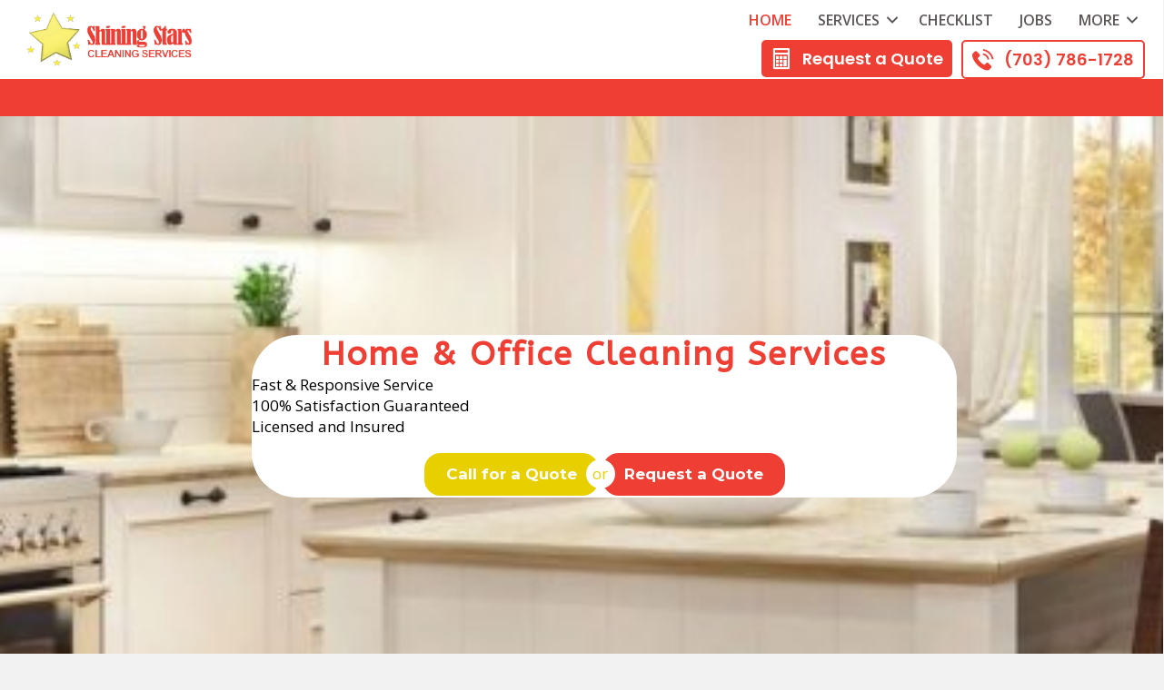

--- FILE ---
content_type: text/html; charset=UTF-8
request_url: https://shiningstarscleaningservices.com/
body_size: 22894
content:
<!DOCTYPE html>
<html lang="en-US">
<head>
<meta charset="UTF-8" />
<script>
var gform;gform||(document.addEventListener("gform_main_scripts_loaded",function(){gform.scriptsLoaded=!0}),document.addEventListener("gform/theme/scripts_loaded",function(){gform.themeScriptsLoaded=!0}),window.addEventListener("DOMContentLoaded",function(){gform.domLoaded=!0}),gform={domLoaded:!1,scriptsLoaded:!1,themeScriptsLoaded:!1,isFormEditor:()=>"function"==typeof InitializeEditor,callIfLoaded:function(o){return!(!gform.domLoaded||!gform.scriptsLoaded||!gform.themeScriptsLoaded&&!gform.isFormEditor()||(gform.isFormEditor()&&console.warn("The use of gform.initializeOnLoaded() is deprecated in the form editor context and will be removed in Gravity Forms 3.1."),o(),0))},initializeOnLoaded:function(o){gform.callIfLoaded(o)||(document.addEventListener("gform_main_scripts_loaded",()=>{gform.scriptsLoaded=!0,gform.callIfLoaded(o)}),document.addEventListener("gform/theme/scripts_loaded",()=>{gform.themeScriptsLoaded=!0,gform.callIfLoaded(o)}),window.addEventListener("DOMContentLoaded",()=>{gform.domLoaded=!0,gform.callIfLoaded(o)}))},hooks:{action:{},filter:{}},addAction:function(o,r,e,t){gform.addHook("action",o,r,e,t)},addFilter:function(o,r,e,t){gform.addHook("filter",o,r,e,t)},doAction:function(o){gform.doHook("action",o,arguments)},applyFilters:function(o){return gform.doHook("filter",o,arguments)},removeAction:function(o,r){gform.removeHook("action",o,r)},removeFilter:function(o,r,e){gform.removeHook("filter",o,r,e)},addHook:function(o,r,e,t,n){null==gform.hooks[o][r]&&(gform.hooks[o][r]=[]);var d=gform.hooks[o][r];null==n&&(n=r+"_"+d.length),gform.hooks[o][r].push({tag:n,callable:e,priority:t=null==t?10:t})},doHook:function(r,o,e){var t;if(e=Array.prototype.slice.call(e,1),null!=gform.hooks[r][o]&&((o=gform.hooks[r][o]).sort(function(o,r){return o.priority-r.priority}),o.forEach(function(o){"function"!=typeof(t=o.callable)&&(t=window[t]),"action"==r?t.apply(null,e):e[0]=t.apply(null,e)})),"filter"==r)return e[0]},removeHook:function(o,r,t,n){var e;null!=gform.hooks[o][r]&&(e=(e=gform.hooks[o][r]).filter(function(o,r,e){return!!(null!=n&&n!=o.tag||null!=t&&t!=o.priority)}),gform.hooks[o][r]=e)}});
</script>

<meta name='viewport' content='width=device-width, initial-scale=1.0' />
<meta http-equiv='X-UA-Compatible' content='IE=edge' />
<link rel="profile" href="https://gmpg.org/xfn/11" />
<meta name='robots' content='index, follow, max-image-preview:large, max-snippet:-1, max-video-preview:-1' />
	<style>img:is([sizes="auto" i], [sizes^="auto," i]) { contain-intrinsic-size: 3000px 1500px }</style>
	
	<!-- This site is optimized with the Yoast SEO Premium plugin v26.3 (Yoast SEO v26.3) - https://yoast.com/wordpress/plugins/seo/ -->
	<title>House Cleaning &amp; Maid Services in Bealeton &amp; Gainesville VA| Shining Stars Cleaning Services</title>
<link data-rocket-prefetch href="https://www.gstatic.com" rel="dns-prefetch">
<link data-rocket-prefetch href="https://sotellus.com" rel="dns-prefetch">
<link data-rocket-prefetch href="https://www.google-analytics.com" rel="dns-prefetch">
<link data-rocket-prefetch href="https://www.googletagmanager.com" rel="dns-prefetch">
<link data-rocket-prefetch href="https://fonts.googleapis.com" rel="dns-prefetch">
<link data-rocket-prefetch href="https://googleads.g.doubleclick.net" rel="dns-prefetch">
<link data-rocket-prefetch href="https://yui-s.yahooapis.com" rel="dns-prefetch">
<link data-rocket-prefetch href="https://www.google.com" rel="dns-prefetch">
<link data-rocket-prefetch href="https://cdn.trustindex.io" rel="dns-prefetch">
<link data-rocket-prefetch href="https://chat-widget.sotellus.com" rel="dns-prefetch">
<link data-rocket-preload as="style" href="https://fonts.googleapis.com/css?family=Open%20Sans%3A600%2C300%2C400%2C700%7CABeeZee%3A400%7CRoboto%3A400%2C700%2C500%7CMontserrat%3A600%2C400%2C700%7CPoppins%3A600&#038;display=swap" rel="preload">
<link href="https://fonts.googleapis.com/css?family=Open%20Sans%3A600%2C300%2C400%2C700%7CABeeZee%3A400%7CRoboto%3A400%2C700%2C500%7CMontserrat%3A600%2C400%2C700%7CPoppins%3A600&#038;display=swap" media="print" onload="this.media=&#039;all&#039;" rel="stylesheet">
<noscript><link rel="stylesheet" href="https://fonts.googleapis.com/css?family=Open%20Sans%3A600%2C300%2C400%2C700%7CABeeZee%3A400%7CRoboto%3A400%2C700%2C500%7CMontserrat%3A600%2C400%2C700%7CPoppins%3A600&#038;display=swap"></noscript><link rel="preload" data-rocket-preload as="image" href="https://shiningstarscleaningservices.com/wp-content/uploads/2020/12/shiningstarscleaningserviceslogo-1920w.png" imagesrcset="https://shiningstarscleaningservices.com/wp-content/uploads/2020/12/shiningstarscleaningserviceslogo-1920w.png 581w, https://shiningstarscleaningservices.com/wp-content/uploads/2020/12/shiningstarscleaningserviceslogo-1920w-300x100.png 300w" imagesizes="auto, (max-width: 581px) 100vw, 581px" fetchpriority="high">
	<meta name="description" content="Shining Stars Cleaning Services is the premier provider of house cleaning and maid services in Bealeton, Gainesville and surrounding areas. Get your free quote today! See why we&#039;re rated #1." />
	<link rel="canonical" href="https://shiningstarscleaningservices.com/" />
	<meta property="og:locale" content="en_US" />
	<meta property="og:type" content="website" />
	<meta property="og:title" content="Home" />
	<meta property="og:description" content="Shining Stars Cleaning Services is the premier provider of house cleaning and maid services in Bealeton, Gainesville and surrounding areas. Get your free quote today! See why we&#039;re rated #1." />
	<meta property="og:url" content="https://shiningstarscleaningservices.com/" />
	<meta property="og:site_name" content="Shining Stars Cleaning Services" />
	<meta property="article:modified_time" content="2025-10-30T13:18:32+00:00" />
	<meta property="og:image" content="https://shiningstarscleaningservices.com/wp-content/uploads/2021/12/cropped-shiningstarscleaningserviceslogo-square.jpg" />
	<meta property="og:image:width" content="512" />
	<meta property="og:image:height" content="512" />
	<meta property="og:image:type" content="image/jpeg" />
	<meta name="twitter:card" content="summary_large_image" />
	<script type="application/ld+json" class="yoast-schema-graph">{"@context":"https://schema.org","@graph":[{"@type":"WebPage","@id":"https://shiningstarscleaningservices.com/","url":"https://shiningstarscleaningservices.com/","name":"House Cleaning & Maid Services in Bealeton & Gainesville VA| Shining Stars Cleaning Services","isPartOf":{"@id":"https://shiningstarscleaningservices.com/#website"},"primaryImageOfPage":{"@id":"https://shiningstarscleaningservices.com/#primaryimage"},"image":{"@id":"https://shiningstarscleaningservices.com/#primaryimage"},"thumbnailUrl":"https://shiningstarscleaningservices.com/wp-content/uploads/2021/12/cropped-shiningstarscleaningserviceslogo-square.jpg","datePublished":"2020-09-24T15:14:08+00:00","dateModified":"2025-10-30T13:18:32+00:00","description":"Shining Stars Cleaning Services is the premier provider of house cleaning and maid services in Bealeton, Gainesville and surrounding areas. Get your free quote today! See why we're rated #1.","breadcrumb":{"@id":"https://shiningstarscleaningservices.com/#breadcrumb"},"inLanguage":"en-US","potentialAction":[{"@type":"ReadAction","target":["https://shiningstarscleaningservices.com/"]}]},{"@type":"ImageObject","inLanguage":"en-US","@id":"https://shiningstarscleaningservices.com/#primaryimage","url":"https://shiningstarscleaningservices.com/wp-content/uploads/2021/12/cropped-shiningstarscleaningserviceslogo-square.jpg","contentUrl":"https://shiningstarscleaningservices.com/wp-content/uploads/2021/12/cropped-shiningstarscleaningserviceslogo-square.jpg","width":512,"height":512},{"@type":"BreadcrumbList","@id":"https://shiningstarscleaningservices.com/#breadcrumb","itemListElement":[{"@type":"ListItem","position":1,"name":"Home"}]},{"@type":"WebSite","@id":"https://shiningstarscleaningservices.com/#website","url":"https://shiningstarscleaningservices.com/","name":"Shining Stars Cleaning Services","description":"Shining Stars Cleaning Services offers residential, commercial, move in &amp; deep cleaning services in Bealeton, Gainesville, VA and surrounding towns","potentialAction":[{"@type":"SearchAction","target":{"@type":"EntryPoint","urlTemplate":"https://shiningstarscleaningservices.com/?s={search_term_string}"},"query-input":{"@type":"PropertyValueSpecification","valueRequired":true,"valueName":"search_term_string"}}],"inLanguage":"en-US"},{"@type":"ImageObject","inLanguage":"en-US","@id":"https://shiningstarscleaningservices.com/#local-main-organization-logo","url":"","contentUrl":"","caption":"Shining Stars Cleaning Services"}]}</script>
	<!-- / Yoast SEO Premium plugin. -->


<link rel='dns-prefetch' href='//www.google.com' />
<link rel='dns-prefetch' href='//fonts.googleapis.com' />
<link href='https://fonts.gstatic.com' crossorigin rel='preconnect' />
<link rel="alternate" type="application/rss+xml" title="Shining Stars Cleaning Services &raquo; Feed" href="https://shiningstarscleaningservices.com/feed/" />
<link rel="alternate" type="application/rss+xml" title="Shining Stars Cleaning Services &raquo; Comments Feed" href="https://shiningstarscleaningservices.com/comments/feed/" />
<link rel="preload" href="https://shiningstarscleaningservices.com/wp-content/plugins/bb-plugin/fonts/fontawesome/5.15.4/webfonts/fa-solid-900.woff2" as="font" type="font/woff2" crossorigin="anonymous">
<link rel="preload" href="https://shiningstarscleaningservices.com/wp-content/plugins/bb-plugin/fonts/fontawesome/5.15.4/webfonts/fa-regular-400.woff2" as="font" type="font/woff2" crossorigin="anonymous">
<style id='wp-emoji-styles-inline-css'>

	img.wp-smiley, img.emoji {
		display: inline !important;
		border: none !important;
		box-shadow: none !important;
		height: 1em !important;
		width: 1em !important;
		margin: 0 0.07em !important;
		vertical-align: -0.1em !important;
		background: none !important;
		padding: 0 !important;
	}
</style>
<link rel='stylesheet' id='wp-block-library-css' href='https://shiningstarscleaningservices.com/wp-includes/css/dist/block-library/style.min.css?ver=6.8.3' media='all' />
<style id='wp-block-library-theme-inline-css'>
.wp-block-audio :where(figcaption){color:#555;font-size:13px;text-align:center}.is-dark-theme .wp-block-audio :where(figcaption){color:#ffffffa6}.wp-block-audio{margin:0 0 1em}.wp-block-code{border:1px solid #ccc;border-radius:4px;font-family:Menlo,Consolas,monaco,monospace;padding:.8em 1em}.wp-block-embed :where(figcaption){color:#555;font-size:13px;text-align:center}.is-dark-theme .wp-block-embed :where(figcaption){color:#ffffffa6}.wp-block-embed{margin:0 0 1em}.blocks-gallery-caption{color:#555;font-size:13px;text-align:center}.is-dark-theme .blocks-gallery-caption{color:#ffffffa6}:root :where(.wp-block-image figcaption){color:#555;font-size:13px;text-align:center}.is-dark-theme :root :where(.wp-block-image figcaption){color:#ffffffa6}.wp-block-image{margin:0 0 1em}.wp-block-pullquote{border-bottom:4px solid;border-top:4px solid;color:currentColor;margin-bottom:1.75em}.wp-block-pullquote cite,.wp-block-pullquote footer,.wp-block-pullquote__citation{color:currentColor;font-size:.8125em;font-style:normal;text-transform:uppercase}.wp-block-quote{border-left:.25em solid;margin:0 0 1.75em;padding-left:1em}.wp-block-quote cite,.wp-block-quote footer{color:currentColor;font-size:.8125em;font-style:normal;position:relative}.wp-block-quote:where(.has-text-align-right){border-left:none;border-right:.25em solid;padding-left:0;padding-right:1em}.wp-block-quote:where(.has-text-align-center){border:none;padding-left:0}.wp-block-quote.is-large,.wp-block-quote.is-style-large,.wp-block-quote:where(.is-style-plain){border:none}.wp-block-search .wp-block-search__label{font-weight:700}.wp-block-search__button{border:1px solid #ccc;padding:.375em .625em}:where(.wp-block-group.has-background){padding:1.25em 2.375em}.wp-block-separator.has-css-opacity{opacity:.4}.wp-block-separator{border:none;border-bottom:2px solid;margin-left:auto;margin-right:auto}.wp-block-separator.has-alpha-channel-opacity{opacity:1}.wp-block-separator:not(.is-style-wide):not(.is-style-dots){width:100px}.wp-block-separator.has-background:not(.is-style-dots){border-bottom:none;height:1px}.wp-block-separator.has-background:not(.is-style-wide):not(.is-style-dots){height:2px}.wp-block-table{margin:0 0 1em}.wp-block-table td,.wp-block-table th{word-break:normal}.wp-block-table :where(figcaption){color:#555;font-size:13px;text-align:center}.is-dark-theme .wp-block-table :where(figcaption){color:#ffffffa6}.wp-block-video :where(figcaption){color:#555;font-size:13px;text-align:center}.is-dark-theme .wp-block-video :where(figcaption){color:#ffffffa6}.wp-block-video{margin:0 0 1em}:root :where(.wp-block-template-part.has-background){margin-bottom:0;margin-top:0;padding:1.25em 2.375em}
</style>
<style id='classic-theme-styles-inline-css'>
/*! This file is auto-generated */
.wp-block-button__link{color:#fff;background-color:#32373c;border-radius:9999px;box-shadow:none;text-decoration:none;padding:calc(.667em + 2px) calc(1.333em + 2px);font-size:1.125em}.wp-block-file__button{background:#32373c;color:#fff;text-decoration:none}
</style>
<style id='global-styles-inline-css'>
:root{--wp--preset--aspect-ratio--square: 1;--wp--preset--aspect-ratio--4-3: 4/3;--wp--preset--aspect-ratio--3-4: 3/4;--wp--preset--aspect-ratio--3-2: 3/2;--wp--preset--aspect-ratio--2-3: 2/3;--wp--preset--aspect-ratio--16-9: 16/9;--wp--preset--aspect-ratio--9-16: 9/16;--wp--preset--color--black: #000000;--wp--preset--color--cyan-bluish-gray: #abb8c3;--wp--preset--color--white: #ffffff;--wp--preset--color--pale-pink: #f78da7;--wp--preset--color--vivid-red: #cf2e2e;--wp--preset--color--luminous-vivid-orange: #ff6900;--wp--preset--color--luminous-vivid-amber: #fcb900;--wp--preset--color--light-green-cyan: #7bdcb5;--wp--preset--color--vivid-green-cyan: #00d084;--wp--preset--color--pale-cyan-blue: #8ed1fc;--wp--preset--color--vivid-cyan-blue: #0693e3;--wp--preset--color--vivid-purple: #9b51e0;--wp--preset--color--fl-heading-text: #ef3f35;--wp--preset--color--fl-body-bg: #f2f2f2;--wp--preset--color--fl-body-text: #7a7a7a;--wp--preset--color--fl-accent: #e8d000;--wp--preset--color--fl-accent-hover: #ef3f35;--wp--preset--color--fl-topbar-bg: #ffffff;--wp--preset--color--fl-topbar-text: #000000;--wp--preset--color--fl-topbar-link: #428bca;--wp--preset--color--fl-topbar-hover: #428bca;--wp--preset--color--fl-header-bg: #ffffff;--wp--preset--color--fl-header-text: #000000;--wp--preset--color--fl-header-link: #428bca;--wp--preset--color--fl-header-hover: #428bca;--wp--preset--color--fl-nav-bg: #ffffff;--wp--preset--color--fl-nav-link: #428bca;--wp--preset--color--fl-nav-hover: #428bca;--wp--preset--color--fl-content-bg: #ffffff;--wp--preset--color--fl-footer-widgets-bg: #ffffff;--wp--preset--color--fl-footer-widgets-text: #000000;--wp--preset--color--fl-footer-widgets-link: #428bca;--wp--preset--color--fl-footer-widgets-hover: #428bca;--wp--preset--color--fl-footer-bg: #ffffff;--wp--preset--color--fl-footer-text: #000000;--wp--preset--color--fl-footer-link: #428bca;--wp--preset--color--fl-footer-hover: #428bca;--wp--preset--gradient--vivid-cyan-blue-to-vivid-purple: linear-gradient(135deg,rgba(6,147,227,1) 0%,rgb(155,81,224) 100%);--wp--preset--gradient--light-green-cyan-to-vivid-green-cyan: linear-gradient(135deg,rgb(122,220,180) 0%,rgb(0,208,130) 100%);--wp--preset--gradient--luminous-vivid-amber-to-luminous-vivid-orange: linear-gradient(135deg,rgba(252,185,0,1) 0%,rgba(255,105,0,1) 100%);--wp--preset--gradient--luminous-vivid-orange-to-vivid-red: linear-gradient(135deg,rgba(255,105,0,1) 0%,rgb(207,46,46) 100%);--wp--preset--gradient--very-light-gray-to-cyan-bluish-gray: linear-gradient(135deg,rgb(238,238,238) 0%,rgb(169,184,195) 100%);--wp--preset--gradient--cool-to-warm-spectrum: linear-gradient(135deg,rgb(74,234,220) 0%,rgb(151,120,209) 20%,rgb(207,42,186) 40%,rgb(238,44,130) 60%,rgb(251,105,98) 80%,rgb(254,248,76) 100%);--wp--preset--gradient--blush-light-purple: linear-gradient(135deg,rgb(255,206,236) 0%,rgb(152,150,240) 100%);--wp--preset--gradient--blush-bordeaux: linear-gradient(135deg,rgb(254,205,165) 0%,rgb(254,45,45) 50%,rgb(107,0,62) 100%);--wp--preset--gradient--luminous-dusk: linear-gradient(135deg,rgb(255,203,112) 0%,rgb(199,81,192) 50%,rgb(65,88,208) 100%);--wp--preset--gradient--pale-ocean: linear-gradient(135deg,rgb(255,245,203) 0%,rgb(182,227,212) 50%,rgb(51,167,181) 100%);--wp--preset--gradient--electric-grass: linear-gradient(135deg,rgb(202,248,128) 0%,rgb(113,206,126) 100%);--wp--preset--gradient--midnight: linear-gradient(135deg,rgb(2,3,129) 0%,rgb(40,116,252) 100%);--wp--preset--font-size--small: 13px;--wp--preset--font-size--medium: 20px;--wp--preset--font-size--large: 36px;--wp--preset--font-size--x-large: 42px;--wp--preset--spacing--20: 0.44rem;--wp--preset--spacing--30: 0.67rem;--wp--preset--spacing--40: 1rem;--wp--preset--spacing--50: 1.5rem;--wp--preset--spacing--60: 2.25rem;--wp--preset--spacing--70: 3.38rem;--wp--preset--spacing--80: 5.06rem;--wp--preset--shadow--natural: 6px 6px 9px rgba(0, 0, 0, 0.2);--wp--preset--shadow--deep: 12px 12px 50px rgba(0, 0, 0, 0.4);--wp--preset--shadow--sharp: 6px 6px 0px rgba(0, 0, 0, 0.2);--wp--preset--shadow--outlined: 6px 6px 0px -3px rgba(255, 255, 255, 1), 6px 6px rgba(0, 0, 0, 1);--wp--preset--shadow--crisp: 6px 6px 0px rgba(0, 0, 0, 1);}:where(.is-layout-flex){gap: 0.5em;}:where(.is-layout-grid){gap: 0.5em;}body .is-layout-flex{display: flex;}.is-layout-flex{flex-wrap: wrap;align-items: center;}.is-layout-flex > :is(*, div){margin: 0;}body .is-layout-grid{display: grid;}.is-layout-grid > :is(*, div){margin: 0;}:where(.wp-block-columns.is-layout-flex){gap: 2em;}:where(.wp-block-columns.is-layout-grid){gap: 2em;}:where(.wp-block-post-template.is-layout-flex){gap: 1.25em;}:where(.wp-block-post-template.is-layout-grid){gap: 1.25em;}.has-black-color{color: var(--wp--preset--color--black) !important;}.has-cyan-bluish-gray-color{color: var(--wp--preset--color--cyan-bluish-gray) !important;}.has-white-color{color: var(--wp--preset--color--white) !important;}.has-pale-pink-color{color: var(--wp--preset--color--pale-pink) !important;}.has-vivid-red-color{color: var(--wp--preset--color--vivid-red) !important;}.has-luminous-vivid-orange-color{color: var(--wp--preset--color--luminous-vivid-orange) !important;}.has-luminous-vivid-amber-color{color: var(--wp--preset--color--luminous-vivid-amber) !important;}.has-light-green-cyan-color{color: var(--wp--preset--color--light-green-cyan) !important;}.has-vivid-green-cyan-color{color: var(--wp--preset--color--vivid-green-cyan) !important;}.has-pale-cyan-blue-color{color: var(--wp--preset--color--pale-cyan-blue) !important;}.has-vivid-cyan-blue-color{color: var(--wp--preset--color--vivid-cyan-blue) !important;}.has-vivid-purple-color{color: var(--wp--preset--color--vivid-purple) !important;}.has-black-background-color{background-color: var(--wp--preset--color--black) !important;}.has-cyan-bluish-gray-background-color{background-color: var(--wp--preset--color--cyan-bluish-gray) !important;}.has-white-background-color{background-color: var(--wp--preset--color--white) !important;}.has-pale-pink-background-color{background-color: var(--wp--preset--color--pale-pink) !important;}.has-vivid-red-background-color{background-color: var(--wp--preset--color--vivid-red) !important;}.has-luminous-vivid-orange-background-color{background-color: var(--wp--preset--color--luminous-vivid-orange) !important;}.has-luminous-vivid-amber-background-color{background-color: var(--wp--preset--color--luminous-vivid-amber) !important;}.has-light-green-cyan-background-color{background-color: var(--wp--preset--color--light-green-cyan) !important;}.has-vivid-green-cyan-background-color{background-color: var(--wp--preset--color--vivid-green-cyan) !important;}.has-pale-cyan-blue-background-color{background-color: var(--wp--preset--color--pale-cyan-blue) !important;}.has-vivid-cyan-blue-background-color{background-color: var(--wp--preset--color--vivid-cyan-blue) !important;}.has-vivid-purple-background-color{background-color: var(--wp--preset--color--vivid-purple) !important;}.has-black-border-color{border-color: var(--wp--preset--color--black) !important;}.has-cyan-bluish-gray-border-color{border-color: var(--wp--preset--color--cyan-bluish-gray) !important;}.has-white-border-color{border-color: var(--wp--preset--color--white) !important;}.has-pale-pink-border-color{border-color: var(--wp--preset--color--pale-pink) !important;}.has-vivid-red-border-color{border-color: var(--wp--preset--color--vivid-red) !important;}.has-luminous-vivid-orange-border-color{border-color: var(--wp--preset--color--luminous-vivid-orange) !important;}.has-luminous-vivid-amber-border-color{border-color: var(--wp--preset--color--luminous-vivid-amber) !important;}.has-light-green-cyan-border-color{border-color: var(--wp--preset--color--light-green-cyan) !important;}.has-vivid-green-cyan-border-color{border-color: var(--wp--preset--color--vivid-green-cyan) !important;}.has-pale-cyan-blue-border-color{border-color: var(--wp--preset--color--pale-cyan-blue) !important;}.has-vivid-cyan-blue-border-color{border-color: var(--wp--preset--color--vivid-cyan-blue) !important;}.has-vivid-purple-border-color{border-color: var(--wp--preset--color--vivid-purple) !important;}.has-vivid-cyan-blue-to-vivid-purple-gradient-background{background: var(--wp--preset--gradient--vivid-cyan-blue-to-vivid-purple) !important;}.has-light-green-cyan-to-vivid-green-cyan-gradient-background{background: var(--wp--preset--gradient--light-green-cyan-to-vivid-green-cyan) !important;}.has-luminous-vivid-amber-to-luminous-vivid-orange-gradient-background{background: var(--wp--preset--gradient--luminous-vivid-amber-to-luminous-vivid-orange) !important;}.has-luminous-vivid-orange-to-vivid-red-gradient-background{background: var(--wp--preset--gradient--luminous-vivid-orange-to-vivid-red) !important;}.has-very-light-gray-to-cyan-bluish-gray-gradient-background{background: var(--wp--preset--gradient--very-light-gray-to-cyan-bluish-gray) !important;}.has-cool-to-warm-spectrum-gradient-background{background: var(--wp--preset--gradient--cool-to-warm-spectrum) !important;}.has-blush-light-purple-gradient-background{background: var(--wp--preset--gradient--blush-light-purple) !important;}.has-blush-bordeaux-gradient-background{background: var(--wp--preset--gradient--blush-bordeaux) !important;}.has-luminous-dusk-gradient-background{background: var(--wp--preset--gradient--luminous-dusk) !important;}.has-pale-ocean-gradient-background{background: var(--wp--preset--gradient--pale-ocean) !important;}.has-electric-grass-gradient-background{background: var(--wp--preset--gradient--electric-grass) !important;}.has-midnight-gradient-background{background: var(--wp--preset--gradient--midnight) !important;}.has-small-font-size{font-size: var(--wp--preset--font-size--small) !important;}.has-medium-font-size{font-size: var(--wp--preset--font-size--medium) !important;}.has-large-font-size{font-size: var(--wp--preset--font-size--large) !important;}.has-x-large-font-size{font-size: var(--wp--preset--font-size--x-large) !important;}
:where(.wp-block-post-template.is-layout-flex){gap: 1.25em;}:where(.wp-block-post-template.is-layout-grid){gap: 1.25em;}
:where(.wp-block-columns.is-layout-flex){gap: 2em;}:where(.wp-block-columns.is-layout-grid){gap: 2em;}
:root :where(.wp-block-pullquote){font-size: 1.5em;line-height: 1.6;}
</style>
<link rel='stylesheet' id='yui3-css' href='https://shiningstarscleaningservices.com/wp-content/plugins/bb-plugin/css/yui3.css?ver=2.9.4' media='all' />
<link rel='stylesheet' id='fl-slideshow-css' href='https://shiningstarscleaningservices.com/wp-content/plugins/bb-plugin/css/fl-slideshow.min.css?ver=2.9.4' media='all' />
<link rel='stylesheet' id='icon-1601395196-css' href='https://shiningstarscleaningservices.com/wp-content/uploads/bb-plugin/icons/icon-1601395196/style.css?ver=2.9.4' media='all' />
<link rel='stylesheet' id='font-awesome-5-css' href='https://shiningstarscleaningservices.com/wp-content/plugins/bb-plugin/fonts/fontawesome/5.15.4/css/all.min.css?ver=2.9.4' media='all' />
<link rel='stylesheet' id='jquery-swiper-css' href='https://shiningstarscleaningservices.com/wp-content/plugins/bbpowerpack/assets/css/swiper.min.css?ver=8.4.7' media='all' />
<link rel='stylesheet' id='ultimate-icons-css' href='https://shiningstarscleaningservices.com/wp-content/uploads/bb-plugin/icons/ultimate-icons/style.css?ver=2.9.4' media='all' />
<link rel='stylesheet' id='jquery-bxslider-css' href='https://shiningstarscleaningservices.com/wp-content/plugins/bb-plugin/css/jquery.bxslider.css?ver=2.9.4' media='all' />
<link rel='stylesheet' id='fl-builder-layout-5-css' href='https://shiningstarscleaningservices.com/wp-content/uploads/bb-plugin/cache/5-layout.css?ver=ccc4b25099973f4fdb93de8aba7866a4' media='all' />
<link rel='stylesheet' id='fl-builder-layout-bundle-f10f15077dfebd6c7da704b0394981bc-css' href='https://shiningstarscleaningservices.com/wp-content/uploads/bb-plugin/cache/f10f15077dfebd6c7da704b0394981bc-layout-bundle.css?ver=2.9.4-1.5.2' media='all' />
<link rel='stylesheet' id='tablepress-default-css' href='https://shiningstarscleaningservices.com/wp-content/tablepress-combined.min.css?ver=37' media='all' />
<link rel='stylesheet' id='bb-css-grid-style-css' href='https://shiningstarscleaningservices.com/wp-content/plugins/bb-css-grid/css/style.css?ver=6.8.3' media='all' />
<link rel='stylesheet' id='bb-flexbox-style-css' href='https://shiningstarscleaningservices.com/wp-content/plugins/bb-flexbox/css/style.css?ver=6.8.3' media='all' />
<link rel='stylesheet' id='jquery-magnificpopup-css' href='https://shiningstarscleaningservices.com/wp-content/plugins/bb-plugin/css/jquery.magnificpopup.min.css?ver=2.9.4' media='all' />
<link rel='stylesheet' id='bootstrap-4-css' href='https://shiningstarscleaningservices.com/wp-content/themes/bb-theme/css/bootstrap-4.min.css?ver=1.7.19' media='all' />
<link rel='stylesheet' id='fl-automator-skin-css' href='https://shiningstarscleaningservices.com/wp-content/uploads/bb-theme/skin-691a438f203aa.css?ver=1.7.19' media='all' />
<link rel='stylesheet' id='fl-child-theme-css' href='https://shiningstarscleaningservices.com/wp-content/themes/bb-theme-child/style.css?ver=6.8.3' media='all' />
<link rel='stylesheet' id='pp-animate-css' href='https://shiningstarscleaningservices.com/wp-content/plugins/bbpowerpack/assets/css/animate.min.css?ver=3.5.1' media='all' />

<script src="https://shiningstarscleaningservices.com/wp-includes/js/jquery/jquery.min.js?ver=3.7.1" id="jquery-core-js"></script>
<script src="https://shiningstarscleaningservices.com/wp-includes/js/jquery/jquery-migrate.min.js?ver=3.4.1" id="jquery-migrate-js"></script>
<link rel="https://api.w.org/" href="https://shiningstarscleaningservices.com/wp-json/" /><link rel="alternate" title="JSON" type="application/json" href="https://shiningstarscleaningservices.com/wp-json/wp/v2/pages/5" /><link rel="EditURI" type="application/rsd+xml" title="RSD" href="https://shiningstarscleaningservices.com/xmlrpc.php?rsd" />
<meta name="generator" content="WordPress 6.8.3" />
<link rel='shortlink' href='https://shiningstarscleaningservices.com/' />
<link rel="alternate" title="oEmbed (JSON)" type="application/json+oembed" href="https://shiningstarscleaningservices.com/wp-json/oembed/1.0/embed?url=https%3A%2F%2Fshiningstarscleaningservices.com%2F" />
<link rel="alternate" title="oEmbed (XML)" type="text/xml+oembed" href="https://shiningstarscleaningservices.com/wp-json/oembed/1.0/embed?url=https%3A%2F%2Fshiningstarscleaningservices.com%2F&#038;format=xml" />
		<script>
			var bb_powerpack = {
				version: '2.40.8',
				getAjaxUrl: function() { return atob( 'aHR0cHM6Ly9zaGluaW5nc3RhcnNjbGVhbmluZ3NlcnZpY2VzLmNvbS93cC1hZG1pbi9hZG1pbi1hamF4LnBocA==' ); },
				callback: function() {},
				mapMarkerData: {},
				post_id: '5',
				search_term: '',
				current_page: 'https://shiningstarscleaningservices.com/',
				conditionals: {
					is_front_page: true,
					is_home: false,
					is_archive: false,
					current_post_type: '',
					is_tax: false,
										is_author: false,
					current_author: false,
					is_search: false,
									}
			};
		</script>
		<meta name="ti-site-data" content="[base64]" /><link rel="icon" href="https://shiningstarscleaningservices.com/wp-content/uploads/2021/12/cropped-shiningstarscleaningserviceslogo-square-32x32.jpg" sizes="32x32" />
<link rel="icon" href="https://shiningstarscleaningservices.com/wp-content/uploads/2021/12/cropped-shiningstarscleaningserviceslogo-square-192x192.jpg" sizes="192x192" />
<link rel="apple-touch-icon" href="https://shiningstarscleaningservices.com/wp-content/uploads/2021/12/cropped-shiningstarscleaningserviceslogo-square-180x180.jpg" />
<meta name="msapplication-TileImage" content="https://shiningstarscleaningservices.com/wp-content/uploads/2021/12/cropped-shiningstarscleaningserviceslogo-square-270x270.jpg" />
		<style id="wp-custom-css">
			#sotellus-chat[style] {
	bottom:60px!important;
}

/*Gravity Form: Quote*/
.gform_wrapper .top_label .gfield_label  {
	color: #990000 !important;
}

.gform_wrapper.gravity-theme .gfield-choice-input+label {
	color: #990000 !important;
}

input[type=submit]{
	color: white;
	background-color: #990000;
}		</style>
		<!-- Global site tag (gtag.js) - Google Analytics -->
<script async src="https://www.googletagmanager.com/gtag/js?id=G-VP7CEVW1VZ"></script>
<script>
  window.dataLayer = window.dataLayer || [];
  function gtag(){dataLayer.push(arguments);}
  gtag('js', new Date());

  gtag('config', 'G-VP7CEVW1VZ');
</script>
<!-- Google Tag Manager -->
<script>(function(w,d,s,l,i){w[l]=w[l]||[];w[l].push({'gtm.start':
new Date().getTime(),event:'gtm.js'});var f=d.getElementsByTagName(s)[0],
j=d.createElement(s),dl=l!='dataLayer'?'&l='+l:'';j.async=true;j.src=
'https://www.googletagmanager.com/gtm.js?id='+i+dl;f.parentNode.insertBefore(j,f);
})(window,document,'script','dataLayer','GTM-K8VVS93S');</script>
<!-- End Google Tag Manager -->

<!-- Google tag (gtag.js) -->
<script async src="https://www.googletagmanager.com/gtag/js?id=AW-16645383196"></script>
<script>
window.dataLayer = window.dataLayer || [];
function gtag(){dataLayer.push(arguments);}
gtag('js', new Date());

gtag('config', 'AW-16645383196');
</script>
<style id="rocket-lazyrender-inline-css">[data-wpr-lazyrender] {content-visibility: auto;}</style><meta name="generator" content="WP Rocket 3.20.1.2" data-wpr-features="wpr_preconnect_external_domains wpr_automatic_lazy_rendering wpr_oci wpr_preload_links wpr_desktop" /></head>
<body class="home wp-singular page-template-default page page-id-5 wp-theme-bb-theme wp-child-theme-bb-theme-child fl-builder fl-builder-2-9-4 fl-themer-1-5-2 fl-theme-1-7-19 fl-no-js fl-theme-builder-footer fl-theme-builder-footer-footer fl-theme-builder-header fl-theme-builder-header-header fl-framework-bootstrap-4 fl-preset-default fl-full-width fl-search-active" itemscope="itemscope" itemtype="https://schema.org/WebPage">
<!-- Google Tag Manager (noscript) -->
<noscript><iframe src="https://www.googletagmanager.com/ns.html?id=GTM-K8VVS93S"
height="0" width="0" style="display:none;visibility:hidden"></iframe></noscript>
<!-- End Google Tag Manager (noscript) --><a aria-label="Skip to content" class="fl-screen-reader-text" href="#fl-main-content">Skip to content</a><div  class="fl-page">
	<header  class="fl-builder-content fl-builder-content-6221 fl-builder-global-templates-locked" data-post-id="6221" data-type="header" data-sticky="0" data-sticky-on="" data-sticky-breakpoint="medium" data-shrink="0" data-overlay="0" data-overlay-bg="transparent" data-shrink-image-height="50px" role="banner" itemscope="itemscope" itemtype="http://schema.org/WPHeader"><div  class="fl-row fl-row-full-width fl-row-bg-color fl-node-5fce58cc0cc71 fl-row-default-height fl-row-align-center header bb-css-grid" data-node="5fce58cc0cc71">
	<div class="fl-row-content-wrap">
		<div class="uabb-row-separator uabb-top-row-separator" >
</div>
						<div class="fl-row-content fl-row-fixed-width fl-node-content">
		
<div class="fl-col-group fl-node-5fce58cc0cc65 logo" data-node="5fce58cc0cc65">
			<div class="fl-col fl-node-5fce58cc0cc6a fl-col-bg-color" data-node="5fce58cc0cc6a">
	<div class="fl-col-content fl-node-content"><div class="fl-module fl-module-photo fl-node-5fce58cc0cc6b" data-node="5fce58cc0cc6b">
	<div class="fl-module-content fl-node-content">
		<div class="fl-photo fl-photo-align-left" itemscope itemtype="https://schema.org/ImageObject">
	<div class="fl-photo-content fl-photo-img-png">
				<a href="https://shiningstarscleaningservices.com" target="_self" itemprop="url">
				<img fetchpriority="high" loading="lazy" decoding="async" class="fl-photo-img wp-image-8028 size-full" src="https://shiningstarscleaningservices.com/wp-content/uploads/2020/12/shiningstarscleaningserviceslogo-1920w.png" alt="shining+stars+cleaning+services+logo-1920w" itemprop="image" height="193" width="581" title="shining+stars+cleaning+services+logo-1920w"  data-no-lazy="1" srcset="https://shiningstarscleaningservices.com/wp-content/uploads/2020/12/shiningstarscleaningserviceslogo-1920w.png 581w, https://shiningstarscleaningservices.com/wp-content/uploads/2020/12/shiningstarscleaningserviceslogo-1920w-300x100.png 300w" sizes="auto, (max-width: 581px) 100vw, 581px" />
				</a>
					</div>
	</div>
	</div>
</div>
</div>
</div>
	</div>

<div class="fl-col-group fl-node-5fce58cc0cc69 menu" data-node="5fce58cc0cc69">
			<div class="fl-col fl-node-5fce58cc0cc6f fl-col-bg-color" data-node="5fce58cc0cc6f">
	<div class="fl-col-content fl-node-content"><div class="fl-module fl-module-menu fl-node-5fce58cc0cc70 header-menu" data-node="5fce58cc0cc70">
	<div class="fl-module-content fl-node-content">
		<div class="fl-menu fl-menu-responsive-toggle-mobile">
	<button class="fl-menu-mobile-toggle hamburger" aria-label="Menu"><span class="fl-menu-icon svg-container"><svg version="1.1" class="hamburger-menu" xmlns="http://www.w3.org/2000/svg" xmlns:xlink="http://www.w3.org/1999/xlink" viewBox="0 0 512 512">
<rect class="fl-hamburger-menu-top" width="512" height="102"/>
<rect class="fl-hamburger-menu-middle" y="205" width="512" height="102"/>
<rect class="fl-hamburger-menu-bottom" y="410" width="512" height="102"/>
</svg>
</span></button>	<div class="fl-clear"></div>
	<nav aria-label="Menu" itemscope="itemscope" itemtype="https://schema.org/SiteNavigationElement"><ul id="menu-header-menu" class="menu fl-menu-horizontal fl-toggle-arrows"><li id="menu-item-712" class="menu-item menu-item-type-post_type menu-item-object-page menu-item-home current-menu-item page_item page-item-5 current_page_item"><a href="https://shiningstarscleaningservices.com/">Home</a></li><li id="menu-item-714" class="menu-item menu-item-type-post_type menu-item-object-page menu-item-has-children fl-has-submenu"><div class="fl-has-submenu-container"><a href="https://shiningstarscleaningservices.com/professional-cleaning-services/">Services</a><span class="fl-menu-toggle"></span></div><ul class="sub-menu">	<li id="menu-item-7982" class="menu-item menu-item-type-post_type menu-item-object-page"><a href="https://shiningstarscleaningservices.com/recurring-service/">Recurring Service</a></li>	<li id="menu-item-7980" class="menu-item menu-item-type-post_type menu-item-object-page"><a href="https://shiningstarscleaningservices.com/deep-cleaning-services/">Deep Cleaning Services</a></li>	<li id="menu-item-7981" class="menu-item menu-item-type-post_type menu-item-object-page"><a href="https://shiningstarscleaningservices.com/move-cleaning-services/">Move Cleaning Services</a></li>	<li id="menu-item-8117" class="menu-item menu-item-type-post_type menu-item-object-page"><a href="https://shiningstarscleaningservices.com/office-cleaning-services/">Office Cleaning Services</a></li>	<li id="menu-item-8297" class="menu-item menu-item-type-post_type menu-item-object-page"><a href="https://shiningstarscleaningservices.com/post-construction-cleaning/">Post-Construction</a></li></ul></li><li id="menu-item-7961" class="menu-item menu-item-type-post_type menu-item-object-page"><a href="https://shiningstarscleaningservices.com/cleaning-checklist/">Checklist</a></li><li id="menu-item-8240" class="menu-item menu-item-type-post_type menu-item-object-page"><a href="https://shiningstarscleaningservices.com/jobs/">Jobs</a></li><li id="menu-item-8404" class="menu-item menu-item-type-custom menu-item-object-custom menu-item-has-children fl-has-submenu"><div class="fl-has-submenu-container"><a href="#">More</a><span class="fl-menu-toggle"></span></div><ul class="sub-menu">	<li id="menu-item-7962" class="menu-item menu-item-type-post_type menu-item-object-page"><a href="https://shiningstarscleaningservices.com/contact/">Contact</a></li>	<li id="menu-item-7963" class="menu-item menu-item-type-post_type menu-item-object-page"><a href="https://shiningstarscleaningservices.com/faqs/">FAQs</a></li>	<li id="menu-item-8239" class="menu-item menu-item-type-post_type menu-item-object-page"><a href="https://shiningstarscleaningservices.com/reviews/">Reviews</a></li></ul></li><li id="menu-item-8592" class="mobile-only menu-item menu-item-type-post_type menu-item-object-page"><a href="https://shiningstarscleaningservices.com/request-a-quote/">Get a Quote</a></li><li id="menu-item-7359" class="mobile-only menu-item menu-item-type-custom menu-item-object-custom"><a href="tel:7037861728">(703) 786-1728 </a></li></ul></nav></div>
	</div>
</div>
</div>
</div>
	</div>

<div class="fl-col-group fl-node-5fce58cc0cc67 buttons" data-node="5fce58cc0cc67">
			<div class="fl-col fl-node-5fce58cc0cc6c fl-col-bg-color bb-flexbox" data-node="5fce58cc0cc6c">
	<div class="fl-col-content fl-node-content"><div class="fl-module fl-module-button fl-node-5ej9tyzhgqp6" data-node="5ej9tyzhgqp6">
	<div class="fl-module-content fl-node-content">
		<div class="fl-button-wrap fl-button-width-auto fl-button-right fl-button-has-icon">
			<a href="https://shiningstarscleaningservices.com/request-a-quote/" target="_self" class="fl-button">
					<i class="fl-button-icon fl-button-icon-before ac ac-calc" aria-hidden="true"></i>
						<span class="fl-button-text">Request a Quote</span>
					</a>
</div>
	</div>
</div>
<div class="fl-module fl-module-button fl-node-60205bf8045a8" data-node="60205bf8045a8">
	<div class="fl-module-content fl-node-content">
		<div class="fl-button-wrap fl-button-width-auto fl-button-right fl-button-has-icon">
			<a href="tel:7037861728" target="_self" class="fl-button">
					<i class="fl-button-icon fl-button-icon-before ac ac-technology" aria-hidden="true"></i>
						<span class="fl-button-text">(703) 786-1728 </span>
					</a>
</div>
	</div>
</div>
</div>
</div>
	</div>
		</div>
	</div>
</div>
</header><div  class="uabb-js-breakpoint" style="display: none;"></div>	<div  id="fl-main-content" class="fl-page-content" itemprop="mainContentOfPage" role="main">

		
<div  class="fl-content-full container">
	<div class="row">
		<div class="fl-content col-md-12">
			<article class="fl-post post-5 page type-page status-publish has-post-thumbnail hentry" id="fl-post-5" itemscope="itemscope" itemtype="https://schema.org/CreativeWork">

			<div class="fl-post-content clearfix" itemprop="text">
		<div class="fl-builder-content fl-builder-content-5 fl-builder-content-primary fl-builder-global-templates-locked" data-post-id="5"><div class="fl-row fl-row-full-width fl-row-bg-color fl-node-4fkvo7q21bxg fl-row-default-height fl-row-align-center fl-visible-desktop fl-visible-large" data-node="4fkvo7q21bxg">
	<div class="fl-row-content-wrap">
		<div class="uabb-row-separator uabb-top-row-separator" >
</div>
						<div class="fl-row-content fl-row-fixed-width fl-node-content">
		
<div class="fl-col-group fl-node-jdrwxf2hqcnp" data-node="jdrwxf2hqcnp">
			<div class="fl-col fl-node-hijbm9wukf5n fl-col-bg-color fl-visible-desktop fl-visible-large" data-node="hijbm9wukf5n">
	<div class="fl-col-content fl-node-content"></div>
</div>
	</div>
		</div>
	</div>
</div>
<div class="fl-row fl-row-full-width fl-row-bg-slideshow fl-node-601ef825cb9e4 fl-row-custom-height fl-row-align-center uabb-bottom-row uabb-wave_slide" data-node="601ef825cb9e4">
	<div class="fl-row-content-wrap">
		<div class="uabb-row-separator uabb-top-row-separator" >
</div>
		<div class="fl-bg-slideshow"></div><div class="uabb-row-separator uabb-bottom-row-separator uabb-wave-slide-separator uabb-has-svg" >
	<svg class="uasvg-wave-slide-separator"xmlns="http://www.w3.org/2000/svg" fill="#e8d000" opacity="1" width="100" height="60" preserveAspectRatio="none" viewBox="0 0 1600 200"><path id="uabb-bottom-wave-slide-separator1" d="M-8,95.3C-8,95.3,189,2,398,2s604,184.7,800,184.7s412-91.4,412-91.4V271H-8V95.3
		z"></path><path id="uabb-bottom-wave-slide-separator2" d="M1610,95.3c0,0-216,80-412,80c-98,0-245.8-40.5-395.1-80.9
		c149.4,46.2,297.1,92.3,395.1,92.3C1394,186.7,1610,95.3,1610,95.3z"></path></svg></div>
				<div class="fl-row-content fl-row-fixed-width fl-node-content">
		
<div class="fl-col-group fl-node-qime20z6df9r" data-node="qime20z6df9r">
			<div class="fl-col fl-node-cg76hryi4ou0 fl-col-bg-color" data-node="cg76hryi4ou0">
	<div class="fl-col-content fl-node-content"><div class="fl-module fl-module-heading fl-node-d4r51vpnl369" data-node="d4r51vpnl369">
	<div class="fl-module-content fl-node-content">
		<h1 class="fl-heading">
		<span class="fl-heading-text">Home & Office Cleaning Services</span>
	</h1>
	</div>
</div>
<div class="fl-module fl-module-rich-text fl-node-6043bfb5454e8" data-node="6043bfb5454e8">
	<div class="fl-module-content fl-node-content">
		<div class="fl-rich-text">
	<p>Fast &amp; Responsive Service<br />
100% Satisfaction Guaranteed<br />
Licensed and Insured</p>
</div>
	</div>
</div>
<div class="fl-module fl-module-dual-button fl-node-61004caa960cb" data-node="61004caa960cb">
	<div class="fl-module-content fl-node-content">
		<div class="uabb-module-content uabb-dual-button uabb-align-center">
	<div class="uabb-dual-button-wrapper uabb-horizontal uabb-horizontal-auto">
		<div class="uabb-dual-button-one uabb-btn-horizontal ">
			<a class="uabb-btn uabb-btn-one" href="tel:7037861728" target="_self"  aria-label="Call for a Quote">
								<span class="uabb-btn-one-text">Call for a Quote</span> 
							</a>
							<span class="uabb-middle-text">
					or				</span>
							</div>
		<div class="uabb-dual-button-two uabb-btn-horizontal ">
			<a class="uabb-btn uabb-btn-two" href="https://shiningstarscleaningservices.com/request-a-quote/" target="_self"  aria-label="Request a Quote">
								<span class="uabb-btn-two-text">Request a Quote</span>
							</a>
		</div>
	</div>
</div>
	</div>
</div>
</div>
</div>
	</div>
		</div>
	</div>
</div>
<div class="fl-row fl-row-full-width fl-row-bg-none fl-node-600dedfd69616 fl-row-default-height fl-row-align-center uabb-top-row uabb-wave_slide" data-node="600dedfd69616">
	<div class="fl-row-content-wrap">
		<div class="uabb-row-separator uabb-top-row-separator uabb-has-shape uabb-wave-slide-separator uabb-has-svg" >
	<svg class="uasvg-wave-slide-separator"xmlns="http://www.w3.org/2000/svg" fill="#e8d000" opacity="1" width="100" height="60" preserveAspectRatio="none" viewBox="0 0 1600 200"><path id="uabb-top-wave-slide-separator1" d="M-8,95.3C-8,95.3,189,2,398,2s604,184.7,800,184.7s412-91.4,412-91.4V271H-8V95.3
		z"></path><path id="uabb-top-wave-slide-separator2" d="M1610,95.3c0,0-216,80-412,80c-98,0-245.8-40.5-395.1-80.9
		c149.4,46.2,297.1,92.3,395.1,92.3C1394,186.7,1610,95.3,1610,95.3z"></path></svg></div>
						<div class="fl-row-content fl-row-fixed-width fl-node-content">
		
<div class="fl-col-group fl-node-600dedfd89eae fl-col-group-equal-height fl-col-group-align-center" data-node="600dedfd89eae">
			<div class="fl-col fl-node-600dedfd8a185 fl-col-bg-color" data-node="600dedfd8a185">
	<div class="fl-col-content fl-node-content"><div class="fl-module fl-module-heading fl-node-600dd864768f1" data-node="600dd864768f1">
	<div class="fl-module-content fl-node-content">
		<h2 class="fl-heading">
		<span class="fl-heading-text">Treat Yourself To A Clean Home</span>
	</h2>
	</div>
</div>
<div class="fl-module fl-module-rich-text fl-node-600cb0bbebe5b c-text" data-node="600cb0bbebe5b">
	<div class="fl-module-content fl-node-content">
		<div class="fl-rich-text">
	<div>When you invite house cleaners into your home, you're trusting them with your personal space. We understand the importance of hiring the right people for maid cleaning services, which is why Shining Stars Cleaning Services in Bealeton &amp; Gainesville, VA puts customers first.</div>
<div></div>
<div>We get to know each of our customers. When you work with us, you'll feel like you're inviting a friend into your home.</div>
<p>&nbsp;</p>
</div>
	</div>
</div>
<div class="fl-module fl-module-dual-button fl-node-htbjrkcsf3no" data-node="htbjrkcsf3no">
	<div class="fl-module-content fl-node-content">
		<div class="uabb-module-content uabb-dual-button uabb-align-center">
	<div class="uabb-dual-button-wrapper uabb-horizontal uabb-horizontal-auto">
		<div class="uabb-dual-button-one uabb-btn-horizontal ">
			<a class="uabb-btn uabb-btn-one" href="tel:7037861728" target="_self"  aria-label="Call for a Quote">
								<span class="uabb-btn-one-text">Call for a Quote</span> 
							</a>
							<span class="uabb-middle-text">
					or				</span>
							</div>
		<div class="uabb-dual-button-two uabb-btn-horizontal ">
			<a class="uabb-btn uabb-btn-two" href="https://shiningstarscleaningservices.com/request-a-quote/" target="_blank" rel="noopener" aria-label="Request a Quote">
								<span class="uabb-btn-two-text">Request a Quote</span>
							</a>
		</div>
	</div>
</div>
	</div>
</div>
</div>
</div>
			<div class="fl-col fl-node-600dedfd8a18e fl-col-bg-color fl-col-small" data-node="600dedfd8a18e">
	<div class="fl-col-content fl-node-content"><div class="fl-module fl-module-photo fl-node-600dee7ec2151 fl-visible-desktop fl-visible-large fl-visible-medium" data-node="600dee7ec2151">
	<div class="fl-module-content fl-node-content">
		<div class="fl-photo fl-photo-align-center fl-photo-crop-circle" itemscope itemtype="https://schema.org/ImageObject">
	<div class="fl-photo-content fl-photo-img-jpg">
				<img fetchpriority="high" decoding="async" class="fl-photo-img wp-image-8063 size-full" src="https://shiningstarscleaningservices.com/wp-content/uploads/bb-plugin/cache/Cleaning-Services-circle-bb0c40684e7b54e3cb30c7d27dcb7175-600dee7ec2151.jpg" alt="Cleaning Services" itemprop="image" height="500" width="500" title="Cleaning Services"  />
					</div>
	</div>
	</div>
</div>
</div>
</div>
	</div>
		</div>
	</div>
</div>
<div class="fl-row fl-row-full-width fl-row-bg-photo fl-node-610149f1c0fd6 fl-row-default-height fl-row-align-center" data-node="610149f1c0fd6">
	<div class="fl-row-content-wrap">
		<div class="uabb-row-separator uabb-top-row-separator" >
</div>
						<div class="fl-row-content fl-row-fixed-width fl-node-content">
		
<div class="fl-col-group fl-node-610149f1da827 fl-col-group-equal-height fl-col-group-align-center" data-node="610149f1da827">
			<div class="fl-col fl-node-610149f1daa06 fl-col-bg-color fl-col-small" data-node="610149f1daa06">
	<div class="fl-col-content fl-node-content"><div class="fl-module fl-module-heading fl-node-61014ae556478" data-node="61014ae556478">
	<div class="fl-module-content fl-node-content">
		<h2 class="fl-heading">
		<span class="fl-heading-text">Our Services</span>
	</h2>
	</div>
</div>
<div class="fl-module fl-module-rich-text fl-node-61014af456cf5" data-node="61014af456cf5">
	<div class="fl-module-content fl-node-content">
		<div class="fl-rich-text">
	<p>Exceptional Cleaning Services For Your Home! Serving Bealeton, Gainesville and surrounding areas.</p>
</div>
	</div>
</div>
</div>
</div>
			<div class="fl-col fl-node-610149f1daa0e fl-col-bg-color fl-col-small" data-node="610149f1daa0e">
	<div class="fl-col-content fl-node-content"><div class="fl-module fl-module-image-icon fl-node-61014a71a5068" data-node="61014a71a5068">
	<div class="fl-module-content fl-node-content">
		<div class="uabb-module-content uabb-imgicon-wrap">				<span class="uabb-icon-wrap">
			<span class="uabb-icon">
			<i class="ac ac-house-3" aria-hidden="true"></i>
			</span>
		</span>
	
		</div>	</div>
</div>
<div class="fl-module fl-module-heading fl-node-sgxfy4pbo351" data-node="sgxfy4pbo351">
	<div class="fl-module-content fl-node-content">
		<h3 class="fl-heading">
		<a
		href="https://shiningstarscleaningservices.com/recurring-service/"
		title="House Cleaning Services"
		target="_self"
			>
		<span class="fl-heading-text">House Cleaning Services</span>
		</a>
	</h3>
	</div>
</div>
</div>
</div>
			<div class="fl-col fl-node-61014ad5aacef fl-col-bg-color fl-col-small" data-node="61014ad5aacef">
	<div class="fl-col-content fl-node-content"><div class="fl-module fl-module-image-icon fl-node-61014ad5aadd1" data-node="61014ad5aadd1">
	<div class="fl-module-content fl-node-content">
		<div class="uabb-module-content uabb-imgicon-wrap">				<span class="uabb-icon-wrap">
			<span class="uabb-icon">
			<i class="ac ac-bubble" aria-hidden="true"></i>
			</span>
		</span>
	
		</div>	</div>
</div>
<div class="fl-module fl-module-heading fl-node-61014ad5aadd2" data-node="61014ad5aadd2">
	<div class="fl-module-content fl-node-content">
		<h3 class="fl-heading">
		<a
		href="https://shiningstarscleaningservices.com/deep-cleaning-services/"
		title="Deep Cleaning Services"
		target="_self"
			>
		<span class="fl-heading-text">Deep Cleaning Services</span>
		</a>
	</h3>
	</div>
</div>
</div>
</div>
			<div class="fl-col fl-node-61014acc4f3b8 fl-col-bg-color fl-col-small" data-node="61014acc4f3b8">
	<div class="fl-col-content fl-node-content"><div class="fl-module fl-module-image-icon fl-node-61014acc4f496" data-node="61014acc4f496">
	<div class="fl-module-content fl-node-content">
		<div class="uabb-module-content uabb-imgicon-wrap">				<span class="uabb-icon-wrap">
			<span class="uabb-icon">
			<i class="ac ac-truck" aria-hidden="true"></i>
			</span>
		</span>
	
		</div>	</div>
</div>
<div class="fl-module fl-module-heading fl-node-61014acc4f497" data-node="61014acc4f497">
	<div class="fl-module-content fl-node-content">
		<h3 class="fl-heading">
		<a
		href="https://shiningstarscleaningservices.com/move-cleaning-services/"
		title="Move Cleaning Services"
		target="_self"
			>
		<span class="fl-heading-text">Move Cleaning Services</span>
		</a>
	</h3>
	</div>
</div>
</div>
</div>
			<div class="fl-col fl-node-s3khfpdvtogb fl-col-bg-color fl-col-small" data-node="s3khfpdvtogb">
	<div class="fl-col-content fl-node-content"><div class="fl-module fl-module-image-icon fl-node-hd7kpit2gfyl" data-node="hd7kpit2gfyl">
	<div class="fl-module-content fl-node-content">
		<div class="uabb-module-content uabb-imgicon-wrap">				<span class="uabb-icon-wrap">
			<span class="uabb-icon">
			<i class="ac ac-house" aria-hidden="true"></i>
			</span>
		</span>
	
		</div>	</div>
</div>
<div class="fl-module fl-module-heading fl-node-stmnkvrp7uy6" data-node="stmnkvrp7uy6">
	<div class="fl-module-content fl-node-content">
		<h3 class="fl-heading">
		<span class="fl-heading-text">Office Cleaning Services</span>
	</h3>
	</div>
</div>
</div>
</div>
			<div class="fl-col fl-node-4fajo2kxpuhs fl-col-bg-color fl-col-small" data-node="4fajo2kxpuhs">
	<div class="fl-col-content fl-node-content"><div class="fl-module fl-module-image-icon fl-node-e185o0iljz7m" data-node="e185o0iljz7m">
	<div class="fl-module-content fl-node-content">
		<div class="uabb-module-content uabb-imgicon-wrap">				<span class="uabb-icon-wrap">
			<span class="uabb-icon">
			<i class="fas fa-hammer" aria-hidden="true"></i>
			</span>
		</span>
	
		</div>	</div>
</div>
<div class="fl-module fl-module-heading fl-node-1zdo7f3jaesk" data-node="1zdo7f3jaesk">
	<div class="fl-module-content fl-node-content">
		<h3 class="fl-heading">
		<span class="fl-heading-text">Post-Construction</span>
	</h3>
	</div>
</div>
</div>
</div>
	</div>
		</div>
	</div>
</div>
<div class="fl-row fl-row-fixed-width fl-row-bg-none fl-node-601f31a76f824 fl-row-default-height fl-row-align-center homepage-row-style-1" data-node="601f31a76f824">
	<div class="fl-row-content-wrap">
		<div class="uabb-row-separator uabb-top-row-separator" >
</div>
						<div class="fl-row-content fl-row-full-width fl-node-content">
		
<div class="fl-col-group fl-node-601f31a76f9c6" data-node="601f31a76f9c6">
			<div class="fl-col fl-node-601f31a76f9c8 fl-col-bg-photo homepage-section-2-img" data-node="601f31a76f9c8">
	<div class="fl-col-content fl-node-content"><div class="fl-module fl-module-heading fl-node-601f2e18d3c5a" data-node="601f2e18d3c5a">
	<div class="fl-module-content fl-node-content">
		<h2 class="fl-heading">
		<span class="fl-heading-text">Make Your Home or Office Sparkle</span>
	</h2>
	</div>
</div>
<div class="fl-module fl-module-info-box fl-node-61005683019a6" data-node="61005683019a6">
	<div class="fl-module-content fl-node-content">
		<div class="uabb-module-content uabb-infobox infobox-left infobox-has-icon infobox-icon-left ">
	<div class="uabb-infobox-left-right-wrap">
	<div class="uabb-module-content uabb-imgicon-wrap">				<span class="uabb-icon-wrap">
			<span class="uabb-icon">
			<i class="ac ac-target" aria-hidden="true"></i>
			</span>
		</span>
	
		</div><div class="uabb-infobox-content">
			<div class='uabb-infobox-title-wrap'><h3 class="uabb-infobox-title">Family-Owned & Family-Oriented</h3></div>			<div class="uabb-infobox-text-wrap">
				<div class="uabb-infobox-text uabb-text-editor"><p>Not all house cleaners are qualified, professional and respectful of your property. You can't trust just any cleaning company to put you first. Fortunately, homeowners have an easy choice: Shining Stars Cleaning Services. We are a local, family-owned business, and we get to know our customers personally.</p>
</div>			</div>
						</div>	</div>
</div>
	</div>
</div>
<div class="fl-module fl-module-info-box fl-node-610056c35b988" data-node="610056c35b988">
	<div class="fl-module-content fl-node-content">
		<div class="uabb-module-content uabb-infobox infobox-left infobox-has-icon infobox-icon-left ">
	<div class="uabb-infobox-left-right-wrap">
	<div class="uabb-module-content uabb-imgicon-wrap">				<span class="uabb-icon-wrap">
			<span class="uabb-icon">
			<i class="ac ac-cleaning-lady" aria-hidden="true"></i>
			</span>
		</span>
	
		</div><div class="uabb-infobox-content">
			<div class='uabb-infobox-title-wrap'><h3 class="uabb-infobox-title">Services When and Where You Need Them</h3></div>			<div class="uabb-infobox-text-wrap">
				<div class="uabb-infobox-text uabb-text-editor"><p>Residents of Bealeton, Gainesville, VA and surrounding areas have been relying on cleaning services from Shining Stars Cleaning Services for years. We offer both home and office cleaning services. Some of the building types we regularly clean are:</p>
<div>
<ul class="innerList defaultList">
<li>Residential spaces</li>
<li>Churches</li>
<li>Small offices</li>
<li>New construction sites</li>
<li>Schools</li>
</ul>
</div>
<div>No matter what kind of cleaning services you need, we are here to help. Call today to schedule an appointment.</div>
</div>			</div>
						</div>	</div>
</div>
	</div>
</div>
<div class="fl-module fl-module-info-box fl-node-610056c5c5041" data-node="610056c5c5041">
	<div class="fl-module-content fl-node-content">
		<div class="uabb-module-content uabb-infobox infobox-left infobox-has-icon infobox-icon-left ">
	<div class="uabb-infobox-left-right-wrap">
	<div class="uabb-module-content uabb-imgicon-wrap">				<span class="uabb-icon-wrap">
			<span class="uabb-icon">
			<i class="ac ac-umbrella" aria-hidden="true"></i>
			</span>
		</span>
	
		</div><div class="uabb-infobox-content">
			<div class='uabb-infobox-title-wrap'><h3 class="uabb-infobox-title">Background Checked, Licensed and Insured</h3></div>			<div class="uabb-infobox-text-wrap">
				<div class="uabb-infobox-text uabb-text-editor"><p>We want to make sure that you feel safe and secure while we're in your home. We take our clients' security very seriously. That is why Shining Stars Cleaning Company thoroughly vets all applicants and does a complete national background check before hiring. We are also fully insured! You can rest easy knowing we have got you covered! </p>
</div>			</div>
						</div>	</div>
</div>
	</div>
</div>
<div class="fl-module fl-module-button fl-node-602001b5b8d3f fl-visible-desktop fl-visible-large fl-visible-medium" data-node="602001b5b8d3f">
	<div class="fl-module-content fl-node-content">
		<div class="fl-button-wrap fl-button-width-auto fl-button-left fl-button-has-icon">
			<a href="tel:7037861728" target="_self" class="fl-button">
					<i class="fl-button-icon fl-button-icon-before fas fa-arrow-circle-right" aria-hidden="true"></i>
						<span class="fl-button-text">Call Now (703) 786-1728 </span>
					</a>
</div>
	</div>
</div>
</div>
</div>
			<div class="fl-col fl-node-601f31a76f9ca fl-col-bg-photo fl-col-small fl-col-has-cols home-section-checklist check-left" data-node="601f31a76f9ca">
	<div class="fl-col-content fl-node-content"><div class="fl-module fl-module-photo fl-node-603e50ea9e41b" data-node="603e50ea9e41b">
	<div class="fl-module-content fl-node-content">
		<div class="fl-photo fl-photo-align-center fl-photo-crop-square" itemscope itemtype="https://schema.org/ImageObject">
	<div class="fl-photo-content fl-photo-img-jpg">
				<img decoding="async" class="fl-photo-img wp-image-8065 size-full" src="https://shiningstarscleaningservices.com/wp-content/uploads/bb-plugin/cache/Living-Room-square-cf7565b3b476de4df1a2e0b05eafc8b2-603e50ea9e41b.jpg" alt="Living Room" itemprop="image" height="500" width="500" title="Living Room"  />
					</div>
	</div>
	</div>
</div>

<div class="fl-col-group fl-node-603e55b681271 fl-col-group-nested" data-node="603e55b681271">
			<div class="fl-col fl-node-603e55b6813be fl-col-bg-color" data-node="603e55b6813be">
	<div class="fl-col-content fl-node-content"><div class="fl-module fl-module-rich-text fl-node-603e5bb97f9c3" data-node="603e5bb97f9c3">
	<div class="fl-module-content fl-node-content">
		<div class="fl-rich-text">
	<p style="text-align: center;">Are you Ready for Spotless?</p>
</div>
	</div>
</div>
<div class="fl-module fl-module-heading fl-node-603e5b1edaf2e" data-node="603e5b1edaf2e">
	<div class="fl-module-content fl-node-content">
		<h2 class="fl-heading">
		<span class="fl-heading-text">SAVE $25</span>
	</h2>
	</div>
</div>
<div class="fl-module fl-module-rich-text fl-node-603e5503f1596" data-node="603e5503f1596">
	<div class="fl-module-content fl-node-content">
		<div class="fl-rich-text">
	<p style="text-align: center;"><span style="font-size: 20px; color: #333333;"><strong>Schedule any recurring cleaning service (weekly, biweekly or monthly) and we will take $25 off your initial Deep Cleaning.</strong></span></p>
</div>
	</div>
</div>
<div class="fl-module fl-module-button fl-node-603e56942ef7d quote quote-popup" data-node="603e56942ef7d">
	<div class="fl-module-content fl-node-content">
		<div class="fl-button-wrap fl-button-width-auto fl-button-center">
			<a href="https://shiningstarscleaningservices.com/request-a-quote/" target="_blank" class="fl-button" rel="noopener" >
							<span class="fl-button-text">Request a Quote Now</span>
					</a>
</div>
	</div>
</div>
</div>
</div>
	</div>
</div>
</div>
	</div>
		</div>
	</div>
</div>
<div class="fl-row fl-row-full-width fl-row-bg-photo fl-node-600d771ec898b fl-row-default-height fl-row-align-center" data-node="600d771ec898b">
	<div class="fl-row-content-wrap">
		<div class="uabb-row-separator uabb-top-row-separator" >
</div>
						<div class="fl-row-content fl-row-fixed-width fl-node-content">
		
<div class="fl-col-group fl-node-9ce8dm1y6oz7" data-node="9ce8dm1y6oz7">
			<div class="fl-col fl-node-r2hei5kyxj8m fl-col-bg-color" data-node="r2hei5kyxj8m">
	<div class="fl-col-content fl-node-content"><div class="fl-module fl-module-heading fl-node-603e59cc7ec1c" data-node="603e59cc7ec1c">
	<div class="fl-module-content fl-node-content">
		<h2 class="fl-heading">
		<span class="fl-heading-text">Customer Testimonials</span>
	</h2>
	</div>
</div>
</div>
</div>
	</div>

<div class="fl-col-group fl-node-600d771f104e6" data-node="600d771f104e6">
			<div class="fl-col fl-node-600d771f10a44 fl-col-bg-color" data-node="600d771f10a44">
	<div class="fl-col-content fl-node-content"><div class="fl-module fl-module-pp-reviews fl-node-wf9klxahu172" data-node="wf9klxahu172">
	<div class="fl-module-content fl-node-content">
		
<div class="pp-reviews-wrapper pp-reviews-default">
	<div class="pp-reviews-swiper swiper-container">
		<!-- Slides wrapper -->
					<div class="swiper-wrapper">
						<div class="pp-review-item pp-review-item-0 swiper-slide">
				<div class="pp-review">
					
										<div class="pp-review-header">

												
						<cite class="pp-review-cite">
							<span class="pp-review-name">Yahya A</span>
							<div class="pp-rating">
	<i class="pp-star-full">&#9733;</i><i class="pp-star-full">&#9733;</i><i class="pp-star-full">&#9733;</i><i class="pp-star-full">&#9733;</i><i class="pp-star-full">&#9733;</i></div>							<span class="pp-review-title">Customer</span>
						</cite>
						<div class="pp-review-icon"><i class="fas fa-quote-right" aria-hidden="true"></i></div>
					</div>
										<div class="pp-review-content">
						<div class="pp-review-text">
							<p class="p1">Yahya is very excited to recommend Shining Stars Cleaning Services</p>						</div>
					</div>
					
									</div>
			</div>
							<div class="pp-review-item pp-review-item-1 swiper-slide">
				<div class="pp-review">
					
										<div class="pp-review-header">

												
						<cite class="pp-review-cite">
							<span class="pp-review-name">Mel B</span>
							<div class="pp-rating">
	<i class="pp-star-full">&#9733;</i><i class="pp-star-full">&#9733;</i><i class="pp-star-full">&#9733;</i><i class="pp-star-full">&#9733;</i><i class="pp-star-full">&#9733;</i></div>							<span class="pp-review-title">Customer</span>
						</cite>
						<div class="pp-review-icon"><i class="fas fa-quote-right" aria-hidden="true"></i></div>
					</div>
										<div class="pp-review-content">
						<div class="pp-review-text">
							<p class="p1">Great job</p>						</div>
					</div>
					
									</div>
			</div>
							<div class="pp-review-item pp-review-item-2 swiper-slide">
				<div class="pp-review">
					
										<div class="pp-review-header">

												
						<cite class="pp-review-cite">
							<span class="pp-review-name">Amanda M</span>
							<div class="pp-rating">
	<i class="pp-star-full">&#9733;</i><i class="pp-star-full">&#9733;</i><i class="pp-star-full">&#9733;</i><i class="pp-star-full">&#9733;</i><i class="pp-star-full">&#9733;</i></div>							<span class="pp-review-title">Customer</span>
						</cite>
						<div class="pp-review-icon"><i class="fas fa-quote-right" aria-hidden="true"></i></div>
					</div>
										<div class="pp-review-content">
						<div class="pp-review-text">
							<p class="p1">I highly recommend Shining Stars Cleaning Services. The workers are very thorough and courteous.</p>						</div>
					</div>
					
									</div>
			</div>
							<div class="pp-review-item pp-review-item-3 swiper-slide">
				<div class="pp-review">
					
										<div class="pp-review-header">

												
						<cite class="pp-review-cite">
							<span class="pp-review-name">Wayne B</span>
							<div class="pp-rating">
	<i class="pp-star-full">&#9733;</i><i class="pp-star-full">&#9733;</i><i class="pp-star-full">&#9733;</i><i class="pp-star-full">&#9733;</i><i class="pp-star-full">&#9733;</i></div>							<span class="pp-review-title">Customer</span>
						</cite>
						<div class="pp-review-icon"><i class="fas fa-quote-right" aria-hidden="true"></i></div>
					</div>
										<div class="pp-review-content">
						<div class="pp-review-text">
							<p><span style="color: #000000; font-family: Helvetica Neue; font-size: small;">Shining stars were punctual, friendly and did a very good job</span></p>						</div>
					</div>
					
									</div>
			</div>
							<div class="pp-review-item pp-review-item-4 swiper-slide">
				<div class="pp-review">
					
										<div class="pp-review-header">

												
						<cite class="pp-review-cite">
							<span class="pp-review-name">Claire U</span>
							<div class="pp-rating">
	<i class="pp-star-full">&#9733;</i><i class="pp-star-full">&#9733;</i><i class="pp-star-full">&#9733;</i><i class="pp-star-full">&#9733;</i><i class="pp-star-full">&#9733;</i></div>							<span class="pp-review-title">Customer</span>
						</cite>
						<div class="pp-review-icon"><i class="fas fa-quote-right" aria-hidden="true"></i></div>
					</div>
										<div class="pp-review-content">
						<div class="pp-review-text">
							<p><span style="color: #000000; font-family: Helvetica Neue; font-size: small;">Shining stars was referred to me with high praise and they live up to their reputation. Excellent work and we are thoroughly pleased and satisfied.</span></p>						</div>
					</div>
					
									</div>
			</div>
							<div class="pp-review-item pp-review-item-5 swiper-slide">
				<div class="pp-review">
					
										<div class="pp-review-header">

												
						<cite class="pp-review-cite">
							<span class="pp-review-name">Devin S</span>
							<div class="pp-rating">
	<i class="pp-star-full">&#9733;</i><i class="pp-star-full">&#9733;</i><i class="pp-star-full">&#9733;</i><i class="pp-star-full">&#9733;</i><i class="pp-star-full">&#9733;</i></div>							<span class="pp-review-title">Customer</span>
						</cite>
						<div class="pp-review-icon"><i class="fas fa-quote-right" aria-hidden="true"></i></div>
					</div>
										<div class="pp-review-content">
						<div class="pp-review-text">
							<p class="p1">They do a good job</p>						</div>
					</div>
					
									</div>
			</div>
							<div class="pp-review-item pp-review-item-6 swiper-slide">
				<div class="pp-review">
					
										<div class="pp-review-header">

												
						<cite class="pp-review-cite">
							<span class="pp-review-name">Michelle F</span>
							<div class="pp-rating">
	<i class="pp-star-full">&#9733;</i><i class="pp-star-full">&#9733;</i><i class="pp-star-full">&#9733;</i><i class="pp-star-full">&#9733;</i><i class="pp-star-full">&#9733;</i></div>							<span class="pp-review-title">Customer</span>
						</cite>
						<div class="pp-review-icon"><i class="fas fa-quote-right" aria-hidden="true"></i></div>
					</div>
										<div class="pp-review-content">
						<div class="pp-review-text">
							<p><span style="color: #000000; font-family: Helvetica Neue; font-size: small;">Michelle thinks you should try Shining Stars Cleaning Services</span></p>						</div>
					</div>
					
									</div>
			</div>
							<div class="pp-review-item pp-review-item-7 swiper-slide">
				<div class="pp-review">
					
										<div class="pp-review-header">

												
						<cite class="pp-review-cite">
							<span class="pp-review-name">Janet B</span>
							<div class="pp-rating">
	<i class="pp-star-full">&#9733;</i><i class="pp-star-full">&#9733;</i><i class="pp-star-full">&#9733;</i><i class="pp-star-full">&#9733;</i><i class="pp-star-full">&#9733;</i></div>							<span class="pp-review-title">Customer</span>
						</cite>
						<div class="pp-review-icon"><i class="fas fa-quote-right" aria-hidden="true"></i></div>
					</div>
										<div class="pp-review-content">
						<div class="pp-review-text">
							<p><span style="color: #000000; font-family: Helvetica Neue; font-size: small;">Janet gave Shining Stars Cleaning Services an AWESOME Recommendation</span></p>						</div>
					</div>
					
									</div>
			</div>
							<div class="pp-review-item pp-review-item-8 swiper-slide">
				<div class="pp-review">
					
										<div class="pp-review-header">

												
						<cite class="pp-review-cite">
							<span class="pp-review-name">Sharon M</span>
							<div class="pp-rating">
	<i class="pp-star-full">&#9733;</i><i class="pp-star-full">&#9733;</i><i class="pp-star-full">&#9733;</i><i class="pp-star-full">&#9733;</i><i class="pp-star-full">&#9733;</i></div>							<span class="pp-review-title">Customer</span>
						</cite>
						<div class="pp-review-icon"><i class="fas fa-quote-right" aria-hidden="true"></i></div>
					</div>
										<div class="pp-review-content">
						<div class="pp-review-text">
							<p><span style="color: #000000; font-family: Helvetica Neue; font-size: small;">Sharon suggests you use Shining Stars Cleaning Services</span></p>						</div>
					</div>
					
									</div>
			</div>
							<div class="pp-review-item pp-review-item-9 swiper-slide">
				<div class="pp-review">
					
										<div class="pp-review-header">

												
						<cite class="pp-review-cite">
							<span class="pp-review-name">Ashley B</span>
							<div class="pp-rating">
	<i class="pp-star-full">&#9733;</i><i class="pp-star-full">&#9733;</i><i class="pp-star-full">&#9733;</i><i class="pp-star-full">&#9733;</i><i class="pp-star-full">&#9733;</i></div>							<span class="pp-review-title">Customer</span>
						</cite>
						<div class="pp-review-icon"><i class="fas fa-quote-right" aria-hidden="true"></i></div>
					</div>
										<div class="pp-review-content">
						<div class="pp-review-text">
							<p><span style="color: #000000; font-family: Helvetica Neue; font-size: small;">Ashley thinks you should try Shining Stars Cleaning Services</span></p>						</div>
					</div>
					
									</div>
			</div>
							<div class="pp-review-item pp-review-item-10 swiper-slide">
				<div class="pp-review">
					
										<div class="pp-review-header">

												
						<cite class="pp-review-cite">
							<span class="pp-review-name">Freda & Thomas G</span>
							<div class="pp-rating">
	<i class="pp-star-full">&#9733;</i><i class="pp-star-full">&#9733;</i><i class="pp-star-full">&#9733;</i><i class="pp-star-full">&#9733;</i><i class="pp-star-full">&#9733;</i></div>							<span class="pp-review-title">Customer</span>
						</cite>
						<div class="pp-review-icon"><i class="fas fa-quote-right" aria-hidden="true"></i></div>
					</div>
										<div class="pp-review-content">
						<div class="pp-review-text">
							<p><span style="color: #000000; font-family: Helvetica Neue; font-size: small;">Freda &amp; Thomas LOVED Shining Stars Cleaning Services</span></p>						</div>
					</div>
					
									</div>
			</div>
							<div class="pp-review-item pp-review-item-11 swiper-slide">
				<div class="pp-review">
					
										<div class="pp-review-header">

												
						<cite class="pp-review-cite">
							<span class="pp-review-name">Ashley J</span>
							<div class="pp-rating">
	<i class="pp-star-full">&#9733;</i><i class="pp-star-full">&#9733;</i><i class="pp-star-full">&#9733;</i><i class="pp-star-full">&#9733;</i><i class="pp-star-full">&#9733;</i></div>							<span class="pp-review-title">Customer</span>
						</cite>
						<div class="pp-review-icon"><i class="fas fa-quote-right" aria-hidden="true"></i></div>
					</div>
										<div class="pp-review-content">
						<div class="pp-review-text">
							<p><span style="color: #000000; font-family: Helvetica Neue; font-size: small;">Ashley Highly Recommends Shining Stars Cleaning Services to their friends &amp; family!</span></p>						</div>
					</div>
					
									</div>
			</div>
							<div class="pp-review-item pp-review-item-12 swiper-slide">
				<div class="pp-review">
					
										<div class="pp-review-header">

												
						<cite class="pp-review-cite">
							<span class="pp-review-name">Vivian & Bob S</span>
							<div class="pp-rating">
	<i class="pp-star-full">&#9733;</i><i class="pp-star-full">&#9733;</i><i class="pp-star-full">&#9733;</i><i class="pp-star-full">&#9733;</i><i class="pp-star-full">&#9733;</i></div>							<span class="pp-review-title">Customer</span>
						</cite>
						<div class="pp-review-icon"><i class="fas fa-quote-right" aria-hidden="true"></i></div>
					</div>
										<div class="pp-review-content">
						<div class="pp-review-text">
							<p>Shining Stars Cleaning Services got a great recommendation by Vivian &Bob</p>
						</div>
					</div>
					
									</div>
			</div>
							<div class="pp-review-item pp-review-item-13 swiper-slide">
				<div class="pp-review">
					
										<div class="pp-review-header">

												
						<cite class="pp-review-cite">
							<span class="pp-review-name">Sharon M</span>
							<div class="pp-rating">
	<i class="pp-star-full">&#9733;</i><i class="pp-star-full">&#9733;</i><i class="pp-star-full">&#9733;</i><i class="pp-star-full">&#9733;</i><i class="pp-star-full">&#9733;</i></div>							<span class="pp-review-title">Customer</span>
						</cite>
						<div class="pp-review-icon"><i class="fas fa-quote-right" aria-hidden="true"></i></div>
					</div>
										<div class="pp-review-content">
						<div class="pp-review-text">
							<p><span style="color: #000000; font-family: Helvetica Neue; font-size: small;">Sharon Strongly Recommends Shining Stars Cleaning Services</span></p>						</div>
					</div>
					
									</div>
			</div>
							<div class="pp-review-item pp-review-item-14 swiper-slide">
				<div class="pp-review">
					
										<div class="pp-review-header">

												
						<cite class="pp-review-cite">
							<span class="pp-review-name">Terri H</span>
							<div class="pp-rating">
	<i class="pp-star-full">&#9733;</i><i class="pp-star-full">&#9733;</i><i class="pp-star-full">&#9733;</i><i class="pp-star-full">&#9733;</i><i class="pp-star-full">&#9733;</i></div>							<span class="pp-review-title">Customer</span>
						</cite>
						<div class="pp-review-icon"><i class="fas fa-quote-right" aria-hidden="true"></i></div>
					</div>
										<div class="pp-review-content">
						<div class="pp-review-text">
							<p><span style="color: #000000; font-family: Helvetica Neue; font-size: small;">Terri enjoyed the experience with Shining Stars Cleaning Services</span></p>						</div>
					</div>
					
									</div>
			</div>
							<div class="pp-review-item pp-review-item-15 swiper-slide">
				<div class="pp-review">
					
										<div class="pp-review-header">

												
						<cite class="pp-review-cite">
							<span class="pp-review-name">Bill J</span>
							<div class="pp-rating">
	<i class="pp-star-full">&#9733;</i><i class="pp-star-full">&#9733;</i><i class="pp-star-full">&#9733;</i><i class="pp-star-full">&#9733;</i><i class="pp-star-full">&#9733;</i></div>							<span class="pp-review-title">Customer</span>
						</cite>
						<div class="pp-review-icon"><i class="fas fa-quote-right" aria-hidden="true"></i></div>
					</div>
										<div class="pp-review-content">
						<div class="pp-review-text">
							<p><span style="color: #000000; font-family: Helvetica Neue; font-size: small;">Bill enjoyed the experience with Shining Stars Cleaning Services</span></p>						</div>
					</div>
					
									</div>
			</div>
							<div class="pp-review-item pp-review-item-16 swiper-slide">
				<div class="pp-review">
					
										<div class="pp-review-header">

												
						<cite class="pp-review-cite">
							<span class="pp-review-name">Beth W</span>
							<div class="pp-rating">
	<i class="pp-star-full">&#9733;</i><i class="pp-star-full">&#9733;</i><i class="pp-star-full">&#9733;</i><i class="pp-star-full">&#9733;</i><i class="pp-star-full">&#9733;</i></div>							<span class="pp-review-title">Customer</span>
						</cite>
						<div class="pp-review-icon"><i class="fas fa-quote-right" aria-hidden="true"></i></div>
					</div>
										<div class="pp-review-content">
						<div class="pp-review-text">
							<p><span style="color: #000000; font-family: Helvetica Neue; font-size: small;">Beth thinks you should try Shining Stars Cleaning Services</span></p>						</div>
					</div>
					
									</div>
			</div>
							<div class="pp-review-item pp-review-item-17 swiper-slide">
				<div class="pp-review">
					
										<div class="pp-review-header">

												
						<cite class="pp-review-cite">
							<span class="pp-review-name">Linden S</span>
							<div class="pp-rating">
	<i class="pp-star-full">&#9733;</i><i class="pp-star-full">&#9733;</i><i class="pp-star-full">&#9733;</i><i class="pp-star-full">&#9733;</i><i class="pp-star-full">&#9733;</i></div>							<span class="pp-review-title">Customer</span>
						</cite>
						<div class="pp-review-icon"><i class="fas fa-quote-right" aria-hidden="true"></i></div>
					</div>
										<div class="pp-review-content">
						<div class="pp-review-text">
							<p><span style="color: #000000; font-family: Helvetica Neue; font-size: small;">Linden enjoyed the experience with Shining Stars Cleaning Services</span></p>						</div>
					</div>
					
									</div>
			</div>
							<div class="pp-review-item pp-review-item-18 swiper-slide">
				<div class="pp-review">
					
										<div class="pp-review-header">

												
						<cite class="pp-review-cite">
							<span class="pp-review-name">Chelsea K</span>
							<div class="pp-rating">
	<i class="pp-star-full">&#9733;</i><i class="pp-star-full">&#9733;</i><i class="pp-star-full">&#9733;</i><i class="pp-star-full">&#9733;</i><i class="pp-star-full">&#9733;</i></div>							<span class="pp-review-title">Customer</span>
						</cite>
						<div class="pp-review-icon"><i class="fas fa-quote-right" aria-hidden="true"></i></div>
					</div>
										<div class="pp-review-content">
						<div class="pp-review-text">
							<p><span style="color: #000000; font-family: Helvetica Neue; font-size: small;">Chelsea thinks you should try Shining Stars Cleaning Services</span></p>						</div>
					</div>
					
									</div>
			</div>
							<div class="pp-review-item pp-review-item-19 swiper-slide">
				<div class="pp-review">
					
										<div class="pp-review-header">

												
						<cite class="pp-review-cite">
							<span class="pp-review-name">Susan & Ray K</span>
							<div class="pp-rating">
	<i class="pp-star-full">&#9733;</i><i class="pp-star-full">&#9733;</i><i class="pp-star-full">&#9733;</i><i class="pp-star-full">&#9733;</i><i class="pp-star-full">&#9733;</i></div>							<span class="pp-review-title">Customer</span>
						</cite>
						<div class="pp-review-icon"><i class="fas fa-quote-right" aria-hidden="true"></i></div>
					</div>
										<div class="pp-review-content">
						<div class="pp-review-text">
							<p><span style="color: #000000; font-family: Helvetica Neue; font-size: small;">Susan &amp; Ray gave Shining Stars Cleaning Services an AWESOME Recommendation</span></p>						</div>
					</div>
					
									</div>
			</div>
							<div class="pp-review-item pp-review-item-20 swiper-slide">
				<div class="pp-review">
					
										<div class="pp-review-header">

												
						<cite class="pp-review-cite">
							<span class="pp-review-name">Ross M</span>
							<div class="pp-rating">
	<i class="pp-star-full">&#9733;</i><i class="pp-star-full">&#9733;</i><i class="pp-star-full">&#9733;</i><i class="pp-star-full">&#9733;</i><i class="pp-star-full">&#9733;</i></div>							<span class="pp-review-title">Customer</span>
						</cite>
						<div class="pp-review-icon"><i class="fas fa-quote-right" aria-hidden="true"></i></div>
					</div>
										<div class="pp-review-content">
						<div class="pp-review-text">
							<p><span style="color: #000000; font-family: Helvetica Neue; font-size: small;">Ross LOVED Shining Stars Cleaning Services</span></p>						</div>
					</div>
					
									</div>
			</div>
							<div class="pp-review-item pp-review-item-21 swiper-slide">
				<div class="pp-review">
					
										<div class="pp-review-header">

												
						<cite class="pp-review-cite">
							<span class="pp-review-name">Victoria (Lynn) P</span>
							<div class="pp-rating">
	<i class="pp-star-full">&#9733;</i><i class="pp-star-full">&#9733;</i><i class="pp-star-full">&#9733;</i><i class="pp-star-full">&#9733;</i><i class="pp-star-full">&#9733;</i></div>							<span class="pp-review-title">Customer</span>
						</cite>
						<div class="pp-review-icon"><i class="fas fa-quote-right" aria-hidden="true"></i></div>
					</div>
										<div class="pp-review-content">
						<div class="pp-review-text">
							<p><span style="color: #000000; font-family: Helvetica Neue; font-size: small;">Victoria (Lynn) thinks you should try Shining Stars Cleaning Services</span></p>						</div>
					</div>
					
									</div>
			</div>
						</div>
				<!-- Pagination, if required -->
		<div class="swiper-pagination"></div>

	</div>
	</div>
	</div>
</div>
<div class="fl-module fl-module-html fl-node-m1h6t2wg5fq9" data-node="m1h6t2wg5fq9">
	<div class="fl-module-content fl-node-content">
		<div class="fl-html">
	<pre class="ti-widget"><template id="trustindex-google-widget-html"><div class=" ti-widget  ti-goog ti-review-text-mode-readmore ti-text-align-left" data-no-translation="true" data-time-locale="%d %s ago|today|day|days|week|weeks|month|months|year|years" data-layout-id="16" data-layout-category="grid" data-set-id="light-background" data-pid="" data-language="en" data-close-locale="Close" data-review-target-width="300" data-css-version="2" data-reply-by-locale="Owner's reply" data-load-more-rows="3"> <div class="ti-widget-container ti-col-3"> <div class="ti-reviews-container"> <div class="ti-reviews-container-wrapper">  <div data-empty="0" data-time="1696550400" class="ti-review-item source-Google ti-image-layout-thumbnail" data-id="cfcd208495d565ef66e7dff9f98764da"> <div class="ti-inner"> <div class="ti-review-header"> <div class="ti-platform-icon ti-with-tooltip"> <span class="ti-tooltip">Posted on </span> <trustindex-image data-imgurl="https://cdn.trustindex.io/assets/platform/Google/icon.svg" alt="" width="20" height="20" loading="lazy"></trustindex-image> </div> <div class="ti-profile-img"> <trustindex-image data-imgurl="https://lh3.googleusercontent.com/a/ACg8ocK-JQlwipuKCr8dQtKzFre3BVwJ8MTRM7e6uBos724r=w40-h40-c-rp-mo-br100" alt="AJ Johnson profile picture" loading="lazy"></trustindex-image> </div> <div class="ti-profile-details"> <div class="ti-name"> AJ Johnson </div> <div class="ti-date"></div> </div> </div> <span class="ti-stars"><trustindex-image class="ti-star" data-imgurl="https://cdn.trustindex.io/assets/platform/Google/star/f.svg" alt="Google" width="17" height="17" loading="lazy"></trustindex-image><trustindex-image class="ti-star" data-imgurl="https://cdn.trustindex.io/assets/platform/Google/star/f.svg" alt="Google" width="17" height="17" loading="lazy"></trustindex-image><trustindex-image class="ti-star" data-imgurl="https://cdn.trustindex.io/assets/platform/Google/star/f.svg" alt="Google" width="17" height="17" loading="lazy"></trustindex-image><trustindex-image class="ti-star" data-imgurl="https://cdn.trustindex.io/assets/platform/Google/star/f.svg" alt="Google" width="17" height="17" loading="lazy"></trustindex-image><trustindex-image class="ti-star" data-imgurl="https://cdn.trustindex.io/assets/platform/Google/star/f.svg" alt="Google" width="17" height="17" loading="lazy"></trustindex-image><span class="ti-verified-review ti-verified-platform"><span class="ti-verified-tooltip">Trustindex verifies that the original source of the review is Google.</span></span></span> <div class="ti-review-text-container ti-review-content"><!-- R-CONTENT -->Great communication and exceptional at cleaning my home thoroughly and professionally. Thank you Janice and team!!<!-- R-CONTENT --></div> <span class="ti-read-more" data-container=".ti-review-content" data-collapse-text="Hide" data-open-text="Read more"></span> </div> </div>  <div data-empty="0" data-time="1694217600" class="ti-review-item source-Google ti-image-layout-thumbnail" data-id="cfcd208495d565ef66e7dff9f98764da"> <div class="ti-inner"> <div class="ti-review-header"> <div class="ti-platform-icon ti-with-tooltip"> <span class="ti-tooltip">Posted on </span> <trustindex-image data-imgurl="https://cdn.trustindex.io/assets/platform/Google/icon.svg" alt="" width="20" height="20" loading="lazy"></trustindex-image> </div> <div class="ti-profile-img"> <trustindex-image data-imgurl="https://lh3.googleusercontent.com/a/ACg8ocL0Q2Z4olS2TXut5eM2E1pOdYyqi5xMSGtSD7_QMH1S=w40-h40-c-rp-mo-br100" alt="Salvatore Albanese profile picture" loading="lazy"></trustindex-image> </div> <div class="ti-profile-details"> <div class="ti-name"> Salvatore Albanese </div> <div class="ti-date"></div> </div> </div> <span class="ti-stars"><trustindex-image class="ti-star" data-imgurl="https://cdn.trustindex.io/assets/platform/Google/star/f.svg" alt="Google" width="17" height="17" loading="lazy"></trustindex-image><trustindex-image class="ti-star" data-imgurl="https://cdn.trustindex.io/assets/platform/Google/star/f.svg" alt="Google" width="17" height="17" loading="lazy"></trustindex-image><trustindex-image class="ti-star" data-imgurl="https://cdn.trustindex.io/assets/platform/Google/star/f.svg" alt="Google" width="17" height="17" loading="lazy"></trustindex-image><trustindex-image class="ti-star" data-imgurl="https://cdn.trustindex.io/assets/platform/Google/star/f.svg" alt="Google" width="17" height="17" loading="lazy"></trustindex-image><trustindex-image class="ti-star" data-imgurl="https://cdn.trustindex.io/assets/platform/Google/star/f.svg" alt="Google" width="17" height="17" loading="lazy"></trustindex-image><span class="ti-verified-review ti-verified-platform"><span class="ti-verified-tooltip">Trustindex verifies that the original source of the review is Google.</span></span></span> <div class="ti-review-text-container ti-review-content"><!-- R-CONTENT -->When I called, Janice answered the phone. That was so comforting no voicemail and she was a delight to speak with. We made an appt. to get an estimate for a deep cleaning. She was prompt arriving at the house, was very thorough with our walk around and we had fun. She gave us an estimate that night that was very reasonable and made an appt. for the next day.
The cleaning person was also prompt for the cleaning appt. The cleaning was very thorough, every area was very cleaned. The floor was shining and everything looked and smelled just wonderful.
"Shining Stars" for you to see just how clean your house could be.
By Earth Wind &amp; Fire<!-- R-CONTENT --></div> <span class="ti-read-more" data-container=".ti-review-content" data-collapse-text="Hide" data-open-text="Read more"></span> </div> </div>  <div data-empty="0" data-time="1694131200" class="ti-review-item source-Google ti-image-layout-thumbnail" data-id="cfcd208495d565ef66e7dff9f98764da"> <div class="ti-inner"> <div class="ti-review-header"> <div class="ti-platform-icon ti-with-tooltip"> <span class="ti-tooltip">Posted on </span> <trustindex-image data-imgurl="https://cdn.trustindex.io/assets/platform/Google/icon.svg" alt="" width="20" height="20" loading="lazy"></trustindex-image> </div> <div class="ti-profile-img"> <trustindex-image data-imgurl="https://lh3.googleusercontent.com/a/ACg8ocLXmr0E9Sh2vmmjvEF1XUmIS8iVd_UtXS95arBy-xhy=w40-h40-c-rp-mo-br100" alt="Freda Grossman profile picture" loading="lazy"></trustindex-image> </div> <div class="ti-profile-details"> <div class="ti-name"> Freda Grossman </div> <div class="ti-date"></div> </div> </div> <span class="ti-stars"><trustindex-image class="ti-star" data-imgurl="https://cdn.trustindex.io/assets/platform/Google/star/f.svg" alt="Google" width="17" height="17" loading="lazy"></trustindex-image><trustindex-image class="ti-star" data-imgurl="https://cdn.trustindex.io/assets/platform/Google/star/f.svg" alt="Google" width="17" height="17" loading="lazy"></trustindex-image><trustindex-image class="ti-star" data-imgurl="https://cdn.trustindex.io/assets/platform/Google/star/f.svg" alt="Google" width="17" height="17" loading="lazy"></trustindex-image><trustindex-image class="ti-star" data-imgurl="https://cdn.trustindex.io/assets/platform/Google/star/f.svg" alt="Google" width="17" height="17" loading="lazy"></trustindex-image><trustindex-image class="ti-star" data-imgurl="https://cdn.trustindex.io/assets/platform/Google/star/f.svg" alt="Google" width="17" height="17" loading="lazy"></trustindex-image><span class="ti-verified-review ti-verified-platform"><span class="ti-verified-tooltip">Trustindex verifies that the original source of the review is Google.</span></span></span> <div class="ti-review-text-container ti-review-content"><!-- R-CONTENT -->Have used Shining Stars in Bealton, Va for the last 10 years. They provide quality and reliable cleaning services and they are flexible on scheduling.<!-- R-CONTENT --></div> <span class="ti-read-more" data-container=".ti-review-content" data-collapse-text="Hide" data-open-text="Read more"></span> </div> </div>  <div data-empty="0" data-time="1691712000" class="ti-review-item source-Google ti-image-layout-thumbnail" data-id="cfcd208495d565ef66e7dff9f98764da"> <div class="ti-inner"> <div class="ti-review-header"> <div class="ti-platform-icon ti-with-tooltip"> <span class="ti-tooltip">Posted on </span> <trustindex-image data-imgurl="https://cdn.trustindex.io/assets/platform/Google/icon.svg" alt="" width="20" height="20" loading="lazy"></trustindex-image> </div> <div class="ti-profile-img"> <trustindex-image data-imgurl="https://lh3.googleusercontent.com/a-/ALV-UjWiGfRtdc93Qc3SfMAwSkAJgK-zjFFR7Z1RGqMERCFmKvU=w40-h40-c-rp-mo-br100" alt="Terri Hill profile picture" loading="lazy"></trustindex-image> </div> <div class="ti-profile-details"> <div class="ti-name"> Terri Hill </div> <div class="ti-date"></div> </div> </div> <span class="ti-stars"><trustindex-image class="ti-star" data-imgurl="https://cdn.trustindex.io/assets/platform/Google/star/f.svg" alt="Google" width="17" height="17" loading="lazy"></trustindex-image><trustindex-image class="ti-star" data-imgurl="https://cdn.trustindex.io/assets/platform/Google/star/f.svg" alt="Google" width="17" height="17" loading="lazy"></trustindex-image><trustindex-image class="ti-star" data-imgurl="https://cdn.trustindex.io/assets/platform/Google/star/f.svg" alt="Google" width="17" height="17" loading="lazy"></trustindex-image><trustindex-image class="ti-star" data-imgurl="https://cdn.trustindex.io/assets/platform/Google/star/f.svg" alt="Google" width="17" height="17" loading="lazy"></trustindex-image><trustindex-image class="ti-star" data-imgurl="https://cdn.trustindex.io/assets/platform/Google/star/f.svg" alt="Google" width="17" height="17" loading="lazy"></trustindex-image><span class="ti-verified-review ti-verified-platform"><span class="ti-verified-tooltip">Trustindex verifies that the original source of the review is Google.</span></span></span> <div class="ti-review-text-container ti-review-content"><!-- R-CONTENT -->The team came in for first cleaning and hit every place I wanted! They left my home smelling clean and looking spotless!   Love the team.  And they were super friendly and asked if they got everything before they left.  Love them!!<!-- R-CONTENT --></div> <span class="ti-read-more" data-container=".ti-review-content" data-collapse-text="Hide" data-open-text="Read more"></span> </div> </div>  <div data-empty="0" data-time="1689638400" class="ti-review-item source-Google ti-image-layout-thumbnail" data-id="cfcd208495d565ef66e7dff9f98764da"> <div class="ti-inner"> <div class="ti-review-header"> <div class="ti-platform-icon ti-with-tooltip"> <span class="ti-tooltip">Posted on </span> <trustindex-image data-imgurl="https://cdn.trustindex.io/assets/platform/Google/icon.svg" alt="" width="20" height="20" loading="lazy"></trustindex-image> </div> <div class="ti-profile-img"> <trustindex-image data-imgurl="https://lh3.googleusercontent.com/a-/ALV-UjWWTDWtbAve1uffUYJguYD4h7gSlJ0QFfNitclng5c9W_M=w40-h40-c-rp-mo-br100" alt="Susan Kinsley profile picture" loading="lazy"></trustindex-image> </div> <div class="ti-profile-details"> <div class="ti-name"> Susan Kinsley </div> <div class="ti-date"></div> </div> </div> <span class="ti-stars"><trustindex-image class="ti-star" data-imgurl="https://cdn.trustindex.io/assets/platform/Google/star/f.svg" alt="Google" width="17" height="17" loading="lazy"></trustindex-image><trustindex-image class="ti-star" data-imgurl="https://cdn.trustindex.io/assets/platform/Google/star/f.svg" alt="Google" width="17" height="17" loading="lazy"></trustindex-image><trustindex-image class="ti-star" data-imgurl="https://cdn.trustindex.io/assets/platform/Google/star/f.svg" alt="Google" width="17" height="17" loading="lazy"></trustindex-image><trustindex-image class="ti-star" data-imgurl="https://cdn.trustindex.io/assets/platform/Google/star/f.svg" alt="Google" width="17" height="17" loading="lazy"></trustindex-image><trustindex-image class="ti-star" data-imgurl="https://cdn.trustindex.io/assets/platform/Google/star/f.svg" alt="Google" width="17" height="17" loading="lazy"></trustindex-image><span class="ti-verified-review ti-verified-platform"><span class="ti-verified-tooltip">Trustindex verifies that the original source of the review is Google.</span></span></span> <div class="ti-review-text-container ti-review-content"><!-- R-CONTENT -->We have been using Shining Stars for a year now and have been very pleased.  They are always on time, pleasant and thorough.<!-- R-CONTENT --></div> <span class="ti-read-more" data-container=".ti-review-content" data-collapse-text="Hide" data-open-text="Read more"></span> </div> </div>  <div data-empty="0" data-time="1689120000" class="ti-review-item source-Google ti-image-layout-thumbnail" data-id="cfcd208495d565ef66e7dff9f98764da"> <div class="ti-inner"> <div class="ti-review-header"> <div class="ti-platform-icon ti-with-tooltip"> <span class="ti-tooltip">Posted on </span> <trustindex-image data-imgurl="https://cdn.trustindex.io/assets/platform/Google/icon.svg" alt="" width="20" height="20" loading="lazy"></trustindex-image> </div> <div class="ti-profile-img"> <trustindex-image data-imgurl="https://lh3.googleusercontent.com/a/ACg8ocI4867oC_88_vn7tOXSDPkkzpm8a9GsFF77wWgDpT6r=w40-h40-c-rp-mo-br100" alt="Victoria L Pancione profile picture" loading="lazy"></trustindex-image> </div> <div class="ti-profile-details"> <div class="ti-name"> Victoria L Pancione </div> <div class="ti-date"></div> </div> </div> <span class="ti-stars"><trustindex-image class="ti-star" data-imgurl="https://cdn.trustindex.io/assets/platform/Google/star/f.svg" alt="Google" width="17" height="17" loading="lazy"></trustindex-image><trustindex-image class="ti-star" data-imgurl="https://cdn.trustindex.io/assets/platform/Google/star/f.svg" alt="Google" width="17" height="17" loading="lazy"></trustindex-image><trustindex-image class="ti-star" data-imgurl="https://cdn.trustindex.io/assets/platform/Google/star/f.svg" alt="Google" width="17" height="17" loading="lazy"></trustindex-image><trustindex-image class="ti-star" data-imgurl="https://cdn.trustindex.io/assets/platform/Google/star/f.svg" alt="Google" width="17" height="17" loading="lazy"></trustindex-image><trustindex-image class="ti-star" data-imgurl="https://cdn.trustindex.io/assets/platform/Google/star/f.svg" alt="Google" width="17" height="17" loading="lazy"></trustindex-image><span class="ti-verified-review ti-verified-platform"><span class="ti-verified-tooltip">Trustindex verifies that the original source of the review is Google.</span></span></span> <div class="ti-review-text-container ti-review-content"><!-- R-CONTENT -->Janice and Rosemery are amazing! My house always looks anazing!!<!-- R-CONTENT --></div> <span class="ti-read-more" data-container=".ti-review-content" data-collapse-text="Hide" data-open-text="Read more"></span> </div> </div>  <div data-empty="0" data-time="1677369600" class="ti-review-item source-Google ti-image-layout-thumbnail" data-id="cfcd208495d565ef66e7dff9f98764da"> <div class="ti-inner"> <div class="ti-review-header"> <div class="ti-platform-icon ti-with-tooltip"> <span class="ti-tooltip">Posted on </span> <trustindex-image data-imgurl="https://cdn.trustindex.io/assets/platform/Google/icon.svg" alt="" width="20" height="20" loading="lazy"></trustindex-image> </div> <div class="ti-profile-img"> <trustindex-image data-imgurl="https://lh3.googleusercontent.com/a/ACg8ocK_zvWQyyiiufBF2f7HLPmDGi_Hc-Uwiqo7Wuv5o2Co=w40-h40-c-rp-mo-br100" alt="Darrin Shephard profile picture" loading="lazy"></trustindex-image> </div> <div class="ti-profile-details"> <div class="ti-name"> Darrin Shephard </div> <div class="ti-date"></div> </div> </div> <span class="ti-stars"><trustindex-image class="ti-star" data-imgurl="https://cdn.trustindex.io/assets/platform/Google/star/f.svg" alt="Google" width="17" height="17" loading="lazy"></trustindex-image><trustindex-image class="ti-star" data-imgurl="https://cdn.trustindex.io/assets/platform/Google/star/f.svg" alt="Google" width="17" height="17" loading="lazy"></trustindex-image><trustindex-image class="ti-star" data-imgurl="https://cdn.trustindex.io/assets/platform/Google/star/f.svg" alt="Google" width="17" height="17" loading="lazy"></trustindex-image><trustindex-image class="ti-star" data-imgurl="https://cdn.trustindex.io/assets/platform/Google/star/f.svg" alt="Google" width="17" height="17" loading="lazy"></trustindex-image><trustindex-image class="ti-star" data-imgurl="https://cdn.trustindex.io/assets/platform/Google/star/f.svg" alt="Google" width="17" height="17" loading="lazy"></trustindex-image><span class="ti-verified-review ti-verified-platform"><span class="ti-verified-tooltip">Trustindex verifies that the original source of the review is Google.</span></span></span> <div class="ti-review-text-container ti-review-content"><!-- R-CONTENT -->Have used Shining Stars for years. The quality has never dropped. They do fantastic work and have a great staff.<!-- R-CONTENT --></div> <span class="ti-read-more" data-container=".ti-review-content" data-collapse-text="Hide" data-open-text="Read more"></span> </div> </div>  </div> <div class="ti-load-more-reviews-container"> <div class="ti-load-more-reviews-button">Load more</div> </div> </div>    </div> </div> </template></pre><div data-src="https://cdn.trustindex.io/loader.js?wp-widget" data-template-id="trustindex-google-widget-html" data-css-url="https://shiningstarscleaningservices.com/wp-content/uploads/trustindex-google-widget.css?1763328979"></div></div>
	</div>
</div>
<div class="fl-module fl-module-adv-testimonials fl-node-600d771ec6608" data-node="600d771ec6608">
	<div class="fl-module-content fl-node-content">
			<div class="uabb-module-content uabb-testimonials-wrap wide">
		<div class="uabb-testimonials uabb-testimonial-top">
							<div class="uabb-testimonial uabb-testimonial0">
					
					<div class="uabb-testimonial-info uabb-testimonial-top testimonial-info600d771ec6608" style="
																									">
													<div class="uabb-testimonial-author testimonial-author600d771ec6608">
								<h3 class='uabb-testimonial-author-name testimonial-author-name600d771ec6608'>Julie H.</h3><div class="uabb-rating" role="img" aria-label="5 out of 5 stars">
							<div class="uabb-rating__wrap"><span class="screen-reader-text filled-star">Filled star</span><i class=" uabb-rating__ico fas fa-star" aria-hidden="true" aria-label="Filled star"></i><span class="screen-reader-text filled-star">Filled star</span><i class=" uabb-rating__ico fas fa-star" aria-hidden="true" aria-label="Filled star"></i><span class="screen-reader-text filled-star">Filled star</span><i class=" uabb-rating__ico fas fa-star" aria-hidden="true" aria-label="Filled star"></i><span class="screen-reader-text filled-star">Filled star</span><i class=" uabb-rating__ico fas fa-star" aria-hidden="true" aria-label="Filled star"></i><span class="screen-reader-text filled-star">Filled star</span><i class=" uabb-rating__ico fas fa-star" aria-hidden="true" aria-label="Filled star"></i></div>
						</div>								<div class="uabb-testimonial-author-designation testimonial-author-designation600d771ec6608">
									Phenomenal - Highly Recommend!								</div>
															</div>
							
						<div class="uabb-testimonial-author-description uabb-text-editor testimonial-author-description600d771ec6608">
							<p>Janice and her team are phenomenal!! We had been using Shining Stars for about a year and were very happy with the service. Then we sold our house and asked about move out deep clean. Janice scheduled a date to do the work; then disaster! Our closing was delayed because of a glitch with movers. When I called Janice to reschedule, she was initially unable to rebook because she was so busy. She worked hard to move other clients around, and was able to accommodate our new deep clean date. She and her team are always very pleasant and willing to do whatever is needed to make their customers happy. I only wish we had stayed close enough for her to continue to work with us. Alas, she can't drive all the way to us! Highly recommend!</p>						</div>
											</div>
				</div>
								<div class="uabb-testimonial uabb-testimonial1">
										<div class="uabb-testimonial-photo uabb-testimonial-top testimonial-photo600d771ec6608 circle">
						<div class="uabb-module-content uabb-imgicon-wrap">				<span class="uabb-icon-wrap">
			<span class="uabb-icon">
			<i class="ua-icon ua-icon-mustache" aria-hidden="true"></i>
			</span>
		</span>
	
		</div>					</div>
					
					<div class="uabb-testimonial-info uabb-testimonial-top testimonial-info600d771ec6608" style="
																									">
													<div class="uabb-testimonial-author testimonial-author600d771ec6608">
								<h3 class='uabb-testimonial-author-name testimonial-author-name600d771ec6608'>Jesse C.</h3><div class="uabb-rating" role="img" aria-label="5 out of 5 stars">
							<div class="uabb-rating__wrap"><span class="screen-reader-text filled-star">Filled star</span><i class=" uabb-rating__ico fas fa-star" aria-hidden="true" aria-label="Filled star"></i><span class="screen-reader-text filled-star">Filled star</span><i class=" uabb-rating__ico fas fa-star" aria-hidden="true" aria-label="Filled star"></i><span class="screen-reader-text filled-star">Filled star</span><i class=" uabb-rating__ico fas fa-star" aria-hidden="true" aria-label="Filled star"></i><span class="screen-reader-text filled-star">Filled star</span><i class=" uabb-rating__ico fas fa-star" aria-hidden="true" aria-label="Filled star"></i><span class="screen-reader-text filled-star">Filled star</span><i class=" uabb-rating__ico fas fa-star" aria-hidden="true" aria-label="Filled star"></i></div>
						</div>								<div class="uabb-testimonial-author-designation testimonial-author-designation600d771ec6608">
									Fantastic								</div>
															</div>
							
						<div class="uabb-testimonial-author-description uabb-text-editor testimonial-author-description600d771ec6608">
							<h4 style="font-weight: 400" data-uialign="center" data-element-type="paragraph"><span style="font-size: 16px">Janice and the Shining Stars crew were fantastic. They came out a few hours after I called to give me a quote. The price was fair and below what many of their competitor's website based estimates quoted. They came back the next day, worked late, and left the place shining. We will be using them in the future for all of our cleaning needs and I would recommend them to anyone.</span></h4><p><span style="font-size: 16px">For businesses looking for a cleaning service - Janice provided the necessary up-to-date insurance and tax ID documents the same day I requested them.</span></p>						</div>
											</div>
				</div>
								<div class="uabb-testimonial uabb-testimonial2">
										<div class="uabb-testimonial-photo uabb-testimonial-top testimonial-photo600d771ec6608 circle">
						<div class="uabb-module-content uabb-imgicon-wrap">				<span class="uabb-icon-wrap">
			<span class="uabb-icon">
			<i class="ua-icon ua-icon-mustache" aria-hidden="true"></i>
			</span>
		</span>
	
		</div>					</div>
					
					<div class="uabb-testimonial-info uabb-testimonial-top testimonial-info600d771ec6608" style="
																									">
													<div class="uabb-testimonial-author testimonial-author600d771ec6608">
								<h3 class='uabb-testimonial-author-name testimonial-author-name600d771ec6608'>Fevi Y.</h3><div class="uabb-rating" role="img" aria-label="5 out of 5 stars">
							<div class="uabb-rating__wrap"><span class="screen-reader-text filled-star">Filled star</span><i class=" uabb-rating__ico fas fa-star" aria-hidden="true" aria-label="Filled star"></i><span class="screen-reader-text filled-star">Filled star</span><i class=" uabb-rating__ico fas fa-star" aria-hidden="true" aria-label="Filled star"></i><span class="screen-reader-text filled-star">Filled star</span><i class=" uabb-rating__ico fas fa-star" aria-hidden="true" aria-label="Filled star"></i><span class="screen-reader-text filled-star">Filled star</span><i class=" uabb-rating__ico fas fa-star" aria-hidden="true" aria-label="Filled star"></i><span class="screen-reader-text filled-star">Filled star</span><i class=" uabb-rating__ico fas fa-star" aria-hidden="true" aria-label="Filled star"></i></div>
						</div>								<div class="uabb-testimonial-author-designation testimonial-author-designation600d771ec6608">
									The Best of Them All!								</div>
															</div>
							
						<div class="uabb-testimonial-author-description uabb-text-editor testimonial-author-description600d771ec6608">
							<p><h4 style="font-weight: 400" data-uialign="center" data-element-type="paragraph">Of all the cleaning companies we have used in the last 4 years since we moved to Northern VA, I have to say that Shining Stars is the best of them all. I was never happy with the others and that's why we kept switching but now... I think we've found our last. Thank you Janice for the superb service and unbelievable clean!</h4></p>						</div>
											</div>
				</div>
						</div>
		<div class="uabb-slider-prev"></div>
		<div class="uabb-slider-next"></div>
	</div>
		</div>
</div>
</div>
</div>
	</div>
		</div>
	</div>
</div>
<div class="fl-row fl-row-full-width fl-row-bg-color fl-node-600f031c1d3c5 fl-row-default-height fl-row-align-center" data-node="600f031c1d3c5">
	<div class="fl-row-content-wrap">
		<div class="uabb-row-separator uabb-top-row-separator" >
</div>
						<div class="fl-row-content fl-row-fixed-width fl-node-content">
		
<div class="fl-col-group fl-node-600f031c3ef45 fl-col-group-equal-height fl-col-group-align-center" data-node="600f031c3ef45">
			<div class="fl-col fl-node-600f031c3f083 fl-col-bg-color fl-col-small" data-node="600f031c3f083">
	<div class="fl-col-content fl-node-content"><div class="fl-module fl-module-map fl-node-600f0329b77e0" data-node="600f0329b77e0">
	<div class="fl-module-content fl-node-content">
		<div class="fl-map">
	<iframe src="https://www.google.com/maps/embed?pb=!1m14!1m8!1m3!1d398428.57902153843!2d-77.6278767!3d38.7241619!3m2!1i1024!2i768!4f13.1!3m3!1m2!1s0x0%3A0xb288bde93d2d061e!2sShining%20Stars%20Cleaning%20Services!5e0!3m2!1sen!2sus!4v1639504990136!5m2!1sen!2sus" width="600" height="450" style="border:0;" allowfullscreen="" loading="lazy"></iframe></div>
	</div>
</div>
</div>
</div>
			<div class="fl-col fl-node-600f031c3f087 fl-col-bg-color fl-col-small" data-node="600f031c3f087">
	<div class="fl-col-content fl-node-content"><div class="fl-module fl-module-heading fl-node-600f03d93b020" data-node="600f03d93b020">
	<div class="fl-module-content fl-node-content">
		<h2 class="fl-heading">
		<span class="fl-heading-text">Best House Cleaning Services</span>
	</h2>
	</div>
</div>
<div class="fl-module fl-module-rich-text fl-node-600f0380f2432" data-node="600f0380f2432">
	<div class="fl-module-content fl-node-content">
		<div class="fl-rich-text">
	<p><strong>Service Area:</strong> Bealeton, Opal, Warrenton, Gainesville, Haymarket, Bristow, Fairfax, Herndon, Reston, Chantilly, Culpeper, Manassas, Dumfries, Centreville, Catlett, Midland, New Baltimore, Remington, The Plains and other surrounding cities.</p>
</div>
	</div>
</div>
<div class="fl-module fl-module-icon fl-node-600f04ad9d0f7 icon-secondary-color" data-node="600f04ad9d0f7">
	<div class="fl-module-content fl-node-content">
		<div class="fl-icon-wrap">
	<span class="fl-icon">
				<i class="ac ac-map-marker" aria-hidden="true"></i>
					</span>
			<div id="fl-icon-text-600f04ad9d0f7" class="fl-icon-text fl-icon-text-wrap">
						<h5><a href="https://g.page/shiningstars-cleaning?share" target="_blank" rel="noopener">Bealeton, VA 22712</a></h5>					</div>
	</div>
	</div>
</div>
<div class="fl-module fl-module-icon fl-node-600f0540f317f icon-secondary-color" data-node="600f0540f317f">
	<div class="fl-module-content fl-node-content">
		<div class="fl-icon-wrap">
	<span class="fl-icon">
				<i class="ac ac-technology" aria-hidden="true"></i>
					</span>
			<div id="fl-icon-text-600f0540f317f" class="fl-icon-text fl-icon-text-wrap">
						<p><strong><a href="tel:7037861728" target="_blank" rel="noopener">(703) 786-1728 </a></strong></p>					</div>
	</div>
	</div>
</div>
<div class="fl-module fl-module-dual-button fl-node-oucsdkwvfn28" data-node="oucsdkwvfn28">
	<div class="fl-module-content fl-node-content">
		<div class="uabb-module-content uabb-dual-button uabb-align-center">
	<div class="uabb-dual-button-wrapper uabb-horizontal uabb-horizontal-auto">
		<div class="uabb-dual-button-one uabb-btn-horizontal ">
			<a class="uabb-btn uabb-btn-one" href="tel:7037861728" target="_self"  aria-label="Call for a Quote">
								<span class="uabb-btn-one-text">Call for a Quote</span> 
							</a>
							<span class="uabb-middle-text">
					or				</span>
							</div>
		<div class="uabb-dual-button-two uabb-btn-horizontal ">
			<a class="uabb-btn uabb-btn-two" href="https://shiningstarscleaningservices.com/request-a-quote/" target="_self"  aria-label="Request a Quote">
								<span class="uabb-btn-two-text">Request a Quote</span>
							</a>
		</div>
	</div>
</div>
	</div>
</div>
</div>
</div>
	</div>
		</div>
	</div>
</div>
<div class="fl-row fl-row-full-width fl-row-bg-photo fl-node-tpm89bj7dx0y fl-row-default-height fl-row-align-center fl-row-bg-overlay uabb-top-row uabb-wave_slide" data-node="tpm89bj7dx0y">
	<div class="fl-row-content-wrap">
		<div class="uabb-row-separator uabb-top-row-separator uabb-has-shape uabb-wave-slide-separator uabb-has-svg" >
	<svg class="uasvg-wave-slide-separator"xmlns="http://www.w3.org/2000/svg" fill="#e8d000" opacity="1" width="100" height="60" preserveAspectRatio="none" viewBox="0 0 1600 200"><path id="uabb-top-wave-slide-separator1" d="M-8,95.3C-8,95.3,189,2,398,2s604,184.7,800,184.7s412-91.4,412-91.4V271H-8V95.3
		z"></path><path id="uabb-top-wave-slide-separator2" d="M1610,95.3c0,0-216,80-412,80c-98,0-245.8-40.5-395.1-80.9
		c149.4,46.2,297.1,92.3,395.1,92.3C1394,186.7,1610,95.3,1610,95.3z"></path></svg></div>
						<div class="fl-row-content fl-row-fixed-width fl-node-content">
		
<div class="fl-col-group fl-node-q8tg5hko71xj" data-node="q8tg5hko71xj">
			<div class="fl-col fl-node-tghf4jo6pczx fl-col-bg-color fl-col-has-cols" data-node="tghf4jo6pczx">
	<div class="fl-col-content fl-node-content">
<div class="fl-col-group fl-node-ugz80ye35mv7 fl-col-group-nested" data-node="ugz80ye35mv7">
			<div class="fl-col fl-node-htugz4c68yi3 fl-col-bg-color" data-node="htugz4c68yi3">
	<div class="fl-col-content fl-node-content"><div class="fl-module fl-module-rich-text fl-node-ld8a3ynvgmfh site-btn-wrap before-footer-text" data-node="ld8a3ynvgmfh">
	<div class="fl-module-content fl-node-content">
		<div class="fl-rich-text">
	<p style="text-align: center;"><span style="font-size: 24px; color: #333333;"><strong><span class="c-text head-text">Schedules Fill Up Fast!</span></strong></span><br />
<span style="font-size: 48px; color: #333333;"><strong><span class="sub-text">Book Now</span></strong></span></p>
</div>
	</div>
</div>
<div class="fl-module fl-module-button fl-node-wdymzpbkqtl7 primary quote-popup bb-flexbox-override" data-node="wdymzpbkqtl7">
	<div class="fl-module-content fl-node-content">
		<div class="fl-button-wrap fl-button-width-auto fl-button-center">
			<a href="https://shiningstarscleaningservices.com/request-a-quote/" target="_blank" class="fl-button" rel="noopener" >
							<span class="fl-button-text">Request a Quote Now</span>
					</a>
</div>
	</div>
</div>
</div>
</div>
	</div>
</div>
</div>
	</div>
		</div>
	</div>
</div>
</div><div  class="uabb-js-breakpoint" style="display: none;"></div>	</div><!-- .fl-post-content -->
	
</article>

<!-- .fl-post -->
		</div>
	</div>
</div>


	</div><!-- .fl-page-content -->
	<footer data-wpr-lazyrender="1" class="fl-builder-content fl-builder-content-1241 fl-builder-global-templates-locked" data-post-id="1241" data-type="footer" itemscope="itemscope" itemtype="http://schema.org/WPFooter"><div  class="fl-row fl-row-full-width fl-row-bg-color fl-node-5fa957ef32cab fl-row-default-height fl-row-align-center footer" data-node="5fa957ef32cab">
	<div class="fl-row-content-wrap">
		<div class="uabb-row-separator uabb-top-row-separator" >
</div>
						<div class="fl-row-content fl-row-fixed-width fl-node-content">
		
<div class="fl-col-group fl-node-5fa957ef32cac fl-col-group-custom-width" data-node="5fa957ef32cac">
			<div class="fl-col fl-node-5fa957ef32caf fl-col-bg-color fl-col-small fl-col-small-custom-width first" data-node="5fa957ef32caf">
	<div class="fl-col-content fl-node-content"><div class="fl-module fl-module-heading fl-node-5fa957ef32cb6" data-node="5fa957ef32cb6">
	<div class="fl-module-content fl-node-content">
		<h3 class="fl-heading">
		<span class="fl-heading-text">Quick Links</span>
	</h3>
	</div>
</div>
<div class="fl-module fl-module-menu fl-node-elzwbur5vgon" data-node="elzwbur5vgon">
	<div class="fl-module-content fl-node-content">
		<div class="fl-menu">
		<div class="fl-clear"></div>
	<nav aria-label="Menu" itemscope="itemscope" itemtype="https://schema.org/SiteNavigationElement"><ul id="menu-quick-links" class="menu fl-menu-vertical fl-toggle-none"><li id="menu-item-8190" class="menu-item menu-item-type-post_type menu-item-object-page menu-item-home current-menu-item page_item page-item-5 current_page_item"><a href="https://shiningstarscleaningservices.com/">Home</a></li><li id="menu-item-8191" class="menu-item menu-item-type-post_type menu-item-object-page"><a href="https://shiningstarscleaningservices.com/professional-cleaning-services/">Services</a></li><li id="menu-item-8118" class="menu-item menu-item-type-post_type menu-item-object-page"><a href="https://shiningstarscleaningservices.com/blog-posts/">Blog Posts</a></li><li id="menu-item-7985" class="menu-item menu-item-type-post_type menu-item-object-page"><a href="https://shiningstarscleaningservices.com/cleaning-checklist/">Checklists</a></li><li id="menu-item-6741" class="menu-item menu-item-type-post_type menu-item-object-page"><a href="https://shiningstarscleaningservices.com/contact/">Contact</a></li><li id="menu-item-8121" class="menu-item menu-item-type-post_type menu-item-object-page"><a href="https://shiningstarscleaningservices.com/faqs/">FAQs</a></li><li id="menu-item-8393" class="menu-item menu-item-type-post_type menu-item-object-page"><a href="https://shiningstarscleaningservices.com/pay-my-bill/">Pay My Bill</a></li><li id="menu-item-8388" class="menu-item menu-item-type-post_type menu-item-object-page"><a href="https://shiningstarscleaningservices.com/tip-your-cleaner/">Tip Your Cleaner</a></li><li id="menu-item-8578" class="menu-item menu-item-type-post_type menu-item-object-page"><a href="https://shiningstarscleaningservices.com/media-room/">Media Room</a></li></ul></nav></div>
	</div>
</div>
</div>
</div>
			<div class="fl-col fl-node-5fa957ef32cae fl-col-bg-color fl-col-small fl-col-small-custom-width" data-node="5fa957ef32cae">
	<div class="fl-col-content fl-node-content"><div class="fl-module fl-module-heading fl-node-sk9d3jyp04bx" data-node="sk9d3jyp04bx">
	<div class="fl-module-content fl-node-content">
		<h3 class="fl-heading">
		<span class="fl-heading-text">Services</span>
	</h3>
	</div>
</div>
<div class="fl-module fl-module-menu fl-node-600dc533b3464" data-node="600dc533b3464">
	<div class="fl-module-content fl-node-content">
		<div class="fl-menu">
		<div class="fl-clear"></div>
	<nav aria-label="Menu" itemscope="itemscope" itemtype="https://schema.org/SiteNavigationElement"><ul id="menu-service-menu" class="menu fl-menu-vertical fl-toggle-none"><li id="menu-item-6577" class="menu-item menu-item-type-post_type menu-item-object-page"><a href="https://shiningstarscleaningservices.com/recurring-service/">Recurring Service</a></li><li id="menu-item-7255" class="menu-item menu-item-type-post_type menu-item-object-page"><a href="https://shiningstarscleaningservices.com/deep-cleaning-services/">Deep Cleaning Services</a></li><li id="menu-item-7256" class="menu-item menu-item-type-post_type menu-item-object-page"><a href="https://shiningstarscleaningservices.com/move-cleaning-services/">Move Cleaning Services</a></li><li id="menu-item-8122" class="menu-item menu-item-type-post_type menu-item-object-page"><a href="https://shiningstarscleaningservices.com/office-cleaning-services/">Office Cleaning Services</a></li><li id="menu-item-8298" class="menu-item menu-item-type-post_type menu-item-object-page"><a href="https://shiningstarscleaningservices.com/post-construction-cleaning/">Post-Construction</a></li></ul></nav></div>
	</div>
</div>
<div class="fl-module fl-module-photo fl-node-weblnvazt4p2" data-node="weblnvazt4p2">
	<div class="fl-module-content fl-node-content">
		<div class="fl-photo fl-photo-align-left" itemscope itemtype="https://schema.org/ImageObject">
	<div class="fl-photo-content fl-photo-img-png">
				<a href="https://www.google.com/search?q=shining+stars+cleaning+services+bealeton+va&#038;rlz=1C1CHBF_enUS923US923&#038;oq=shining+stars+cleaning+services+&#038;aqs=chrome.0.69i59j69i57j69i59j0i22i30i457j0i22i30j69i60l3.6545j0j7&#038;sourceid=chrome&#038;ie=UTF-8#lrd=0x89b686f706d707c7:0xb288bde93d2d061e,3,,," target="_self" itemprop="url">
				<img loading="lazy" decoding="async" class="fl-photo-img wp-image-8246 size-full" src="https://shiningstarscleaningservices.com/wp-content/uploads/2020/11/google-review-1920w.png" alt="google-review-1920w" itemprop="image" height="523" width="1562" title="google-review-1920w" srcset="https://shiningstarscleaningservices.com/wp-content/uploads/2020/11/google-review-1920w.png 1562w, https://shiningstarscleaningservices.com/wp-content/uploads/2020/11/google-review-1920w-300x100.png 300w, https://shiningstarscleaningservices.com/wp-content/uploads/2020/11/google-review-1920w-1024x343.png 1024w, https://shiningstarscleaningservices.com/wp-content/uploads/2020/11/google-review-1920w-768x257.png 768w, https://shiningstarscleaningservices.com/wp-content/uploads/2020/11/google-review-1920w-1536x514.png 1536w" sizes="auto, (max-width: 1562px) 100vw, 1562px" />
				</a>
					</div>
	</div>
	</div>
</div>
</div>
</div>
			<div class="fl-col fl-node-5fa957ef32cad fl-col-bg-color fl-col-small fl-col-small-custom-width" data-node="5fa957ef32cad">
	<div class="fl-col-content fl-node-content"><div class="fl-module fl-module-heading fl-node-5fa957ef32cba bb-flexbox-override" data-node="5fa957ef32cba">
	<div class="fl-module-content fl-node-content">
		<h3 class="fl-heading">
		<span class="fl-heading-text">Contact Information</span>
	</h3>
	</div>
</div>
<div class="fl-module fl-module-icon fl-node-5fa965ff6b6a9 address contact-icons" data-node="5fa965ff6b6a9">
	<div class="fl-module-content fl-node-content">
		<div class="fl-icon-wrap">
	<span class="fl-icon">
				<i class="ac ac-location" aria-hidden="true"></i>
					</span>
			<div id="fl-icon-text-5fa965ff6b6a9" class="fl-icon-text fl-icon-text-wrap">
						<p><a href="https://g.page/shiningstars-cleaning?share" target="_blank" rel="noopener">Bealeton, VA 22712</a></p>					</div>
	</div>
	</div>
</div>
<div class="fl-module fl-module-icon fl-node-5fa965ff6b6aa contact-icons" data-node="5fa965ff6b6aa">
	<div class="fl-module-content fl-node-content">
		<div class="fl-icon-wrap">
	<span class="fl-icon">
				<i class="ac ac-phone" aria-hidden="true"></i>
					</span>
			<div id="fl-icon-text-5fa965ff6b6aa" class="fl-icon-text fl-icon-text-wrap">
						<p><a href="tel:7037861728" target="_blank" rel="noopener">(703) 786-1728 </a></p>
					</div>
	</div>
	</div>
</div>
<div class="fl-module fl-module-icon fl-node-5fa965ff6b6ac contact-icons" data-node="5fa965ff6b6ac">
	<div class="fl-module-content fl-node-content">
		<div class="fl-icon-wrap">
	<span class="fl-icon">
				<i class="ac ac-letter" aria-hidden="true"></i>
					</span>
			<div id="fl-icon-text-5fa965ff6b6ac" class="fl-icon-text fl-icon-text-wrap">
						<p><a href="mailto:info@shiningstarscleaningservices.com" target="_blank" rel="noopener">info@shiningstarscleaningservices.com</a></p>
					</div>
	</div>
	</div>
</div>
<div class="fl-module fl-module-icon fl-node-5fa965ff6b6ab contact-icons" data-node="5fa965ff6b6ab">
	<div class="fl-module-content fl-node-content">
		<div class="fl-icon-wrap">
	<span class="fl-icon">
				<i class="ac ac-clock1" aria-hidden="true"></i>
					</span>
			<div id="fl-icon-text-5fa965ff6b6ab" class="fl-icon-text fl-icon-text-wrap">
						<p><span class="group">8:00am - 6:00pm</span> <span class="group">Mon - Fri</span></p>					</div>
	</div>
	</div>
</div>
<div class="fl-module fl-module-button fl-node-5fa9667a4c081 quote quote-popup bb-flexbox-override" data-node="5fa9667a4c081">
	<div class="fl-module-content fl-node-content">
		<div class="fl-button-wrap fl-button-width-auto fl-button-left">
			<a href="https://shiningstarscleaningservices.com/request-a-quote" target="_self" class="fl-button">
							<span class="fl-button-text">Get a Free Estimate</span>
					</a>
</div>
	</div>
</div>
<div class="fl-module fl-module-icon-group fl-node-5fa959da68071 social-icons-primary-color" data-node="5fa959da68071">
	<div class="fl-module-content fl-node-content">
		<div class="fl-icon-group">
	<span class="fl-icon">
								<a href="https://www.facebook.com/ShiningStarsCleaningVA/" target="_blank" rel="noopener">
							<i class="ac ac-facebook-logo1" aria-hidden="true"></i>
				<span class="sr-only">Facebook</span>
						</a>
			</span>
		<span class="fl-icon">
								<a href="https://www.yelp.com/biz/shining-stars-cleaning-services-bealeton-2" target="_blank" rel="noopener" >
							<i class="ua-icon ua-icon-yelp" aria-hidden="true"></i>
				<span class="sr-only">Yelp</span>
						</a>
			</span>
	</div>
	</div>
</div>
</div>
</div>
	</div>

<div class="fl-col-group fl-node-7u0qrm8dis2v" data-node="7u0qrm8dis2v">
			<div class="fl-col fl-node-vfzl1807ebhg fl-col-bg-color" data-node="vfzl1807ebhg">
	<div class="fl-col-content fl-node-content"><div class="fl-module fl-module-rich-text fl-node-5fa957ef32caa" data-node="5fa957ef32caa">
	<div class="fl-module-content fl-node-content">
		<div class="fl-rich-text">
	<p>© 2026 Shining Stars Cleaning Services. <a href="/privacy-policy/">Privacy Policy</a></p>
</div>
	</div>
</div>
</div>
</div>
	</div>
		</div>
	</div>
</div>
<div  class="fl-row fl-row-full-width fl-row-bg-none fl-node-60d242e197b10 fl-row-default-height fl-row-align-center mobile-sticky" data-node="60d242e197b10">
	<div class="fl-row-content-wrap">
		<div class="uabb-row-separator uabb-top-row-separator" >
</div>
						<div class="fl-row-content fl-row-full-width fl-node-content">
		
<div class="fl-col-group fl-node-60d242e197b0b fl-col-group-equal-height fl-col-group-align-center fl-col-group-custom-width" data-node="60d242e197b0b">
			<div class="fl-col fl-node-60d242e197b0c fl-col-bg-color fl-col-small fl-col-small-custom-width primary" data-node="60d242e197b0c">
	<div class="fl-col-content fl-node-content"><div class="fl-module fl-module-rich-text fl-node-60d242e197b0e quote-popup" data-node="60d242e197b0e">
	<div class="fl-module-content fl-node-content">
		<div class="fl-rich-text">
	<p><a href="/request-a-quote/">Get a Quote</a></p>
</div>
	</div>
</div>
</div>
</div>
			<div class="fl-col fl-node-60d242e197b0d fl-col-bg-color fl-col-small fl-col-small-custom-width secondary" data-node="60d242e197b0d">
	<div class="fl-col-content fl-node-content"><div class="fl-module fl-module-rich-text fl-node-60d242e197b0f" data-node="60d242e197b0f">
	<div class="fl-module-content fl-node-content">
		<div class="fl-rich-text">
	<p><a href="tel:7037861728">(703) 786-1728 </a></p>
</div>
	</div>
</div>
</div>
</div>
	</div>
		</div>
	</div>
</div>
</footer><div class="uabb-js-breakpoint" style="display: none;"></div>	</div><!-- .fl-page -->
<script type="speculationrules">
{"prefetch":[{"source":"document","where":{"and":[{"href_matches":"\/*"},{"not":{"href_matches":["\/wp-*.php","\/wp-admin\/*","\/wp-content\/uploads\/*","\/wp-content\/*","\/wp-content\/plugins\/*","\/wp-content\/themes\/bb-theme-child\/*","\/wp-content\/themes\/bb-theme\/*","\/*\\?(.+)"]}},{"not":{"selector_matches":"a[rel~=\"nofollow\"]"}},{"not":{"selector_matches":".no-prefetch, .no-prefetch a"}}]},"eagerness":"conservative"}]}
</script>
<script src="https://shiningstarscleaningservices.com/wp-content/plugins/bb-plugin/js/yui3.min.js?ver=2.9.4" id="yui3-js"></script>
<script src="https://shiningstarscleaningservices.com/wp-content/plugins/bb-plugin/js/fl-slideshow.min.js?ver=2.9.4" id="fl-slideshow-js"></script>
<script src="https://shiningstarscleaningservices.com/wp-content/plugins/bb-plugin/js/jquery.imagesloaded.min.js?ver=2.9.4" id="imagesloaded-js"></script>
<script src="https://shiningstarscleaningservices.com/wp-content/plugins/bbpowerpack/assets/js/swiper.min.js?ver=8.4.7" id="jquery-swiper-js"></script>
<script src="https://shiningstarscleaningservices.com/wp-content/plugins/bb-plugin/js/jquery.easing.min.js?ver=1.4" id="jquery-easing-js"></script>
<script src="https://shiningstarscleaningservices.com/wp-content/plugins/bb-plugin/js/jquery.fitvids.min.js?ver=1.2" id="jquery-fitvids-js"></script>
<script src="https://shiningstarscleaningservices.com/wp-content/plugins/bb-plugin/js/jquery.bxslider.min.js?ver=2.9.4" id="jquery-bxslider-js"></script>
<script src="https://shiningstarscleaningservices.com/wp-content/uploads/bb-plugin/cache/5-layout.js?ver=bf71382d55f0a75ce73e07294dd7b2a5" id="fl-builder-layout-5-js"></script>
<script src="https://shiningstarscleaningservices.com/wp-content/plugins/bb-plugin/js/jquery.ba-throttle-debounce.min.js?ver=2.9.4" id="jquery-throttle-js"></script>
<script src="https://shiningstarscleaningservices.com/wp-content/uploads/bb-plugin/cache/923b393667681de79f9904c1ef24eda5-layout-bundle.js?ver=2.9.4-1.5.2" id="fl-builder-layout-bundle-923b393667681de79f9904c1ef24eda5-js"></script>
<script id="rocket-browser-checker-js-after">
"use strict";var _createClass=function(){function defineProperties(target,props){for(var i=0;i<props.length;i++){var descriptor=props[i];descriptor.enumerable=descriptor.enumerable||!1,descriptor.configurable=!0,"value"in descriptor&&(descriptor.writable=!0),Object.defineProperty(target,descriptor.key,descriptor)}}return function(Constructor,protoProps,staticProps){return protoProps&&defineProperties(Constructor.prototype,protoProps),staticProps&&defineProperties(Constructor,staticProps),Constructor}}();function _classCallCheck(instance,Constructor){if(!(instance instanceof Constructor))throw new TypeError("Cannot call a class as a function")}var RocketBrowserCompatibilityChecker=function(){function RocketBrowserCompatibilityChecker(options){_classCallCheck(this,RocketBrowserCompatibilityChecker),this.passiveSupported=!1,this._checkPassiveOption(this),this.options=!!this.passiveSupported&&options}return _createClass(RocketBrowserCompatibilityChecker,[{key:"_checkPassiveOption",value:function(self){try{var options={get passive(){return!(self.passiveSupported=!0)}};window.addEventListener("test",null,options),window.removeEventListener("test",null,options)}catch(err){self.passiveSupported=!1}}},{key:"initRequestIdleCallback",value:function(){!1 in window&&(window.requestIdleCallback=function(cb){var start=Date.now();return setTimeout(function(){cb({didTimeout:!1,timeRemaining:function(){return Math.max(0,50-(Date.now()-start))}})},1)}),!1 in window&&(window.cancelIdleCallback=function(id){return clearTimeout(id)})}},{key:"isDataSaverModeOn",value:function(){return"connection"in navigator&&!0===navigator.connection.saveData}},{key:"supportsLinkPrefetch",value:function(){var elem=document.createElement("link");return elem.relList&&elem.relList.supports&&elem.relList.supports("prefetch")&&window.IntersectionObserver&&"isIntersecting"in IntersectionObserverEntry.prototype}},{key:"isSlowConnection",value:function(){return"connection"in navigator&&"effectiveType"in navigator.connection&&("2g"===navigator.connection.effectiveType||"slow-2g"===navigator.connection.effectiveType)}}]),RocketBrowserCompatibilityChecker}();
</script>
<script id="rocket-preload-links-js-extra">
var RocketPreloadLinksConfig = {"excludeUris":"\/tip-your-cleaner\/|\/pay-my-bill\/|\/(?:.+\/)?feed(?:\/(?:.+\/?)?)?$|\/(?:.+\/)?embed\/|\/(index.php\/)?(.*)wp-json(\/.*|$)|\/refer\/|\/go\/|\/recommend\/|\/recommends\/","usesTrailingSlash":"1","imageExt":"jpg|jpeg|gif|png|tiff|bmp|webp|avif|pdf|doc|docx|xls|xlsx|php","fileExt":"jpg|jpeg|gif|png|tiff|bmp|webp|avif|pdf|doc|docx|xls|xlsx|php|html|htm","siteUrl":"https:\/\/shiningstarscleaningservices.com","onHoverDelay":"100","rateThrottle":"3"};
</script>
<script id="rocket-preload-links-js-after">
(function() {
"use strict";var r="function"==typeof Symbol&&"symbol"==typeof Symbol.iterator?function(e){return typeof e}:function(e){return e&&"function"==typeof Symbol&&e.constructor===Symbol&&e!==Symbol.prototype?"symbol":typeof e},e=function(){function i(e,t){for(var n=0;n<t.length;n++){var i=t[n];i.enumerable=i.enumerable||!1,i.configurable=!0,"value"in i&&(i.writable=!0),Object.defineProperty(e,i.key,i)}}return function(e,t,n){return t&&i(e.prototype,t),n&&i(e,n),e}}();function i(e,t){if(!(e instanceof t))throw new TypeError("Cannot call a class as a function")}var t=function(){function n(e,t){i(this,n),this.browser=e,this.config=t,this.options=this.browser.options,this.prefetched=new Set,this.eventTime=null,this.threshold=1111,this.numOnHover=0}return e(n,[{key:"init",value:function(){!this.browser.supportsLinkPrefetch()||this.browser.isDataSaverModeOn()||this.browser.isSlowConnection()||(this.regex={excludeUris:RegExp(this.config.excludeUris,"i"),images:RegExp(".("+this.config.imageExt+")$","i"),fileExt:RegExp(".("+this.config.fileExt+")$","i")},this._initListeners(this))}},{key:"_initListeners",value:function(e){-1<this.config.onHoverDelay&&document.addEventListener("mouseover",e.listener.bind(e),e.listenerOptions),document.addEventListener("mousedown",e.listener.bind(e),e.listenerOptions),document.addEventListener("touchstart",e.listener.bind(e),e.listenerOptions)}},{key:"listener",value:function(e){var t=e.target.closest("a"),n=this._prepareUrl(t);if(null!==n)switch(e.type){case"mousedown":case"touchstart":this._addPrefetchLink(n);break;case"mouseover":this._earlyPrefetch(t,n,"mouseout")}}},{key:"_earlyPrefetch",value:function(t,e,n){var i=this,r=setTimeout(function(){if(r=null,0===i.numOnHover)setTimeout(function(){return i.numOnHover=0},1e3);else if(i.numOnHover>i.config.rateThrottle)return;i.numOnHover++,i._addPrefetchLink(e)},this.config.onHoverDelay);t.addEventListener(n,function e(){t.removeEventListener(n,e,{passive:!0}),null!==r&&(clearTimeout(r),r=null)},{passive:!0})}},{key:"_addPrefetchLink",value:function(i){return this.prefetched.add(i.href),new Promise(function(e,t){var n=document.createElement("link");n.rel="prefetch",n.href=i.href,n.onload=e,n.onerror=t,document.head.appendChild(n)}).catch(function(){})}},{key:"_prepareUrl",value:function(e){if(null===e||"object"!==(void 0===e?"undefined":r(e))||!1 in e||-1===["http:","https:"].indexOf(e.protocol))return null;var t=e.href.substring(0,this.config.siteUrl.length),n=this._getPathname(e.href,t),i={original:e.href,protocol:e.protocol,origin:t,pathname:n,href:t+n};return this._isLinkOk(i)?i:null}},{key:"_getPathname",value:function(e,t){var n=t?e.substring(this.config.siteUrl.length):e;return n.startsWith("/")||(n="/"+n),this._shouldAddTrailingSlash(n)?n+"/":n}},{key:"_shouldAddTrailingSlash",value:function(e){return this.config.usesTrailingSlash&&!e.endsWith("/")&&!this.regex.fileExt.test(e)}},{key:"_isLinkOk",value:function(e){return null!==e&&"object"===(void 0===e?"undefined":r(e))&&(!this.prefetched.has(e.href)&&e.origin===this.config.siteUrl&&-1===e.href.indexOf("?")&&-1===e.href.indexOf("#")&&!this.regex.excludeUris.test(e.href)&&!this.regex.images.test(e.href))}}],[{key:"run",value:function(){"undefined"!=typeof RocketPreloadLinksConfig&&new n(new RocketBrowserCompatibilityChecker({capture:!0,passive:!0}),RocketPreloadLinksConfig).init()}}]),n}();t.run();
}());
</script>
<script id="gforms_recaptcha_recaptcha-js-extra">
var gforms_recaptcha_recaptcha_strings = {"nonce":"24d185d917","disconnect":"Disconnecting","change_connection_type":"Resetting","spinner":"https:\/\/shiningstarscleaningservices.com\/wp-content\/plugins\/gravityforms\/images\/spinner.svg","connection_type":"classic","disable_badge":"","change_connection_type_title":"Change Connection Type","change_connection_type_message":"Changing the connection type will delete your current settings.  Do you want to proceed?","disconnect_title":"Disconnect","disconnect_message":"Disconnecting from reCAPTCHA will delete your current settings.  Do you want to proceed?","site_key":"6LfFDQcpAAAAAK-q_7DMeolKVq17Y36G0106H6ai"};
</script>
<script src="https://www.google.com/recaptcha/api.js?render=6LfFDQcpAAAAAK-q_7DMeolKVq17Y36G0106H6ai&amp;ver=2.1.0" id="gforms_recaptcha_recaptcha-js" defer data-wp-strategy="defer"></script>
<script src="https://shiningstarscleaningservices.com/wp-content/plugins/gravityformsrecaptcha/js/frontend.min.js?ver=2.1.0" id="gforms_recaptcha_frontend-js" defer data-wp-strategy="defer"></script>
<script src="https://shiningstarscleaningservices.com/wp-content/plugins/bb-plugin/js/jquery.magnificpopup.min.js?ver=2.9.4" id="jquery-magnificpopup-js"></script>
<script src="https://shiningstarscleaningservices.com/wp-content/themes/bb-theme/js/bootstrap-4.min.js?ver=1.7.19" id="bootstrap-4-js"></script>
<script id="fl-automator-js-extra">
var themeopts = {"medium_breakpoint":"992","mobile_breakpoint":"768","lightbox":"enabled","scrollTopPosition":"800"};
</script>
<script src="https://shiningstarscleaningservices.com/wp-content/themes/bb-theme/js/theme.min.js?ver=1.7.19" id="fl-automator-js"></script>
<script src="https://cdn.trustindex.io/loader.js?ver=1" id="trustindex-loader-js-js" async data-wp-strategy="async"></script>
<!-- Start of SoTellUs Chat code -->
<script type="text/javascript">
window.__be = window.__be || {};
window.__be.id = "shining-stars-cleaning-services";
(function() {
var be = document.createElement('script'); be.type = 'text/javascript'; be.async = true;
be.src = 'https://sotellus.com/js/chat-widget.min.js';
var s = document.getElementsByTagName('script')[0]; s.parentNode.insertBefore(be, s);
})();
</script>
<!-- End of SoTellUs Chat code -->
<script defer src="https://static.cloudflareinsights.com/beacon.min.js/vcd15cbe7772f49c399c6a5babf22c1241717689176015" integrity="sha512-ZpsOmlRQV6y907TI0dKBHq9Md29nnaEIPlkf84rnaERnq6zvWvPUqr2ft8M1aS28oN72PdrCzSjY4U6VaAw1EQ==" data-cf-beacon='{"version":"2024.11.0","token":"9ec634ac7e3144d380c43bf1b86764da","r":1,"server_timing":{"name":{"cfCacheStatus":true,"cfEdge":true,"cfExtPri":true,"cfL4":true,"cfOrigin":true,"cfSpeedBrain":true},"location_startswith":null}}' crossorigin="anonymous"></script>
</body>
</html>

<!-- This website is like a Rocket, isn't it? Performance optimized by WP Rocket. Learn more: https://wp-rocket.me - Debug: cached@1769457683 -->

--- FILE ---
content_type: text/css
request_url: https://shiningstarscleaningservices.com/wp-content/uploads/bb-plugin/cache/5-layout.css?ver=ccc4b25099973f4fdb93de8aba7866a4
body_size: 15956
content:
.fl-builder-content *,.fl-builder-content *:before,.fl-builder-content *:after {-webkit-box-sizing: border-box;-moz-box-sizing: border-box;box-sizing: border-box;}.fl-row:before,.fl-row:after,.fl-row-content:before,.fl-row-content:after,.fl-col-group:before,.fl-col-group:after,.fl-col:before,.fl-col:after,.fl-module:not([data-accepts]):before,.fl-module:not([data-accepts]):after,.fl-module-content:before,.fl-module-content:after {display: table;content: " ";}.fl-row:after,.fl-row-content:after,.fl-col-group:after,.fl-col:after,.fl-module:not([data-accepts]):after,.fl-module-content:after {clear: both;}.fl-clear {clear: both;}.fl-row,.fl-row-content {margin-left: auto;margin-right: auto;min-width: 0;}.fl-row-content-wrap {position: relative;}.fl-builder-mobile .fl-row-bg-photo .fl-row-content-wrap {background-attachment: scroll;}.fl-row-bg-video,.fl-row-bg-video .fl-row-content,.fl-row-bg-embed,.fl-row-bg-embed .fl-row-content {position: relative;}.fl-row-bg-video .fl-bg-video,.fl-row-bg-embed .fl-bg-embed-code {bottom: 0;left: 0;overflow: hidden;position: absolute;right: 0;top: 0;}.fl-row-bg-video .fl-bg-video video,.fl-row-bg-embed .fl-bg-embed-code video {bottom: 0;left: 0px;max-width: none;position: absolute;right: 0;top: 0px;}.fl-row-bg-video .fl-bg-video video {min-width: 100%;min-height: 100%;width: auto;height: auto;}.fl-row-bg-video .fl-bg-video iframe,.fl-row-bg-embed .fl-bg-embed-code iframe {pointer-events: none;width: 100vw;height: 56.25vw; max-width: none;min-height: 100vh;min-width: 177.77vh; position: absolute;top: 50%;left: 50%;-ms-transform: translate(-50%, -50%); -webkit-transform: translate(-50%, -50%); transform: translate(-50%, -50%);}.fl-bg-video-fallback {background-position: 50% 50%;background-repeat: no-repeat;background-size: cover;bottom: 0px;left: 0px;position: absolute;right: 0px;top: 0px;}.fl-row-bg-slideshow,.fl-row-bg-slideshow .fl-row-content {position: relative;}.fl-row .fl-bg-slideshow {bottom: 0;left: 0;overflow: hidden;position: absolute;right: 0;top: 0;z-index: 0;}.fl-builder-edit .fl-row .fl-bg-slideshow * {bottom: 0;height: auto !important;left: 0;position: absolute !important;right: 0;top: 0;}.fl-row-bg-overlay .fl-row-content-wrap:after {border-radius: inherit;content: '';display: block;position: absolute;top: 0;right: 0;bottom: 0;left: 0;z-index: 0;}.fl-row-bg-overlay .fl-row-content {position: relative;z-index: 1;}.fl-row-default-height .fl-row-content-wrap,.fl-row-custom-height .fl-row-content-wrap {display: -webkit-box;display: -webkit-flex;display: -ms-flexbox;display: flex;min-height: 100vh;}.fl-row-overlap-top .fl-row-content-wrap {display: -webkit-inline-box;display: -webkit-inline-flex;display: -moz-inline-box;display: -ms-inline-flexbox;display: inline-flex;width: 100%;}.fl-row-default-height .fl-row-content-wrap,.fl-row-custom-height .fl-row-content-wrap {min-height: 0;}.fl-row-default-height .fl-row-content,.fl-row-full-height .fl-row-content,.fl-row-custom-height .fl-row-content {-webkit-box-flex: 1 1 auto; -moz-box-flex: 1 1 auto;-webkit-flex: 1 1 auto;-ms-flex: 1 1 auto;flex: 1 1 auto;}.fl-row-default-height .fl-row-full-width.fl-row-content,.fl-row-full-height .fl-row-full-width.fl-row-content,.fl-row-custom-height .fl-row-full-width.fl-row-content {max-width: 100%;width: 100%;}.fl-row-default-height.fl-row-align-center .fl-row-content-wrap,.fl-row-full-height.fl-row-align-center .fl-row-content-wrap,.fl-row-custom-height.fl-row-align-center .fl-row-content-wrap {-webkit-align-items: center;-webkit-box-align: center;-webkit-box-pack: center;-webkit-justify-content: center;-ms-flex-align: center;-ms-flex-pack: center;justify-content: center;align-items: center;}.fl-row-default-height.fl-row-align-bottom .fl-row-content-wrap,.fl-row-full-height.fl-row-align-bottom .fl-row-content-wrap,.fl-row-custom-height.fl-row-align-bottom .fl-row-content-wrap {-webkit-align-items: flex-end;-webkit-justify-content: flex-end;-webkit-box-align: end;-webkit-box-pack: end;-ms-flex-align: end;-ms-flex-pack: end;justify-content: flex-end;align-items: flex-end;}.fl-col-group-equal-height {display: flex;flex-wrap: wrap;width: 100%;}.fl-col-group-equal-height.fl-col-group-has-child-loading {flex-wrap: nowrap;}.fl-col-group-equal-height .fl-col,.fl-col-group-equal-height .fl-col-content {display: flex;flex: 1 1 auto;}.fl-col-group-equal-height .fl-col-content {flex-direction: column;flex-shrink: 1;min-width: 1px;max-width: 100%;width: 100%;}.fl-col-group-equal-height:before,.fl-col-group-equal-height .fl-col:before,.fl-col-group-equal-height .fl-col-content:before,.fl-col-group-equal-height:after,.fl-col-group-equal-height .fl-col:after,.fl-col-group-equal-height .fl-col-content:after{content: none;}.fl-col-group-nested.fl-col-group-equal-height.fl-col-group-align-top .fl-col-content,.fl-col-group-equal-height.fl-col-group-align-top .fl-col-content {justify-content: flex-start;}.fl-col-group-nested.fl-col-group-equal-height.fl-col-group-align-center .fl-col-content,.fl-col-group-equal-height.fl-col-group-align-center .fl-col-content {justify-content: center;}.fl-col-group-nested.fl-col-group-equal-height.fl-col-group-align-bottom .fl-col-content,.fl-col-group-equal-height.fl-col-group-align-bottom .fl-col-content {justify-content: flex-end;}.fl-col-group-equal-height.fl-col-group-align-center .fl-col-group {width: 100%;}.fl-col {float: left;min-height: 1px;}.fl-col-bg-overlay .fl-col-content {position: relative;}.fl-col-bg-overlay .fl-col-content:after {border-radius: inherit;content: '';display: block;position: absolute;top: 0;right: 0;bottom: 0;left: 0;z-index: 0;}.fl-col-bg-overlay .fl-module {position: relative;z-index: 2;}.single:not(.woocommerce).single-fl-builder-template .fl-content {width: 100%;}.fl-builder-layer {position: absolute;top:0;left:0;right: 0;bottom: 0;z-index: 0;pointer-events: none;overflow: hidden;}.fl-builder-shape-layer {z-index: 0;}.fl-builder-shape-layer.fl-builder-bottom-edge-layer {z-index: 1;}.fl-row-bg-overlay .fl-builder-shape-layer {z-index: 1;}.fl-row-bg-overlay .fl-builder-shape-layer.fl-builder-bottom-edge-layer {z-index: 2;}.fl-row-has-layers .fl-row-content {z-index: 1;}.fl-row-bg-overlay .fl-row-content {z-index: 2;}.fl-builder-layer > * {display: block;position: absolute;top:0;left:0;width: 100%;}.fl-builder-layer + .fl-row-content {position: relative;}.fl-builder-layer .fl-shape {fill: #aaa;stroke: none;stroke-width: 0;width:100%;}@supports (-webkit-touch-callout: inherit) {.fl-row.fl-row-bg-parallax .fl-row-content-wrap,.fl-row.fl-row-bg-fixed .fl-row-content-wrap {background-position: center !important;background-attachment: scroll !important;}}@supports (-webkit-touch-callout: none) {.fl-row.fl-row-bg-fixed .fl-row-content-wrap {background-position: center !important;background-attachment: scroll !important;}}.fl-clearfix:before,.fl-clearfix:after {display: table;content: " ";}.fl-clearfix:after {clear: both;}.sr-only {position: absolute;width: 1px;height: 1px;padding: 0;overflow: hidden;clip: rect(0,0,0,0);white-space: nowrap;border: 0;}.fl-builder-content a.fl-button,.fl-builder-content a.fl-button:visited {border-radius: 4px;-moz-border-radius: 4px;-webkit-border-radius: 4px;display: inline-block;font-size: 16px;font-weight: normal;line-height: 18px;padding: 12px 24px;text-decoration: none;text-shadow: none;}.fl-builder-content .fl-button:hover {text-decoration: none;}.fl-builder-content .fl-button:active {position: relative;top: 1px;}.fl-builder-content .fl-button-width-full .fl-button {display: block;text-align: center;}.fl-builder-content .fl-button-width-custom .fl-button {display: inline-block;text-align: center;max-width: 100%;}.fl-builder-content .fl-button-left {text-align: left;}.fl-builder-content .fl-button-center {text-align: center;}.fl-builder-content .fl-button-right {text-align: right;}.fl-builder-content .fl-button i {font-size: 1.3em;height: auto;margin-right:8px;vertical-align: middle;width: auto;}.fl-builder-content .fl-button i.fl-button-icon-after {margin-left: 8px;margin-right: 0;}.fl-builder-content .fl-button-has-icon .fl-button-text {vertical-align: middle;}.fl-icon-wrap {display: inline-block;}.fl-icon {display: table-cell;vertical-align: middle;}.fl-icon a {text-decoration: none;}.fl-icon i {float: right;height: auto;width: auto;}.fl-icon i:before {border: none !important;height: auto;width: auto;}.fl-icon-text {display: table-cell;text-align: left;padding-left: 15px;vertical-align: middle;}.fl-icon-text-empty {display: none;}.fl-icon-text *:last-child {margin: 0 !important;padding: 0 !important;}.fl-icon-text a {text-decoration: none;}.fl-icon-text span {display: block;}.fl-icon-text span.mce-edit-focus {min-width: 1px;}.fl-module img {max-width: 100%;}.fl-photo {line-height: 0;position: relative;}.fl-photo-align-left {text-align: left;}.fl-photo-align-center {text-align: center;}.fl-photo-align-right {text-align: right;}.fl-photo-content {display: inline-block;line-height: 0;position: relative;max-width: 100%;}.fl-photo-img-svg {width: 100%;}.fl-photo-content img {display: inline;height: auto;max-width: 100%;}.fl-photo-crop-circle img {-webkit-border-radius: 100%;-moz-border-radius: 100%;border-radius: 100%;}.fl-photo-caption {font-size: 13px;line-height: 18px;overflow: hidden;text-overflow: ellipsis;}.fl-photo-caption-below {padding-bottom: 20px;padding-top: 10px;}.fl-photo-caption-hover {background: rgba(0,0,0,0.7);bottom: 0;color: #fff;left: 0;opacity: 0;filter: alpha(opacity = 0);padding: 10px 15px;position: absolute;right: 0;-webkit-transition:opacity 0.3s ease-in;-moz-transition:opacity 0.3s ease-in;transition:opacity 0.3s ease-in;}.fl-photo-content:hover .fl-photo-caption-hover {opacity: 100;filter: alpha(opacity = 100);}.fl-builder-pagination,.fl-builder-pagination-load-more {padding: 40px 0;}.fl-builder-pagination ul.page-numbers {list-style: none;margin: 0;padding: 0;text-align: center;}.fl-builder-pagination li {display: inline-block;list-style: none;margin: 0;padding: 0;}.fl-builder-pagination li a.page-numbers,.fl-builder-pagination li span.page-numbers {border: 1px solid #e6e6e6;display: inline-block;padding: 5px 10px;margin: 0 0 5px;}.fl-builder-pagination li a.page-numbers:hover,.fl-builder-pagination li span.current {background: #f5f5f5;text-decoration: none;}.fl-slideshow,.fl-slideshow * {-webkit-box-sizing: content-box;-moz-box-sizing: content-box;box-sizing: content-box;}.fl-slideshow .fl-slideshow-image img {max-width: none !important;}.fl-slideshow-social {line-height: 0 !important;}.fl-slideshow-social * {margin: 0 !important;}.fl-builder-content .bx-wrapper .bx-viewport {background: transparent;border: none;box-shadow: none;-moz-box-shadow: none;-webkit-box-shadow: none;left: 0;}.mfp-wrap button.mfp-arrow,.mfp-wrap button.mfp-arrow:active,.mfp-wrap button.mfp-arrow:hover,.mfp-wrap button.mfp-arrow:focus {background: transparent !important;border: none !important;outline: none;position: absolute;top: 50%;box-shadow: none !important;-moz-box-shadow: none !important;-webkit-box-shadow: none !important;}.mfp-wrap .mfp-close,.mfp-wrap .mfp-close:active,.mfp-wrap .mfp-close:hover,.mfp-wrap .mfp-close:focus {background: transparent !important;border: none !important;outline: none;position: absolute;top: 0;box-shadow: none !important;-moz-box-shadow: none !important;-webkit-box-shadow: none !important;}.admin-bar .mfp-wrap .mfp-close,.admin-bar .mfp-wrap .mfp-close:active,.admin-bar .mfp-wrap .mfp-close:hover,.admin-bar .mfp-wrap .mfp-close:focus {top: 32px!important;}img.mfp-img {padding: 0;}.mfp-counter {display: none;}.mfp-wrap .mfp-preloader.fa {font-size: 30px;}.fl-form-field {margin-bottom: 15px;}.fl-form-field input.fl-form-error {border-color: #DD6420;}.fl-form-error-message {clear: both;color: #DD6420;display: none;padding-top: 8px;font-size: 12px;font-weight: lighter;}.fl-form-button-disabled {opacity: 0.5;}.fl-animation {opacity: 0;}body.fl-no-js .fl-animation {opacity: 1;}.fl-builder-preview .fl-animation,.fl-builder-edit .fl-animation,.fl-animated {opacity: 1;}.fl-animated {animation-fill-mode: both;-webkit-animation-fill-mode: both;}.fl-button.fl-button-icon-animation i {width: 0 !important;opacity: 0;-ms-filter: "alpha(opacity=0)";transition: all 0.2s ease-out;-webkit-transition: all 0.2s ease-out;}.fl-button.fl-button-icon-animation:hover i {opacity: 1! important;-ms-filter: "alpha(opacity=100)";}.fl-button.fl-button-icon-animation i.fl-button-icon-after {margin-left: 0px !important;}.fl-button.fl-button-icon-animation:hover i.fl-button-icon-after {margin-left: 10px !important;}.fl-button.fl-button-icon-animation i.fl-button-icon-before {margin-right: 0 !important;}.fl-button.fl-button-icon-animation:hover i.fl-button-icon-before {margin-right: 20px !important;margin-left: -10px;}@media (max-width: 1200px) {}@media (max-width: 992px) { .fl-col-group.fl-col-group-medium-reversed {display: -webkit-flex;display: flex;-webkit-flex-wrap: wrap-reverse;flex-wrap: wrap-reverse;flex-direction: row-reverse;} }@media (max-width: 768px) { .fl-row-content-wrap {background-attachment: scroll !important;}.fl-row-bg-parallax .fl-row-content-wrap {background-attachment: scroll !important;background-position: center center !important;}.fl-col-group.fl-col-group-equal-height {display: block;}.fl-col-group.fl-col-group-equal-height.fl-col-group-custom-width {display: -webkit-box;display: -webkit-flex;display: flex;}.fl-col-group.fl-col-group-responsive-reversed {display: -webkit-flex;display: flex;-webkit-flex-wrap: wrap-reverse;flex-wrap: wrap-reverse;flex-direction: row-reverse;}.fl-col-group.fl-col-group-responsive-reversed .fl-col:not(.fl-col-small-custom-width) {flex-basis: 100%;width: 100% !important;}.fl-col-group.fl-col-group-medium-reversed:not(.fl-col-group-responsive-reversed) {display: unset;display: unset;-webkit-flex-wrap: unset;flex-wrap: unset;flex-direction: unset;}.fl-col {clear: both;float: none;margin-left: auto;margin-right: auto;width: auto !important;}.fl-col-small:not(.fl-col-small-full-width) {max-width: 400px;}.fl-block-col-resize {display:none;}.fl-row[data-node] .fl-row-content-wrap {margin: 0;padding-left: 0;padding-right: 0;}.fl-row[data-node] .fl-bg-video,.fl-row[data-node] .fl-bg-slideshow {left: 0;right: 0;}.fl-col[data-node] .fl-col-content {margin: 0;padding-left: 0;padding-right: 0;} }@media (min-width: 1201px) {html .fl-visible-large:not(.fl-visible-desktop),html .fl-visible-medium:not(.fl-visible-desktop),html .fl-visible-mobile:not(.fl-visible-desktop) {display: none;}}@media (min-width: 993px) and (max-width: 1200px) {html .fl-visible-desktop:not(.fl-visible-large),html .fl-visible-medium:not(.fl-visible-large),html .fl-visible-mobile:not(.fl-visible-large) {display: none;}}@media (min-width: 769px) and (max-width: 992px) {html .fl-visible-desktop:not(.fl-visible-medium),html .fl-visible-large:not(.fl-visible-medium),html .fl-visible-mobile:not(.fl-visible-medium) {display: none;}}@media (max-width: 768px) {html .fl-visible-desktop:not(.fl-visible-mobile),html .fl-visible-large:not(.fl-visible-mobile),html .fl-visible-medium:not(.fl-visible-mobile) {display: none;}}.fl-col-content {display: flex;flex-direction: column;margin-top: 0px;margin-right: 0px;margin-bottom: 0px;margin-left: 0px;padding-top: 0px;padding-right: 0px;padding-bottom: 0px;padding-left: 0px;}.fl-row-fixed-width {max-width: 1200px;}.fl-row-content-wrap {margin-top: 0px;margin-right: 0px;margin-bottom: 0px;margin-left: 0px;padding-top: 20px;padding-right: 20px;padding-bottom: 20px;padding-left: 20px;}.fl-module-content, .fl-module:where(.fl-module:not(:has(> .fl-module-content))) {margin-top: 20px;margin-right: 20px;margin-bottom: 20px;margin-left: 20px;}.page .fl-post-header, .single-fl-builder-template .fl-post-header { display:none; }.fl-node-4fkvo7q21bxg > .fl-row-content-wrap {background-color: #ef3f35;}.fl-node-601ef825cb9e4.fl-row-full-height > .fl-row-content-wrap,.fl-node-601ef825cb9e4.fl-row-custom-height > .fl-row-content-wrap {display: -webkit-box;display: -webkit-flex;display: -ms-flexbox;display: flex;}.fl-node-601ef825cb9e4.fl-row-full-height > .fl-row-content-wrap {min-height: 100vh;}.fl-node-601ef825cb9e4.fl-row-custom-height > .fl-row-content-wrap {min-height: 0;}.fl-builder-edit .fl-node-601ef825cb9e4.fl-row-full-height > .fl-row-content-wrap {min-height: calc( 100vh - 48px );}@media all and (width: 768px) and (height: 1024px) and (orientation:portrait){.fl-node-601ef825cb9e4.fl-row-full-height > .fl-row-content-wrap {min-height: 1024px;}}@media all and (width: 1024px) and (height: 768px) and (orientation:landscape){.fl-node-601ef825cb9e4.fl-row-full-height > .fl-row-content-wrap {min-height: 768px;}}@media screen and (aspect-ratio: 40/71) {.fl-node-601ef825cb9e4.fl-row-full-height > .fl-row-content-wrap {min-height: 500px;}}.fl-node-601ef825cb9e4 > .fl-row-content-wrap {border-bottom-width: 25px;}.fl-node-601ef825cb9e4.fl-row-custom-height > .fl-row-content-wrap {min-height: 660px;}.fl-node-601ef825cb9e4 .fl-row-content {max-width: 826px;} .fl-node-601ef825cb9e4 > .fl-row-content-wrap {padding-top:70px;padding-bottom:70px;}.fl-node-600dedfd69616 .fl-row-content {max-width: 1200px;} .fl-node-600dedfd69616 > .fl-row-content-wrap {padding-top:50px;padding-bottom:30px;}.fl-node-610149f1c0fd6 > .fl-row-content-wrap {background-color: rgba(239,63,53,0.87);background-image: url(https://shiningstarscleaningservices.com/wp-content/uploads/2021/12/Cleaning-Icons-Background.png);background-repeat: repeat;background-position: center center;background-attachment: scroll;background-size: auto;}.fl-node-610149f1c0fd6 .fl-row-content {max-width: 1246px;} .fl-node-610149f1c0fd6 > .fl-row-content-wrap {padding-top:40px;padding-bottom:40px;}.fl-node-601f31a76f824.fl-row-fixed-width, .fl-node-601f31a76f824 .fl-row-fixed-width {max-width: 1501.32px;} .fl-node-601f31a76f824 > .fl-row-content-wrap {margin-top:20px;margin-bottom:30px;} .fl-node-601f31a76f824 > .fl-row-content-wrap {padding-top:0px;padding-right:0px;padding-bottom:0px;padding-left:0px;}.fl-node-600d771ec898b > .fl-row-content-wrap {background-color: rgba(239,63,53,0.84);background-image: url(https://shiningstarscleaningservices.com/wp-content/uploads/2021/12/Footer-Image.jpg);background-repeat: no-repeat;background-position: center center;background-attachment: scroll;background-size: cover;} .fl-node-600d771ec898b > .fl-row-content-wrap {padding-top:40px;}.fl-node-600f031c1d3c5 > .fl-row-content-wrap {background-color: rgba(20,8,12,0.05);}.fl-node-600f031c1d3c5 .fl-row-content {max-width: 1332px;} .fl-node-600f031c1d3c5 > .fl-row-content-wrap {margin-top:0px;margin-bottom:2px;} .fl-node-600f031c1d3c5 > .fl-row-content-wrap {padding-top:40px;padding-bottom:50px;}.fl-node-tpm89bj7dx0y > .fl-row-content-wrap:after {background-color: rgba(7,1,1,0.24);}.fl-node-tpm89bj7dx0y > .fl-row-content-wrap {background-image: url(https://shiningstarscleaningservices.com/wp-content/uploads/2021/12/Bubbles-3.jpg);background-repeat: no-repeat;background-position: center center;background-attachment: scroll;background-size: cover;}.fl-node-tpm89bj7dx0y .fl-row-content {max-width: 464px;}@media(max-width: 768px) {.fl-node-tpm89bj7dx0y > .fl-row-content-wrap {background-image: url(https://lovemymaids.com/wp-content/uploads/2019/12/book-a-house-bg-mo.jpg);}} .fl-node-tpm89bj7dx0y > .fl-row-content-wrap {padding-top:75px;padding-bottom:57px;}.fl-node-hijbm9wukf5n {width: 100%;}.fl-node-601f31a76f9c8 {width: 67.65%;}.fl-node-601f31a76f9c8 > .fl-col-content {background-image: url(https://lovemymaids.com/wp-content/uploads/2020/06/iStock-807397322-scaled-mo.jpg);background-repeat: no-repeat;background-position: center center;background-attachment: scroll;background-size: cover;}@media(max-width: 768px) {.fl-node-601f31a76f9c8 > .fl-col-content {background-repeat: no-repeat;background-position: center center;background-size: cover;}}.fl-node-r2hei5kyxj8m {width: 100%;}.fl-node-603e55b6813be {width: 100%;}.fl-node-603e55b6813be > .fl-col-content {border-style: dashed;border-width: 0;background-clip: border-box;border-color: #e5c41d;border-top-width: 2px;border-right-width: 2px;border-bottom-width: 2px;border-left-width: 2px;border-top-left-radius: 15px;border-top-right-radius: 15px;border-bottom-left-radius: 15px;border-bottom-right-radius: 15px;} .fl-node-603e55b6813be > .fl-col-content {margin-top:20px;margin-right:20px;margin-left:20px;}.fl-node-600f031c3f083 {width: 50%;}.fl-node-tghf4jo6pczx {width: 100%;}.fl-node-htugz4c68yi3 {width: 100%;}.fl-node-htugz4c68yi3 > .fl-col-content {background-color: rgba(255,255,255,0.6);border-top-left-radius: 25px;border-top-right-radius: 25px;border-bottom-left-radius: 25px;border-bottom-right-radius: 25px;}@media ( max-width: 768px ) { .fl-node-htugz4c68yi3.fl-col > .fl-col-content {margin-top:15px;margin-right:15px;margin-bottom:15px;margin-left:15px;}}.fl-node-600d771f10a44 {width: 100%;}.fl-node-600d771f10a44 > .fl-col-content {background-color: #f7f7f7;border-top-left-radius: 20px;border-top-right-radius: 20px;border-bottom-left-radius: 20px;border-bottom-right-radius: 20px;box-shadow: 3px 3px 15px 3px #e8d000;} .fl-node-600d771f10a44 > .fl-col-content {margin-bottom:40px;}.fl-node-600dedfd8a185 {width: 60.05%;}.fl-node-cg76hryi4ou0 {width: 100%;}.fl-node-cg76hryi4ou0 > .fl-col-content {background-color: #ffffff;border-top-left-radius: 50px;border-top-right-radius: 50px;border-bottom-left-radius: 50px;border-bottom-right-radius: 50px;} .fl-node-cg76hryi4ou0 > .fl-col-content {margin-left:50px;}.fl-node-610149f1daa06 {width: 19%;}.fl-node-610149f1daa0e {width: 16%;}.fl-node-600f031c3f087 {width: 50%;}.fl-node-600dedfd8a18e {width: 39.95%;}.fl-node-601f31a76f9ca {width: 32.35%;}.fl-node-601f31a76f9ca > .fl-col-content {background-repeat: no-repeat;background-position: center center;background-attachment: scroll;background-size: cover;}.fl-node-61014ad5aacef {width: 16%;}.fl-node-61014acc4f3b8 {width: 16%;}.fl-node-s3khfpdvtogb {width: 16%;}.fl-node-4fajo2kxpuhs {width: 14%;}.fl-icon-group .fl-icon {display: inline-block;margin-bottom: 10px;margin-top: 10px;}.fl-node-5fce5d72b4d5b .fl-icon i, .fl-node-5fce5d72b4d5b .fl-icon i:before {font-size: 20px;}.fl-node-5fce5d72b4d5b .fl-icon-wrap .fl-icon-text {height: 35px;}@media(max-width: 1200px) {.fl-node-5fce5d72b4d5b .fl-icon-wrap .fl-icon-text {height: 35px;}}@media(max-width: 992px) {.fl-node-5fce5d72b4d5b .fl-icon-wrap .fl-icon-text {height: 35px;}}@media(max-width: 768px) {.fl-node-5fce5d72b4d5b .fl-icon-wrap .fl-icon-text {height: 35px;}}.fl-node-5fce5d72b4d5b .fl-icon-group {text-align: left;}.fl-node-5fce5d72b4d5b .fl-icon + .fl-icon {margin-left: 4px;} .fl-node-5fce5d72b4d5b > .fl-module-content {margin-top:0px;margin-right:5px;margin-bottom:0px;margin-left:5px;}.fl-module-heading .fl-heading {padding: 0 !important;margin: 0 !important;}.fl-node-600f03d93b020.fl-module-heading .fl-heading {font-family: Roboto, sans-serif;font-weight: 400;font-size: 38px;}.uabb-imgicon-wrap .uabb-image {line-height: 0;position: relative;}.uabb-imgicon-wrap .uabb-image-align-left {text-align: left;}.uabb-imgicon-wrap .uabb-image-align-center {text-align: center;}.uabb-imgicon-wrap .uabb-image-align-right {text-align: right;}.uabb-imgicon-wrap .uabb-image-content {border-radius: 0;display: inline-block;line-height: 0;position: relative;max-width: 100%;overflow: hidden;}.uabb-imgicon-wrap .uabb-image-content img {display: inline;height: auto !important;max-width: 100%;width: auto;border-radius: inherit;}.fl-builder-content .uabb-imgicon-wrap .uabb-image-content img {box-sizing: border-box;display: block;}.fl-builder-content .uabb-imgicon-wrap .uabb-image-crop-circle img {-webkit-border-radius: 100%;-moz-border-radius: 100%;border-radius: 100%;}.fl-builder-content .uabb-imgicon-wrap .uabb-image-crop-square img {-webkit-border-radius: 0;-moz-border-radius: 0;border-radius: 0;}.fl-node-hd7kpit2gfyl .uabb-imgicon-wrap {text-align: center;}.fl-node-hd7kpit2gfyl .uabb-icon-wrap .uabb-icon i,.fl-node-hd7kpit2gfyl .uabb-icon-wrap .uabb-icon i:before {color: #e8d000;font-size: 50px;height: auto;width: auto;background: #fafafa;border-radius: 100%;-moz-border-radius: 100%;-webkit-border-radius: 100%;line-height:100px;height:100px;width:100px;text-align: center;display: flex;align-items: center;justify-content: center;}.fl-node-hd7kpit2gfyl .uabb-icon-wrap .uabb-icon i:before {background: none;}.fl-node-hd7kpit2gfyl .uabb-icon-wrap .uabb-icon i:hover,.fl-node-hd7kpit2gfyl .uabb-icon-wrap .uabb-icon i:hover:before,.fl-node-hd7kpit2gfyl .uabb-infobox-module-link:hover .uabb-icon-wrap .uabb-icon i,.fl-node-hd7kpit2gfyl .uabb-infobox-module-link:hover .uabb-icon-wrap .uabb-icon i:before {color: ;}.fl-node-hd7kpit2gfyl .uabb-icon-wrap .uabb-icon i:hover:before {background: none;}@media ( max-width: 992px ) {.fl-node-hd7kpit2gfyl .uabb-imgicon-wrap {text-align: ;}}@media ( max-width: 768px ) {.fl-node-hd7kpit2gfyl .uabb-imgicon-wrap {text-align: ;}}.fl-node-601f2e18d3c5a.fl-module-heading .fl-heading {text-align: center;} .fl-node-601f2e18d3c5a > .fl-module-content {margin-top:40px;}@media (max-width: 768px) { .fl-node-601f2e18d3c5a > .fl-module-content { margin-top:20px; } }img.mfp-img {padding-bottom: 40px !important;}.fl-builder-edit .fl-fill-container img {transition: object-position .5s;}.fl-fill-container :is(.fl-module-content, .fl-photo, .fl-photo-content, img) {height: 100% !important;width: 100% !important;}@media (max-width: 768px) { .fl-photo-content,.fl-photo-img {max-width: 100%;} }.fl-node-603e50ea9e41b, .fl-node-603e50ea9e41b .fl-photo {text-align: center;}.fl-node-603e50ea9e41b .fl-photo-img {border-top-left-radius: 15px;border-top-right-radius: 15px;border-bottom-left-radius: 15px;border-bottom-right-radius: 15px;}.fl-row .fl-col .fl-node-61014ae556478 h2.fl-heading a,.fl-row .fl-col .fl-node-61014ae556478 h2.fl-heading .fl-heading-text,.fl-row .fl-col .fl-node-61014ae556478 h2.fl-heading .fl-heading-text *,.fl-node-61014ae556478 h2.fl-heading .fl-heading-text {color: #ffffff;}@media(max-width: 992px) {.fl-node-61014ae556478.fl-module-heading .fl-heading {font-size: 25px;}}.fl-row .fl-col .fl-node-603e59cc7ec1c h2.fl-heading a,.fl-row .fl-col .fl-node-603e59cc7ec1c h2.fl-heading .fl-heading-text,.fl-row .fl-col .fl-node-603e59cc7ec1c h2.fl-heading .fl-heading-text *,.fl-node-603e59cc7ec1c h2.fl-heading .fl-heading-text {color: #ffffff;}.fl-node-603e59cc7ec1c.fl-module-heading .fl-heading {font-family: Roboto, sans-serif;font-weight: 400;font-size: 45px;text-align: center;} .fl-node-603e59cc7ec1c > .fl-module-content {margin-bottom:40px;}@media (max-width: 768px) { .fl-node-603e59cc7ec1c > .fl-module-content { margin-bottom:20px; } }.fl-node-61014ad5aadd1 .uabb-imgicon-wrap {text-align: center;}.fl-node-61014ad5aadd1 .uabb-icon-wrap .uabb-icon i,.fl-node-61014ad5aadd1 .uabb-icon-wrap .uabb-icon i:before {color: #e8d000;font-size: 50px;height: auto;width: auto;background: #fafafa;border-radius: 100%;-moz-border-radius: 100%;-webkit-border-radius: 100%;line-height:100px;height:100px;width:100px;text-align: center;display: flex;align-items: center;justify-content: center;}.fl-node-61014ad5aadd1 .uabb-icon-wrap .uabb-icon i:before {background: none;}.fl-node-61014ad5aadd1 .uabb-icon-wrap .uabb-icon i:hover,.fl-node-61014ad5aadd1 .uabb-icon-wrap .uabb-icon i:hover:before,.fl-node-61014ad5aadd1 .uabb-infobox-module-link:hover .uabb-icon-wrap .uabb-icon i,.fl-node-61014ad5aadd1 .uabb-infobox-module-link:hover .uabb-icon-wrap .uabb-icon i:before {color: ;}.fl-node-61014ad5aadd1 .uabb-icon-wrap .uabb-icon i:hover:before {background: none;}@media ( max-width: 992px ) {.fl-node-61014ad5aadd1 .uabb-imgicon-wrap {text-align: ;}}@media ( max-width: 768px ) {.fl-node-61014ad5aadd1 .uabb-imgicon-wrap {text-align: ;}}.fl-builder-content .fl-rich-text strong {font-weight: bold;}.fl-module.fl-rich-text p:last-child {margin-bottom: 0;}.fl-builder-edit .fl-module.fl-rich-text p:not(:has(~ *:not(.fl-block-overlay))) {margin-bottom: 0;}.fl-builder-content .fl-node-603e5bb97f9c3 .fl-module-content .fl-rich-text,.fl-builder-content .fl-node-603e5bb97f9c3 .fl-module-content .fl-rich-text * {color: #5e5e5e;}.fl-builder-content .fl-node-603e5bb97f9c3 .fl-rich-text, .fl-builder-content .fl-node-603e5bb97f9c3 .fl-rich-text *:not(b, strong) {font-family: Roboto, sans-serif;font-weight: 400;font-size: 35px;}@media(max-width: 992px) {.fl-builder-content .fl-node-603e5bb97f9c3 .fl-rich-text, .fl-builder-content .fl-node-603e5bb97f9c3 .fl-rich-text *:not(b, strong) {font-size: 30px;}} .fl-node-603e5bb97f9c3 > .fl-module-content {margin-bottom:0px;}.fl-node-61014acc4f496 .uabb-imgicon-wrap {text-align: center;}.fl-node-61014acc4f496 .uabb-icon-wrap .uabb-icon i,.fl-node-61014acc4f496 .uabb-icon-wrap .uabb-icon i:before {color: #e8d000;font-size: 50px;height: auto;width: auto;background: #fafafa;border-radius: 100%;-moz-border-radius: 100%;-webkit-border-radius: 100%;line-height:100px;height:100px;width:100px;text-align: center;display: flex;align-items: center;justify-content: center;}.fl-node-61014acc4f496 .uabb-icon-wrap .uabb-icon i:before {background: none;}.fl-node-61014acc4f496 .uabb-icon-wrap .uabb-icon i:hover,.fl-node-61014acc4f496 .uabb-icon-wrap .uabb-icon i:hover:before,.fl-node-61014acc4f496 .uabb-infobox-module-link:hover .uabb-icon-wrap .uabb-icon i,.fl-node-61014acc4f496 .uabb-infobox-module-link:hover .uabb-icon-wrap .uabb-icon i:before {color: ;}.fl-node-61014acc4f496 .uabb-icon-wrap .uabb-icon i:hover:before {background: none;}@media ( max-width: 992px ) {.fl-node-61014acc4f496 .uabb-imgicon-wrap {text-align: ;}}@media ( max-width: 768px ) {.fl-node-61014acc4f496 .uabb-imgicon-wrap {text-align: ;}}.fl-node-61014a71a5068 .uabb-imgicon-wrap {text-align: center;}.fl-node-61014a71a5068 .uabb-icon-wrap .uabb-icon i,.fl-node-61014a71a5068 .uabb-icon-wrap .uabb-icon i:before {color: #e8d000;font-size: 50px;height: auto;width: auto;background: #fafafa;border-radius: 100%;-moz-border-radius: 100%;-webkit-border-radius: 100%;line-height:100px;height:100px;width:100px;text-align: center;display: flex;align-items: center;justify-content: center;}.fl-node-61014a71a5068 .uabb-icon-wrap .uabb-icon i:before {background: none;}.fl-node-61014a71a5068 .uabb-icon-wrap .uabb-icon i:hover,.fl-node-61014a71a5068 .uabb-icon-wrap .uabb-icon i:hover:before,.fl-node-61014a71a5068 .uabb-infobox-module-link:hover .uabb-icon-wrap .uabb-icon i,.fl-node-61014a71a5068 .uabb-infobox-module-link:hover .uabb-icon-wrap .uabb-icon i:before {color: ;}.fl-node-61014a71a5068 .uabb-icon-wrap .uabb-icon i:hover:before {background: none;}@media ( max-width: 992px ) {.fl-node-61014a71a5068 .uabb-imgicon-wrap {text-align: ;}}@media ( max-width: 768px ) {.fl-node-61014a71a5068 .uabb-imgicon-wrap {text-align: ;}}.fl-module-map .fl-map {line-height: 0;}.fl-map iframe {border:0;width:100%;pointer-events: none;}@media (max-width: 768px) { .fl-module-map .fl-map:not(.fl-map-auto-responsive-disabled) {height: 0;overflow: hidden;padding-bottom: 75%;position: relative;}.fl-module-map .fl-map:not(.fl-map-auto-responsive-disabled) iframe {height: 100% !important;left: 0;position: absolute;top: 0;width: 100% !important;} }.fl-node-600f0329b77e0 .fl-map iframe {height: 480px;border-top-left-radius: 20px;border-top-right-radius: 20px;border-bottom-left-radius: 20px;border-bottom-right-radius: 20px;}.fl-module-pp-reviews .fl-module-content.fl-node-content {position: relative;margin-left: 10px;margin-right: 10px;}.pp-reviews-wrapper {width: 94%;margin: auto;}.pp-reviews-wrapper .sr-only {position: absolute !important;height: 1px !important;width: 1px !important;margin: 0 !important;padding: 0 !important;clip: rect(1px,1px,1px,1px);clip-path: polygon(0px 0px, 0px 0px, 0px 0px);-webkit-clip-path: polygon(0px 0px, 0px 0px, 0px 0px);overflow: hidden !important;border: 0 !important;box-shadow: none !important;}.pp-reviews-wrapper .swiper-container {margin-left: auto;margin-right: auto;position: relative;overflow: hidden;z-index: 1;width: 100%;}.pp-reviews-wrapper .swiper-wrapper {display: -webkit-box;display: -webkit-flex;display: -ms-flexbox;display: flex;-webkit-box-align: stretch;-webkit-align-items: stretch;-ms-flex-align: stretch;align-items: stretch;position: relative;width: 100%;height: 100%;z-index: 1;}.pp-reviews-wrapper .swiper-slide {-webkit-flex-shrink: 0;-ms-flex-negative: 0;flex-shrink: 0;width: 100%;height: 100%;position: relative;}.pp-reviews-wrapper .pp-review-item.swiper-slide {width: 100%;text-align: center;padding: 0;height: auto;}.pp-reviews-wrapper .pp-swiper-button {background-image: none;position: absolute;display: inline-flex;z-index: 1;cursor: pointer;padding: 3px;line-height: 0;top: calc(50% - (30px / 2));transform: translateY(-50%);color: hsla(0,0%,93%,.9);}.pp-reviews-wrapper .pp-swiper-button svg {fill: currentColor;width: 37px;height: 37px;}.pp-reviews-wrapper .pp-swiper-button-prev {left: 0;}.pp-reviews-wrapper .pp-swiper-button-next {right: 0;}.pp-reviews-wrapper .pp-reviews-swiper {padding-bottom: 30px;}.pp-reviews-wrapper .swiper-horizontal .swiper-pagination {position: relative;top: 0 !important;bottom: unset !important;}.pp-reviews-wrapper .swiper-horizontal > .swiper-pagination-bullets,.pp-reviews-wrapper .swiper-pagination-custom,.pp-reviews-wrapper .swiper-pagination-fraction {bottom: unset;}.pp-reviews-wrapper .dashicons,.pp-reviews-wrapper .dashicons-before:before {width: unset !important;}.pp-review {border: 1px solid #e8e8e8;height: 100%;background-color: #fff;border-radius: 5px;display: flex;flex-direction: column;}.pp-review-header,.pp-review-content {display: -webkit-box;display: -webkit-flex;display: -ms-flexbox;display: flex;}.pp-review-content {flex-direction: column;flex: 1;}.pp-review-link {margin-top: auto;}.pp-review-link a {text-decoration: none;}.pp-review-header {padding-top: 15px;padding-bottom: 6px;font-family: "Roboto", Sans-serif;font-weight: 600;}.pp-review-name {color: #1c2022;font-size: 12.5px;font-weight: 400;font-family: inherit;text-align:left;}.pp-review-title {font-size: 12.5px;font-weight: 400;font-family: inherit;text-align:left;}.pp-review-content {padding-top: 6px;padding-bottom: 15px;}.pp-review-header,.pp-review-content {padding-left: 15px;padding-right: 15px;}.pp-review-header.has-separator {border-bottom: 1px solid #e8e8e8;}.pp-review-image {display: -webkit-box;display: -webkit-flex;display: -ms-flexbox;display: flex;-webkit-flex-shrink: 0;-ms-flex-negative: 0;flex-shrink: 0;}.pp-review-image img {height: 36px;width: 36px;border-radius: 999px;-webkit-box-sizing: content-box;box-sizing: content-box;-o-object-fit: cover;object-fit: cover;}.pp-review-cite {display: flex;-webkit-box-orient: vertical;-webkit-box-direction: normal;-webkit-flex-direction: column;-ms-flex-direction: column;flex-direction: column;font-style: normal;font-size: 14px;line-height: 1;width: 100%;}.pp-review-icon {display: flex;margin-left: auto;}.pp-review-text {width: 100%;}.pp-rating {text-align: left;}.pp-rating i {font-style: normal;display: inline-block;position: relative;font-style: normal;cursor: default;transition: color .2s ease-in-out;}.pp-rating i:before {content: "\f005";display: inline;font-size: inherit;font-family: inherit;position: absolute;overflow: hidden;color: #f0ad4e;}.pp-rating i.pp-star-empty:before {width: 0;}.pp-rating i.pp-star-0:before {width: 0;}.pp-rating i.pp-star-1:before {width: 10%;}.pp-rating i.pp-star-2:before {width: 20%;}.pp-rating i.pp-star-3:before {width: 30%;}.pp-rating i.pp-star-4:before {width: 40%;}.pp-rating i.pp-star-5:before {width: 50%;}.pp-rating i.pp-star-6:before {width: 60%;}.pp-rating i.pp-star-7:before {width: 70%;}.pp-rating i.pp-star-8:before {width: 80%;}.pp-rating i.pp-star-9:before {width: 90%;}.pp-rating i.pp-star-10:before {width: 100%;}.fl-node-wf9klxahu172 .pp-reviews-wrapper {width: 100%;}.fl-node-wf9klxahu172 .pp-review-item.swiper-slide {}.fl-node-wf9klxahu172 .pp-review {}.fl-node-wf9klxahu172 .pp-review:hover {}.fl-node-wf9klxahu172 .pp-review-header {border-bottom: 1px solid #e1e8ed;}.fl-node-wf9klxahu172 .pp-review-name {}.fl-node-wf9klxahu172 .pp-review-title {}.fl-node-wf9klxahu172 .pp-review-text {}.fl-node-wf9klxahu172 .pp-review-link a {}.fl-node-wf9klxahu172 .pp-review-link a:hover {}.fl-node-wf9klxahu172 .pp-review:hover .pp-review-header {}.fl-node-wf9klxahu172 .pp-review-image {align-self: flex-start;}.fl-node-wf9klxahu172 .pp-review-image img {width: 36px;height: 36px;}.fl-node-wf9klxahu172 .pp-review-cite {margin-left: 10px;}.fl-node-wf9klxahu172 .pp-review-icon {align-self: flex-start;}.fl-node-wf9klxahu172 .swiper-pagination-bullet {background: #999999;}.fl-node-wf9klxahu172 .swiper-pagination-bullet-active {background: #000000;}.fl-node-wf9klxahu172 .pp-swiper-button svg {width: 24px;height: 24px;}.fl-node-wf9klxahu172 .pp-swiper-button {color: #000000;padding-left: 13px;padding-right: 13px;padding-bottom: 5px;padding-top: 5px;opacity: 1;}.fl-node-wf9klxahu172 .pp-swiper-button:hover {}.fl-node-wf9klxahu172 .pp-swiper-button-prev {}.fl-node-wf9klxahu172 .pp-swiper-button-next {}.fl-node-wf9klxahu172 .swiper-pagination-bullet {width: 10px;height: 10px;border-radius: 100px;}.fl-node-wf9klxahu172 .pp-review .pp-review-icon i {}.fl-node-wf9klxahu172 .pp-review:hover .pp-review-icon i {}.fl-node-wf9klxahu172 .pp-review-item-0 .pp-review {}.fl-node-wf9klxahu172 .pp-review-item-0 .pp-review:hover {}.fl-node-wf9klxahu172 .pp-review-item-0 .pp-review:hover .pp-review-header {}.fl-node-wf9klxahu172 .pp-review-item-0 .pp-review .pp-review-icon i {}.fl-node-wf9klxahu172 .pp-review-item-0 .pp-review:hover .pp-review-icon i {}.fl-node-wf9klxahu172 .pp-review-item-0 .pp-review-header {}.fl-node-wf9klxahu172 .pp-review-item-0 .pp-review-name {}.fl-node-wf9klxahu172 .pp-review-item-0 .pp-review:hover .pp-review-name {}.fl-node-wf9klxahu172 .pp-review-item-0 .pp-review-title {}.fl-node-wf9klxahu172 .pp-review-item-0 .pp-review:hover .pp-review-title {}.fl-node-wf9klxahu172 .pp-review-item-0 .pp-review-content {}.fl-node-wf9klxahu172 .pp-review-item-0 .pp-review:hover .pp-review-content {}.fl-node-wf9klxahu172 .pp-review-item-1 .pp-review {}.fl-node-wf9klxahu172 .pp-review-item-1 .pp-review:hover {}.fl-node-wf9klxahu172 .pp-review-item-1 .pp-review:hover .pp-review-header {}.fl-node-wf9klxahu172 .pp-review-item-1 .pp-review .pp-review-icon i {}.fl-node-wf9klxahu172 .pp-review-item-1 .pp-review:hover .pp-review-icon i {}.fl-node-wf9klxahu172 .pp-review-item-1 .pp-review-header {}.fl-node-wf9klxahu172 .pp-review-item-1 .pp-review-name {}.fl-node-wf9klxahu172 .pp-review-item-1 .pp-review:hover .pp-review-name {}.fl-node-wf9klxahu172 .pp-review-item-1 .pp-review-title {}.fl-node-wf9klxahu172 .pp-review-item-1 .pp-review:hover .pp-review-title {}.fl-node-wf9klxahu172 .pp-review-item-1 .pp-review-content {}.fl-node-wf9klxahu172 .pp-review-item-1 .pp-review:hover .pp-review-content {}.fl-node-wf9klxahu172 .pp-review-item-2 .pp-review {}.fl-node-wf9klxahu172 .pp-review-item-2 .pp-review:hover {}.fl-node-wf9klxahu172 .pp-review-item-2 .pp-review:hover .pp-review-header {}.fl-node-wf9klxahu172 .pp-review-item-2 .pp-review .pp-review-icon i {}.fl-node-wf9klxahu172 .pp-review-item-2 .pp-review:hover .pp-review-icon i {}.fl-node-wf9klxahu172 .pp-review-item-2 .pp-review-header {}.fl-node-wf9klxahu172 .pp-review-item-2 .pp-review-name {}.fl-node-wf9klxahu172 .pp-review-item-2 .pp-review:hover .pp-review-name {}.fl-node-wf9klxahu172 .pp-review-item-2 .pp-review-title {}.fl-node-wf9klxahu172 .pp-review-item-2 .pp-review:hover .pp-review-title {}.fl-node-wf9klxahu172 .pp-review-item-2 .pp-review-content {}.fl-node-wf9klxahu172 .pp-review-item-2 .pp-review:hover .pp-review-content {}.fl-node-wf9klxahu172 .pp-review-item-3 .pp-review {}.fl-node-wf9klxahu172 .pp-review-item-3 .pp-review:hover {}.fl-node-wf9klxahu172 .pp-review-item-3 .pp-review:hover .pp-review-header {}.fl-node-wf9klxahu172 .pp-review-item-3 .pp-review .pp-review-icon i {}.fl-node-wf9klxahu172 .pp-review-item-3 .pp-review:hover .pp-review-icon i {}.fl-node-wf9klxahu172 .pp-review-item-3 .pp-review-header {}.fl-node-wf9klxahu172 .pp-review-item-3 .pp-review-name {}.fl-node-wf9klxahu172 .pp-review-item-3 .pp-review:hover .pp-review-name {}.fl-node-wf9klxahu172 .pp-review-item-3 .pp-review-title {}.fl-node-wf9klxahu172 .pp-review-item-3 .pp-review:hover .pp-review-title {}.fl-node-wf9klxahu172 .pp-review-item-3 .pp-review-content {}.fl-node-wf9klxahu172 .pp-review-item-3 .pp-review:hover .pp-review-content {}.fl-node-wf9klxahu172 .pp-review-item-4 .pp-review {}.fl-node-wf9klxahu172 .pp-review-item-4 .pp-review:hover {}.fl-node-wf9klxahu172 .pp-review-item-4 .pp-review:hover .pp-review-header {}.fl-node-wf9klxahu172 .pp-review-item-4 .pp-review .pp-review-icon i {}.fl-node-wf9klxahu172 .pp-review-item-4 .pp-review:hover .pp-review-icon i {}.fl-node-wf9klxahu172 .pp-review-item-4 .pp-review-header {}.fl-node-wf9klxahu172 .pp-review-item-4 .pp-review-name {}.fl-node-wf9klxahu172 .pp-review-item-4 .pp-review:hover .pp-review-name {}.fl-node-wf9klxahu172 .pp-review-item-4 .pp-review-title {}.fl-node-wf9klxahu172 .pp-review-item-4 .pp-review:hover .pp-review-title {}.fl-node-wf9klxahu172 .pp-review-item-4 .pp-review-content {}.fl-node-wf9klxahu172 .pp-review-item-4 .pp-review:hover .pp-review-content {}.fl-node-wf9klxahu172 .pp-review-item-5 .pp-review {}.fl-node-wf9klxahu172 .pp-review-item-5 .pp-review:hover {}.fl-node-wf9klxahu172 .pp-review-item-5 .pp-review:hover .pp-review-header {}.fl-node-wf9klxahu172 .pp-review-item-5 .pp-review .pp-review-icon i {}.fl-node-wf9klxahu172 .pp-review-item-5 .pp-review:hover .pp-review-icon i {}.fl-node-wf9klxahu172 .pp-review-item-5 .pp-review-header {}.fl-node-wf9klxahu172 .pp-review-item-5 .pp-review-name {}.fl-node-wf9klxahu172 .pp-review-item-5 .pp-review:hover .pp-review-name {}.fl-node-wf9klxahu172 .pp-review-item-5 .pp-review-title {}.fl-node-wf9klxahu172 .pp-review-item-5 .pp-review:hover .pp-review-title {}.fl-node-wf9klxahu172 .pp-review-item-5 .pp-review-content {}.fl-node-wf9klxahu172 .pp-review-item-5 .pp-review:hover .pp-review-content {}.fl-node-wf9klxahu172 .pp-review-item-6 .pp-review {}.fl-node-wf9klxahu172 .pp-review-item-6 .pp-review:hover {}.fl-node-wf9klxahu172 .pp-review-item-6 .pp-review:hover .pp-review-header {}.fl-node-wf9klxahu172 .pp-review-item-6 .pp-review .pp-review-icon i {}.fl-node-wf9klxahu172 .pp-review-item-6 .pp-review:hover .pp-review-icon i {}.fl-node-wf9klxahu172 .pp-review-item-6 .pp-review-header {}.fl-node-wf9klxahu172 .pp-review-item-6 .pp-review-name {}.fl-node-wf9klxahu172 .pp-review-item-6 .pp-review:hover .pp-review-name {}.fl-node-wf9klxahu172 .pp-review-item-6 .pp-review-title {}.fl-node-wf9klxahu172 .pp-review-item-6 .pp-review:hover .pp-review-title {}.fl-node-wf9klxahu172 .pp-review-item-6 .pp-review-content {}.fl-node-wf9klxahu172 .pp-review-item-6 .pp-review:hover .pp-review-content {}.fl-node-wf9klxahu172 .pp-review-item-7 .pp-review {}.fl-node-wf9klxahu172 .pp-review-item-7 .pp-review:hover {}.fl-node-wf9klxahu172 .pp-review-item-7 .pp-review:hover .pp-review-header {}.fl-node-wf9klxahu172 .pp-review-item-7 .pp-review .pp-review-icon i {}.fl-node-wf9klxahu172 .pp-review-item-7 .pp-review:hover .pp-review-icon i {}.fl-node-wf9klxahu172 .pp-review-item-7 .pp-review-header {}.fl-node-wf9klxahu172 .pp-review-item-7 .pp-review-name {}.fl-node-wf9klxahu172 .pp-review-item-7 .pp-review:hover .pp-review-name {}.fl-node-wf9klxahu172 .pp-review-item-7 .pp-review-title {}.fl-node-wf9klxahu172 .pp-review-item-7 .pp-review:hover .pp-review-title {}.fl-node-wf9klxahu172 .pp-review-item-7 .pp-review-content {}.fl-node-wf9klxahu172 .pp-review-item-7 .pp-review:hover .pp-review-content {}.fl-node-wf9klxahu172 .pp-review-item-8 .pp-review {}.fl-node-wf9klxahu172 .pp-review-item-8 .pp-review:hover {}.fl-node-wf9klxahu172 .pp-review-item-8 .pp-review:hover .pp-review-header {}.fl-node-wf9klxahu172 .pp-review-item-8 .pp-review .pp-review-icon i {}.fl-node-wf9klxahu172 .pp-review-item-8 .pp-review:hover .pp-review-icon i {}.fl-node-wf9klxahu172 .pp-review-item-8 .pp-review-header {}.fl-node-wf9klxahu172 .pp-review-item-8 .pp-review-name {}.fl-node-wf9klxahu172 .pp-review-item-8 .pp-review:hover .pp-review-name {}.fl-node-wf9klxahu172 .pp-review-item-8 .pp-review-title {}.fl-node-wf9klxahu172 .pp-review-item-8 .pp-review:hover .pp-review-title {}.fl-node-wf9klxahu172 .pp-review-item-8 .pp-review-content {}.fl-node-wf9klxahu172 .pp-review-item-8 .pp-review:hover .pp-review-content {}.fl-node-wf9klxahu172 .pp-review-item-9 .pp-review {}.fl-node-wf9klxahu172 .pp-review-item-9 .pp-review:hover {}.fl-node-wf9klxahu172 .pp-review-item-9 .pp-review:hover .pp-review-header {}.fl-node-wf9klxahu172 .pp-review-item-9 .pp-review .pp-review-icon i {}.fl-node-wf9klxahu172 .pp-review-item-9 .pp-review:hover .pp-review-icon i {}.fl-node-wf9klxahu172 .pp-review-item-9 .pp-review-header {}.fl-node-wf9klxahu172 .pp-review-item-9 .pp-review-name {}.fl-node-wf9klxahu172 .pp-review-item-9 .pp-review:hover .pp-review-name {}.fl-node-wf9klxahu172 .pp-review-item-9 .pp-review-title {}.fl-node-wf9klxahu172 .pp-review-item-9 .pp-review:hover .pp-review-title {}.fl-node-wf9klxahu172 .pp-review-item-9 .pp-review-content {}.fl-node-wf9klxahu172 .pp-review-item-9 .pp-review:hover .pp-review-content {}.fl-node-wf9klxahu172 .pp-review-item-10 .pp-review {}.fl-node-wf9klxahu172 .pp-review-item-10 .pp-review:hover {}.fl-node-wf9klxahu172 .pp-review-item-10 .pp-review:hover .pp-review-header {}.fl-node-wf9klxahu172 .pp-review-item-10 .pp-review .pp-review-icon i {}.fl-node-wf9klxahu172 .pp-review-item-10 .pp-review:hover .pp-review-icon i {}.fl-node-wf9klxahu172 .pp-review-item-10 .pp-review-header {}.fl-node-wf9klxahu172 .pp-review-item-10 .pp-review-name {}.fl-node-wf9klxahu172 .pp-review-item-10 .pp-review:hover .pp-review-name {}.fl-node-wf9klxahu172 .pp-review-item-10 .pp-review-title {}.fl-node-wf9klxahu172 .pp-review-item-10 .pp-review:hover .pp-review-title {}.fl-node-wf9klxahu172 .pp-review-item-10 .pp-review-content {}.fl-node-wf9klxahu172 .pp-review-item-10 .pp-review:hover .pp-review-content {}.fl-node-wf9klxahu172 .pp-review-item-11 .pp-review {}.fl-node-wf9klxahu172 .pp-review-item-11 .pp-review:hover {}.fl-node-wf9klxahu172 .pp-review-item-11 .pp-review:hover .pp-review-header {}.fl-node-wf9klxahu172 .pp-review-item-11 .pp-review .pp-review-icon i {}.fl-node-wf9klxahu172 .pp-review-item-11 .pp-review:hover .pp-review-icon i {}.fl-node-wf9klxahu172 .pp-review-item-11 .pp-review-header {}.fl-node-wf9klxahu172 .pp-review-item-11 .pp-review-name {}.fl-node-wf9klxahu172 .pp-review-item-11 .pp-review:hover .pp-review-name {}.fl-node-wf9klxahu172 .pp-review-item-11 .pp-review-title {}.fl-node-wf9klxahu172 .pp-review-item-11 .pp-review:hover .pp-review-title {}.fl-node-wf9klxahu172 .pp-review-item-11 .pp-review-content {}.fl-node-wf9klxahu172 .pp-review-item-11 .pp-review:hover .pp-review-content {}.fl-node-wf9klxahu172 .pp-review-item-12 .pp-review {}.fl-node-wf9klxahu172 .pp-review-item-12 .pp-review:hover {}.fl-node-wf9klxahu172 .pp-review-item-12 .pp-review:hover .pp-review-header {}.fl-node-wf9klxahu172 .pp-review-item-12 .pp-review .pp-review-icon i {}.fl-node-wf9klxahu172 .pp-review-item-12 .pp-review:hover .pp-review-icon i {}.fl-node-wf9klxahu172 .pp-review-item-12 .pp-review-header {}.fl-node-wf9klxahu172 .pp-review-item-12 .pp-review-name {}.fl-node-wf9klxahu172 .pp-review-item-12 .pp-review:hover .pp-review-name {}.fl-node-wf9klxahu172 .pp-review-item-12 .pp-review-title {}.fl-node-wf9klxahu172 .pp-review-item-12 .pp-review:hover .pp-review-title {}.fl-node-wf9klxahu172 .pp-review-item-12 .pp-review-content {}.fl-node-wf9klxahu172 .pp-review-item-12 .pp-review:hover .pp-review-content {}.fl-node-wf9klxahu172 .pp-review-item-13 .pp-review {}.fl-node-wf9klxahu172 .pp-review-item-13 .pp-review:hover {}.fl-node-wf9klxahu172 .pp-review-item-13 .pp-review:hover .pp-review-header {}.fl-node-wf9klxahu172 .pp-review-item-13 .pp-review .pp-review-icon i {}.fl-node-wf9klxahu172 .pp-review-item-13 .pp-review:hover .pp-review-icon i {}.fl-node-wf9klxahu172 .pp-review-item-13 .pp-review-header {}.fl-node-wf9klxahu172 .pp-review-item-13 .pp-review-name {}.fl-node-wf9klxahu172 .pp-review-item-13 .pp-review:hover .pp-review-name {}.fl-node-wf9klxahu172 .pp-review-item-13 .pp-review-title {}.fl-node-wf9klxahu172 .pp-review-item-13 .pp-review:hover .pp-review-title {}.fl-node-wf9klxahu172 .pp-review-item-13 .pp-review-content {}.fl-node-wf9klxahu172 .pp-review-item-13 .pp-review:hover .pp-review-content {}.fl-node-wf9klxahu172 .pp-review-item-14 .pp-review {}.fl-node-wf9klxahu172 .pp-review-item-14 .pp-review:hover {}.fl-node-wf9klxahu172 .pp-review-item-14 .pp-review:hover .pp-review-header {}.fl-node-wf9klxahu172 .pp-review-item-14 .pp-review .pp-review-icon i {}.fl-node-wf9klxahu172 .pp-review-item-14 .pp-review:hover .pp-review-icon i {}.fl-node-wf9klxahu172 .pp-review-item-14 .pp-review-header {}.fl-node-wf9klxahu172 .pp-review-item-14 .pp-review-name {}.fl-node-wf9klxahu172 .pp-review-item-14 .pp-review:hover .pp-review-name {}.fl-node-wf9klxahu172 .pp-review-item-14 .pp-review-title {}.fl-node-wf9klxahu172 .pp-review-item-14 .pp-review:hover .pp-review-title {}.fl-node-wf9klxahu172 .pp-review-item-14 .pp-review-content {}.fl-node-wf9klxahu172 .pp-review-item-14 .pp-review:hover .pp-review-content {}.fl-node-wf9klxahu172 .pp-review-item-15 .pp-review {}.fl-node-wf9klxahu172 .pp-review-item-15 .pp-review:hover {}.fl-node-wf9klxahu172 .pp-review-item-15 .pp-review:hover .pp-review-header {}.fl-node-wf9klxahu172 .pp-review-item-15 .pp-review .pp-review-icon i {}.fl-node-wf9klxahu172 .pp-review-item-15 .pp-review:hover .pp-review-icon i {}.fl-node-wf9klxahu172 .pp-review-item-15 .pp-review-header {}.fl-node-wf9klxahu172 .pp-review-item-15 .pp-review-name {}.fl-node-wf9klxahu172 .pp-review-item-15 .pp-review:hover .pp-review-name {}.fl-node-wf9klxahu172 .pp-review-item-15 .pp-review-title {}.fl-node-wf9klxahu172 .pp-review-item-15 .pp-review:hover .pp-review-title {}.fl-node-wf9klxahu172 .pp-review-item-15 .pp-review-content {}.fl-node-wf9klxahu172 .pp-review-item-15 .pp-review:hover .pp-review-content {}.fl-node-wf9klxahu172 .pp-review-item-16 .pp-review {}.fl-node-wf9klxahu172 .pp-review-item-16 .pp-review:hover {}.fl-node-wf9klxahu172 .pp-review-item-16 .pp-review:hover .pp-review-header {}.fl-node-wf9klxahu172 .pp-review-item-16 .pp-review .pp-review-icon i {}.fl-node-wf9klxahu172 .pp-review-item-16 .pp-review:hover .pp-review-icon i {}.fl-node-wf9klxahu172 .pp-review-item-16 .pp-review-header {}.fl-node-wf9klxahu172 .pp-review-item-16 .pp-review-name {}.fl-node-wf9klxahu172 .pp-review-item-16 .pp-review:hover .pp-review-name {}.fl-node-wf9klxahu172 .pp-review-item-16 .pp-review-title {}.fl-node-wf9klxahu172 .pp-review-item-16 .pp-review:hover .pp-review-title {}.fl-node-wf9klxahu172 .pp-review-item-16 .pp-review-content {}.fl-node-wf9klxahu172 .pp-review-item-16 .pp-review:hover .pp-review-content {}.fl-node-wf9klxahu172 .pp-review-item-17 .pp-review {}.fl-node-wf9klxahu172 .pp-review-item-17 .pp-review:hover {}.fl-node-wf9klxahu172 .pp-review-item-17 .pp-review:hover .pp-review-header {}.fl-node-wf9klxahu172 .pp-review-item-17 .pp-review .pp-review-icon i {}.fl-node-wf9klxahu172 .pp-review-item-17 .pp-review:hover .pp-review-icon i {}.fl-node-wf9klxahu172 .pp-review-item-17 .pp-review-header {}.fl-node-wf9klxahu172 .pp-review-item-17 .pp-review-name {}.fl-node-wf9klxahu172 .pp-review-item-17 .pp-review:hover .pp-review-name {}.fl-node-wf9klxahu172 .pp-review-item-17 .pp-review-title {}.fl-node-wf9klxahu172 .pp-review-item-17 .pp-review:hover .pp-review-title {}.fl-node-wf9klxahu172 .pp-review-item-17 .pp-review-content {}.fl-node-wf9klxahu172 .pp-review-item-17 .pp-review:hover .pp-review-content {}.fl-node-wf9klxahu172 .pp-review-item-18 .pp-review {}.fl-node-wf9klxahu172 .pp-review-item-18 .pp-review:hover {}.fl-node-wf9klxahu172 .pp-review-item-18 .pp-review:hover .pp-review-header {}.fl-node-wf9klxahu172 .pp-review-item-18 .pp-review .pp-review-icon i {}.fl-node-wf9klxahu172 .pp-review-item-18 .pp-review:hover .pp-review-icon i {}.fl-node-wf9klxahu172 .pp-review-item-18 .pp-review-header {}.fl-node-wf9klxahu172 .pp-review-item-18 .pp-review-name {}.fl-node-wf9klxahu172 .pp-review-item-18 .pp-review:hover .pp-review-name {}.fl-node-wf9klxahu172 .pp-review-item-18 .pp-review-title {}.fl-node-wf9klxahu172 .pp-review-item-18 .pp-review:hover .pp-review-title {}.fl-node-wf9klxahu172 .pp-review-item-18 .pp-review-content {}.fl-node-wf9klxahu172 .pp-review-item-18 .pp-review:hover .pp-review-content {}.fl-node-wf9klxahu172 .pp-review-item-19 .pp-review {}.fl-node-wf9klxahu172 .pp-review-item-19 .pp-review:hover {}.fl-node-wf9klxahu172 .pp-review-item-19 .pp-review:hover .pp-review-header {}.fl-node-wf9klxahu172 .pp-review-item-19 .pp-review .pp-review-icon i {}.fl-node-wf9klxahu172 .pp-review-item-19 .pp-review:hover .pp-review-icon i {}.fl-node-wf9klxahu172 .pp-review-item-19 .pp-review-header {}.fl-node-wf9klxahu172 .pp-review-item-19 .pp-review-name {}.fl-node-wf9klxahu172 .pp-review-item-19 .pp-review:hover .pp-review-name {}.fl-node-wf9klxahu172 .pp-review-item-19 .pp-review-title {}.fl-node-wf9klxahu172 .pp-review-item-19 .pp-review:hover .pp-review-title {}.fl-node-wf9klxahu172 .pp-review-item-19 .pp-review-content {}.fl-node-wf9klxahu172 .pp-review-item-19 .pp-review:hover .pp-review-content {}.fl-node-wf9klxahu172 .pp-review-item-20 .pp-review {}.fl-node-wf9klxahu172 .pp-review-item-20 .pp-review:hover {}.fl-node-wf9klxahu172 .pp-review-item-20 .pp-review:hover .pp-review-header {}.fl-node-wf9klxahu172 .pp-review-item-20 .pp-review .pp-review-icon i {}.fl-node-wf9klxahu172 .pp-review-item-20 .pp-review:hover .pp-review-icon i {}.fl-node-wf9klxahu172 .pp-review-item-20 .pp-review-header {}.fl-node-wf9klxahu172 .pp-review-item-20 .pp-review-name {}.fl-node-wf9klxahu172 .pp-review-item-20 .pp-review:hover .pp-review-name {}.fl-node-wf9klxahu172 .pp-review-item-20 .pp-review-title {}.fl-node-wf9klxahu172 .pp-review-item-20 .pp-review:hover .pp-review-title {}.fl-node-wf9klxahu172 .pp-review-item-20 .pp-review-content {}.fl-node-wf9klxahu172 .pp-review-item-20 .pp-review:hover .pp-review-content {}.fl-node-wf9klxahu172 .pp-review-item-21 .pp-review {}.fl-node-wf9klxahu172 .pp-review-item-21 .pp-review:hover {}.fl-node-wf9klxahu172 .pp-review-item-21 .pp-review:hover .pp-review-header {}.fl-node-wf9klxahu172 .pp-review-item-21 .pp-review .pp-review-icon i {}.fl-node-wf9klxahu172 .pp-review-item-21 .pp-review:hover .pp-review-icon i {}.fl-node-wf9klxahu172 .pp-review-item-21 .pp-review-header {}.fl-node-wf9klxahu172 .pp-review-item-21 .pp-review-name {}.fl-node-wf9klxahu172 .pp-review-item-21 .pp-review:hover .pp-review-name {}.fl-node-wf9klxahu172 .pp-review-item-21 .pp-review-title {}.fl-node-wf9klxahu172 .pp-review-item-21 .pp-review:hover .pp-review-title {}.fl-node-wf9klxahu172 .pp-review-item-21 .pp-review-content {}.fl-node-wf9klxahu172 .pp-review-item-21 .pp-review:hover .pp-review-content {}.fl-node-wf9klxahu172 .pp-rating {text-align: left;}.fl-node-wf9klxahu172 .pp-rating i {color: #efecdc;}.fl-node-wf9klxahu172 .pp-rating i:before {color: #f0ad4e;}.fl-node-wf9klxahu172 .pp-rating i:not(.pp-star-empty):before {content: "\002605";}.fl-node-wf9klxahu172 .pp-review-image img {height: 36px;}.fl-node-wf9klxahu172 .pp-review-cite {margin-left: 10px;}.fl-node-wf9klxahu172 .swiper-horizontal>.swiper-pagination-bullets .swiper-pagination-bullet {margin-left: 5px;margin-right: 5px;}.fl-node-wf9klxahu172 .swiper-pagination {margin-top: 5px;}.fl-row .fl-col .fl-node-d4r51vpnl369 h1.fl-heading a,.fl-row .fl-col .fl-node-d4r51vpnl369 h1.fl-heading .fl-heading-text,.fl-row .fl-col .fl-node-d4r51vpnl369 h1.fl-heading .fl-heading-text *,.fl-node-d4r51vpnl369 h1.fl-heading .fl-heading-text {color: #ef3f35;}.fl-node-d4r51vpnl369.fl-module-heading .fl-heading {font-size: 36px;text-align: center;}.fl-node-5fce64dd1b7e9 .fl-icon i, .fl-node-5fce64dd1b7e9 .fl-icon i:before {font-size: 20px;}.fl-node-5fce64dd1b7e9 .fl-icon-wrap .fl-icon-text {height: 35px;}@media(max-width: 1200px) {.fl-node-5fce64dd1b7e9 .fl-icon-wrap .fl-icon-text {height: 35px;}}@media(max-width: 992px) {.fl-node-5fce64dd1b7e9 .fl-icon-wrap .fl-icon-text {height: 35px;}}@media(max-width: 768px) {.fl-node-5fce64dd1b7e9 .fl-icon-wrap .fl-icon-text {height: 35px;}}.fl-node-5fce64dd1b7e9 .fl-icon-group {text-align: left;}.fl-node-5fce64dd1b7e9 .fl-icon + .fl-icon {margin-left: 4px;} .fl-node-5fce64dd1b7e9 > .fl-module-content {margin-top:0px;margin-right:5px;margin-bottom:0px;margin-left:5px;}.fl-node-e185o0iljz7m .uabb-imgicon-wrap {text-align: center;}.fl-node-e185o0iljz7m .uabb-icon-wrap .uabb-icon i,.fl-node-e185o0iljz7m .uabb-icon-wrap .uabb-icon i:before {color: #e8d000;font-size: 50px;height: auto;width: auto;background: #fafafa;border-radius: 100%;-moz-border-radius: 100%;-webkit-border-radius: 100%;line-height:100px;height:100px;width:100px;text-align: center;display: flex;align-items: center;justify-content: center;}.fl-node-e185o0iljz7m .uabb-icon-wrap .uabb-icon i:before {background: none;}.fl-node-e185o0iljz7m .uabb-icon-wrap .uabb-icon i:hover,.fl-node-e185o0iljz7m .uabb-icon-wrap .uabb-icon i:hover:before,.fl-node-e185o0iljz7m .uabb-infobox-module-link:hover .uabb-icon-wrap .uabb-icon i,.fl-node-e185o0iljz7m .uabb-infobox-module-link:hover .uabb-icon-wrap .uabb-icon i:before {color: ;}.fl-node-e185o0iljz7m .uabb-icon-wrap .uabb-icon i:hover:before {background: none;}@media ( max-width: 992px ) {.fl-node-e185o0iljz7m .uabb-imgicon-wrap {text-align: ;}}@media ( max-width: 768px ) {.fl-node-e185o0iljz7m .uabb-imgicon-wrap {text-align: ;}}.fl-builder-content .fl-node-ld8a3ynvgmfh .fl-rich-text, .fl-builder-content .fl-node-ld8a3ynvgmfh .fl-rich-text *:not(b, strong) {font-family: Roboto, sans-serif;font-weight: 500;font-size: 35px;letter-spacing: 0px;text-transform: capitalize;} .fl-node-ld8a3ynvgmfh > .fl-module-content {margin-bottom:0px;}.fl-node-600dd864768f1.fl-module-heading .fl-heading {text-align: center;} .fl-node-600dd864768f1 > .fl-module-content {margin-top:60px;}@media (max-width: 768px) { .fl-node-600dd864768f1 > .fl-module-content { margin-top:20px; } }.fl-node-600dee7ec2151, .fl-node-600dee7ec2151 .fl-photo {text-align: center;}.fl-node-600dee7ec2151 .fl-photo-content, .fl-node-600dee7ec2151 .fl-photo-img {width: 530px;}.fl-node-600dee7ec2151 .fl-photo-img {box-shadow: 5px 5px 5px 5px #c1af7a;}.fl-builder-content .fl-node-61014af456cf5 .fl-module-content .fl-rich-text,.fl-builder-content .fl-node-61014af456cf5 .fl-module-content .fl-rich-text * {color: #ffffff;} .fl-node-61014af456cf5 > .fl-module-content {margin-top:0px;}.fl-builder-content .fl-node-wdymzpbkqtl7 a.fl-button,.fl-builder-content .fl-node-wdymzpbkqtl7 a.fl-button:visited,.fl-builder-content .fl-node-wdymzpbkqtl7 a.fl-button *,.fl-builder-content .fl-node-wdymzpbkqtl7 a.fl-button:visited *,.fl-page .fl-builder-content .fl-node-wdymzpbkqtl7 a.fl-button,.fl-page .fl-builder-content .fl-node-wdymzpbkqtl7 a.fl-button:visited,.fl-page .fl-builder-content .fl-node-wdymzpbkqtl7 a.fl-button *,.fl-page .fl-builder-content .fl-node-wdymzpbkqtl7 a.fl-button:visited * {color: #ffffff;}.fl-builder-content .fl-node-wdymzpbkqtl7 .fl-button,.fl-builder-content .fl-node-wdymzpbkqtl7 .fl-button * {transition: all 0.2s linear;-moz-transition: all 0.2s linear;-webkit-transition: all 0.2s linear;-o-transition: all 0.2s linear;}.fl-node-wdymzpbkqtl7.fl-button-wrap, .fl-node-wdymzpbkqtl7 .fl-button-wrap {text-align: center;}.fl-builder-content .fl-node-wdymzpbkqtl7 a.fl-button, .fl-builder-content .fl-node-wdymzpbkqtl7 a.fl-button:visited, .fl-page .fl-builder-content .fl-node-wdymzpbkqtl7 a.fl-button, .fl-page .fl-builder-content .fl-node-wdymzpbkqtl7 a.fl-button:visited {font-weight: 600;font-size: 18px;text-transform: uppercase;border: 1px solid #d9b811;background-color: #e5c41d;}.fl-builder-content .fl-node-wdymzpbkqtl7 a.fl-button:hover, .fl-builder-content .fl-node-wdymzpbkqtl7 a.fl-button:focus, .fl-page .fl-builder-content .fl-node-wdymzpbkqtl7 a.fl-button:hover, .fl-page .fl-builder-content .fl-node-wdymzpbkqtl7 a.fl-button:focus {border: 1px solid #d9b811;}.fl-builder-content .fl-node-wdymzpbkqtl7 a.fl-button, .fl-builder-content .fl-node-wdymzpbkqtl7 a.fl-button:visited, .fl-builder-content .fl-node-wdymzpbkqtl7 a.fl-button:hover, .fl-builder-content .fl-node-wdymzpbkqtl7 a.fl-button:focus, .fl-page .fl-builder-content .fl-node-wdymzpbkqtl7 a.fl-button, .fl-page .fl-builder-content .fl-node-wdymzpbkqtl7 a.fl-button:visited, .fl-page .fl-builder-content .fl-node-wdymzpbkqtl7 a.fl-button:hover, .fl-page .fl-builder-content .fl-node-wdymzpbkqtl7 a.fl-button:focus {border-color: #ffffff;border-top-left-radius: 40px;border-top-right-radius: 40px;border-bottom-left-radius: 40px;border-bottom-right-radius: 40px;}.fl-builder-content .fl-node-wdymzpbkqtl7 a.fl-button:hover, .fl-page .fl-builder-content .fl-node-wdymzpbkqtl7 a.fl-button:hover, .fl-page .fl-builder-content .fl-node-wdymzpbkqtl7 a.fl-button:hover, .fl-page .fl-page .fl-builder-content .fl-node-wdymzpbkqtl7 a.fl-button:hover {background-color: #e5c41d;} .fl-node-wdymzpbkqtl7 > .fl-module-content {margin-top:0px;}@media ( max-width: 768px ) { .fl-node-wdymzpbkqtl7.fl-module > .fl-module-content {margin-right:10px;}}.fl-row .fl-col .fl-node-stmnkvrp7uy6 h3.fl-heading a,.fl-row .fl-col .fl-node-stmnkvrp7uy6 h3.fl-heading .fl-heading-text,.fl-row .fl-col .fl-node-stmnkvrp7uy6 h3.fl-heading .fl-heading-text *,.fl-node-stmnkvrp7uy6 h3.fl-heading .fl-heading-text {color: #ffffff;}.fl-node-stmnkvrp7uy6.fl-module-heading .fl-heading {font-family: Roboto, sans-serif;font-weight: 400;font-size: 22px;text-align: center;}@media(max-width: 992px) {.fl-node-stmnkvrp7uy6.fl-module-heading .fl-heading {font-size: 20px;}} .fl-node-stmnkvrp7uy6 > .fl-module-content {margin-top:0px;}.fl-row .fl-col .fl-node-61014ad5aadd2 h3.fl-heading a,.fl-row .fl-col .fl-node-61014ad5aadd2 h3.fl-heading .fl-heading-text,.fl-row .fl-col .fl-node-61014ad5aadd2 h3.fl-heading .fl-heading-text *,.fl-node-61014ad5aadd2 h3.fl-heading .fl-heading-text {color: #ffffff;}.fl-node-61014ad5aadd2.fl-module-heading .fl-heading {font-family: Roboto, sans-serif;font-weight: 400;font-size: 22px;text-align: center;}@media(max-width: 992px) {.fl-node-61014ad5aadd2.fl-module-heading .fl-heading {font-size: 20px;}} .fl-node-61014ad5aadd2 > .fl-module-content {margin-top:0px;}.fl-row .fl-col .fl-node-sgxfy4pbo351 h3.fl-heading a,.fl-row .fl-col .fl-node-sgxfy4pbo351 h3.fl-heading .fl-heading-text,.fl-row .fl-col .fl-node-sgxfy4pbo351 h3.fl-heading .fl-heading-text *,.fl-node-sgxfy4pbo351 h3.fl-heading .fl-heading-text {color: #ffffff;}.fl-node-sgxfy4pbo351.fl-module-heading .fl-heading {font-family: Roboto, sans-serif;font-weight: 400;font-size: 22px;text-align: center;}@media(max-width: 992px) {.fl-node-sgxfy4pbo351.fl-module-heading .fl-heading {font-size: 20px;}} .fl-node-sgxfy4pbo351 > .fl-module-content {margin-top:0px;}.fl-row .fl-col .fl-node-1zdo7f3jaesk h3.fl-heading a,.fl-row .fl-col .fl-node-1zdo7f3jaesk h3.fl-heading .fl-heading-text,.fl-row .fl-col .fl-node-1zdo7f3jaesk h3.fl-heading .fl-heading-text *,.fl-node-1zdo7f3jaesk h3.fl-heading .fl-heading-text {color: #ffffff;}.fl-node-1zdo7f3jaesk.fl-module-heading .fl-heading {font-family: Roboto, sans-serif;font-weight: 400;font-size: 22px;text-align: center;}@media(max-width: 992px) {.fl-node-1zdo7f3jaesk.fl-module-heading .fl-heading {font-size: 20px;}} .fl-node-1zdo7f3jaesk > .fl-module-content {margin-top:0px;}.fl-row .fl-col .fl-node-61014acc4f497 h3.fl-heading a,.fl-row .fl-col .fl-node-61014acc4f497 h3.fl-heading .fl-heading-text,.fl-row .fl-col .fl-node-61014acc4f497 h3.fl-heading .fl-heading-text *,.fl-node-61014acc4f497 h3.fl-heading .fl-heading-text {color: #ffffff;}.fl-node-61014acc4f497.fl-module-heading .fl-heading {font-family: Roboto, sans-serif;font-weight: 400;font-size: 22px;text-align: center;}@media(max-width: 992px) {.fl-node-61014acc4f497.fl-module-heading .fl-heading {font-size: 20px;}} .fl-node-61014acc4f497 > .fl-module-content {margin-top:0px;}.fl-builder-content .fl-node-6043bfb5454e8 .fl-module-content .fl-rich-text,.fl-builder-content .fl-node-6043bfb5454e8 .fl-module-content .fl-rich-text * {color: #000000;}.fl-builder-content .fl-node-6043bfb5454e8 .fl-rich-text, .fl-builder-content .fl-node-6043bfb5454e8 .fl-rich-text *:not(b, strong) {font-weight: 600;font-size: 22px;text-align: center;}@media(max-width: 768px) {.fl-builder-content .fl-node-6043bfb5454e8 .fl-rich-text, .fl-builder-content .fl-node-6043bfb5454e8 .fl-rich-text *:not(b, strong) {font-size: 30px;}} .fl-node-600f0380f2432 > .fl-module-content {margin-bottom:0px;}.fl-row .fl-col .fl-node-603e5b1edaf2e h2.fl-heading a,.fl-row .fl-col .fl-node-603e5b1edaf2e h2.fl-heading .fl-heading-text,.fl-row .fl-col .fl-node-603e5b1edaf2e h2.fl-heading .fl-heading-text *,.fl-node-603e5b1edaf2e h2.fl-heading .fl-heading-text {color: #ef3f35;}.fl-node-603e5b1edaf2e.fl-module-heading .fl-heading {font-family: Montserrat, sans-serif;font-weight: 600;font-size: 50px;text-align: center;}@media(max-width: 992px) {.fl-node-603e5b1edaf2e.fl-module-heading .fl-heading {font-size: 40px;}} .fl-node-603e5b1edaf2e > .fl-module-content {margin-top:0px;margin-bottom:0px;}.fl-builder-content .fl-node-600cb0bbebe5b .fl-rich-text, .fl-builder-content .fl-node-600cb0bbebe5b .fl-rich-text *:not(b, strong) {font-family: Montserrat, sans-serif;font-weight: 400;text-align: center;text-transform: none;font-variant: normal;}@media(max-width: 768px) {.fl-builder-content .fl-node-600cb0bbebe5b .fl-rich-text, .fl-builder-content .fl-node-600cb0bbebe5b .fl-rich-text *:not(b, strong) {font-size: 15px;}} .fl-node-600cb0bbebe5b > .fl-module-content {margin-bottom:0px;}.fl-builder-content .fl-node-5fce5d72b4d5c .fl-rich-text, .fl-builder-content .fl-node-5fce5d72b4d5c .fl-rich-text *:not(b, strong) {font-size: 18px;} .fl-node-5fce5d72b4d5c > .fl-module-content {margin-top:10px;margin-right:5px;margin-bottom:0px;margin-left:5px;}.fl-builder-content .fl-node-5fce64dd1b7ea .fl-rich-text, .fl-builder-content .fl-node-5fce64dd1b7ea .fl-rich-text *:not(b, strong) {font-size: 18px;} .fl-node-5fce64dd1b7ea > .fl-module-content {margin-top:10px;margin-right:5px;margin-bottom:0px;margin-left:5px;}body a.infobox-title-link {text-decoration: none;}body h1.uabb-infobox-title,body h2.uabb-infobox-title,body h3.uabb-infobox-title,body h4.uabb-infobox-title,body h5.uabb-infobox-title,body h6.uabb-infobox-title,.uabb-infobox-content .uabb-infobox-title-prefix {margin: 0;padding: 0;}.uabb-module-content .uabb-text-editor :not(a) {color: inherit;}.uabb-module-content .uabb-text-editor :not(i) {font-family: inherit;}.uabb-module-content .uabb-text-editor :not(h1):not(h2):not(h3):not(h4):not(h5):not(h6) {font-size: inherit;line-height: inherit;}.uabb-module-content .uabb-text-editor :not(h1):not(h2):not(h3):not(h4):not(h5):not(h6):not(strong):not(b):not(i) {font-weight: inherit;}.uabb-infobox-content .uabb-infobox-text p:last-of-type {margin-bottom: 0;}.uabb-infobox-content .uabb-infobox-text p {padding: 0 0 10px;}.fl-builder-content .uabb-infobox-text h1,.fl-builder-content .uabb-infobox-text h2,.fl-builder-content .uabb-infobox-text h3,.fl-builder-content .uabb-infobox-text h4,.fl-builder-content .uabb-infobox-text h5,.fl-builder-content .uabb-infobox-text h6 {margin: 0;}.infobox-icon-above-title .uabb-infobox-left-right-wrap,.infobox-icon-below-title .uabb-infobox-left-right-wrap,.infobox-photo-above-title .uabb-infobox-left-right-wrap,.infobox-photo-below-title .uabb-infobox-left-right-wrap {display: block;min-width: 100%;width: 100%;}.infobox-icon-above-title .uabb-icon,.infobox-icon-below-title .uabb-icon,.infobox-photo-above-title .uabb-imgicon-wrap {display: block;}.infobox-icon-left-title .uabb-infobox-title,.infobox-icon-right-title .uabb-infobox-title,.infobox-icon-left-title .uabb-imgicon-wrap,.infobox-icon-right-title .uabb-imgicon-wrap,.infobox-photo-left-title .uabb-infobox-title,.infobox-photo-right-title .uabb-infobox-title,.infobox-photo-left-title .uabb-imgicon-wrap,.infobox-photo-right-title .uabb-imgicon-wrap {display: inline-block;vertical-align: middle;}.infobox-icon-left-title .left-title-image,.infobox-icon-right-title .right-title-image,.infobox-icon-left .uabb-infobox-left-right-wrap,.infobox-icon-right .uabb-infobox-left-right-wrap,.infobox-photo-left .uabb-infobox-left-right-wrap,.infobox-photo-right .uabb-infobox-left-right-wrap {display: inline-block;width: 100%;}.infobox-icon-left-title .uabb-imgicon-wrap,.infobox-icon-left .uabb-imgicon-wrap,.infobox-photo-left-title .uabb-imgicon-wrap,.infobox-photo-left .uabb-imgicon-wrap {margin-right: 20px;}.infobox-icon-right-title .uabb-imgicon-wrap,.infobox-icon-right .uabb-imgicon-wrap,.infobox-photo-right-title .uabb-imgicon-wrap,.infobox-photo-right .uabb-imgicon-wrap {margin-left: 20px;}.infobox-icon-left .uabb-imgicon-wrap,.infobox-icon-right .uabb-imgicon-wrap,.infobox-icon-left .uabb-infobox-content,.infobox-icon-right .uabb-infobox-content,.infobox-photo-left .uabb-imgicon-wrap,.infobox-photo-right .uabb-imgicon-wrap,.infobox-photo-left .uabb-infobox-content,.infobox-photo-right .uabb-infobox-content {display: inline-block;vertical-align: top;}.infobox-photo-below-title .uabb-imgicon-wrap {display: block;margin: 10px 0 15px;}.infobox-photo-left-title .uabb-infobox-title-wrap,.infobox-icon-left-title .uabb-infobox-title-wrap,.infobox-photo-right-title .uabb-infobox-title-wrap,.infobox-icon-right-title .uabb-infobox-title-wrap {vertical-align: middle;}.fl-module-info-box .fl-module-content {display: -webkit-box;display: -webkit-flex;display: -ms-flexbox;display: flex;-webkit-box-orient: vertical;-webkit-box-direction: normal;-webkit-flex-direction: column;-ms-flex-direction: column;flex-direction: column;flex-shrink: 1;}.fl-module-info-box .uabb-separator-parent {line-height: 0;}.fl-module-info-box .uabb-infobox-module-link {position: absolute;width: 100%;height: 100%;left: 0;top: 0;bottom: 0;right: 0;z-index: 4;}@media (max-width: 768px) { .infobox-photo-left,.infobox-photo-right {display: block;}.infobox-photo-left .infobox-photo,.infobox-photo-left-text .infobox-photo {display: block;margin-bottom: 15px;padding-left: 0;padding-right: 0;width: auto;}.infobox-photo-right .infobox-photo,.infobox-photo-right-text .infobox-photo {display: block;margin-top: 25px;padding-left: 0;padding-right: 0;width: auto;}.infobox-photo-left .infobox-content,.infobox-photo-left-text .infobox-content,.infobox-photo-right .infobox-content,.infobox-photo-right-text .infobox-content {display: block;width: auto;} }.fl-node-61005683019a6 {width: 100%;}.fl-node-61005683019a6 .uabb-imgicon-wrap {text-align: ;}.fl-node-61005683019a6 .uabb-icon-wrap .uabb-icon i,.fl-node-61005683019a6 .uabb-icon-wrap .uabb-icon i:before {color: #e8d000;font-size: 40px;height: auto;width: auto;line-height: 40px;height: 40px;width: 40px;text-align: center;}.fl-node-61005683019a6 .uabb-icon-wrap .uabb-icon i:before {background: none;}.fl-node-61005683019a6 .uabb-icon-wrap .uabb-icon i:hover,.fl-node-61005683019a6 .uabb-icon-wrap .uabb-icon i:hover:before,.fl-node-61005683019a6 .uabb-infobox-module-link:hover .uabb-icon-wrap .uabb-icon i,.fl-node-61005683019a6 .uabb-infobox-module-link:hover .uabb-icon-wrap .uabb-icon i:before {color: #ef3f35;}.fl-node-61005683019a6 .uabb-icon-wrap .uabb-icon i:hover:before {background: none;}@media ( max-width: 992px ) {.fl-node-61005683019a6 .uabb-imgicon-wrap {text-align: ;}}@media ( max-width: 768px ) {.fl-node-61005683019a6 .uabb-imgicon-wrap {text-align: ;}}.fl-node-61005683019a6 .uabb-icon-wrap .uabb-icon i {}.fl-builder-content .fl-node-61005683019a6 .uabb-imgicon-wrap {vertical-align: middle;}.fl-builder-content .fl-node-61005683019a6 .uabb-infobox-content {vertical-align: middle;}.fl-node-61005683019a6 .uabb-infobox {}.fl-node-61005683019a6 .infobox-left,.fl-node-61005683019a6 .uabb-infobox .uabb-separator {text-align: left;}.fl-builder-content .fl-node-61005683019a6 .uabb-infobox-title {margin-top: px;margin-bottom: 10px;}.fl-node-61005683019a6 h3.uabb-infobox-title,.fl-node-61005683019a6 h3.uabb-infobox-title span a,.fl-node-61005683019a6 h3.uabb-infobox-title * {color: #7a7a7a}.fl-builder-content .fl-node-61005683019a6 .uabb-infobox-text {margin-top: 0px;margin-bottom: 0px;}.fl-node-61005683019a6 .uabb-infobox-text {color:#7a7a7a;}.fl-node-61005683019a6 .infobox-left .uabb-imgicon-wrap {margin-right: 20px;}.fl-builder-content .fl-node-61005683019a6 .uabb-imgicon-wrap {margin-top: 5px;margin-bottom: 0px;}.fl-builder-content .fl-node-61005683019a6 .uabb-infobox-title-prefix {}.fl-node-61005683019a6 .uabb-infobox {text-align: left;}.fl-builder-content .fl-node-61005683019a6 .infobox-icon-left .uabb-infobox-content{width: calc(100% - 60px);}@media (max-width: 992px) { .fl-builder-content .fl-node-61005683019a6 .uabb-infobox {;}}@media (max-width: 768px) { .fl-builder-content .fl-node-61005683019a6 .uabb-infobox {;}.fl-builder-content .fl-node-61005683019a6 .uabb-infobox-left-right-wrap .uabb-imgicon-wrap {padding: 0;margin-bottom: 20px;}.fl-builder-content .fl-node-61005683019a6 .uabb-infobox .uabb-infobox-left-right-wrap .uabb-infobox-content,.fl-builder-content .fl-node-61005683019a6 .uabb-infobox .uabb-infobox-left-right-wrap .uabb-imgicon-wrap {display: block;width: 100%;text-align: center;}.fl-builder-content .fl-node-61005683019a6 .uabb-reverse-order .uabb-infobox-left-right-wrap,.fl-builder-content .fl-node-61005683019a6 .uabb-reverse-order .uabb-infobox-left-right-wrap {display: inline-flex;flex-direction: column-reverse;}.fl-builder-content .fl-node-61005683019a6 .uabb-infobox.infobox-left .uabb-imgicon-wrap,.fl-builder-content .fl-node-61005683019a6 .uabb-infobox.infobox-right .uabb-imgicon-wrap {margin-left: 0;margin-right: 0;}.fl-node-61005683019a6 .infobox-responsive- {text-align: ;}.fl-node-61005683019a6 .uabb-infobox {text-align: left;}.fl-builder-content .fl-node-61005683019a6 .infobox-icon-left .uabb-infobox-content{width: calc(100% - 60px);}}.fl-node-61005683019a6 .uabb-infobox-text {font-size: 17px;}.fl-node-5fce64dd1b7eb, .fl-node-5fce64dd1b7eb .fl-photo {text-align: center;} .fl-node-5fce64dd1b7eb > .fl-module-content {margin-top:5px;margin-right:5px;margin-bottom:5px;margin-left:5px;}.uabb-module-testimonials .bx-wrapper {margin: 0 auto 35px;}.uabb-testimonials-wrap {position: relative;}.uabb-testimonials-wrap .uabb-testimonial {position: absolute;top: 0;visibility: hidden;}.uabb-testimonials-wrap .uabb-testimonial:first-child,.uabb-testimonials-loaded .uabb-testimonial {position: relative;visibility: visible;}.uabb-testimonials-wrap .uabb-slider-prev .fa,.uabb-testimonials-wrap .uabb-slider-next .fa,.uabb-testimonials-wrap .uabb-slider-prev i,.uabb-testimonials-wrap .uabb-slider-next i {-webkit-transition: opacity .2s;-moz-transition: opacity .2s;-o-transition: opacity .2s;-ms-transition: opacity .2s;transition: opacity .2s;font-size: 14px;height: 25px;width: 25px;line-height: 25px;}.uabb-testimonials-wrap .fa:hover {opacity: 1;}.uabb-testimonials.wide {text-align: center;}.uabb-testimonials-wrap.wide .uabb-slider-next,.uabb-testimonials-wrap.wide .uabb-slider-prev {position: absolute;top: 50%;margin-top: -10px;right: 0;}.uabb-testimonials-wrap.wide .far {font-size: 20px;position: relative;z-index: 1;}.uabb-testimonials-wrap.compact-wide .far {font-size: 20px;position: relative;z-index: 1;}.uabb-testimonials-wrap.wide .uabb-slider-prev {left: 0!important;}.uabb-testimonial-author .uabb-testimonial-author-name {margin: 0;padding: 0;}.uabb-slider-prev {left: -5px;text-align: center;}.uabb-slider-next {right: -5px;text-align: center;}.uabb-slider-next,.uabb-slider-prev {position: absolute;top: 50%;-webkit-transform: translateY(-50%);-moz-transform: translateY(-50%);-ms-transform: translateY(-50%);-o-transform: translateY(-50%);transform: translateY(-50%);}.uabb-slider-prev .fa:before,.uabb-slider-next .fa:before,.uabb-slider-prev i:before,.uabb-slider-next i:before {width: 26px;display: inline-block;}.uabb-testimonials.uabb-testimonial-left .uabb-testimonial-photo.uabb-testimonial-left .uabb-imgicon-wrap {margin-right: 20px;}.uabb-testimonials.uabb-testimonial-right .uabb-testimonial-photo.uabb-testimonial-right .uabb-imgicon-wrap {margin-left: 20px;}.uabb-testimonials.uabb-testimonial-right {direction: rtl;}.uabb-testimonials.uabb-testimonial-right .uabb-testimonial-info.uabb-testimonial-right {direction: ltr;}.uabb-testimonial-info.uabb-testimonial-right {text-align: right;}.uabb-testimonial-info.uabb-testimonial-top {text-align: center;display: block;}.uabb-testimonial-photo.uabb-testimonial-top {text-align: center;margin-bottom: 20px;}.uabb-testimonial-info {display: table-cell;vertical-align: top;}.uabb-testimonials .uabb-testimonial {display: table;width: 100%;}.uabb-testimonial .uabb-icon i {float: none;}.uabb-testimonials.slider-no,.uabb-testimonials.box {display: block;position: relative;}.uabb-testimonials.slider-no .uabb-testimonial,.uabb-testimonials.box .uabb-testimonial {display: table;}.testimonial-arrow-down {border-right: 26px solid transparent;left: 22%;position: absolute;top: 100%;}.uabb-testimonial .uabb-photo-content {overflow: hidden;}.uabb-testimonial-info .uabb-testimonial-author-description * {margin: 0 auto;}.uabb-testimonials-wrap .bx-prev i,.uabb-testimonials-wrap .bx-next i {box-sizing: content-box;}.uabb-testimonial-info .uabb-testimonial-author-description p {margin-bottom: 15px;}.uabb-testimonial-info .uabb-testimonial-author-description p:last-of-type {margin: 0 auto;}.uabb-testimonial .uabb-rating {line-height: normal;}.uabb-testimonial .uabb-rating__wrap {display: inline-block;}.uabb-testimonial .uabb-rating__wrap:after {content: "";display: table;clear: both;}.uabb-testimonial .uabb-rating .uabb-rating__ico {padding-left: 2px;color: #FFB300;}.uabb-testimonial .uabb-rating__ico:last-child {padding-left: 0;}.uabb-testimonial .uabb-rating__input {display: none;}.uabb-testimonial .filled-star + .uabb-rating__ico:before{content: "\f005";font-weight: 900;font-size: 20px;}.uabb-rating i.uabb-rating__ico:before {position: relative !important;}.uabb-module-content .uabb-text-editor :not(a) {color: inherit;}.uabb-module-content .uabb-text-editor :not(i) {font-family: inherit;}.uabb-module-content .uabb-text-editor :not(h1):not(h2):not(h3):not(h4):not(h5):not(h6) {font-size: inherit;line-height: inherit;}.uabb-module-content .uabb-text-editor :not(h1):not(h2):not(h3):not(h4):not(h5):not(h6):not(strong):not(b):not(i) {font-weight: inherit;}.uabb-testimonials.uabb-testimonial-left .uabb-testimonial-photo.uabb-testimonial-left,.uabb-testimonials.uabb-testimonial-right .uabb-testimonial-photo.uabb-testimonial-right {display: table-cell;vertical-align: top;text-align: center;}.uabb-visually-hidden {position: absolute;width: 1px;height: 1px;padding: 0;margin: -1px;overflow: hidden;clip: rect(0, 0, 0, 0);white-space: nowrap;border-width: 0;}.fl-node-600d771ec6608 .bx-pager.bx-default-pager a,.fl-node-600d771ec6608 .bx-pager.bx-default-pager a.active {background: #efe768;opacity: 1;}.fl-node-600d771ec6608 .bx-pager.bx-default-pager a {opacity: 0.2;}.fl-node-600d771ec6608 .uabb-testimonials.uabb-testimonial-top .uabb-testimonial{flex-direction: column;}.fl-node-600d771ec6608 .uabb-testimonial.uabb-testimonial0 .uabb-imgicon-wrap {text-align: center;}.fl-node-600d771ec6608 .uabb-testimonial.uabb-testimonial0 .uabb-icon-wrap .uabb-icon i,.fl-node-600d771ec6608 .uabb-testimonial.uabb-testimonial0 .uabb-icon-wrap .uabb-icon i:before {color: #fff;font-size: 0px;height: auto;width: auto;background: #e8d000;border-radius: 100%;-moz-border-radius: 100%;-webkit-border-radius: 100%;line-height:0px;height:0px;width:0px;text-align: center;display: flex;align-items: center;justify-content: center;}.fl-node-600d771ec6608 .uabb-testimonial.uabb-testimonial0 .uabb-icon-wrap .uabb-icon i:before {background: none;}.fl-node-600d771ec6608 .uabb-testimonial.uabb-testimonial0 .uabb-icon-wrap .uabb-icon i:hover,.fl-node-600d771ec6608 .uabb-testimonial.uabb-testimonial0 .uabb-icon-wrap .uabb-icon i:hover:before,.fl-node-600d771ec6608 .uabb-testimonial.uabb-testimonial0 .uabb-infobox-module-link:hover .uabb-icon-wrap .uabb-icon i,.fl-node-600d771ec6608 .uabb-testimonial.uabb-testimonial0 .uabb-infobox-module-link:hover .uabb-icon-wrap .uabb-icon i:before {color: ;}.fl-node-600d771ec6608 .uabb-testimonial.uabb-testimonial0 .uabb-icon-wrap .uabb-icon i:hover:before {background: none;}@media ( max-width: 992px ) {.fl-node-600d771ec6608 .uabb-testimonial.uabb-testimonial0 .uabb-imgicon-wrap {text-align: ;}}@media ( max-width: 768px ) {.fl-node-600d771ec6608 .uabb-testimonial.uabb-testimonial0 .uabb-imgicon-wrap {text-align: ;}}.fl-node-600d771ec6608 .uabb-testimonial0 .uabb-testimonial-info {width: 100%;}@media ( max-width: 768px ) {.fl-node-600d771ec6608 .uabb-testimonial.uabb-testimonial0 .uabb-icon-wrap .uabb-icon i,.fl-node-600d771ec6608 .uabb-testimonial.uabb-testimonial0 .uabb-icon-wrap .uabb-icon i:before {font-size: 0px;line-height: px;height: px;width: px;}}.fl-node-600d771ec6608 .uabb-testimonial.uabb-testimonial1 .uabb-imgicon-wrap {text-align: center;}.fl-node-600d771ec6608 .uabb-testimonial.uabb-testimonial1 .uabb-icon-wrap .uabb-icon i,.fl-node-600d771ec6608 .uabb-testimonial.uabb-testimonial1 .uabb-icon-wrap .uabb-icon i:before {color: #fff;font-size: 0px;height: auto;width: auto;background: #e8d000;border-radius: 100%;-moz-border-radius: 100%;-webkit-border-radius: 100%;line-height:0px;height:0px;width:0px;text-align: center;display: flex;align-items: center;justify-content: center;}.fl-node-600d771ec6608 .uabb-testimonial.uabb-testimonial1 .uabb-icon-wrap .uabb-icon i:before {background: none;}.fl-node-600d771ec6608 .uabb-testimonial.uabb-testimonial1 .uabb-icon-wrap .uabb-icon i:hover,.fl-node-600d771ec6608 .uabb-testimonial.uabb-testimonial1 .uabb-icon-wrap .uabb-icon i:hover:before,.fl-node-600d771ec6608 .uabb-testimonial.uabb-testimonial1 .uabb-infobox-module-link:hover .uabb-icon-wrap .uabb-icon i,.fl-node-600d771ec6608 .uabb-testimonial.uabb-testimonial1 .uabb-infobox-module-link:hover .uabb-icon-wrap .uabb-icon i:before {color: ;}.fl-node-600d771ec6608 .uabb-testimonial.uabb-testimonial1 .uabb-icon-wrap .uabb-icon i:hover:before {background: none;}@media ( max-width: 992px ) {.fl-node-600d771ec6608 .uabb-testimonial.uabb-testimonial1 .uabb-imgicon-wrap {text-align: ;}}@media ( max-width: 768px ) {.fl-node-600d771ec6608 .uabb-testimonial.uabb-testimonial1 .uabb-imgicon-wrap {text-align: ;}}.fl-node-600d771ec6608 .uabb-testimonial1 .uabb-testimonial-info {width: 100%;width: 100%;}@media ( max-width: 768px ) {.fl-node-600d771ec6608 .uabb-testimonial.uabb-testimonial1 .uabb-icon-wrap .uabb-icon i,.fl-node-600d771ec6608 .uabb-testimonial.uabb-testimonial1 .uabb-icon-wrap .uabb-icon i:before {font-size: 0px;line-height: px;height: px;width: px;}}.fl-node-600d771ec6608 .uabb-testimonial.uabb-testimonial2 .uabb-imgicon-wrap {text-align: center;}.fl-node-600d771ec6608 .uabb-testimonial.uabb-testimonial2 .uabb-icon-wrap .uabb-icon i,.fl-node-600d771ec6608 .uabb-testimonial.uabb-testimonial2 .uabb-icon-wrap .uabb-icon i:before {color: #fff;font-size: 0px;height: auto;width: auto;background: #e8d000;border-radius: 100%;-moz-border-radius: 100%;-webkit-border-radius: 100%;line-height:0px;height:0px;width:0px;text-align: center;display: flex;align-items: center;justify-content: center;}.fl-node-600d771ec6608 .uabb-testimonial.uabb-testimonial2 .uabb-icon-wrap .uabb-icon i:before {background: none;}.fl-node-600d771ec6608 .uabb-testimonial.uabb-testimonial2 .uabb-icon-wrap .uabb-icon i:hover,.fl-node-600d771ec6608 .uabb-testimonial.uabb-testimonial2 .uabb-icon-wrap .uabb-icon i:hover:before,.fl-node-600d771ec6608 .uabb-testimonial.uabb-testimonial2 .uabb-infobox-module-link:hover .uabb-icon-wrap .uabb-icon i,.fl-node-600d771ec6608 .uabb-testimonial.uabb-testimonial2 .uabb-infobox-module-link:hover .uabb-icon-wrap .uabb-icon i:before {color: ;}.fl-node-600d771ec6608 .uabb-testimonial.uabb-testimonial2 .uabb-icon-wrap .uabb-icon i:hover:before {background: none;}@media ( max-width: 992px ) {.fl-node-600d771ec6608 .uabb-testimonial.uabb-testimonial2 .uabb-imgicon-wrap {text-align: ;}}@media ( max-width: 768px ) {.fl-node-600d771ec6608 .uabb-testimonial.uabb-testimonial2 .uabb-imgicon-wrap {text-align: ;}}.fl-node-600d771ec6608 .uabb-testimonial2 .uabb-testimonial-info {width: 100%;width: 100%;}@media ( max-width: 768px ) {.fl-node-600d771ec6608 .uabb-testimonial.uabb-testimonial2 .uabb-icon-wrap .uabb-icon i,.fl-node-600d771ec6608 .uabb-testimonial.uabb-testimonial2 .uabb-icon-wrap .uabb-icon i:before {font-size: 0px;line-height: px;height: px;width: px;}}.fl-node-600d771ec6608 .uabb-testimonial .uabb-rating .uabb-rating__ico {color: #e5c41d;}.fl-node-600d771ec6608 .uabb-testimonial-info .testimonial-author-name600d771ec6608 {margin-bottom: 5px;}.fl-node-600d771ec6608 .uabb-testimonial-info .testimonial-author-designation600d771ec6608 {margin-top: 5px;}.fl-node-600d771ec6608 .uabb-testimonial-info .testimonial-author-description600d771ec6608 {padding-top: 10px;}@media ( max-width: 992px ) {.fl-node-600d771ec6608 .uabb-testimonial .uabb-rating .uabb-rating__ico {}.fl-node-600d771ec6608 .uabb-icon-wrap .uabb-icon i,.fl-node-600d771ec6608 .uabb-icon-wrap .uabb-icon i:before {font-size: 0px;line-height: px;height: px;width: px;}}@media ( max-width: 768px ) {.fl-node-600d771ec6608 .uabb-icon-wrap .uabb-icon i,.fl-node-600d771ec6608 .uabb-icon-wrap .uabb-icon i:before {font-size: 0px;line-height: 0px;height: 0px;width: 0px;}.fl-node-600d771ec6608 .uabb-testimonial .uabb-rating .uabb-rating__ico {}}.fl-node-600d771ec6608 .uabb-testimonial-info .testimonial-author-name600d771ec6608{font-family: Roboto, sans-serif;font-weight: 400;font-size: 30px;}.fl-node-600d771ec6608 .uabb-testimonial-info .testimonial-author-designation600d771ec6608{font-family: Montserrat, sans-serif;font-weight: 600;font-size: 18px;}.fl-node-600d771ec6608 .uabb-testimonial-info .testimonial-author-description600d771ec6608 {font-family: Montserrat, sans-serif;font-weight: 400;font-size: 16px;} .fl-node-600d771ec6608 > .fl-module-content {margin-top:60px;}@media (max-width: 768px) { .fl-node-600d771ec6608 > .fl-module-content { margin-top:20px; } }.fl-node-5fce5d72b4d5d, .fl-node-5fce5d72b4d5d .fl-photo {text-align: center;} .fl-node-5fce5d72b4d5d > .fl-module-content {margin-top:5px;margin-right:5px;margin-bottom:5px;margin-left:5px;}@media (max-width: 768px) { .fl-module-icon {text-align: center;} }.fl-builder-content .fl-node-600f04ad9d0f7 .fl-icon-wrap .fl-icon-text,.fl-builder-content .fl-node-600f04ad9d0f7 .fl-icon-wrap .fl-icon-text * {color: #5e5e5e;}.fl-node-600f04ad9d0f7 .fl-icon i,.fl-node-600f04ad9d0f7 .fl-icon i:before {color: #c19719;}.fl-node-600f04ad9d0f7 .fl-icon i, .fl-node-600f04ad9d0f7 .fl-icon i:before {font-size: 30px;}.fl-node-600f04ad9d0f7 .fl-icon-wrap .fl-icon-text {height: 52.5px;}.fl-node-600f04ad9d0f7.fl-module-icon {text-align: left;}.fl-builder-content .fl-node-600f04ad9d0f7 .fl-icon-wrap .fl-icon-text, .fl-builder-content .fl-node-600f04ad9d0f7 .fl-icon-wrap .fl-icon-text-link * {color: #5e5e5e;}@media(max-width: 1200px) {.fl-node-600f04ad9d0f7 .fl-icon-wrap .fl-icon-text {height: 52.5px;}}@media(max-width: 992px) {.fl-node-600f04ad9d0f7 .fl-icon-wrap .fl-icon-text {height: 52.5px;}}@media(max-width: 768px) {.fl-node-600f04ad9d0f7 .fl-icon-wrap .fl-icon-text {height: 52.5px;}} .fl-node-600f04ad9d0f7 > .fl-module-content {margin-top:5px;margin-bottom:0px;}.fl-node-610056c35b988 {width: 100%;}.fl-node-610056c35b988 .uabb-imgicon-wrap {text-align: ;}.fl-node-610056c35b988 .uabb-icon-wrap .uabb-icon i,.fl-node-610056c35b988 .uabb-icon-wrap .uabb-icon i:before {color: #e8d000;font-size: 40px;height: auto;width: auto;line-height: 40px;height: 40px;width: 40px;text-align: center;}.fl-node-610056c35b988 .uabb-icon-wrap .uabb-icon i:before {background: none;}.fl-node-610056c35b988 .uabb-icon-wrap .uabb-icon i:hover,.fl-node-610056c35b988 .uabb-icon-wrap .uabb-icon i:hover:before,.fl-node-610056c35b988 .uabb-infobox-module-link:hover .uabb-icon-wrap .uabb-icon i,.fl-node-610056c35b988 .uabb-infobox-module-link:hover .uabb-icon-wrap .uabb-icon i:before {color: #ef3f35;}.fl-node-610056c35b988 .uabb-icon-wrap .uabb-icon i:hover:before {background: none;}@media ( max-width: 992px ) {.fl-node-610056c35b988 .uabb-imgicon-wrap {text-align: ;}}@media ( max-width: 768px ) {.fl-node-610056c35b988 .uabb-imgicon-wrap {text-align: ;}}.fl-node-610056c35b988 .uabb-icon-wrap .uabb-icon i {}.fl-builder-content .fl-node-610056c35b988 .uabb-imgicon-wrap {vertical-align: middle;}.fl-builder-content .fl-node-610056c35b988 .uabb-infobox-content {vertical-align: middle;}.fl-node-610056c35b988 .uabb-infobox {}.fl-node-610056c35b988 .infobox-left,.fl-node-610056c35b988 .uabb-infobox .uabb-separator {text-align: left;}.fl-builder-content .fl-node-610056c35b988 .uabb-infobox-title {margin-top: px;margin-bottom: 10px;}.fl-node-610056c35b988 h3.uabb-infobox-title,.fl-node-610056c35b988 h3.uabb-infobox-title span a,.fl-node-610056c35b988 h3.uabb-infobox-title * {color: #7a7a7a}.fl-builder-content .fl-node-610056c35b988 .uabb-infobox-text {margin-top: 0px;margin-bottom: 0px;}.fl-node-610056c35b988 .uabb-infobox-text {color:#7a7a7a;}.fl-node-610056c35b988 .infobox-left .uabb-imgicon-wrap {margin-right: 20px;}.fl-builder-content .fl-node-610056c35b988 .uabb-imgicon-wrap {margin-top: 5px;margin-bottom: 0px;}.fl-builder-content .fl-node-610056c35b988 .uabb-infobox-title-prefix {}.fl-node-610056c35b988 .uabb-infobox {text-align: left;}.fl-builder-content .fl-node-610056c35b988 .infobox-icon-left .uabb-infobox-content{width: calc(100% - 60px);}@media (max-width: 992px) { .fl-builder-content .fl-node-610056c35b988 .uabb-infobox {;}}@media (max-width: 768px) { .fl-builder-content .fl-node-610056c35b988 .uabb-infobox {;}.fl-builder-content .fl-node-610056c35b988 .uabb-infobox-left-right-wrap .uabb-imgicon-wrap {padding: 0;margin-bottom: 20px;}.fl-builder-content .fl-node-610056c35b988 .uabb-infobox .uabb-infobox-left-right-wrap .uabb-infobox-content,.fl-builder-content .fl-node-610056c35b988 .uabb-infobox .uabb-infobox-left-right-wrap .uabb-imgicon-wrap {display: block;width: 100%;text-align: center;}.fl-builder-content .fl-node-610056c35b988 .uabb-reverse-order .uabb-infobox-left-right-wrap,.fl-builder-content .fl-node-610056c35b988 .uabb-reverse-order .uabb-infobox-left-right-wrap {display: inline-flex;flex-direction: column-reverse;}.fl-builder-content .fl-node-610056c35b988 .uabb-infobox.infobox-left .uabb-imgicon-wrap,.fl-builder-content .fl-node-610056c35b988 .uabb-infobox.infobox-right .uabb-imgicon-wrap {margin-left: 0;margin-right: 0;}.fl-node-610056c35b988 .infobox-responsive- {text-align: ;}.fl-node-610056c35b988 .uabb-infobox {text-align: left;}.fl-builder-content .fl-node-610056c35b988 .infobox-icon-left .uabb-infobox-content{width: calc(100% - 60px);}}.fl-node-610056c35b988 .uabb-infobox-title {font-size: 30px;}.fl-node-610056c35b988 .uabb-infobox-text {font-size: 17px;}@media(max-width: 992px) {.fl-node-610056c35b988 .uabb-infobox-title {font-size: 25px;}} .fl-node-610056c35b988 > .fl-module-content {margin-top:40px;}@media (max-width: 768px) { .fl-node-610056c35b988 > .fl-module-content { margin-top:20px; } }.uabb-dual-button {width: 100%;display: -webkit-box;display: -ms-flexbox;display: flex;}.uabb-dual-button .uabb-dual-button-wrapper {display: -webkit-box;display: -ms-flexbox;display: flex;text-align: center;max-width: 100%;}.uabb-btn-one .uabb-btn-one-text,.uabb-btn-two .uabb-btn-two-text {color: inherit;}.uabb-dual-button .uabb-btn-horizontal {display: -webkit-box;display: -ms-flexbox;display: flex;position: relative;}.uabb-dual-button .uabb-middle-text {position: absolute;top: 50%;right: 0;height: 32px;line-height: 32px;width: 32px;z-index: 2;-webkit-transform: translate(50%, -50%);-moz-transform: translate(50%, -50%);-o-transform: translate(50%, -50%);-ms-transform: translate(50%, -50%);transform: translate(50%, -50%);-webkit-box-sizing: content-box;-moz-box-sizing: content-box;box-sizing: content-box;-webkit-border-radius: 100%;-moz-border-radius: 100%;border-radius: 100%;}.uabb-dual-button .uabb-middle-text .uabb-icon i {line-height: inherit;}.uabb-dual-button .uabb-dual-button-one .uabb-btn.uabb-btn-one,.uabb-dual-button .uabb-dual-button-two .uabb-btn.uabb-btn-two {display: -webkit-box;display: -ms-flexbox;display: flex;-webkit-box-align: center;-ms-flex-align: center;align-items: center;-webkit-box-pack: center;-ms-flex-pack: center;justify-content: center;width: 100%;overflow: hidden;text-decoration: none;}.uabb-btn-one.uabb-transparent-fill-top .uabb-btn-one-text,.uabb-btn-two.uabb-transparent-fill-top .uabb-btn-two-text,.uabb-btn-one.uabb-transparent-fill-bottom .uabb-btn-one-text,.uabb-btn-two.uabb-transparent-fill-bottom .uabb-btn-two-text,.uabb-btn-one.uabb-transparent-fill-left .uabb-btn-one-text,.uabb-btn-two.uabb-transparent-fill-left .uabb-btn-two-text,.uabb-btn-one.uabb-transparent-fill-right .uabb-btn-one-text,.uabb-btn-two.uabb-transparent-fill-right .uabb-btn-two-text,.uabb-btn-one.uabb-transparent-fill-center .uabb-btn-one-text,.uabb-btn-two.uabb-transparent-fill-center .uabb-btn-two-text,.uabb-btn-one.uabb-transparent-fill-diagonal .uabb-btn-one-text,.uabb-btn-two.uabb-transparent-fill-diagonal .uabb-btn-two-text,.uabb-btn-one.uabb-transparent-fill-horizontal .uabb-btn-one-text,.uabb-btn-two.uabb-transparent-fill-horizontal .uabb-btn-two-text {position: relative;z-index: 2;-webkit-transition: all .3s;-moz-transition: all .3s;-ms-transition: all .3s;-o-transition: all .3s;transition: all .3s;}.uabb-btn-one.uabb-transparent-fill-top:after,.uabb-btn-two.uabb-transparent-fill-top:after,.uabb-btn-one.uabb-transparent-fill-bottom:after,.uabb-btn-two.uabb-transparent-fill-bottom:after,.uabb-btn-one.uabb-transparent-fill-left:after,.uabb-btn-two.uabb-transparent-fill-left:after,.uabb-btn-one.uabb-transparent-fill-right:after,.uabb-btn-two.uabb-transparent-fill-right:after,.uabb-btn-one.uabb-transparent-fill-center:after,.uabb-btn-two.uabb-transparent-fill-center:after,.uabb-btn-one.uabb-transparent-fill-diagonal:after,.uabb-btn-two.uabb-transparent-fill-diagonal:after,.uabb-btn-one.uabb-transparent-fill-horizontal:after,.uabb-btn-two.uabb-transparent-fill-horizontal:after {content: '';position: absolute;z-index: 0;-webkit-transition: all .3s;-moz-transition: all .3s;-ms-transition: all .3s;-o-transition: all .3s;transition: all .3s;}.uabb-btn-one.uabb-transparent-fill-top:after,.uabb-btn-two.uabb-transparent-fill-top:after {top: 0;width: 100%;height: 0;left: 0;}.uabb-btn-one.uabb-transparent-fill-bottom:after,.uabb-btn-two.uabb-transparent-fill-bottom:after {bottom: 0;width: 100%;height: 0;left: 0;}.uabb-btn-one.uabb-transparent-fill-left:after,.uabb-btn-two.uabb-transparent-fill-left:after {width: 0;top: 0;height: 100%;left: 0;}.uabb-btn-one.uabb-transparent-fill-right:after,.uabb-btn-two.uabb-transparent-fill-right:after {width: 0;top: 0;height: 100%;right: 0;}.uabb-btn-one.uabb-transparent-fill-center:after,.uabb-btn-two.uabb-transparent-fill-center:after {width: 0;height: 100%;top: 50%;left: 50%;-webkit-transform: translateX(-50%) translateY(-50%);-moz-transform: translateX(-50%) translateY(-50%);-ms-transform: translateX(-50%) translateY(-50%);-o-transform: translateX(-50%) translateY(-50%);transform: translateX(-50%) translateY(-50%);}.uabb-btn-one.uabb-transparent-fill-diagonal:after,.uabb-btn-two.uabb-transparent-fill-diagonal:after {width: 100%;height: 0;top: 50%;left: 50%;-webkit-transform: translateX(-50%) translateY(-50%) rotate(45deg);-moz-transform: translateX(-50%) translateY(-50%) rotate(45deg);-ms-transform: translateX(-50%) translateY(-50%) rotate(45deg);-o-transform: translateX(-50%) translateY(-50%) rotate(45deg);transform: translateX(-50%) translateY(-50%) rotate(45deg);}.uabb-btn.uabb-transparent-fill-diagonal {display: inline-block;overflow: hidden;}.uabb-btn-one.uabb-transparent-fill-horizontal:after,.uabb-btn-two.uabb-transparent-fill-horizontal:after {width: 100%;height: 0;top: 50%;left: 50%;-webkit-transform: translateX(-50%) translateY(-50%);-moz-transform: translateX(-50%) translateY(-50%);-ms-transform: translateX(-50%) translateY(-50%);-o-transform: translateX(-50%) translateY(-50%);transform: translateX(-50%) translateY(-50%);}.uabb-btn-one.uabb-animate_to_right,.uabb-btn-two.uabb-animate_to_right,.uabb-btn-one.uabb-animate_to_left,.uabb-btn-two.uabb-animate_to_left,.uabb-btn-one.uabb-animate_from_top,.uabb-btn-two.uabb-animate_from_top,.uabb-btn-one.uabb-animate_from_bottom,.uabb-btn-two.uabb-animate_from_bottom {overflow: hidden;position: relative;}.uabb-btn-one.uabb-animate_to_right .uabb-imgicon-wrap,.uabb-btn-two.uabb-animate_to_right .uabb-imgicon-wrap,.uabb-btn-one.uabb-animate_to_left .uabb-imgicon-wrap,.uabb-btn-two.uabb-animate_to_left .uabb-imgicon-wrap,.uabb-btn-one.uabb-animate_from_top .uabb-imgicon-wrap,.uabb-btn-two.uabb-animate_from_top .uabb-imgicon-wrap,.uabb-btn-one.uabb-animate_from_bottom .uabb-imgicon-wrap,.uabb-btn-two.uabb-animate_from_bottom .uabb-imgicon-wrap {bottom: 0;height: 100%;margin: 0;opacity: 1;position: absolute;right: 0;width: 100%;overflow: hidden;-webkit-transition: all .3s;-moz-transition: all .3s;transition: all .3s;-webkit-transform: translateY(0);-moz-transform: translateY(0);-o-transform: translateY(0);-ms-transform: translateY(0);transform: translateY(0);}.uabb-btn-one.uabb-animate_to_right i:before,.uabb-btn-two.uabb-animate_to_right i:before,.uabb-btn-one.uabb-animate_to_left i:before,.uabb-btn-two.uabb-animate_to_left i:before,.uabb-btn-one.uabb-animate_from_top i:before,.uabb-btn-two.uabb-animate_from_top i:before,.uabb-btn-one.uabb-animate_from_bottom i:before,.uabb-btn-two.uabb-animate_from_bottom i:before {position: absolute;top: 50%;left: 50%;-webkit-transform: translateX(-50%) translateY(-50%);-moz-transform: translateX(-50%) translateY(-50%);-o-transform: translateX(-50%) translateY(-50%);-ms-transform: translateX(-50%) translateY(-50%);transform: translateX(-50%) translateY(-50%);}.uabb-btn-one.uabb-animate_to_right .uabb-image-simple,.uabb-btn-two.uabb-animate_to_right .uabb-image-simple,.uabb-btn-one.uabb-animate_to_left .uabb-image-simple,.uabb-btn-two.uabb-animate_to_left .uabb-image-simple,.uabb-btn-one.uabb-animate_from_top .uabb-image-simple,.uabb-btn-two.uabb-animate_from_top .uabb-image-simple,.uabb-btn-one.uabb-animate_from_bottom .uabb-image-simple,.uabb-btn-two.uabb-animate_from_bottom .uabb-image-simple {height: 100%;}.uabb-btn-one.uabb-animate_to_right .uabb-image-content,.uabb-btn-two.uabb-animate_to_right .uabb-image-content,.uabb-btn-one.uabb-animate_to_left .uabb-image-content,.uabb-btn-two.uabb-animate_to_left .uabb-image-content,.uabb-btn-one.uabb-animate_from_top .uabb-image-content,.uabb-btn-two.uabb-animate_from_top .uabb-image-content,.uabb-btn-one.uabb-animate_from_bottom .uabb-image-content,.uabb-btn-two.uabb-animate_from_bottom .uabb-image-content {top: 50%;-webkit-transform: translate(0, -50%);-moz-transform: translate(0, -50%);-o-transform: translate(0, -50%);-ms-transform: translate(0, -50%);transform: translate(0, -50%);}.uabb-vertical-custom .uabb-btn-one.uabb-animate_to_right .uabb-btn-one-text,.uabb-vertical-custom .uabb-btn-two.uabb-animate_to_right .uabb-btn-two-text,.uabb-vertical-custom .uabb-btn-one.uabb-animate_to_left .uabb-btn-one-text,.uabb-vertical-custom .uabb-btn-two.uabb-animate_to_left .uabb-btn-two-text,.uabb-vertical-custom .uabb-btn-one.uabb-animate_from_top .uabb-btn-one-text,.uabb-vertical-custom .uabb-btn-two.uabb-animate_from_top .uabb-btn-two-text,.uabb-vertical-custom .uabb-btn-one.uabb-animate_from_bottom .uabb-btn-one-text,.uabb-vertical-custom .uabb-btn-two.uabb-animate_from_bottom .uabb-btn-two-text {position: absolute;top: 0;left: 0;}.uabb-btn-one.uabb-animate_to_right .uabb-btn-one-text,.uabb-btn-two.uabb-animate_to_right .uabb-btn-two-text,.uabb-btn-one.uabb-animate_to_left .uabb-btn-one-text,.uabb-btn-two.uabb-animate_to_left .uabb-btn-two-text,.uabb-btn-one.uabb-animate_from_top .uabb-btn-one-text,.uabb-btn-two.uabb-animate_from_top .uabb-btn-two-text,.uabb-btn-one.uabb-animate_from_bottom .uabb-btn-one-text,.uabb-btn-two.uabb-animate_from_bottom .uabb-btn-two-text {display: -webkit-inline-box;display: -webkit-inline-flex;display: -ms-inline-flexbox;display: inline-flex;-webkit-box-align: center;-webkit-align-items: center;-ms-flex-align: center;align-items: center;-webkit-box-pack: center;-webkit-justify-content: center;-ms-flex-pack: center;justify-content: center;width: 100%;height: 100%;-webkit-transition: all .3s;-moz-transition: all .3s;-ms-transition: all .3s;-o-transition: all .3s;transition: all .3s;-webkit-backface-visibility: hidden;-moz-backface-visibility: hidden;backface-visibility: hidden;}.uabb-btn-one.uabb-animate_to_right .uabb-imgicon-wrap,.uabb-btn-two.uabb-animate_to_right .uabb-imgicon-wrap {left: -100%;top: 0;}.uabb-btn-one.uabb-animate_to_left .uabb-imgicon-wrap,.uabb-btn-two.uabb-animate_to_left .uabb-imgicon-wrap {right: -100%;top: 0;}.uabb-btn-one.uabb-animate_from_top .uabb-imgicon-wrap,.uabb-btn-two.uabb-animate_from_top .uabb-imgicon-wrap {top: -100%;left: 0;}.uabb-btn-one.uabb-animate_from_bottom .uabb-imgicon-wrap,.uabb-btn-two.uabb-animate_from_bottom .uabb-imgicon-wrap {bottom: -100%;left: 0;}.uabb-dual-button-wrapper .uabb-btn-img-icon {display: inline-block;}.uabb-btn-img-icon.before.uabb-btn-one-img-icon,.uabb-btn-img-icon.before.uabb-btn-two-img-icon {float: left;z-index: 1;}.uabb-btn-img-icon.after.uabb-btn-one-img-icon,.uabb-btn-img-icon.after.uabb-btn-two-img-icon {float: right;z-index: 1;}.uabb-dual-button-wrapper.uabb-vertical {-webkit-box-orient: vertical;-webkit-box-direction: normal;-ms-flex-direction: column;flex-direction: column;position: relative;display: -webkit-inline-box;display: -ms-inline-flexbox;display: inline-flex;}.uabb-dual-button-wrapper.uabb-vertical .uabb-dual-button-one .uabb-middle-text {left: 50%;top: 100%;-webkit-transform: translate(-50%, -50%);-moz-transform: translate(-50%, -50%);-o-transform: translate(-50%, -50%);-ms-transform: translate(-50%, -50%);transform: translate(-50%, -50%);}.internet-explorer9 .uabb-dual-button .uabb-btn-horizontal,.internet-explorer8 .uabb-dual-button .uabb-btn-horizontal {float: left;}.internet-explorer9 .uabb-module-content .uabb-horizontal-custom .uabb-btn,.internet-explorer8 .uabb-module-content .uabb-horizontal-custom .uabb-btn {min-height: auto;padding: 10px 15px;}.uabb-dual-button .uabb-btn,.uabb-btn-one.uabb-transparent-fade,.uabb-btn-two.uabb-transparent-fade {-webkit-transition: all .3s;-moz-transition: all .3s;-ms-transition: all .3s;-o-transition: all .3s;transition: all .3s;}.uabb-dual-button-wrapper .uabb-icon,.uabb-dual-button-wrapper .uabb-imgicon-wrap .uabb-image-content,.uabb-dual-button-wrapper .uabb-imgicon-wrap .uabb-icon-wrap {display: block;}.uabb-btn-one.uabb-transparent-fill-top,.uabb-btn-two.uabb-transparent-fill-top,.uabb-btn-one.uabb-transparent-fill-bottom,.uabb-btn-two.uabb-transparent-fill-bottom,.uabb-btn-one.uabb-transparent-fill-left,.uabb-btn-two.uabb-transparent-fill-left,.uabb-btn-one.uabb-transparent-fill-right,.uabb-btn-two.uabb-transparent-fill-right,.uabb-btn-one.uabb-transparent-fill-center,.uabb-btn-two.uabb-transparent-fill-center,.uabb-btn-one.uabb-transparent-fill-diagonal,.uabb-btn-two.uabb-transparent-fill-diagonal,.uabb-btn-one.uabb-transparent-fill-horizontal,.uabb-btn-two.uabb-transparent-fill-horizontal,.uabb-dual-button-one.uabb-btn-vertical {position: relative;}.fl-node-htbjrkcsf3no .uabb-btn.uabb-btn-one {background: #e8d000;}.fl-node-htbjrkcsf3no .uabb-btn.uabb-btn-one:hover {background: #ef3f35;}.fl-node-htbjrkcsf3no .uabb-btn.uabb-btn-two {background: #ef3f35;}.fl-node-htbjrkcsf3no .uabb-btn.uabb-btn-two:hover {background: #e8d000;}.fl-node-htbjrkcsf3no .uabb-horizontal .uabb-btn.uabb-btn-one:hover,.fl-node-htbjrkcsf3no .uabb-horizontal .uabb-btn.uabb-btn-two:hover,.fl-node-htbjrkcsf3no .uabb-vertical .uabb-btn.uabb-btn-one:hover,.fl-node-htbjrkcsf3no .uabb-vertical .uabb-btn.uabb-btn-two:hover {border-color:;}.fl-node-htbjrkcsf3no .uabb-btn-one:hover .uabb-imgicon-wrap .uabb-icon i,.fl-node-htbjrkcsf3no .uabb-btn-one:hover .uabb-btn-one-text,.fl-node-htbjrkcsf3no .uabb-horizontal .uabb-btn.uabb-btn-one:hover,.fl-node-htbjrkcsf3no .uabb-btn-one:hover {color: #ffffff;}.fl-node-htbjrkcsf3no .uabb-btn-two:hover .uabb-imgicon-wrap .uabb-icon i,.fl-node-htbjrkcsf3no .uabb-btn-two:hover .uabb-btn-two-text,.fl-node-htbjrkcsf3no .uabb-horizontal .uabb-btn.uabb-btn-two:hover,.fl-node-htbjrkcsf3no .uabb-btn-two:hover {color: #ffffff;}.fl-node-htbjrkcsf3no .uabb-btn-one .uabb-btn-one-text,.fl-node-htbjrkcsf3no .uabb-btn-one .uabb-imgicon-wrap .uabb-icon i {color: #ffffff;}.fl-node-htbjrkcsf3no .uabb-btn-two .uabb-btn-two-text,.fl-node-htbjrkcsf3no .uabb-btn-two .uabb-imgicon-wrap .uabb-icon i {color: #ffffff;}.fl-node-htbjrkcsf3no.uabb-dual-button .uabb-middle-text {}.fl-node-htbjrkcsf3no .uabb-middle-text {color: #e8d000;background: #ffffff;border-radius: 50px;}.fl-node-htbjrkcsf3no .uabb-dual-button {justify-content: center;}.fl-node-htbjrkcsf3no .uabb-btn.uabb-btn-one,.fl-node-htbjrkcsf3no .uabb-btn.uabb-btn-two {padding:12px 24px;}.fl-node-htbjrkcsf3no .uabb-btn-one {background: #e8d000;display: block;}.fl-node-htbjrkcsf3no .uabb-horizontal .uabb-btn.uabb-btn-one {color: #ffffff;}.fl-node-htbjrkcsf3no .uabb-horizontal .uabb-btn.uabb-btn-two {color: #ffffff;}@media ( max-width: 768px ) {.fl-node-htbjrkcsf3no .uabb-dual-button .uabb-horizontal {-webkit-box-orient: vertical;-webkit-box-direction: normal;-ms-flex-direction: column;flex-direction: column;}.fl-node-htbjrkcsf3no .uabb-dual-button .uabb-middle-text {top: 100%;left: 50%;right: auto;webkit-transform: translate(-50%,-50%);-moz-transform: translate(-50%,-50%);-o-transform: translate(-50%,-50%);-ms-transform: translate(-50%,-50%);transform: translate(-50%,-50%);}.fl-node-htbjrkcsf3no .uabb-horizontal .uabb-btn.uabb-btn-one {border-top-left-radius: 0px;border-top-right-radius: 0px;border-bottom-left-radius: 0;border-bottom-right-radius: 0;}.fl-node-htbjrkcsf3no .uabb-horizontal .uabb-btn.uabb-btn-two {border-top-left-radius: 0;border-top-right-radius: 0;border-bottom-left-radius: 0px;border-bottom-right-radius: 0px;}}@media ( max-width: 992px ) {}@media ( max-width: 768px ) {}.fl-node-htbjrkcsf3no .uabb-horizontal .uabb-btn.uabb-btn-one,.fl-node-htbjrkcsf3no.uabb-horizontal .uabb-btn.uabb-btn-two, .fl-node-htbjrkcsf3no .uabb-vertical .uabb-btn.uabb-btn-one,.fl-node-htbjrkcsf3no.uabb-vertical .uabb-btn.uabb-btn-two {border-top-left-radius: 20px;border-top-right-radius: 20px;border-bottom-left-radius: 20px;border-bottom-right-radius: 20px;}.fl-node-htbjrkcsf3no .fl-module-content.fl-node-content .uabb-btn-one-text {font-family: Montserrat, sans-serif;font-weight: 700;}.fl-node-htbjrkcsf3no .fl-module-content.fl-node-content .uabb-btn-two-text {font-family: Montserrat, sans-serif;font-weight: 700;}.fl-node-htbjrkcsf3no .uabb-dual-button-wrapper .uabb-btn.uabb-btn-one {border-style: solid;border-width: 0;background-clip: border-box;border-color: #ffffff;border-top-width: 2px;border-right-width: 2px;border-bottom-width: 2px;border-left-width: 2px;border-top-left-radius: 20px;border-top-right-radius: 20px;border-bottom-left-radius: 20px;border-bottom-right-radius: 20px;}.fl-node-htbjrkcsf3no .uabb-dual-button-wrapper .uabb-btn.uabb-btn-two {border-style: solid;border-width: 0;background-clip: border-box;border-color: #ffffff;border-top-width: 2px;border-right-width: 2px;border-bottom-width: 2px;border-left-width: 2px;border-top-left-radius: 20px;border-top-right-radius: 20px;border-bottom-left-radius: 20px;border-bottom-right-radius: 20px;} .fl-node-htbjrkcsf3no > .fl-module-content {margin-top:0px;margin-bottom:80px;}@media (max-width: 768px) { .fl-node-htbjrkcsf3no > .fl-module-content { margin-bottom:20px; } }.fl-node-61004caa960cb .uabb-btn.uabb-btn-one {background: #e8d000;}.fl-node-61004caa960cb .uabb-btn.uabb-btn-one:hover {background: #ef3f35;}.fl-node-61004caa960cb .uabb-btn.uabb-btn-two {background: #ef3f35;}.fl-node-61004caa960cb .uabb-btn.uabb-btn-two:hover {background: #e8d000;}.fl-node-61004caa960cb .uabb-horizontal .uabb-btn.uabb-btn-one:hover,.fl-node-61004caa960cb .uabb-horizontal .uabb-btn.uabb-btn-two:hover,.fl-node-61004caa960cb .uabb-vertical .uabb-btn.uabb-btn-one:hover,.fl-node-61004caa960cb .uabb-vertical .uabb-btn.uabb-btn-two:hover {border-color:;}.fl-node-61004caa960cb .uabb-btn-one:hover .uabb-imgicon-wrap .uabb-icon i,.fl-node-61004caa960cb .uabb-btn-one:hover .uabb-btn-one-text,.fl-node-61004caa960cb .uabb-horizontal .uabb-btn.uabb-btn-one:hover,.fl-node-61004caa960cb .uabb-btn-one:hover {color: #ffffff;}.fl-node-61004caa960cb .uabb-btn-two:hover .uabb-imgicon-wrap .uabb-icon i,.fl-node-61004caa960cb .uabb-btn-two:hover .uabb-btn-two-text,.fl-node-61004caa960cb .uabb-horizontal .uabb-btn.uabb-btn-two:hover,.fl-node-61004caa960cb .uabb-btn-two:hover {color: #ffffff;}.fl-node-61004caa960cb .uabb-btn-one .uabb-btn-one-text,.fl-node-61004caa960cb .uabb-btn-one .uabb-imgicon-wrap .uabb-icon i {color: #ffffff;}.fl-node-61004caa960cb .uabb-btn-two .uabb-btn-two-text,.fl-node-61004caa960cb .uabb-btn-two .uabb-imgicon-wrap .uabb-icon i {color: #ffffff;}.fl-node-61004caa960cb.uabb-dual-button .uabb-middle-text {}.fl-node-61004caa960cb .uabb-middle-text {color: #e8d000;background: #ffffff;border-radius: 50px;}.fl-node-61004caa960cb .uabb-dual-button {justify-content: center;}.fl-node-61004caa960cb .uabb-btn.uabb-btn-one,.fl-node-61004caa960cb .uabb-btn.uabb-btn-two {padding:12px 24px;}.fl-node-61004caa960cb .uabb-btn-one {background: #e8d000;display: block;}.fl-node-61004caa960cb .uabb-horizontal .uabb-btn.uabb-btn-one {color: #ffffff;}.fl-node-61004caa960cb .uabb-horizontal .uabb-btn.uabb-btn-two {color: #ffffff;}@media ( max-width: 768px ) {.fl-node-61004caa960cb .uabb-dual-button .uabb-horizontal {-webkit-box-orient: vertical;-webkit-box-direction: normal;-ms-flex-direction: column;flex-direction: column;}.fl-node-61004caa960cb .uabb-dual-button .uabb-middle-text {top: 100%;left: 50%;right: auto;webkit-transform: translate(-50%,-50%);-moz-transform: translate(-50%,-50%);-o-transform: translate(-50%,-50%);-ms-transform: translate(-50%,-50%);transform: translate(-50%,-50%);}.fl-node-61004caa960cb .uabb-horizontal .uabb-btn.uabb-btn-one {border-top-left-radius: 0px;border-top-right-radius: 0px;border-bottom-left-radius: 0;border-bottom-right-radius: 0;}.fl-node-61004caa960cb .uabb-horizontal .uabb-btn.uabb-btn-two {border-top-left-radius: 0;border-top-right-radius: 0;border-bottom-left-radius: 0px;border-bottom-right-radius: 0px;}}@media ( max-width: 992px ) {}@media ( max-width: 768px ) {}.fl-node-61004caa960cb .uabb-horizontal .uabb-btn.uabb-btn-one,.fl-node-61004caa960cb.uabb-horizontal .uabb-btn.uabb-btn-two, .fl-node-61004caa960cb .uabb-vertical .uabb-btn.uabb-btn-one,.fl-node-61004caa960cb.uabb-vertical .uabb-btn.uabb-btn-two {border-top-left-radius: 20px;border-top-right-radius: 20px;border-bottom-left-radius: 20px;border-bottom-right-radius: 20px;}.fl-node-61004caa960cb .fl-module-content.fl-node-content .uabb-btn-one-text {font-family: Montserrat, sans-serif;font-weight: 700;}.fl-node-61004caa960cb .fl-module-content.fl-node-content .uabb-btn-two-text {font-family: Montserrat, sans-serif;font-weight: 700;}.fl-node-61004caa960cb .uabb-dual-button-wrapper .uabb-btn.uabb-btn-one {border-style: solid;border-width: 0;background-clip: border-box;border-color: #ffffff;border-top-width: 2px;border-right-width: 2px;border-bottom-width: 2px;border-left-width: 2px;border-top-left-radius: 20px;border-top-right-radius: 20px;border-bottom-left-radius: 20px;border-bottom-right-radius: 20px;}.fl-node-61004caa960cb .uabb-dual-button-wrapper .uabb-btn.uabb-btn-two {border-style: solid;border-width: 0;background-clip: border-box;border-color: #ffffff;border-top-width: 2px;border-right-width: 2px;border-bottom-width: 2px;border-left-width: 2px;border-top-left-radius: 20px;border-top-right-radius: 20px;border-bottom-left-radius: 20px;border-bottom-right-radius: 20px;} .fl-node-61004caa960cb > .fl-module-content {margin-top:0px;}.fl-builder-content .fl-node-603e5503f1596 .fl-rich-text, .fl-builder-content .fl-node-603e5503f1596 .fl-rich-text *:not(b, strong) {letter-spacing: -0.8px;text-align: center;}@media(max-width: 992px) {.fl-builder-content .fl-node-603e5503f1596 .fl-rich-text, .fl-builder-content .fl-node-603e5503f1596 .fl-rich-text *:not(b, strong) {font-size: 17px;}}.fl-builder-content .fl-node-600f0540f317f .fl-icon-wrap .fl-icon-text,.fl-builder-content .fl-node-600f0540f317f .fl-icon-wrap .fl-icon-text * {color: #5e5e5e;}.fl-node-600f0540f317f .fl-icon i,.fl-node-600f0540f317f .fl-icon i:before {color: #c19719;}.fl-node-600f0540f317f .fl-icon i, .fl-node-600f0540f317f .fl-icon i:before {font-size: 30px;}.fl-node-600f0540f317f .fl-icon-wrap .fl-icon-text {height: 52.5px;}.fl-node-600f0540f317f.fl-module-icon {text-align: left;}.fl-builder-content .fl-node-600f0540f317f .fl-icon-wrap .fl-icon-text, .fl-builder-content .fl-node-600f0540f317f .fl-icon-wrap .fl-icon-text-link * {color: #5e5e5e;}@media(max-width: 1200px) {.fl-node-600f0540f317f .fl-icon-wrap .fl-icon-text {height: 52.5px;}}@media(max-width: 992px) {.fl-node-600f0540f317f .fl-icon-wrap .fl-icon-text {height: 52.5px;}}@media(max-width: 768px) {.fl-node-600f0540f317f .fl-icon-wrap .fl-icon-text {height: 52.5px;}} .fl-node-600f0540f317f > .fl-module-content {margin-top:1px;margin-bottom:0px;}.fl-node-5fce5d72b4d5e, .fl-node-5fce5d72b4d5e .fl-photo {text-align: center;} .fl-node-5fce5d72b4d5e > .fl-module-content {margin-top:8px;margin-right:5px;margin-bottom:5px;margin-left:5px;}.fl-node-5fce64dd1b7ec, .fl-node-5fce64dd1b7ec .fl-photo {text-align: center;} .fl-node-5fce64dd1b7ec > .fl-module-content {margin-top:8px;margin-right:5px;margin-bottom:5px;margin-left:5px;}.fl-node-610056c5c5041 {width: 100%;}.fl-node-610056c5c5041 .uabb-imgicon-wrap {text-align: ;}.fl-node-610056c5c5041 .uabb-icon-wrap .uabb-icon i,.fl-node-610056c5c5041 .uabb-icon-wrap .uabb-icon i:before {color: #e8d000;font-size: 40px;height: auto;width: auto;line-height: 40px;height: 40px;width: 40px;text-align: center;}.fl-node-610056c5c5041 .uabb-icon-wrap .uabb-icon i:before {background: none;}.fl-node-610056c5c5041 .uabb-icon-wrap .uabb-icon i:hover,.fl-node-610056c5c5041 .uabb-icon-wrap .uabb-icon i:hover:before,.fl-node-610056c5c5041 .uabb-infobox-module-link:hover .uabb-icon-wrap .uabb-icon i,.fl-node-610056c5c5041 .uabb-infobox-module-link:hover .uabb-icon-wrap .uabb-icon i:before {color: #ef3f35;}.fl-node-610056c5c5041 .uabb-icon-wrap .uabb-icon i:hover:before {background: none;}@media ( max-width: 992px ) {.fl-node-610056c5c5041 .uabb-imgicon-wrap {text-align: ;}}@media ( max-width: 768px ) {.fl-node-610056c5c5041 .uabb-imgicon-wrap {text-align: ;}}.fl-node-610056c5c5041 .uabb-icon-wrap .uabb-icon i {}.fl-builder-content .fl-node-610056c5c5041 .uabb-imgicon-wrap {vertical-align: middle;}.fl-builder-content .fl-node-610056c5c5041 .uabb-infobox-content {vertical-align: middle;}.fl-node-610056c5c5041 .uabb-infobox {}.fl-node-610056c5c5041 .infobox-left,.fl-node-610056c5c5041 .uabb-infobox .uabb-separator {text-align: left;}.fl-builder-content .fl-node-610056c5c5041 .uabb-infobox-title {margin-top: px;margin-bottom: 10px;}.fl-node-610056c5c5041 h3.uabb-infobox-title,.fl-node-610056c5c5041 h3.uabb-infobox-title span a,.fl-node-610056c5c5041 h3.uabb-infobox-title * {color: #7a7a7a}.fl-builder-content .fl-node-610056c5c5041 .uabb-infobox-text {margin-top: 0px;margin-bottom: 0px;}.fl-node-610056c5c5041 .uabb-infobox-text {color:#7a7a7a;}.fl-node-610056c5c5041 .infobox-left .uabb-imgicon-wrap {margin-right: 20px;}.fl-builder-content .fl-node-610056c5c5041 .uabb-imgicon-wrap {margin-top: 5px;margin-bottom: 0px;}.fl-builder-content .fl-node-610056c5c5041 .uabb-infobox-title-prefix {}.fl-node-610056c5c5041 .uabb-infobox {text-align: left;}.fl-builder-content .fl-node-610056c5c5041 .infobox-icon-left .uabb-infobox-content{width: calc(100% - 60px);}@media (max-width: 992px) { .fl-builder-content .fl-node-610056c5c5041 .uabb-infobox {;}}@media (max-width: 768px) { .fl-builder-content .fl-node-610056c5c5041 .uabb-infobox {;}.fl-builder-content .fl-node-610056c5c5041 .uabb-infobox-left-right-wrap .uabb-imgicon-wrap {padding: 0;margin-bottom: 20px;}.fl-builder-content .fl-node-610056c5c5041 .uabb-infobox .uabb-infobox-left-right-wrap .uabb-infobox-content,.fl-builder-content .fl-node-610056c5c5041 .uabb-infobox .uabb-infobox-left-right-wrap .uabb-imgicon-wrap {display: block;width: 100%;text-align: center;}.fl-builder-content .fl-node-610056c5c5041 .uabb-reverse-order .uabb-infobox-left-right-wrap,.fl-builder-content .fl-node-610056c5c5041 .uabb-reverse-order .uabb-infobox-left-right-wrap {display: inline-flex;flex-direction: column-reverse;}.fl-builder-content .fl-node-610056c5c5041 .uabb-infobox.infobox-left .uabb-imgicon-wrap,.fl-builder-content .fl-node-610056c5c5041 .uabb-infobox.infobox-right .uabb-imgicon-wrap {margin-left: 0;margin-right: 0;}.fl-node-610056c5c5041 .infobox-responsive- {text-align: ;}.fl-node-610056c5c5041 .uabb-infobox {text-align: left;}.fl-builder-content .fl-node-610056c5c5041 .infobox-icon-left .uabb-infobox-content{width: calc(100% - 60px);}}.fl-node-610056c5c5041 .uabb-infobox-text {font-size: 17px;} .fl-node-610056c5c5041 > .fl-module-content {margin-top:40px;}@media (max-width: 768px) { .fl-node-610056c5c5041 > .fl-module-content { margin-top:20px; } }.fl-builder-content .fl-node-603e56942ef7d a.fl-button,.fl-builder-content .fl-node-603e56942ef7d a.fl-button:visited,.fl-builder-content .fl-node-603e56942ef7d a.fl-button *,.fl-builder-content .fl-node-603e56942ef7d a.fl-button:visited *,.fl-page .fl-builder-content .fl-node-603e56942ef7d a.fl-button,.fl-page .fl-builder-content .fl-node-603e56942ef7d a.fl-button:visited,.fl-page .fl-builder-content .fl-node-603e56942ef7d a.fl-button *,.fl-page .fl-builder-content .fl-node-603e56942ef7d a.fl-button:visited * {color: #ffffff;}.fl-builder-content .fl-node-603e56942ef7d a.fl-button:hover,.fl-builder-content .fl-node-603e56942ef7d a.fl-button:hover span.fl-button-text,.fl-builder-content .fl-node-603e56942ef7d a.fl-button:hover *,.fl-page .fl-builder-content .fl-node-603e56942ef7d a.fl-button:hover,.fl-page .fl-builder-content .fl-node-603e56942ef7d a.fl-button:hover span.fl-button-text,.fl-page .fl-builder-content .fl-node-603e56942ef7d a.fl-button:hover * {color: #ffffff;}.fl-node-603e56942ef7d.fl-button-wrap, .fl-node-603e56942ef7d .fl-button-wrap {text-align: center;}.fl-builder-content .fl-node-603e56942ef7d a.fl-button, .fl-builder-content .fl-node-603e56942ef7d a.fl-button:visited, .fl-page .fl-builder-content .fl-node-603e56942ef7d a.fl-button, .fl-page .fl-builder-content .fl-node-603e56942ef7d a.fl-button:visited {font-weight: 600;font-size: 23px;border: 1px solid #dcc400;background-color: #e8d000;}.fl-builder-content .fl-node-603e56942ef7d a.fl-button:hover, .fl-builder-content .fl-node-603e56942ef7d a.fl-button:focus, .fl-page .fl-builder-content .fl-node-603e56942ef7d a.fl-button:hover, .fl-page .fl-builder-content .fl-node-603e56942ef7d a.fl-button:focus {border: 1px solid #e33329;}.fl-builder-content .fl-node-603e56942ef7d a.fl-button, .fl-builder-content .fl-node-603e56942ef7d a.fl-button:visited, .fl-builder-content .fl-node-603e56942ef7d a.fl-button:hover, .fl-builder-content .fl-node-603e56942ef7d a.fl-button:focus, .fl-page .fl-builder-content .fl-node-603e56942ef7d a.fl-button, .fl-page .fl-builder-content .fl-node-603e56942ef7d a.fl-button:visited, .fl-page .fl-builder-content .fl-node-603e56942ef7d a.fl-button:hover, .fl-page .fl-builder-content .fl-node-603e56942ef7d a.fl-button:focus {border-style: solid;border-width: 0;background-clip: border-box;border-color: #c1af7a;border-top-left-radius: 10px;border-top-right-radius: 10px;border-bottom-left-radius: 10px;border-bottom-right-radius: 10px;}.fl-builder-content .fl-node-603e56942ef7d a.fl-button:hover, .fl-page .fl-builder-content .fl-node-603e56942ef7d a.fl-button:hover, .fl-page .fl-builder-content .fl-node-603e56942ef7d a.fl-button:hover, .fl-page .fl-page .fl-builder-content .fl-node-603e56942ef7d a.fl-button:hover {background-color: #ef3f35;} .fl-node-603e56942ef7d > .fl-module-content {margin-bottom:-30px;}@media (max-width: 768px) { .fl-node-603e56942ef7d > .fl-module-content { margin-bottom:20px; } }.fl-builder-content .fl-node-602001b5b8d3f a.fl-button,.fl-builder-content .fl-node-602001b5b8d3f a.fl-button:visited,.fl-builder-content .fl-node-602001b5b8d3f a.fl-button *,.fl-builder-content .fl-node-602001b5b8d3f a.fl-button:visited *,.fl-page .fl-builder-content .fl-node-602001b5b8d3f a.fl-button,.fl-page .fl-builder-content .fl-node-602001b5b8d3f a.fl-button:visited,.fl-page .fl-builder-content .fl-node-602001b5b8d3f a.fl-button *,.fl-page .fl-builder-content .fl-node-602001b5b8d3f a.fl-button:visited * {color: #ef3f35;}.fl-builder-content .fl-node-602001b5b8d3f a.fl-button:hover,.fl-builder-content .fl-node-602001b5b8d3f a.fl-button:hover span.fl-button-text,.fl-builder-content .fl-node-602001b5b8d3f a.fl-button:hover *,.fl-page .fl-builder-content .fl-node-602001b5b8d3f a.fl-button:hover,.fl-page .fl-builder-content .fl-node-602001b5b8d3f a.fl-button:hover span.fl-button-text,.fl-page .fl-builder-content .fl-node-602001b5b8d3f a.fl-button:hover * {color: #ffffff;}.fl-node-602001b5b8d3f.fl-button-wrap, .fl-node-602001b5b8d3f .fl-button-wrap {text-align: left;}.fl-builder-content .fl-node-602001b5b8d3f a.fl-button, .fl-builder-content .fl-node-602001b5b8d3f a.fl-button:visited, .fl-page .fl-builder-content .fl-node-602001b5b8d3f a.fl-button, .fl-page .fl-builder-content .fl-node-602001b5b8d3f a.fl-button:visited {font-weight: 600;font-size: 16px;border: 1px solid #f3f3f3;background-color: #ffffff;}.fl-builder-content .fl-node-602001b5b8d3f a.fl-button:hover, .fl-builder-content .fl-node-602001b5b8d3f a.fl-button:focus, .fl-page .fl-builder-content .fl-node-602001b5b8d3f a.fl-button:hover, .fl-page .fl-builder-content .fl-node-602001b5b8d3f a.fl-button:focus {border: 1px solid #e33329;}.fl-builder-content .fl-node-602001b5b8d3f a.fl-button, .fl-builder-content .fl-node-602001b5b8d3f a.fl-button:visited, .fl-builder-content .fl-node-602001b5b8d3f a.fl-button:hover, .fl-builder-content .fl-node-602001b5b8d3f a.fl-button:focus, .fl-page .fl-builder-content .fl-node-602001b5b8d3f a.fl-button, .fl-page .fl-builder-content .fl-node-602001b5b8d3f a.fl-button:visited, .fl-page .fl-builder-content .fl-node-602001b5b8d3f a.fl-button:hover, .fl-page .fl-builder-content .fl-node-602001b5b8d3f a.fl-button:focus {border-color: #ef3f35;border-top-width: 2px;border-right-width: 2px;border-bottom-width: 2px;border-left-width: 2px;border-top-left-radius: 10px;border-top-right-radius: 10px;border-bottom-left-radius: 10px;border-bottom-right-radius: 10px;}.fl-builder-content .fl-module-button.fl-node-602001b5b8d3f a.fl-button:hover, .fl-builder-content .fl-node-602001b5b8d3f a.fl-button:focus, .fl-page .fl-builder-content .fl-module-button.fl-node-602001b5b8d3f a.fl-button:hover, .fl-page .fl-builder-content .fl-node-602001b5b8d3f a.fl-button:focus {border-color: #ef3f35;}.fl-builder-content .fl-node-602001b5b8d3f a.fl-button:hover, .fl-page .fl-builder-content .fl-node-602001b5b8d3f a.fl-button:hover, .fl-page .fl-builder-content .fl-node-602001b5b8d3f a.fl-button:hover, .fl-page .fl-page .fl-builder-content .fl-node-602001b5b8d3f a.fl-button:hover {background-color: #ef3f35;}.fl-node-oucsdkwvfn28 .uabb-btn.uabb-btn-one {background: #e8d000;}.fl-node-oucsdkwvfn28 .uabb-btn.uabb-btn-one:hover {background: #ef3f35;}.fl-node-oucsdkwvfn28 .uabb-btn.uabb-btn-two {background: #ef3f35;}.fl-node-oucsdkwvfn28 .uabb-btn.uabb-btn-two:hover {background: #e8d000;}.fl-node-oucsdkwvfn28 .uabb-horizontal .uabb-btn.uabb-btn-one:hover,.fl-node-oucsdkwvfn28 .uabb-horizontal .uabb-btn.uabb-btn-two:hover,.fl-node-oucsdkwvfn28 .uabb-vertical .uabb-btn.uabb-btn-one:hover,.fl-node-oucsdkwvfn28 .uabb-vertical .uabb-btn.uabb-btn-two:hover {border-color:;}.fl-node-oucsdkwvfn28 .uabb-btn-one:hover .uabb-imgicon-wrap .uabb-icon i,.fl-node-oucsdkwvfn28 .uabb-btn-one:hover .uabb-btn-one-text,.fl-node-oucsdkwvfn28 .uabb-horizontal .uabb-btn.uabb-btn-one:hover,.fl-node-oucsdkwvfn28 .uabb-btn-one:hover {color: #ffffff;}.fl-node-oucsdkwvfn28 .uabb-btn-two:hover .uabb-imgicon-wrap .uabb-icon i,.fl-node-oucsdkwvfn28 .uabb-btn-two:hover .uabb-btn-two-text,.fl-node-oucsdkwvfn28 .uabb-horizontal .uabb-btn.uabb-btn-two:hover,.fl-node-oucsdkwvfn28 .uabb-btn-two:hover {color: #ffffff;}.fl-node-oucsdkwvfn28 .uabb-btn-one .uabb-btn-one-text,.fl-node-oucsdkwvfn28 .uabb-btn-one .uabb-imgicon-wrap .uabb-icon i {color: #ffffff;}.fl-node-oucsdkwvfn28 .uabb-btn-two .uabb-btn-two-text,.fl-node-oucsdkwvfn28 .uabb-btn-two .uabb-imgicon-wrap .uabb-icon i {color: #ffffff;}.fl-node-oucsdkwvfn28.uabb-dual-button .uabb-middle-text {}.fl-node-oucsdkwvfn28 .uabb-middle-text {color: #e8d000;background: #ffffff;border-radius: 50px;}.fl-node-oucsdkwvfn28 .uabb-dual-button {justify-content: center;}.fl-node-oucsdkwvfn28 .uabb-btn.uabb-btn-one,.fl-node-oucsdkwvfn28 .uabb-btn.uabb-btn-two {padding:12px 24px;}.fl-node-oucsdkwvfn28 .uabb-btn-one {background: #e8d000;display: block;}.fl-node-oucsdkwvfn28 .uabb-horizontal .uabb-btn.uabb-btn-one {color: #ffffff;}.fl-node-oucsdkwvfn28 .uabb-horizontal .uabb-btn.uabb-btn-two {color: #ffffff;}@media ( max-width: 768px ) {.fl-node-oucsdkwvfn28 .uabb-dual-button .uabb-horizontal {-webkit-box-orient: vertical;-webkit-box-direction: normal;-ms-flex-direction: column;flex-direction: column;}.fl-node-oucsdkwvfn28 .uabb-dual-button .uabb-middle-text {top: 100%;left: 50%;right: auto;webkit-transform: translate(-50%,-50%);-moz-transform: translate(-50%,-50%);-o-transform: translate(-50%,-50%);-ms-transform: translate(-50%,-50%);transform: translate(-50%,-50%);}.fl-node-oucsdkwvfn28 .uabb-horizontal .uabb-btn.uabb-btn-one {border-top-left-radius: 0px;border-top-right-radius: 0px;border-bottom-left-radius: 0;border-bottom-right-radius: 0;}.fl-node-oucsdkwvfn28 .uabb-horizontal .uabb-btn.uabb-btn-two {border-top-left-radius: 0;border-top-right-radius: 0;border-bottom-left-radius: 0px;border-bottom-right-radius: 0px;}}@media ( max-width: 992px ) {}@media ( max-width: 768px ) {}.fl-node-oucsdkwvfn28 .uabb-horizontal .uabb-btn.uabb-btn-one,.fl-node-oucsdkwvfn28.uabb-horizontal .uabb-btn.uabb-btn-two, .fl-node-oucsdkwvfn28 .uabb-vertical .uabb-btn.uabb-btn-one,.fl-node-oucsdkwvfn28.uabb-vertical .uabb-btn.uabb-btn-two {border-top-left-radius: 20px;border-top-right-radius: 20px;border-bottom-left-radius: 20px;border-bottom-right-radius: 20px;}.fl-node-oucsdkwvfn28 .fl-module-content.fl-node-content .uabb-btn-one-text {font-family: Montserrat, sans-serif;font-weight: 700;}.fl-node-oucsdkwvfn28 .fl-module-content.fl-node-content .uabb-btn-two-text {font-family: Montserrat, sans-serif;font-weight: 700;}.fl-node-oucsdkwvfn28 .uabb-dual-button-wrapper .uabb-btn.uabb-btn-one {border-style: solid;border-width: 0;background-clip: border-box;border-color: #ffffff;border-top-width: 2px;border-right-width: 2px;border-bottom-width: 2px;border-left-width: 2px;border-top-left-radius: 20px;border-top-right-radius: 20px;border-bottom-left-radius: 20px;border-bottom-right-radius: 20px;}.fl-node-oucsdkwvfn28 .uabb-dual-button-wrapper .uabb-btn.uabb-btn-two {border-style: solid;border-width: 0;background-clip: border-box;border-color: #ffffff;border-top-width: 2px;border-right-width: 2px;border-bottom-width: 2px;border-left-width: 2px;border-top-left-radius: 20px;border-top-right-radius: 20px;border-bottom-left-radius: 20px;border-bottom-right-radius: 20px;}body .gform_wrapper input:not([type=radio]):not([type=checkbox]):not([type=submit]):not([type=button]):not([type=image]):not([type=file]) {height: 40px;padding: 0;width: 100%;padding-left: 15px;text-align: left;padding-right: 15px;border-radius: 5px;font-size: 14px;color: #282d47;font-weight: 400;font-family: sans-serif;margin-top:0;background: #fafafa;}body .gform_wrapper select {background-color: #fafafa;}body .gform_wrapper input::placeholder { color:#7a7a7a;}.gform_wrapper.gravity-theme .gform_fields {grid-column-gap:16px!important;}.gform_wrapper.gravity-theme .ginput_container_address span.ginput_address_zip {flex: 0 0 100%;}.gform_wrapper.gravity-theme .ginput_container_select .gfield_select {height:40px;border-radius: 5px;font-family: sans-serif;font-size:14px;padding-left: 11px;opacity:1;border-color: #e6e6e6;}@media (max-width: 640px) {.gform_wrapper.gravity-theme .ginput_complex span.name_last,.gform_wrapper.gravity-theme .ginput_container_address span.ginput_address_zip {margin-bottom: 0px;}.gform_wrapper.gravity-theme .ginput_complex span.name_first {margin-bottom: 16px}}body .gform_wrapper input:not([type=radio]):not([type=checkbox]):not([type=submit]):not([type=button]):not([type=image]):not([type=file]) {height: 40px;padding: 0;width: 100%;padding-left: 15px;text-align: left;padding-right: 15px;border-radius: 5px;font-size: 14px;color: #282d47;font-weight: 400;font-family: sans-serif;margin-top:0;background: #fafafa;}body .gform_wrapper select {background-color: #fafafa;}body .gform_wrapper input::placeholder { color:#7a7a7a;}.gform_wrapper.gravity-theme .gform_fields {grid-column-gap:16px!important;}.gform_wrapper.gravity-theme .ginput_container_address span.ginput_address_zip {flex: 0 0 100%;}.gform_wrapper.gravity-theme .ginput_container_address .ginput_right {padding-left: 0px;}.gform_wrapper.gravity-theme .ginput_container_select .gfield_select {height:40px;border-radius: 5px;font-family:sans-serif;font-size:14px;padding-left: 11px;opacity:1;border-color: #e6e6e6;}@media (max-width: 640px) {.gform_wrapper.gravity-theme .ginput_complex span.name_last,.gform_wrapper.gravity-theme .ginput_container_address span.ginput_address_zip {margin-bottom: 0px;}.gform_wrapper.gravity-theme .ginput_complex span.name_first {margin-bottom: 16px}}@media (max-width: 768px) {.pum-overlay.pum-active,.pum-overlay.pum-active .popmake.active {opacity: 1 !important;display: block !important;}}.cleaning-widget h2 {color:#ffffff!important;}.cleaning-widget .deeplawn-input-group div:nth-child(3) {display:none!important;}.cleaning-widget .deeplawn-input-group div:nth-child(2) input::placeholder {color:#fff;}.cleaning-widget .deeplawn-input-group div:nth-child(2) button {border:solid 2px #ffffff!important;}body .bb-flexbox.fl-col > .fl-col-content > .fl-module.fl-node-wdymzpbkqtl7 {flex-grow: 0;flex-shrink: 1;flex-basis: 100%;order: 0;}@media screen and (max-width: 768px) {body .bb-flexbox.fl-col > .fl-col-content > .fl-module.fl-node-wdymzpbkqtl7 {flex-basis: 100%;}}.fl-node-601ef825cb9e4 .fl-row-content {position: inherit;}.fl-node-601ef825cb9e4 .uabb-top-row-separator.uabb-has-svg svg {width: calc( 100% + 1.5px );}.fl-node-601ef825cb9e4 .uabb-bottom-row-separator.uabb-has-svg svg {width: calc( 100% + 1.5px ) ;}.fl-node-601ef825cb9e4 #uabb-top-slit2,.fl-node-601ef825cb9e4 #uabb-top-slit3 {fill: #afafaf;}.fl-node-601ef825cb9e4 #uabb-bottom-slit2,.fl-node-601ef825cb9e4 #uabb-bottom-slit3 {fill: #988000;}.fl-node-601ef825cb9e4 #uabb-top-pine-tree-separator2 {fill: #ffffff;stroke: #ffffff;}.fl-node-601ef825cb9e4 #uabb-bottom-pine-tree-separator2 {fill: #ffff50;stroke: #ffff50;}.fl-node-601ef825cb9e4 #uabb-top-pine-tree-bend-separator2 {fill: #ffffff;stroke: #ffffff;}.fl-node-601ef825cb9e4 #uabb-bottom-pine-tree-bend-separator2 {fill: #ffff50;stroke: #ffff50;}.fl-node-601ef825cb9e4 #uabb-top-slime-separator2 {fill: #ffffff;stroke: #ffffff;}.fl-node-601ef825cb9e4 #uabb-bottom-slime-separator2 {fill: #ffff50;stroke: #ffff50;}.fl-node-601ef825cb9e4 #uabb-top-wave-slide-separator2 {fill: #ffffff;stroke: #ffffff;}.fl-node-601ef825cb9e4 #uabb-bottom-wave-slide-separator2 {fill: #ffff50;stroke: #ffff50;}.fl-node-601ef825cb9e4 .uabb-top-row-separator {z-index: 9;}.fl-node-601ef825cb9e4 .uabb-bottom-row-separator {z-index: 9;}@media(max-width: 992px) {.fl-node-601ef825cb9e4 .uabb-top-row-separator.uabb-has-svg svg {width: 100%;}.fl-node-601ef825cb9e4 .uabb-bottom-row-separator.uabb-has-svg svg {width: 100%;}}@media(max-width: 768px) {.fl-node-601ef825cb9e4 .uabb-top-row-separator.uabb-has-svg svg {width: 100%;}.fl-node-601ef825cb9e4 .uabb-bottom-row-separator.uabb-has-svg svg {width: 100%;}}.fl-node-600dedfd69616 .fl-row-content {position: inherit;}.fl-node-600dedfd69616 .uabb-top-row-separator.uabb-has-svg svg {width: calc( 100% + 1.5px );}.fl-node-600dedfd69616 .uabb-bottom-row-separator.uabb-has-svg svg {width: calc( 100% + 1.5px ) ;}.fl-node-600dedfd69616 #uabb-top-slit2,.fl-node-600dedfd69616 #uabb-top-slit3 {fill: #988000;}.fl-node-600dedfd69616 #uabb-bottom-slit2,.fl-node-600dedfd69616 #uabb-bottom-slit3 {fill: #afafaf;}.fl-node-600dedfd69616 #uabb-top-pine-tree-separator2 {fill: #ffff50;stroke: #ffff50;}.fl-node-600dedfd69616 #uabb-bottom-pine-tree-separator2 {fill: #ffffff;stroke: #ffffff;}.fl-node-600dedfd69616 #uabb-top-pine-tree-bend-separator2 {fill: #ffff50;stroke: #ffff50;}.fl-node-600dedfd69616 #uabb-bottom-pine-tree-bend-separator2 {fill: #ffffff;stroke: #ffffff;}.fl-node-600dedfd69616 #uabb-top-slime-separator2 {fill: #ffff50;stroke: #ffff50;}.fl-node-600dedfd69616 #uabb-bottom-slime-separator2 {fill: #ffffff;stroke: #ffffff;}.fl-node-600dedfd69616 #uabb-top-wave-slide-separator2 {fill: #ffff50;stroke: #ffff50;}.fl-node-600dedfd69616 #uabb-bottom-wave-slide-separator2 {fill: #ffffff;stroke: #ffffff;}.fl-node-600dedfd69616 .uabb-top-row-separator {z-index: 9;}.fl-node-600dedfd69616 .uabb-bottom-row-separator {z-index: 9;}@media(max-width: 992px) {.fl-node-600dedfd69616 .uabb-top-row-separator.uabb-has-svg svg {width: 100%;}.fl-node-600dedfd69616 .uabb-bottom-row-separator.uabb-has-svg svg {width: 100%;}}@media(max-width: 768px) {.fl-node-600dedfd69616 .uabb-top-row-separator.uabb-has-svg svg {width: 100%;}.fl-node-600dedfd69616 .uabb-bottom-row-separator.uabb-has-svg svg {width: 100%;}}.fl-node-tpm89bj7dx0y .fl-row-content {position: inherit;}.fl-node-tpm89bj7dx0y .uabb-top-row-separator.uabb-has-svg svg {width: calc( 100% + 1.5px );}.fl-node-tpm89bj7dx0y .uabb-bottom-row-separator.uabb-has-svg svg {width: calc( 100% + 1.5px ) ;}.fl-node-tpm89bj7dx0y #uabb-top-slit2,.fl-node-tpm89bj7dx0y #uabb-top-slit3 {fill: #988000;}.fl-node-tpm89bj7dx0y #uabb-bottom-slit2,.fl-node-tpm89bj7dx0y #uabb-bottom-slit3 {fill: #afafaf;}.fl-node-tpm89bj7dx0y #uabb-top-pine-tree-separator2 {fill: #ffff50;stroke: #ffff50;}.fl-node-tpm89bj7dx0y #uabb-bottom-pine-tree-separator2 {fill: #ffffff;stroke: #ffffff;}.fl-node-tpm89bj7dx0y #uabb-top-pine-tree-bend-separator2 {fill: #ffff50;stroke: #ffff50;}.fl-node-tpm89bj7dx0y #uabb-bottom-pine-tree-bend-separator2 {fill: #ffffff;stroke: #ffffff;}.fl-node-tpm89bj7dx0y #uabb-top-slime-separator2 {fill: #ffff50;stroke: #ffff50;}.fl-node-tpm89bj7dx0y #uabb-bottom-slime-separator2 {fill: #ffffff;stroke: #ffffff;}.fl-node-tpm89bj7dx0y #uabb-top-wave-slide-separator2 {fill: #ffff50;stroke: #ffff50;}.fl-node-tpm89bj7dx0y #uabb-bottom-wave-slide-separator2 {fill: #ffffff;stroke: #ffffff;}.fl-node-tpm89bj7dx0y .uabb-top-row-separator {z-index: 9;}.fl-node-tpm89bj7dx0y .uabb-bottom-row-separator {z-index: 9;}@media(max-width: 992px) {.fl-node-tpm89bj7dx0y .uabb-top-row-separator.uabb-has-svg svg {width: 100%;}.fl-node-tpm89bj7dx0y .uabb-bottom-row-separator.uabb-has-svg svg {width: 100%;}}@media(max-width: 768px) {.fl-node-tpm89bj7dx0y .uabb-top-row-separator.uabb-has-svg svg {width: 100%;}.fl-node-tpm89bj7dx0y .uabb-bottom-row-separator.uabb-has-svg svg {width: 100%;}}.fl-col-group-equal-height.fl-col-group-align-bottom .fl-col-content {-webkit-justify-content: flex-end;justify-content: flex-end;-webkit-box-align: end; -webkit-box-pack: end;-ms-flex-pack: end;}.uabb-module-content h1,.uabb-module-content h2,.uabb-module-content h3,.uabb-module-content h4,.uabb-module-content h5,.uabb-module-content h6 {margin: 0;clear: both;}.fl-module-content a,.fl-module-content a:hover,.fl-module-content a:focus {text-decoration: none;}.uabb-row-separator {position: absolute;width: 100%;left: 0;}.uabb-top-row-separator {top: 0;bottom: auto}.uabb-bottom-row-separator {top: auto;bottom: 0;}.fl-builder-content-editing .fl-visible-medium.uabb-row,.fl-builder-content-editing .fl-visible-medium-mobile.uabb-row,.fl-builder-content-editing .fl-visible-mobile.uabb-row {display: none !important;}@media (max-width: 992px) {.fl-builder-content-editing .fl-visible-desktop.uabb-row,.fl-builder-content-editing .fl-visible-mobile.uabb-row {display: none !important;}.fl-builder-content-editing .fl-visible-desktop-medium.uabb-row,.fl-builder-content-editing .fl-visible-medium.uabb-row,.fl-builder-content-editing .fl-visible-medium-mobile.uabb-row {display: block !important;}}@media (max-width: 768px) {.fl-builder-content-editing .fl-visible-desktop.uabb-row,.fl-builder-content-editing .fl-visible-desktop-medium.uabb-row,.fl-builder-content-editing .fl-visible-medium.uabb-row {display: none !important;}.fl-builder-content-editing .fl-visible-medium-mobile.uabb-row,.fl-builder-content-editing .fl-visible-mobile.uabb-row {display: block !important;}}.fl-responsive-preview-content .fl-builder-content-editing {overflow-x: hidden;overflow-y: visible;}.uabb-row-separator svg {width: 100%;}.uabb-top-row-separator.uabb-has-svg svg {position: absolute;padding: 0;margin: 0;left: 50%;top: -1px;bottom: auto;-webkit-transform: translateX(-50%);-ms-transform: translateX(-50%);transform: translateX(-50%);}.uabb-bottom-row-separator.uabb-has-svg svg {position: absolute;padding: 0;margin: 0;left: 50%;bottom: -1px;top: auto;-webkit-transform: translateX(-50%);-ms-transform: translateX(-50%);transform: translateX(-50%);}.uabb-bottom-row-separator.uabb-has-svg .uasvg-wave-separator {bottom: 0;}.uabb-top-row-separator.uabb-has-svg .uasvg-wave-separator {top: 0;}.uabb-bottom-row-separator.uabb-svg-triangle svg,.uabb-bottom-row-separator.uabb-xlarge-triangle svg,.uabb-top-row-separator.uabb-xlarge-triangle-left svg,.uabb-bottom-row-separator.uabb-svg-circle svg,.uabb-top-row-separator.uabb-slime-separator svg,.uabb-top-row-separator.uabb-grass-separator svg,.uabb-top-row-separator.uabb-grass-bend-separator svg,.uabb-bottom-row-separator.uabb-mul-triangles-separator svg,.uabb-top-row-separator.uabb-wave-slide-separator svg,.uabb-top-row-separator.uabb-pine-tree-separator svg,.uabb-top-row-separator.uabb-pine-tree-bend-separator svg,.uabb-bottom-row-separator.uabb-stamp-separator svg,.uabb-bottom-row-separator.uabb-xlarge-circle svg,.uabb-top-row-separator.uabb-wave-separator svg{left: 50%;-webkit-transform: translateX(-50%) scaleY(-1); -moz-transform: translateX(-50%) scaleY(-1);-ms-transform: translateX(-50%) scaleY(-1); -o-transform: translateX(-50%) scaleY(-1);transform: translateX(-50%) scaleY(-1);}.uabb-bottom-row-separator.uabb-big-triangle svg {left: 50%;-webkit-transform: scale(1) scaleY(-1) translateX(-50%); -moz-transform: scale(1) scaleY(-1) translateX(-50%);-ms-transform: scale(1) scaleY(-1) translateX(-50%); -o-transform: scale(1) scaleY(-1) translateX(-50%);transform: scale(1) scaleY(-1) translateX(-50%);}.uabb-top-row-separator.uabb-big-triangle svg {left: 50%;-webkit-transform: translateX(-50%) scale(1); -moz-transform: translateX(-50%) scale(1);-ms-transform: translateX(-50%) scale(1); -o-transform: translateX(-50%) scale(1);transform: translateX(-50%) scale(1);}.uabb-top-row-separator.uabb-xlarge-triangle-right svg {left: 50%;-webkit-transform: translateX(-50%) scale(-1); -moz-transform: translateX(-50%) scale(-1);-ms-transform: translateX(-50%) scale(-1); -o-transform: translateX(-50%) scale(-1);transform: translateX(-50%) scale(-1);}.uabb-bottom-row-separator.uabb-xlarge-triangle-right svg {left: 50%;-webkit-transform: translateX(-50%) scaleX(-1); -moz-transform: translateX(-50%) scaleX(-1);-ms-transform: translateX(-50%) scaleX(-1); -o-transform: translateX(-50%) scaleX(-1);transform: translateX(-50%) scaleX(-1);}.uabb-top-row-separator.uabb-curve-up-separator svg {left: 50%; -webkit-transform: translateX(-50%) scaleY(-1); -moz-transform: translateX(-50%) scaleY(-1);-ms-transform: translateX(-50%) scaleY(-1); -o-transform: translateX(-50%) scaleY(-1);transform: translateX(-50%) scaleY(-1);}.uabb-top-row-separator.uabb-curve-down-separator svg {left: 50%;-webkit-transform: translateX(-50%) scale(-1); -moz-transform: translateX(-50%) scale(-1);-ms-transform: translateX(-50%) scale(-1); -o-transform: translateX(-50%) scale(-1);transform: translateX(-50%) scale(-1);}.uabb-bottom-row-separator.uabb-curve-down-separator svg {left: 50%;-webkit-transform: translateX(-50%) scaleX(-1); -moz-transform: translateX(-50%) scaleX(-1);-ms-transform: translateX(-50%) scaleX(-1); -o-transform: translateX(-50%) scaleX(-1);transform: translateX(-50%) scaleX(-1);}.uabb-top-row-separator.uabb-tilt-left-separator svg {left: 50%;-webkit-transform: translateX(-50%) scale(-1); -moz-transform: translateX(-50%) scale(-1);-ms-transform: translateX(-50%) scale(-1); -o-transform: translateX(-50%) scale(-1);transform: translateX(-50%) scale(-1);}.uabb-top-row-separator.uabb-tilt-right-separator svg{left: 50%;-webkit-transform: translateX(-50%) scaleY(-1); -moz-transform: translateX(-50%) scaleY(-1);-ms-transform: translateX(-50%) scaleY(-1); -o-transform: translateX(-50%) scaleY(-1);transform: translateX(-50%) scaleY(-1);}.uabb-bottom-row-separator.uabb-tilt-left-separator svg {left: 50%;-webkit-transform: translateX(-50%); -moz-transform: translateX(-50%);-ms-transform: translateX(-50%); -o-transform: translateX(-50%);transform: translateX(-50%);}.uabb-bottom-row-separator.uabb-tilt-right-separator svg {left: 50%;-webkit-transform: translateX(-50%) scaleX(-1); -moz-transform: translateX(-50%) scaleX(-1);-ms-transform: translateX(-50%) scaleX(-1); -o-transform: translateX(-50%) scaleX(-1);transform: translateX(-50%) scaleX(-1);}.uabb-top-row-separator.uabb-tilt-left-separator,.uabb-top-row-separator.uabb-tilt-right-separator {top: 0;}.uabb-bottom-row-separator.uabb-tilt-left-separator,.uabb-bottom-row-separator.uabb-tilt-right-separator {bottom: 0;}.uabb-top-row-separator.uabb-arrow-outward-separator svg,.uabb-top-row-separator.uabb-arrow-inward-separator svg,.uabb-top-row-separator.uabb-cloud-separator svg,.uabb-top-row-separator.uabb-multi-triangle svg {left: 50%;-webkit-transform: translateX(-50%) scaleY(-1); -moz-transform: translateX(-50%) scaleY(-1);-ms-transform: translateX(-50%) scaleY(-1); -o-transform: translateX(-50%) scaleY(-1);transform: translateX(-50%) scaleY(-1);}.uabb-bottom-row-separator.uabb-multi-triangle svg {bottom: -2px;}.uabb-row-separator.uabb-round-split:after,.uabb-row-separator.uabb-round-split:before {left: 0;width: 50%;background: inherit inherit/inherit inherit inherit inherit;content: '';position: absolute}.uabb-button-wrap a,.uabb-button-wrap a:visited {display: inline-block;font-size: 16px;line-height: 18px;text-decoration: none;text-shadow: none;}.fl-builder-content .uabb-button:hover {text-decoration: none;}.fl-builder-content .uabb-button-width-full .uabb-button {display: block;text-align: center;}.uabb-button-width-custom .uabb-button {display: inline-block;text-align: center;max-width: 100%;}.fl-builder-content .uabb-button-left {text-align: left;}.fl-builder-content .uabb-button-center {text-align: center;}.fl-builder-content .uabb-infobox .uabb-button-center,.fl-builder-content .uabb-modal-action-wrap .uabb-button-center,.fl-builder-content .uabb-ultb3-box .uabb-button-center,.fl-builder-content .uabb-slide-down .uabb-button-center,.fl-builder-content .uabb-blog-post-content .uabb-button-center,.fl-builder-content .uabb-cta-wrap .uabb-button-center,.fl-builder-content .fl-module-uabb-off-canvas .uabb-button-wrap .uabb-button-center{text-align: inherit;}.fl-builder-content .uabb-button-right {text-align: right;}.fl-builder-content .uabb-button i,.fl-builder-content .uabb-button i:before {font-size: 1em;height: 1em;line-height: 1em;width: 1em;}.uabb-button .uabb-button-icon-after {margin-left: 8px;margin-right: 0;}.uabb-button .uabb-button-icon-before {margin-left: 0;margin-right: 8px;}.uabb-button .uabb-button-icon-no-text {margin: 0;}.uabb-button-has-icon .uabb-button-text {vertical-align: middle;}.uabb-icon-wrap {display: inline-block;}.uabb-icon a {text-decoration: none;}.uabb-icon i {display: block;}.uabb-icon i:before {border: none !important;background: none !important;}.uabb-icon-text {display: table-cell;text-align: left;padding-left: 15px;vertical-align: middle;}.uabb-icon-text *:last-child {margin: 0 !important;padding: 0 !important;}.uabb-icon-text a {text-decoration: none;}.uabb-photo {line-height: 0;position: relative;z-index: 2;}.uabb-photo-align-left {text-align: left;}.uabb-photo-align-center {text-align: center;}.uabb-photo-align-right {text-align: right;}.uabb-photo-content {border-radius: 0;display: inline-block;line-height: 0;position: relative;max-width: 100%;overflow: hidden;}.uabb-photo-content img {border-radius: inherit;display: inline;height: auto;max-width: 100%;width: auto;}.fl-builder-content .uabb-photo-crop-circle img {-webkit-border-radius: 100%;-moz-border-radius: 100%;border-radius: 100%;}.fl-builder-content .uabb-photo-crop-square img {-webkit-border-radius: 0;-moz-border-radius: 0;border-radius: 0;}.uabb-photo-caption {font-size: 13px;line-height: 18px;overflow: hidden;text-overflow: ellipsis;white-space: nowrap;}.uabb-photo-caption-below {padding-bottom: 20px;padding-top: 10px;}.uabb-photo-caption-hover {background: rgba(0,0,0,0.7);bottom: 0;color: #fff;left: 0;opacity: 0;visibility: hidden;filter: alpha(opacity = 0);padding: 10px 15px;position: absolute;right: 0;-webkit-transition:visibility 200ms linear;-moz-transition:visibility 200ms linear;transition:visibility 200ms linear;}.uabb-photo-content:hover .uabb-photo-caption-hover {opacity: 100;visibility: visible;}.uabb-active-btn {background: #1e8cbe;border-color: #0074a2;-webkit-box-shadow: inset 0 1px 0 rgba(120,200,230,.6);box-shadow: inset 0 1px 0 rgba(120,200,230,.6);color: white;}.fl-builder-bar .fl-builder-add-content-button {display: block !important;opacity: 1 !important;}.uabb-imgicon-wrap .uabb-icon {display: block;}.uabb-imgicon-wrap .uabb-icon i{float: none;}.uabb-imgicon-wrap .uabb-image {line-height: 0;position: relative;}.uabb-imgicon-wrap .uabb-image-align-left {text-align: left;}.uabb-imgicon-wrap .uabb-image-align-center {text-align: center;}.uabb-imgicon-wrap .uabb-image-align-right {text-align: right;}.uabb-imgicon-wrap .uabb-image-content {display: inline-block;border-radius: 0;line-height: 0;position: relative;max-width: 100%;}.uabb-imgicon-wrap .uabb-image-content img {display: inline;height: auto !important;max-width: 100%;width: auto;border-radius: inherit;box-shadow: none;box-sizing: content-box;}.fl-builder-content .uabb-imgicon-wrap .uabb-image-crop-circle img {-webkit-border-radius: 100%;-moz-border-radius: 100%;border-radius: 100%;}.fl-builder-content .uabb-imgicon-wrap .uabb-image-crop-square img {-webkit-border-radius: 0;-moz-border-radius: 0;border-radius: 0;}.uabb-creative-button-wrap a,.uabb-creative-button-wrap a:visited {background: #fafafa;border: 1px solid #ccc;color: #333;display: inline-block;vertical-align: middle;text-align: center;overflow: hidden;text-decoration: none;text-shadow: none;box-shadow: none;position: relative;-webkit-transition: all 200ms linear; -moz-transition: all 200ms linear;-ms-transition: all 200ms linear; -o-transition: all 200ms linear;transition: all 200ms linear;}.uabb-creative-button-wrap a:focus {text-decoration: none;text-shadow: none;box-shadow: none;}.uabb-creative-button-wrap a .uabb-creative-button-text,.uabb-creative-button-wrap a .uabb-creative-button-icon,.uabb-creative-button-wrap a:visited .uabb-creative-button-text,.uabb-creative-button-wrap a:visited .uabb-creative-button-icon {-webkit-transition: all 200ms linear; -moz-transition: all 200ms linear;-ms-transition: all 200ms linear; -o-transition: all 200ms linear;transition: all 200ms linear;}.uabb-creative-button-wrap a:hover {text-decoration: none;}.uabb-creative-button-wrap .uabb-creative-button-width-full .uabb-creative-button {display: block;text-align: center;}.uabb-creative-button-wrap .uabb-creative-button-width-custom .uabb-creative-button {display: inline-block;text-align: center;max-width: 100%;}.uabb-creative-button-wrap .uabb-creative-button-left {text-align: left;}.uabb-creative-button-wrap .uabb-creative-button-center {text-align: center;}.uabb-creative-button-wrap .uabb-creative-button-right {text-align: right;}.uabb-creative-button-wrap .uabb-creative-button i {font-size: 1.3em;height: auto;vertical-align: middle;width: auto;}.uabb-creative-button-wrap .uabb-creative-button .uabb-creative-button-icon-after {margin-left: 8px;margin-right: 0;}.uabb-creative-button-wrap .uabb-creative-button .uabb-creative-button-icon-before {margin-right: 8px;margin-left: 0;}.uabb-creative-button-wrap.uabb-creative-button-icon-no-text .uabb-creative-button i {margin: 0;}.uabb-creative-button-wrap .uabb-creative-button-has-icon .uabb-creative-button-text {vertical-align: middle;}.uabb-creative-button-wrap a,.uabb-creative-button-wrap a:visited {padding: 12px 24px;}.uabb-creative-button.uabb-creative-transparent-btn {background: transparent;}.uabb-creative-button.uabb-creative-transparent-btn:after {content: '';position: absolute;z-index: 1;-webkit-transition: all 200ms linear; -moz-transition: all 200ms linear;-ms-transition: all 200ms linear; -o-transition: all 200ms linear;transition: all 200ms linear;}.uabb-transparent-fill-top-btn:after,.uabb-transparent-fill-bottom-btn:after {width: 100%;height: 0;left: 0;}.uabb-transparent-fill-top-btn:after {top: 0;}.uabb-transparent-fill-bottom-btn:after {bottom: 0;}.uabb-transparent-fill-left-btn:after,.uabb-transparent-fill-right-btn:after {width: 0;height: 100%;top: 0;}.uabb-transparent-fill-left-btn:after {left: 0;}.uabb-transparent-fill-right-btn:after {right: 0;}.uabb-transparent-fill-center-btn:after{width: 0;height: 100%;top: 50%;left: 50%;-webkit-transform: translateX(-50%) translateY(-50%); -moz-transform: translateX(-50%) translateY(-50%);-ms-transform: translateX(-50%) translateY(-50%); -o-transform: translateX(-50%) translateY(-50%);transform: translateX(-50%) translateY(-50%);}.uabb-transparent-fill-diagonal-btn:after,.uabb-transparent-fill-horizontal-btn:after {width: 100%;height: 0;top: 50%;left: 50%;}.uabb-transparent-fill-diagonal-btn{overflow: hidden;}.uabb-transparent-fill-diagonal-btn:after{-webkit-transform: translateX(-50%) translateY(-50%) rotate( 45deg ); -moz-transform: translateX(-50%) translateY(-50%) rotate( 45deg );-ms-transform: translateX(-50%) translateY(-50%) rotate( 45deg ); -o-transform: translateX(-50%) translateY(-50%) rotate( 45deg );transform: translateX(-50%) translateY(-50%) rotate( 45deg );}.uabb-transparent-fill-horizontal-btn:after{-webkit-transform: translateX(-50%) translateY(-50%); -moz-transform: translateX(-50%) translateY(-50%);-ms-transform: translateX(-50%) translateY(-50%); -o-transform: translateX(-50%) translateY(-50%);transform: translateX(-50%) translateY(-50%);}.uabb-creative-button-wrap .uabb-creative-threed-btn.uabb-threed_down-btn,.uabb-creative-button-wrap .uabb-creative-threed-btn.uabb-threed_up-btn,.uabb-creative-button-wrap .uabb-creative-threed-btn.uabb-threed_left-btn,.uabb-creative-button-wrap .uabb-creative-threed-btn.uabb-threed_right-btn {-webkit-transition: none; -moz-transition: none;-ms-transition: none; -o-transition: none;transition: none;}.perspective {-webkit-perspective: 800px; -moz-perspective: 800px;perspective: 800px;margin: 0;}.uabb-creative-button.uabb-creative-threed-btn:after {content: '';position: absolute;z-index: -1;-webkit-transition: all 200ms linear; -moz-transition: all 200ms linear;transition: all 200ms linear;}.uabb-creative-button.uabb-creative-threed-btn {outline: 1px solid transparent;-webkit-transform-style: preserve-3d; -moz-transform-style: preserve-3d;transform-style: preserve-3d;}.uabb-creative-threed-btn.uabb-animate_top-btn:after {height: 40%;left: 0;top: -40%;width: 100%;-webkit-transform-origin: 0% 100%; -moz-transform-origin: 0% 100%;transform-origin: 0% 100%;-webkit-transform: rotateX(90deg); -moz-transform: rotateX(90deg);transform: rotateX(90deg);}.uabb-creative-threed-btn.uabb-animate_bottom-btn:after {width: 100%;height: 40%;left: 0;top: 100%;-webkit-transform-origin: 0% 0%; -moz-transform-origin: 0% 0%;-ms-transform-origin: 0% 0%;transform-origin: 0% 0%;-webkit-transform: rotateX(-90deg); -moz-transform: rotateX(-90deg);-ms-transform: rotateX(-90deg);transform: rotateX(-90deg);}.uabb-creative-threed-btn.uabb-animate_left-btn:after {width: 20%;height: 100%;left: -20%;top: 0;-webkit-transform-origin: 100% 0%; -moz-transform-origin: 100% 0%;-ms-transform-origin: 100% 0%;transform-origin: 100% 0%;-webkit-transform: rotateY(-60deg); -moz-transform: rotateY(-60deg);-ms-transform: rotateY(-60deg);transform: rotateY(-60deg);}.uabb-creative-threed-btn.uabb-animate_right-btn:after {width: 20%;height: 100%;left: 104%;top: 0;-webkit-transform-origin: 0% 0%; -moz-transform-origin: 0% 0%;-ms-transform-origin: 0% 0%;transform-origin: 0% 0%;-webkit-transform: rotateY(120deg); -moz-transform: rotateY(120deg);-ms-transform: rotateY(120deg);transform: rotateY(120deg);}.uabb-animate_top-btn:hover{-webkit-transform: rotateX(-15deg); -moz-transform: rotateX(-15deg);-ms-transform: rotateX(-15deg); -o-transform: rotateX(-15deg);transform: rotateX(-15deg);}.uabb-animate_bottom-btn:hover{-webkit-transform: rotateX(15deg); -moz-transform: rotateX(15deg);-ms-transform: rotateX(15deg); -o-transform: rotateX(15deg);transform: rotateX(15deg);}.uabb-animate_left-btn:hover{-webkit-transform: rotateY(6deg); -moz-transform: rotateY(6deg);-ms-transform: rotateY(6deg); -o-transform: rotateY(6deg);transform: rotateY(6deg);}.uabb-animate_right-btn:hover{-webkit-transform: rotateY(-6deg); -moz-transform: rotateY(-6deg);-ms-transform: rotateY(-6deg); -o-transform: rotateY(-6deg);transform: rotateY(-6deg);}.uabb-creative-flat-btn.uabb-animate_to_right-btn,.uabb-creative-flat-btn.uabb-animate_to_left-btn,.uabb-creative-flat-btn.uabb-animate_from_top-btn,.uabb-creative-flat-btn.uabb-animate_from_bottom-btn {overflow: hidden;position: relative;}.uabb-creative-flat-btn.uabb-animate_to_right-btn i,.uabb-creative-flat-btn.uabb-animate_to_left-btn i,.uabb-creative-flat-btn.uabb-animate_from_top-btn i,.uabb-creative-flat-btn.uabb-animate_from_bottom-btn i {bottom: 0;height: 100%;margin: 0;opacity: 1;position: absolute;right: 0;width: 100%;-webkit-transition: all 200ms linear; -moz-transition: all 200ms linear;transition: all 200ms linear;-webkit-transform: translateY(0); -moz-transform: translateY(0); -o-transform: translateY(0);-ms-transform: translateY(0);transform: translateY(0);}.uabb-creative-flat-btn.uabb-animate_to_right-btn .uabb-button-text,.uabb-creative-flat-btn.uabb-animate_to_left-btn .uabb-button-text,.uabb-creative-flat-btn.uabb-animate_from_top-btn .uabb-button-text,.uabb-creative-flat-btn.uabb-animate_from_bottom-btn .uabb-button-text {display: inline-block;width: 100%;height: 100%;-webkit-transition: all 200ms linear; -moz-transition: all 200ms linear;-ms-transition: all 200ms linear; -o-transition: all 200ms linear;transition: all 200ms linear;-webkit-backface-visibility: hidden; -moz-backface-visibility: hidden;backface-visibility: hidden;}.uabb-creative-flat-btn.uabb-animate_to_right-btn i:before,.uabb-creative-flat-btn.uabb-animate_to_left-btn i:before,.uabb-creative-flat-btn.uabb-animate_from_top-btn i:before,.uabb-creative-flat-btn.uabb-animate_from_bottom-btn i:before {position: absolute;top: 50%;left: 50%;-webkit-transform: translateX(-50%) translateY(-50%);-moz-transform: translateX(-50%) translateY(-50%);-o-transform: translateX(-50%) translateY(-50%);-ms-transform: translateX(-50%) translateY(-50%);transform: translateX(-50%) translateY(-50%);}.uabb-creative-flat-btn.uabb-animate_to_right-btn:hover i,.uabb-creative-flat-btn.uabb-animate_to_left-btn:hover i {left: 0;}.uabb-creative-flat-btn.uabb-animate_from_top-btn:hover i,.uabb-creative-flat-btn.uabb-animate_from_bottom-btn:hover i {top: 0;}.uabb-creative-flat-btn.uabb-animate_to_right-btn i {top: 0;left: -100%;}.uabb-creative-flat-btn.uabb-animate_to_right-btn:hover .uabb-button-text {-webkit-transform: translateX(200%); -moz-transform: translateX(200%);-ms-transform: translateX(200%); -o-transform: translateX(200%);transform: translateX(200%);}.uabb-creative-flat-btn.uabb-animate_to_left-btn i {top: 0;left: 100%;}.uabb-creative-flat-btn.uabb-animate_to_left-btn:hover .uabb-button-text {-webkit-transform: translateX(-200%); -moz-transform: translateX(-200%);-ms-transform: translateX(-200%); -o-transform: translateX(-200%);transform: translateX(-200%);}.uabb-creative-flat-btn.uabb-animate_from_top-btn i {top: -100%;left: 0;}.uabb-creative-flat-btn.uabb-animate_from_top-btn:hover .uabb-button-text {-webkit-transform: translateY(400px); -moz-transform: translateY(400px);-ms-transform: translateY(400px); -o-transform: translateY(400px);transform: translateY(400px);}.uabb-creative-flat-btn.uabb-animate_from_bottom-btn i {top: 100%;left: 0;}.uabb-creative-flat-btn.uabb-animate_from_bottom-btn:hover .uabb-button-text {-webkit-transform: translateY(-400px); -moz-transform: translateY(-400px);-ms-transform: translateY(-400px); -o-transform: translateY(-400px);transform: translateY(-400px);}.uabb-tab-acc-content .wp-video, .uabb-tab-acc-content video.wp-video-shortcode, .uabb-tab-acc-content .mejs-container:not(.mejs-audio), .uabb-tab-acc-content .mejs-overlay.load,.uabb-adv-accordion-content .wp-video, .uabb-adv-accordion-content video.wp-video-shortcode, .uabb-adv-accordion-content .mejs-container:not(.mejs-audio), .uabb-adv-accordion-content .mejs-overlay.load {width: 100% !important;height: 100% !important;}.uabb-tab-acc-content .mejs-container:not(.mejs-audio),.uabb-adv-accordion-content .mejs-container:not(.mejs-audio) {padding-top: 56.25%;}.uabb-tab-acc-content .wp-video, .uabb-tab-acc-content video.wp-video-shortcode,.uabb-adv-accordion-content .wp-video, .uabb-adv-accordion-content video.wp-video-shortcode {max-width: 100% !important;}.uabb-tab-acc-content video.wp-video-shortcode,.uabb-adv-accordion-content video.wp-video-shortcode {position: relative;}.uabb-tab-acc-content .mejs-container:not(.mejs-audio) .mejs-mediaelement,.uabb-adv-accordion-content .mejs-container:not(.mejs-audio) .mejs-mediaelement {position: absolute;top: 0;right: 0;bottom: 0;left: 0;}.uabb-tab-acc-content .mejs-overlay-play,.uabb-adv-accordion-content .mejs-overlay-play {top: 0;right: 0;bottom: 0;left: 0;width: auto !important;height: auto !important;}.fl-row-content-wrap .uabb-row-particles-background,.uabb-col-particles-background {width:100%;height:100%;position:absolute;left:0;top:0;}.uabb-creative-button-wrap a,.uabb-creative-button-wrap a:visited {}.uabb-dual-button .uabb-btn,.uabb-dual-button .uabb-btn:visited {}.uabb-js-breakpoint {content:"default";display:none;}@media screen and (max-width: 992px) {.uabb-js-breakpoint {content:"992";}}@media screen and (max-width: 768px) {.uabb-js-breakpoint {content:"768";}}.fl-node-htugz4c68yi3 > .fl-col-content.fl-node-content {-webkit-box-shadow: 5px 5px 5px 2px rgba(7,0,0,0.34);-moz-box-shadow: 5px 5px 5px 2px rgba(7,0,0,0.34);-o-box-shadow: 5px 5px 5px 2px rgba(7,0,0,0.34);box-shadow: 5px 5px 5px 2px rgba(7,0,0,0.34);}.fl-builder-row-settings #fl-field-separator_position {display: none !important;}.fl-builder-row-settings #fl-field-separator_position {display: none !important;}.fl-builder-row-settings #fl-field-separator_position {display: none !important;}.fl-builder-row-settings #fl-field-separator_position {display: none !important;}.fl-builder-row-settings #fl-field-separator_position {display: none !important;}.fl-builder-row-settings #fl-field-separator_position {display: none !important;}.fl-builder-row-settings #fl-field-separator_position {display: none !important;}.fl-builder-row-settings #fl-field-separator_position {display: none !important;}.fl-node-4fkvo7q21bxg .fl-row-content {min-width: 0px;}.fl-node-601ef825cb9e4 .fl-row-content {min-width: 0px;}.fl-node-600dedfd69616 .fl-row-content {min-width: 0px;}.fl-node-610149f1c0fd6 .fl-row-content {min-width: 0px;}.fl-node-600d771ec898b .fl-row-content {min-width: 0px;}.fl-node-600f031c1d3c5 .fl-row-content {min-width: 0px;}.fl-node-tpm89bj7dx0y .fl-row-content {min-width: 0px;}

--- FILE ---
content_type: text/css
request_url: https://shiningstarscleaningservices.com/wp-content/plugins/bb-flexbox/css/style.css?ver=6.8.3
body_size: -347
content:
.fl-row.bb-css-grid.bb-flexbox > .fl-row-content-wrap > .fl-row-content,
.fl-col.bb-css-grid.bb-flexbox > .fl-col-content {
	display:block;
}
.bb-flexbox.fl-row > .fl-row-content-wrap > .fl-row-content::before,
.bb-flexbox.fl-row > .fl-row-content-wrap > .fl-row-content::after {
	content:none;
}
.fl-col-group-equal-height .bb-flexbox > .fl-col-content {
	-webkit-flex-direction: row;
	-ms-flex-direction: row;
	flex-direction: row;
}
.fl-col-group-equal-height.fl-col-group-align-top .bb-flexbox > .fl-col-content {
	align-content: flex-start;
	-webkit-align-content: flex-start;
}
.fl-col-group-equal-height.fl-col-group-align-center .bb-flexbox > .fl-col-content {
	align-content: center;
	-webkit-align-content: center;
}
.fl-col-group-equal-height.fl-col-group-align-bottom .bb-flexbox > .fl-col-content {
	align-content: flex-end;
	-webkit-align-content: flex-end;
}

--- FILE ---
content_type: text/css
request_url: https://shiningstarscleaningservices.com/wp-content/themes/bb-theme-child/style.css?ver=6.8.3
body_size: 8274
content:
/*
Theme Name: Beaver Builder Child Theme
Theme URI: http://www.wpbeaverbuilder.com
Version: 1.0
Description: An example child theme that can be used as a starting point for custom development.
Author: The Beaver Builder Team
Author URI: http://www.fastlinemedia.com
template: bb-theme
*/

h1,h2,h3,h4,h5,h6 {
	font-weight:600;
}
blockquote {
	position: relative;
	font-style: italic;
	border-left: none;
	padding: 10px 20px 10px 100px;
	margin: 0 0 20px;
	font-size: 17.5px;
}
blockquote:before {
	font-size: 120px;
	line-height: 1em;
	font-style: normal;
	content: "“";
	position: absolute;
	left: 20px;
	top: -15px;
	color: #c7d5e1;
}
.fl-module-icon-group.social-icons-primary-color .fl-module-content i,
.fl-module-icon-group.social-icons-primary-color .fl-module-content i::before,
.fl-module-icon-group.social-icons-secondary-color .fl-module-content i,
.fl-module-icon-group.social-icons-secondary-color .fl-module-content i::before {
	-webkit-transition: all 0.2s ease-out!important;
	-moz-transition: all 0.2s ease-out!important;
	-ms-transition: all 0.2s ease-out!important;
	-o-transition: all 0.2s ease-out!important;
	transition: all 0.2s ease-out!important;
}
.header-menu .fl-menu .sub-menu {
	min-width: 240px;
}
.header-menu .fl-menu .menu ul li a:before {
	display: inline-block;
	vertical-align: middle;
	font-family: 'Font Awesome 5 Free';
	content: '\f054';
	font-size: 10px;
	position: relative;
	top: -1px;
	width: 0;
	opacity: 0;
	overflow: hidden;
}
.header-menu .fl-menu .menu ul li a:hover:before,
.header-menu .fl-menu .menu ul li:hover>a:before {
	width: 16px;
	opacity: 1;
	-webkit-transition: width 0.2s ease-out;
	-moz-transition: width 0.2s ease-out;
	-ms-transition: width 0.2s ease-out;
	-o-transition: width 0.2s ease-out;
	transition: width 0.2s ease-out;
}
.fl-col.logo {
	position:relative;
	width:130px;
}
.fl-module.shine {
	display: block;
	position: absolute;
    left: -38px;
    top: -23px;
	background-image: url(/wp-content/themes/bb-theme-child/img/glitter.png);
	background-repeat: no-repeat;
	background-position: center;
	overflow: hidden;
	z-index: 2;
	opacity: 0;
	width: 130px!important;
	height: 130px;
	-webkit-animation: glitter 6s linear 0s infinite normal;
	animation: glitter 6s linear 0s infinite normal;
	text-indent: -9999px;
}
@media only screen and (max-width: 992px) {
	.fl-module.shine {
		left: -18px;
	}
}
@-webkit-keyframes glitter {
	0% {
		-webkit-transform: scale(0.3) rotate(0deg);
		opacity: 0;
	}
	25% {
		-webkit-transform: scale(1) rotate(360deg);
		opacity: 1;
	}
	50% {
		-webkit-transform: scale(0.3) rotate(720deg);
		opacity: 0;
	}
	100% {
		-webkit-transform: scale(0.3) rotate(0deg);
		opacity: 0;
	}
}
@keyframes glitter {
	0% {
		-webkit-transform: scale(0.3) rotate(0deg);
		transform: scale(0.3) rotate(0deg);
		opacity: 0;
	}
	25% {
		-webkit-transform: scale(1) rotate(360deg);
		transform: scale(1) rotate(360deg);
		opacity: 1;
	}
	50% {
		-webkit-transform: scale(0.3) rotate(720deg);
		transform: scale(0.3) rotate(720deg);
		opacity: 0;
	}
	100% {
		-webkit-transform: scale(0.3) rotate(0deg);
		transform: scale(0.3) rotate(0deg);
		opacity: 0;
	}
}
@-moz-keyframes glitter {
	0% {
		-moz-transform: scale(0.3) rotate(0deg);
		opacity: 0;
	}
	25% {
		-moz-transform: scale(1) rotate(360deg);
		opacity: 1;
	}
	50% {
		-moz-transform: scale(0.3) rotate(720deg);
		opacity: 0;
	}
	100% {
		-moz-transform: scale(0.3) rotate(0deg);
		opacity: 0;
	}
}
@keyframes ring {
	0% {
	   -webkit-transform:rotate(-10deg);
	   -ms-transform:rotate(-10deg);
		transform:rotate(-10deg);
	}
	2% {
		-webkit-transform:rotate(10deg);
		-ms-transform:rotate(10deg);
		transform:rotate(10deg);
	}
	4% {
		-webkit-transform:rotate(-15deg);
		-ms-transform:rotate(-15deg);
		transform:rotate(-15deg);
	}
	6% {
		-webkit-transform:rotate(15deg);
		-ms-transform:rotate(15deg);
		transform:rotate(15deg);
	}
	8% {
		-webkit-transform:rotate(-12deg);
		-ms-transform:rotate(-12deg);
		transform:rotate(-12deg);
	}
	10% {
		-webkit-transform:rotate(12deg);
		-ms-transform:rotate(12deg);
		transform:rotate(12deg);
	}
	12% {
		-webkit-transform:rotate(0deg);
		-ms-transform:rotate(0deg);
		transform:rotate(0deg);
	}
}
.fl-module-button.quote .fl-button {
	overflow:hidden;
}
.fl-module-button.quote .fl-button>.ac-bell {
	display:inline-block;
}
.fl-module-button.quote .fl-button:hover>.ac-bell {
	-webkit-animation:ring 10s ease .1s;
	animation:ring 10s ease .1s;
	-webkit-transform-origin:top center;
	-ms-transform-origin:top center;
	transform-origin:top center;
	transform-origin-z:initial;
}
.fl-module-button.calculate .fl-button,
.fl-module-button.quote .fl-module-content a.fl-button,
.price-box-link a.btn {
	position:relative;
	border:initial;
}
.fl-module-button.calculate .fl-button::before,
.fl-module-button.quote .fl-button::before,
.price-box-link a.btn::before {
	content:'';
	display:block;
	position:absolute;
	background:rgba(255,255,255,.5);
	width:60px;
	height:100%;
	left:0;
	top:0;
	opacity:.5;
	-webkit-filter:blur(30px);
	filter:blur(30px);
	-webkit-transform:translateX(-100px) skewX(-10deg);
	-ms-transform:translateX(-100px) skewX(-10deg);
	transform:translateX(-100px) skewX(-10deg)
}
.fl-module-button.calculate .fl-button::after,
.fl-module-button.quote .fl-button::after,
.price-box-link a.btn::after {
	content:'';
	display:block;
	position:absolute;
	background:rgba(255,255,255,.2);
	width:30px;
	height:100%;
	left:30px;
	top:0;
	opacity:0;
	-webkit-filter:blur(5px);
	filter:blur(5px);
	-webkit-transform:translateX(-100px) skewX(-10deg);
	-ms-transform:translateX(-100px) skewX(-10deg);
	transform:translateX(-100px) skewX(-10deg);
}
.fl-module-button.calculate .fl-button:hover::before,
.fl-module-button.quote .fl-button:hover::before,
.price-box-link a.btn:hover::before {
	-webkit-transform:translateX(300px) skewX(-10deg);
	-ms-transform:translateX(300px) skewX(-10deg);
	transform:translateX(300px) skewX(-10deg);
	opacity:.6;
	-webkit-transition:.7s;
	-o-transition:.7s;
	transition:.7s;
}
.fl-module-button.calculate .fl-button:hover::after,
.fl-module-button.quote .fl-button:hover::after,
.price-box-link a.btn:hover::after {
	-webkit-transform:translateX(300px) skewX(-10deg);
	-ms-transform:translateX(300px) skewX(-10deg);
	transform:translateX(300px) skewX(-10deg);
	opacity:1;
	-webkit-transition:.7s;
	-o-transition:.7s;
	transition:.7s;
}
.fl-module-button.outline .fl-button {
	background-color: transparent;
	border: 2px solid #000;
	-webkit-transition: all 0.2s ease-out;
	-moz-transition: all 0.2s ease-out;
	-ms-transition: all 0.2s ease-out;
	-o-transition: all 0.2s ease-out;
	transition: all 0.2s ease-out;
}
.fl-module-button.outline .fl-button-wrap .fl-button:hover * {
	color:#ffffff;
	border-color:initial;
	-webkit-transition: width 0.2s ease-out;
	-moz-transition: width 0.2s ease-out;
	-ms-transition: width 0.2s ease-out;
	-o-transition: width 0.2s ease-out;
	transition: width 0.2s ease-out;
}
.fl-module-button.outline .fl-button:hover .fl-button-text {
	color:#ffffff;
	-webkit-transition: width 0.2s ease-out;
	-moz-transition: width 0.2s ease-out;
	-ms-transition: width 0.2s ease-out;
	-o-transition: width 0.2s ease-out;
	transition: width 0.2s ease-out;
}
.top-bar-mobile .group, .top-bar-desktop .group {
	display:inline-block;
	white-space:nowrap;
}
@media only screen and (max-width: 1050px) {
	.top-bar-mobile .group, .top-bar-desktop .group {
		display:block;
	}
}
.top-bar-mobile .fl-col-group.collapse-trigger, .top-bar-desktop .social-quote .fl-module-icon-group {
	z-index:1;
}
@media only screen and (max-width: 855px) {
	.top-bar-desktop .social-quote .fl-module.social-icons-primary-color {
		display:none;
	}
	.top-bar-desktop .fl-col.social-quote > .fl-col-content {
		grid-template-columns: 1fr;
	}
}

/*************************/
/*                       */
/*        Global         */
/*                       */
/*************************/
.max-800 p {
	max-width: 800px;
	margin-left: auto;
	margin-right: auto;
}
.max-750 p {
	max-width: 750px;
	margin-left: auto;
	margin-right: auto;
}
.max-700 p {
	max-width: 700px;
	margin-left: auto;
	margin-right: auto;
}
.max-450 p {
	max-width: 450px;
	margin-left: auto;
	margin-right: auto;
}
.fl-module-heading.h-decor h1, .fl-module-heading.h-decor h2 {
	padding-bottom: 29px!important;
	background: url(/wp-content/themes/bb-theme-child/img/h-decor.png) no-repeat bottom center;
}
div[class*="rating"] i {
    color:#c2c2c2;
}
.rating-1 .fl-icon-group .fl-icon:nth-child(1) i,
.rating-2 .fl-icon-group .fl-icon:nth-child(1) i,
.rating-2 .fl-icon-group .fl-icon:nth-child(2) i,
.rating-3 .fl-icon-group .fl-icon:nth-child(1) i,
.rating-3 .fl-icon-group .fl-icon:nth-child(2) i,
.rating-3 .fl-icon-group .fl-icon:nth-child(3) i,
.rating-4 .fl-icon-group .fl-icon:nth-child(1) i,
.rating-4 .fl-icon-group .fl-icon:nth-child(2) i,
.rating-4 .fl-icon-group .fl-icon:nth-child(3) i,
.rating-4 .fl-icon-group .fl-icon:nth-child(4) i,
.rating-5 .fl-icon-group .fl-icon:nth-child(1) i,
.rating-5 .fl-icon-group .fl-icon:nth-child(2) i,
.rating-5 .fl-icon-group .fl-icon:nth-child(3) i,
.rating-5 .fl-icon-group .fl-icon:nth-child(4) i,
.rating-5 .fl-icon-group .fl-icon:nth-child(5) i,
.rating-1-half .fl-icon-group .fl-icon:nth-child(1) i,
.rating-2-half .fl-icon-group .fl-icon:nth-child(1) i,
.rating-2-half .fl-icon-group .fl-icon:nth-child(2) i,
.rating-3-half .fl-icon-group .fl-icon:nth-child(1) i,
.rating-3-half .fl-icon-group .fl-icon:nth-child(2) i,
.rating-3-half .fl-icon-group .fl-icon:nth-child(3) i,
.rating-4-half .fl-icon-group .fl-icon:nth-child(1) i,
.rating-4-half .fl-icon-group .fl-icon:nth-child(2) i,
.rating-4-half .fl-icon-group .fl-icon:nth-child(3) i,
.rating-4-half .fl-icon-group .fl-icon:nth-child(4) i,
.rating-5-half .fl-icon-group .fl-icon:nth-child(2) i,
.rating-5-half .fl-icon-group .fl-icon:nth-child(3) i,
.rating-5-half .fl-icon-group .fl-icon:nth-child(4) i,
.rating-5-half .fl-icon-group .fl-icon:nth-child(5) i {
    color:#ffb400;
}
.rating-1-half .fl-icon-group .fl-icon:nth-child(2) i,
.rating-2-half .fl-icon-group .fl-icon:nth-child(3) i,
.rating-3-half .fl-icon-group .fl-icon:nth-child(4) i,
.rating-4-half .fl-icon-group .fl-icon:nth-child(5) i {
    background-image: linear-gradient(to right, #ffb400 50%, #c2c2c2 50% );
    color: transparent;
    -webkit-background-clip: text;
    background-clip: text;
}
.fl-module-icon.align-top .fl-icon {
	vertical-align:top;
}
.fl-module-icon.align-bottom .fl-icon {
	vertical-align:bottom;
}

.fl-row.header .collapse-trigger a[aria-expanded="true"] i::before {
	content: "\f078";
}
.fl-builder-edit .fl-row.header .collapse:not(.show) {
	display: block;
}
.fl-builder-edit .fl-row.fl-page-header-fixed {
	display: block!important;
	position:relative!important;
}
.fl-row.header {
	-webkit-box-shadow: 0 3px 5px rgba(0,0,0,.05);
	-moz-box-shadow: 0 3px 5px rgba(0,0,0,.05);
	box-shadow: 0 3px 5px rgba(0,0,0,.05)
}
.fl-row.breadcrumbs a {
	color:#74828e;
	-webkit-transition: color 0.2s ease-out;
	-moz-transition: color 0.2s ease-out;
	-ms-transition: color 0.2s ease-out;
	-o-transition: color 0.2s ease-out;
	transition: color 0.2s ease-out;
}
.fl-row.breadcrumbs a:hover {
	text-decoration:none;
	-webkit-transition: color 0.2s ease-out;
	-moz-transition: color 0.2s ease-out;
	-ms-transition: color 0.2s ease-out;
	-o-transition: color 0.2s ease-out;
	transition: color 0.2s ease-out;
}
#topbarcollapse.fl-row.header i {
	font-size:30px;
}
.fl-row.header .icon-primary-color .fl-icon i,
.fl-row.header .fl-module-icon-group.social-icons-primary-color .fl-module-content i:hover,
.fl-row.header .fl-module-icon-group.social-icons-primary-color .fl-module-content i:hover::before,
.fl-row.header .icon-secondary-color .fl-icon i,
.fl-row.header .header-menu .menu > li > a:hover,
.fl-row.header .header-menu .menu > li > a:focus,
.fl-row.header .header-menu .menu > li > .fl-has-submenu-container:hover > a,
.fl-row.header .header-menu .menu > li > .fl-has-submenu-container.focus > a,
.fl-row.header .header-menu .sub-menu > li > a:hover,
.fl-row.header .header-menu .sub-menu > li > a:focus,
.fl-row.header .header-menu .sub-menu > li > .fl-has-submenu-container:hover > a,
.fl-row.header .header-menu .sub-menu > li > .fl-has-submenu-container.focus > a,
.fl-row.header .header-menu .menu > li.current-menu-item > a,
.fl-row.header .header-menu .menu > li.current-menu-item > .fl-has-submenu-container > a,
.fl-row.header .header-menu .sub-menu > li.current-menu-item > a,
.fl-row.header .header-menu .sub-menu > li.current-menu-item > .fl-has-submenu-container > a,
.fl-row.header .header-menu .fl-menu .fl-toggle-arrows .fl-has-submenu-container:hover > .fl-menu-toggle::before,
.fl-row.header .header-menu .fl-menu .fl-toggle-arrows .fl-has-submenu-container.focus > .fl-menu-toggle::before,
.fl-row.header .header-menu .fl-menu .fl-toggle-arrows li.current-menu-item > .fl-has-submenu-container > .fl-menu-toggle::before,
.fl-row.header .header-menu .fl-menu .fl-toggle-none .fl-has-submenu-container:hover > .fl-menu-toggle::before,
.fl-row.header .header-menu .fl-menu .fl-toggle-none .fl-has-submenu-container.focus > .fl-menu-toggle::before,
.fl-row.header .header-menu .fl-menu .fl-toggle-none li.current-menu-item > .fl-has-submenu-container > .fl-menu-toggle::before,
.fl-row.header .fl-module-icon-group.social-icons-secondary-color .fl-module-content i:hover,
.fl-row.header .fl-module-icon-group.social-icons-secondary-color .fl-module-content i:hover::before,
.fl-row.header .collapse-trigger .fl-icon i,
.fl-row.header .collapse-trigger .fl-icon i::before,
.fl-row.header .collapse-trigger .fl-icon i:hover,
.fl-row.header .collapse-trigger .fl-icon i:hover::before {
	-webkit-transition: color 0.2s ease-out;
	-moz-transition: color 0.2s ease-out;
	-ms-transition: color 0.2s ease-out;
	-o-transition: color 0.2s ease-out;
	transition: color 0.2s ease-out;
}
.fl-row.footer .fl-module-subscribe-form .fl-form-field {
	width: calc(100% - 50px);
	display: inline-block;
	float: left;
}
.fl-row.footer .fl-module-subscribe-form .fl-form-button {
	width:50px;
	float:right;
}
.fl-row.footer .cleaning-services-list .fl-post-feed-post {
	line-height: 26px;
	font-size:16px;
	font-weight: 400;
	padding-left: 22px;
	margin-bottom: 7px;
	position:relative;
	border-bottom:none;
}
.fl-row.footer .cleaning-services-list .marker-list {
	padding-inline-start: 0px;
}
.fl-row.footer .cleaning-services-list .fl-post-feed-post a {
	color:#677d8f;
	-webkit-transition: all 0.2s ease-out;
	-moz-transition: all 0.2s ease-out;
	-ms-transition: all 0.2s ease-out;
	-o-transition: all 0.2s ease-out;
	transition: all 0.2s ease-out;
}
.fl-row.footer .fl-module-subscribe-form .fl-form-button .fl-button-icon {
	-webkit-transition: all 0.2s ease-out;
	-moz-transition: all 0.2s ease-out;
	-ms-transition: all 0.2s ease-out;
	-o-transition: all 0.2s ease-out;
	transition: all 0.2s ease-out;
}
.fl-row.footer .cleaning-services-list .fl-post-feed-post::after {
	position: absolute;
	top: 0;
	left: 0;
	display: block;
	font-family: 'Alderaan-Cleaning';
	content: "\e967";
	font-size: 11px;
}
.fl-row.footer .address .group {
	display:inline-block;
}
.fl-row.footer .contact-icons .fl-icon-text a {
	color: #677d8f;
	-webkit-transition: all 0.2s ease-out;
	-moz-transition: all 0.2s ease-out;
	-ms-transition: all 0.2s ease-out;
	-o-transition: all 0.2s ease-out;
	transition: all 0.2s ease-out;
}
.fl-row.footer .cleaning-services-list .fl-post-feed-post a:hover,
.fl-row.footer .contact-icons .fl-icon-text a:hover,
.fl-row.bottomline a,
.fl-row.bottomline a i::before,
.fl-row.bottomline a:hover,
.fl-row.bottomline a:hover i::before{
	text-decoration:none;
	-webkit-transition: all 0.2s ease-out;
	-moz-transition: all 0.2s ease-out;
	-ms-transition: all 0.2s ease-out;
	-o-transition: all 0.2s ease-out;
	transition: all 0.2s ease-out;
}

/* DEFAULT SITE FORM DESIGN */
body .gform_wrapper .top_label .gfield_label {
    color: #000;
    font-size: 16PX;
    font-family: "ProximaNova",sans-serif !important;
    font-weight: 400;
}

body .gform_wrapper input:not([type=radio]):not([type=checkbox]):not([type=submit]):not([type=button]):not([type=image]):not([type=file]) {
	height: 40px;
    padding: 0;
    width: 100%;
    padding-left: 15px;
    text-align: left;
    padding-right: 15px;
    border-radius: 5px;
    font-size: 16px;
    color: #282d47;
    font-weight: 400;
    font-family: 'ProximaNova', sans-serif;
	margin-top:0;
	background: #fafafa;
}
body .gform_wrapper .ginput_container_select select {
	padding:0px;
}
body .gform_wrapper .gfield_required {
	font-weight:400;
	color:red;
}

body .gform_wrapper .gfield_radio li label {
	font-size: 18px;
	margin: 2px 0 0 4px;
	color: #fff;
	font-weight: 400;
}

body .gform_wrapper ul.gform_fields li.gfield {
	text-align:left;
}

body .gform_wrapper li.gf_list_inline ul.gfield_checkbox li, 
body .gform_wrapper li.gf_list_inline ul.gfield_radio li {
	margin-right:50px;
}

body .gform_wrapper textarea.medium {
	color: #282d47;
	height: 160px;
	width: 100%;
	padding: 0;
	border-radius: 12px;
	padding-top: 10px;
	height: 100px;
	font-size: 18px;
	font-family: 'ProximaNova', sans-serif;
	padding-left:15px;
	padding-right:15px;
}

body .gform_wrapper ul.gform_fields li.gfield {
	margin:0;
	padding-bottom: 0;
	margin-bottom: 0;
	margin-bottom: 10px;
}

html body .gform_wrapper .top_label div.ginput_container {
	margin-top:0;
}

html body .gform_wrapper ul li.field_description_below div.ginput_container_checkbox, 
html body .gform_wrapper ul li.field_description_below div.ginput_container_radio {
	margin-top:0;
}

body .gform_wrapper ul.gfield_checkbox, 
body .gform_wrapper ul.gfield_radio {
	margin:0;
}

body .gform_wrapper input[type="file"] {
	background: transparent;
	color: #fff;
	text-align: center;
	border: 1px dashed #fff;
	max-width: 281px;
	height: 92px;
	border-radius: 20px;
	padding: 25px;
	text-align: center;
}

body .gform_wrapper .gform_footer input.button, 
body .gform_wrapper .gform_footer input[type=submit], 
body .gform_wrapper .gform_page_footer input.button, 
body .gform_wrapper .gform_page_footer input[type=submit] {
    text-transform: uppercase;
    color: white;
    border: none;
    border-radius: 5px;
    font-weight: bold;
    margin: auto;
    display: block;
}

@media only screen and (min-width: 768px){
	body .gform_wrapper .gform_footer input.button, 
	body .gform_wrapper .gform_footer input[type=submit], 
	body .gform_wrapper .gform_page_footer input.button, 
	body .gform_wrapper .gform_page_footer input[type=submit] {
		padding: 10px 100px;
	}
}

body .gform_wrapper .gform_footer input.button:hover, 
body .gform_wrapper .gform_footer input[type=submit]:hover, 
body .gform_wrapper .gform_page_footer input.button:hover, 
body .gform_wrapper .gform_page_footer input[type=submit]:hover {
    border: 0px;
}
body .gform_wrapper div.validation_error {
	font-size: 16px;
	padding: 15px;
}
body .gform_wrapper select.medium {
    width: 100% !important;
    height: 40px;
    border-radius: 5px;
    padding-left: 10px;
    font-size: 16px;
    color: #282d47 !important;
	opacity:.35;
	background-color: #fafafa;
}

body .gform_wrapper select option {
    color: #282d47 !important;
	padding: 0px !important;
}

body .gc-widget .gform_wrapper input:not([type=radio]):not([type=checkbox]):not([type=submit]):not([type=button]):not([type=image]):not([type=file]),
body .gc-widget .gform_wrapper textarea {
	text-align:left !important;
}

body .gform_wrapper ul li.gfield.field_sublabel_above.field_description_below+li.gfield {
    margin-top: 0 !important;
}

body .gform_wrapper .gform_footer {
    padding: 16px 0 10px;
    margin: 0px;
    clear: both;
    width: 100%;
}
body .gform_widget {
    margin-bottom: 0px;
}
/* QUOTE POPUP FORM */
body .pum-container .fl-col.pop-up-left,
body .pum-container .fl-col.pop-up-right {
	width:50%;
	background:#ffffff;
}
body .pum-container .gform_wrapper select.medium,
body .pum-container .gform_wrapper input:not([type=radio]):not([type=checkbox]):not([type=submit]):not([type=button]):not([type=image]):not([type=file]) {
	font-size:14px;
}
.pum-theme-282 .pum-content + .pum-close {
	font-size:20px;
	height: 25px;
	width: 25px;
	line-height: 25px;
	border-radius: 50%;
    right: -8px;
    top: -8px;
}
.pum-theme-282 .pum-content + .pum-close:hover {
	opacity:.75;
}
@media only screen and (max-width: 1000px){
	div#popmake-288 {
		max-width: 750px;
	}
	div#popmake-288 .fl-col.pop-up-right {
		display:none;
	}
}
@media only screen and (max-width: 768px){
	div#popmake-288 { 
		position:static;
		left: 0!important;
	    margin-top: 35%!important;
	    width: calc(100% - 20px)!important;
	    margin-left: 20px!important;
	    margin-right: 20px!important;
	}
}
/*************************/
/*                       */
/*        Service        */
/*                       */
/*************************/

.fl-row.service .fl-col.contact-box .fl-col-content {
    display: -webkit-box;
    display: -webkit-flex;
    display: -ms-flexbox;
    display: flex;
    flex-wrap:wrap;
    background-color: #f3f3f3;
    padding: 26px 30px;
    color: #4b5b68;
    -webkit-box-pack: justify;
    -webkit-justify-content: space-between;
    -ms-flex-pack: justify;
    justify-content: space-evenly;
    -webkit-box-align: center;
    -webkit-align-items: center;
    -ms-flex-align: center;
    align-items: center;
}
.fl-row.service #menu-service-menu.menu {
    padding: 0;
    margin-bottom: 50px;
    font-size: 16px;
    line-height: 19px;
    text-align: left;
    list-style: none;
}
.fl-row.service #menu-service-menu.menu li {
    position: relative;
    background-color: #f2f4f5;
    margin-bottom: 1px;
    margin-top: 0;
}
.fl-row.service #menu-service-menu.menu li:hover {
    background-color: #fff;
}
.fl-row.service #menu-service-menu.menu li.current-menu-item a {
    color: #ffffff;
}
.fl-row.service #menu-service-menu.menu li:hover {
    background-color: #ffffff;
}
.fl-row.service #menu-service-menu.menu li a {
    display: block;
    text-decoration: none;
    color: #4b5b68;
    padding: 15px 0 15px 22px;
    -webkit-transition: 0.2s;
    -moz-transition: 0.2s;
    -ms-transition: 0.2s;
    -o-transition: 0.2s;
}
.fl-row.service #menu-service-menu.menu li:after {
    content: '';
    position: absolute;
    left: 0;
    top: 0;
    width: 3px;
    height: 100%;
    opacity: 0;
    -webkit-transition: 0.2s;
    -moz-transition: 0.2s;
    -ms-transition: 0.2s;
    -o-transition: 0.2s;
}
.fl-row.service #menu-service-menu.menu li:hover:after {
    opacity: 1;
}
.fl-row.service #menu-service-menu.menu li.current-menu-item a:before {
    display: inline-block;
    vertical-align: middle;
    font-size: 12px;
    color: #fff;
    font-family: 'Alderaan-Cleaning';
    content: "\e96a";
    padding: 0 10px 0 0;
}
.fl-row.service .marker-list {
    margin: 0 0 25px;
    padding: 0;
    list-style: none;
}
.fl-row.service .marker-list>li {
    font-size: 16px;
    line-height: 28px;
    font-weight: 500;
    position: relative;
    padding-left: 27px;
    margin-bottom: 10px;
    margin-top: 0;
}
.fl-row.service .marker-list>li:after {
    font-size: 11px;
    position: absolute;
    top: 0;
    left: 0;
    display: block;
    font-family: 'Alderaan-Cleaning';
    content: "\e967";
}
.fl-row.service .sub-services-list b {
    display: block;
}
.fl-row.service .fl-contact-form .fl-button {
	border:initial;
}
.fl-row.service .fl-col.contact-box .fl-module-button.quote .fl-module-content a.fl-button,
.fl-row.service .fl-col.contact-box .fl-module-button.quote .fl-module-content a.fl-button:visited,
.fl-row.service .fl-contact-form .fl-button {
	-webkit-transition: 0.5s;
    -moz-transition: 0.5s;
    -ms-transition: 0.5s;
    -o-transition: 0.5s;
	overflow:hidden;
}
/*************************/
/*                       */
/*          Home         */
/*                       */
/*************************/
:focus,
.fl-row.services .fl-module-slick-slider .slick-slide:focus {
	outline:none;
}
.fl-row.services .fl-module-slick-slider .buttons {
	text-align:center;
	padding-top: 30px;
}
.fl-row.services .fl-module-slick-slider .slick-slide {
	padding-left:15px;
	padding-right:15px;
}
.fl-row.services .fl-module-slick-slider .btn-prev, .fl-row.services .fl-module-slick-slider .btn-next {
	color:transparent;
	font-size:0;
	line-height:0;
	position: relative;
	float: left;
	top: 1px;
	bottom: -33px;
	left: 50%;
	height: 55px;
	width: 65px;
	margin-bottom: 26px;
	border: 1px solid #edeff1;
	border-radius: 27px 0 0 27px;
	box-shadow: -1px 5px 5px rgba(0,0,0,.05);
	opacity: 1;
	z-index: 1;
	-webkit-transition: 0.2s;
	-moz-transition: 0.2s;
	-ms-transition: 0.2s;
	-o-transition: 0.2s;
}
.fl-row.services .fl-module-slick-slider .btn-prev {
	border-radius: 27px 0 0 27px;
	transform: translateX(-100%);
}
.fl-row.services .fl-module-slick-slider .btn-next {
	border-radius: 0 27px 27px 0;
	transform: translateX(-100%);
	box-shadow: 1px 5px 5px rgba(0,0,0,.05);
	background-color: #fff;
	color: #3d4b57;
}
.fl-row.services .fl-module-slick-slider .btn-prev:active, .fl-row.services .fl-module-slick-slider .btn-prev:hover {
	background-color: #f9f9f9;
	color: #3d4b57;
}
.fl-row.services .fl-module-slick-slider .btn-next:active, .fl-row.services .fl-module-slick-slider .btn-next:hover {
	background-color: #f9f9f9;
}
.fl-row.services .fl-module-slick-slider .btn-prev::before, .fl-row.services .fl-module-slick-slider .btn-next::before {
	font-family: 'Alderaan-Cleaning';
	font-size: 20px;
	line-height: 53px;
	color: #8a9aa7;
	cursor: pointer;
	-webkit-font-smoothing: antialiased;
	-moz-osx-font-smoothing: grayscale;
	-webkit-transition: 0.2s;
	-moz-transition: 0.2s;
	-ms-transition: 0.2s;
	-o-transition: 0.2s;
}
.fl-row.services .fl-module-slick-slider .btn-prev::before {
	content: "\e995";
	color:#ffffff;
}
.fl-row.services .fl-module-slick-slider .btn-prev:hover::before {
	color:#8a9aa7;
}
.fl-row.services .fl-module-slick-slider .btn-next::before {
	content: "\e996";
}
.fl-row.services .fl-module-slick-slider .slick-dots li button,
.fl-row.happy-customers .fl-module-slick-slider .slick-dots li button,
.fl-row.pricing-plan .fl-module-slick-slider .slick-dots li button,
.fl-row.our-team .fl-module-slick-slider .slick-dots li button,
.fl-row.services-grid .slick-dotted .slick-dots li button,
.fl-row.our-prices .slick-dotted .slick-dots li button
 {
	position: relative;
	width: 10px;
	height: 10px;
	margin: 0 10px;
	padding: 0;
	border-radius: 50%;
	-webkit-box-shadow: none;
	-moz-box-shadow: none;
	box-shadow: none;
	background-color:#e1e5e9;
	-webkit-transition: all 0.2s ease-out;
	-moz-transition: all 0.2s ease-out;
	-ms-transition: all 0.2s ease-out;
	-o-transition: all 0.2s ease-out;
	transition: all 0.2s ease-out;
}
.fl-row.services .fl-module-slick-slider .slick-dots li button:hover,
.fl-row.happy-customers .fl-module-slick-slider .slick-dots li button:hover,
.fl-row.pricing-plan .fl-module-slick-slider .slick-dots li button:hover,
.fl-row.our-team .fl-module-slick-slider .slick-dots li button:hover,
.fl-row.services-grid .slick-dotted .slick-dots li button:hover,
.fl-row.our-prices .slick-dotted .slick-dots li button:hover {
	outline: none;
	-webkit-transition: all 0.2s ease-out;
	-moz-transition: all 0.2s ease-out;
	-ms-transition: all 0.2s ease-out;
	-o-transition: all 0.2s ease-out;
	transition: all 0.2s ease-out;
}
.fl-row.services .fl-module-slick-slider .slick-dots li.slick-active button,
.fl-row.services .fl-module-slick-slider .slick-dots li.slick-active button:hover,
.fl-row.happy-customers .fl-module-slick-slider .slick-dots li.slick-active button,
.fl-row.happy-customers .fl-module-slick-slider .slick-dots li.slick-active button:hover,
.fl-row.pricing-plan .fl-module-slick-slider .slick-dots li.slick-active button,
.fl-row.pricing-plan .fl-module-slick-slider .slick-dots li.slick-active button:hover,
.fl-row.our-team .fl-module-slick-slider .slick-dots li.slick-active button,
.fl-row.our-team .fl-module-slick-slider .slick-dots li.slick-active button:hover,
.fl-row.services-grid .slick-dotted .slick-dots li.slick-active button,
.fl-row.services-grid .slick-dotted .slick-dots li.slick-active button:hover,
.fl-row.our-prices .slick-dotted .slick-dots li.slick-active button,
.fl-row.our-prices .slick-dotted .slick-dots li.slick-active button:hover {
	background-color: #fff;
	-webkit-transition: all 0.2s ease-out;
	-moz-transition: all 0.2s ease-out;
	-ms-transition: all 0.2s ease-out;
	-o-transition: all 0.2s ease-out;
	transition: all 0.2s ease-out;
}
.fl-row.services .fl-module-slick-slider .slick-dots li button::before,
.fl-row.happy-customers .fl-module-slick-slider .slick-dots li button::before,
.fl-row.pricing-plan .fl-module-slick-slider .slick-dots li button::before,
.fl-row.our-team .fl-module-slick-slider .slick-dots li button::before,
.fl-row.services-grid .slick-dotted .slick-dots li button::before,
.fl-row.our-prices .slick-dotted .slick-dots li button::before {
	content:none;
}
.fl-row.services .fl-module-slick-slider .service-card {
	text-align: center;
	margin: 12px 0 30px;
	padding: 50px 60px 55px;
	background-color: #fff;
	border-radius: 10px;
	-webkit-box-shadow: 0 15px 30px rgba(85,85,85,.16);
	-moz-box-shadow: 0 15px 30px rgba(85,85,85,.16);
	box-shadow: 0 15px 30px rgba(85,85,85,.16);
}
.fl-row.services .fl-module-slick-slider .service-card:hover .service-card-icon {
	transform: scale(1.2);
	-webkit-transition: 0.25s;
	-moz-transition: 0.25s;
	-ms-transition: 0.25s;
	-o-transition: 0.25s;
}
.fl-row.services .fl-module-slick-slider .service-card .service-card-icon {
	-webkit-transition: 0.25s;
	-moz-transition: 0.25s;
	-ms-transition: 0.25s;
	-o-transition: 0.25s;
}
.fl-row.services .fl-module-slick-slider .service-card .service-card-title {
	margin-top:46px;
	font-size: 20px;
	line-height: 24px;
}
.fl-row.services .fl-module-slick-slider .service-card-list {
	text-align: center;
	padding: 0;
	list-style: none;
	margin-bottom: 10px;
}
.fl-row.services .fl-module-slick-slider .service-card .service-card-list > li:before {
	position: relative;
	top: -1px;
	padding: 0 10px;
	display: inline-block;
	font-family: 'Alderaan-Cleaning';
	content: "\e967";
	font-size: 11px;
}
.fl-row.services .fl-module-slick-slider .service-card .btn {
	background-color: transparent;
	color: #3d4b57;
	line-height: 21px;
	margin-top: 20px;
	padding: 11px 30px;
	font-size: 14px;
	font-weight: 600;
	height: auto;
	border-radius: 23.5px;
	vertical-align: top;
	-webkit-transition: 0.5s;
	-moz-transition: 0.5s;
	-ms-transition: 0.5s;
	-o-transition: 0.5s;
	text-decoration: none;
	text-transform: capitalize;
	position: relative;
	overflow: hidden;
	font-family: 'Poppins', sans-serif;
}
.fl-row.services .fl-module-slick-slider .service-card .btn:hover {
	color: #ffffff;
	-webkit-transition: 0.5s;
	-moz-transition: 0.5s;
	-ms-transition: 0.5s;
	-o-transition: 0.5s;
}
.fl-row.services .fl-module-slick-slider .service-card  .service-card-icon {
	font-size:70px;
	line-height: 1;
}
@media all and (max-width: 1199px) {
	.fl-row.services .fl-module-slick-slider .service-card {
		padding: 40px 35px 45px;
	}
}
@media all and (max-width: 991px) {
	.fl-row.services .fl-module-slick-slider .service-card-title {
		font-size: 18px;
		line-height: 22px;
	}
	.fl-row.services .fl-module-slick-slider .service-card .btn {
		font-size: 12px;
	}
}
@media all and (max-width: 767px) {
	.fl-row.services .fl-module-slick-slider .service-card {
		padding: 30px 35px 35px;
	}
	.fl-row.services .fl-module-slick-slider .service-card-icon {
		font-size: 56px;
	}
	.fl-row.services .fl-module-slick-slider .service-card .btn {
		font-size: 12px;
		line-height: 17px;
		padding: 10px 20px;
	}
}

.fl-row.about .nav-tabs {
	border-bottom: inherit;
}
.fl-row.about .nav-tabs .nav-link {
	border: inherit;
	border-top-left-radius: inherit;
	border-top-right-radius: inherit;
}
.fl-row.about .nav-tabs .nav-item.show .nav-link, .fl-row.about .nav-tabs .nav-link.active {
	color: inherit;
	background-color: inherit;
	border-color: inherit;
}

.fl-row.about .marker-list {
	margin: 0 0 25px;
	padding: 0;
	list-style: none;
}
.fl-row.about .marker-list li {
	position:relative;
	padding-left:22px;
}
.fl-row.about .marker-list li::after {
	position: absolute;
	top: 0;
	left: 0;
	display: block;
	font-family: 'Alderaan-Cleaning';
	content: "\e967";
	font-size: 12px;
	vertical-align: middle;
	line-height: 22px;
}
.fl-row.about .nav-link::after {
	content: "";
	background: #3d4c58;
	height: 16px;
	position: absolute;
	width: 1px;
	left:auto;
	right: 0;
	top: 15px;
	bottom: -1px;
	-webkit-transition: 0.2s;
	-moz-transition: 0.2s;
	-ms-transition: 0.2s;
	-o-transition: 0.2s;
	-webkit-transform: scale(1);
	-ms-transform: scale(1);
	transform: scale(1);
}
.fl-row.about .nav-tabs .nav-item:last-child .nav-link::after {
	content:none;
}
.fl-row.about .fl-tabs-panels {
	background:none;
}
.fl-row.about .nav-tabs .nav-link {
	position:relative;
	font-size:20px;
	font-family:Poppins;
	font-weight:600;
	color:#3D4C59;
	-webkit-transition: all 0.2s ease-out!important;
	-moz-transition: all 0.2s ease-out!important;
	-ms-transition: all 0.2s ease-out!important;
	-o-transition: all 0.2s ease-out!important;
	transition: all 0.2s ease-out!important;
}
.fl-row.about .nav-tabs .nav-item:first-child .nav-link {
	padding-left: 0px;
}
.fl-row.about  .nav-tabs .nav-link:hover, .fl-row.about  .nav-tabs .nav-link.active {
	background-color: transparent;
	-webkit-transition: all 0.2s ease-out!important;
	-moz-transition: all 0.2s ease-out!important;
	-ms-transition: all 0.2s ease-out!important;
	-o-transition: all 0.2s ease-out!important;
	transition: all 0.2s ease-out!important;
}
.fl-row.about .fl-tabs-label:focus {
	outline: none;
}
.fl-row.about .num-box {
	flex:0 1 50%;
	position: relative;
	padding: 0 40px 0 37px;
}
.fl-row.about .num-box-num {
	position: absolute;
	left: 0;
	top: 0;
	font-size: 22px;
	font-weight: 700;
}
.fl-row.about .nav.nav-tabs {
	margin-bottom:25px;
}
.fl-row.about .left-tabs {
	z-index:1;
}
.fl-row.about .right-img {
	position: absolute;
	bottom:0;
	right:0%;
}
.fl-row.about .right-img .fl-photo-content {
	margin-right:-10%;
}

.fl-row.about .right-img .fl-module-content{
	overflow:hidden;
}
@media (min-width: 1200px) {
	.fl-row.about .left-tabs {
		width: 66.66666667%;
		float:left;
	}
	.fl-row.about  .num-boxes {
		display:flex;
		flex-flow:row wrap;
	}
	.fl-row.about .num-box {
		flex:0 1 50%;
	}
}
@media (max-width: 991px) {
	.fl-row.about h6 {
		font-size: 16px;
	}
}
@media (min-width: 768px) {
	.fl-row.about .left-tabs {
		z-index:1;
		width: 58.33333333%;
	}
}
@media (max-width: 767px) {
	.fl-row.about .right-img {
		position: static;
	}
	.fl-row.about .right-img .fl-photo-content {
		margin-right:0px;
	}
	.fl-row.about h6 {
		font-size: 16px;
	}
}
@media (min-width:992px) and (max-width: 1037px) {
	.fl-row.about .right-img .fl-photo-content {
		width:90%;
	}
}
@media (min-width:900px) and (max-width: 991px) {
	.fl-row.about .right-img .fl-photo-content {
		width:80%;
	}
}
@media (min-width:768px) and (max-width: 899px) {
	.fl-row.about .left-tabs {
		width: 66.66666667%;
	}
	.fl-row.about .right-img .fl-photo-content {
		width:70%;
	}
}

@media (min-width:769px) and (max-width: 991px) {
	.fl-row.natural-products .fl-col.image,
	.fl-row.natural-products .fl-col.text {
		position:relative;
	}
	.fl-row.natural-products .fl-col.image img {
		height: 480px!important;
		width: auto;
		max-width: none!important;
		position: relative;
		margin-top: 20px;
		margin-left: -40%;
	}
}
.fl-row.choose-us .marker-box,
.fl-row.natural-products .marker-box {
	position: relative;
	padding: 0 40px 0 30px;
	margin-top: 35px;
}
.fl-row.choose-us .marker-box .marker-box-marker,
.fl-row.natural-products .marker-box .marker-box-marker,
.fl-row.our-values .marker-box .marker-box-marker {
	position: absolute;
	left: 0;
	top: 4px;
	font-size: 16px;
	font-weight: 700;
}
.fl-row.choose-us .marker-box .marker-box-marker:before,
.fl-row.natural-products .marker-box .marker-box-marker:before,
.fl-row.our-values .marker-box .marker-box-marker:before {
	font-family: 'Alderaan-Cleaning';
	content: "\e9af";
}
@media (min-width:992px) and (max-width: 1199px) {
	.fl-row.choose-us .fl-col.image {
		width: 41.66666667%;
	}
	.fl-row.choose-us .fl-col.text {
		width: 58.33333333%;
	}
}
@media (max-width: 768px) {
	.fl-row.choose-us .fl-col.image,
	.fl-row.choose-us .fl-col.text,
	.fl-row.natural-products .fl-col.image,
	.fl-row.natural-products .fl-col.text {
		max-width: 100%;
	}
	.fl-row.choose-us .fl-col.image .fl-visible-desktop {
		display:block;
	}
}
.fl-row.happy-customers .testimonial-card-testimony {
	max-width: 800px;
	padding: 0 0 45px;
	margin: 0 auto;
	position: relative;
	text-align: center;
}
.fl-row.happy-customers .testimonial-card-author {
	text-align: center;
}
.fl-row.happy-customers .testimonial-card-author img {
	text-align: center;
	display: inline-block;
	margin-bottom: 15px;
}
.fl-row.happy-customers .slide-content:focus {
	outline: none;
}
.fl-row.happy-customers .slick-dots {
	margin: 30px 0 -15px;
	bottom: unset;
}
.fl-row.happy-customers .slide-content {
	position:relative;
}
@media (min-width: 1100px) {
	.fl-row.happy-customers .slide-content::before {
		content: "”";
		position: absolute;
		top: -.1em;
		right: 0;
		font-size: 260px;
		line-height: 1em;
		font-family: Arial,Helvetica,sans-serif;
		color: rgb(221,224,226);
	}
	.fl-row.happy-customers .slide-content::after {
		content: "“";
		position: absolute;
		bottom: -.45em;
		left: 0;
		font-size: 260px;
		line-height: 1em;
		font-family: Arial,Helvetica,sans-serif;
		color: rgb(221,224,226);
	}
}
.fl-row.counter .fl-icon-wrap:after {
	content: '';
	display: block;
	margin: 26px auto;
	height: 2px;
	width: 35px;
}
@media (max-width: 767px) {
	.fl-row.counter .fl-icon-wrap:after {
		margin: 12px auto 10px;
	}
}
.fl-row.counter .fl-number-string {
	font-weight: 600;
}
.fl-row.estimates .fl-col.service-house .fl-rich-text {
	position: relative;
	width: 795px;
	height: 664px;
	background:url(/wp-content/themes/bb-theme-child/img/index-service-house-bg.png);
	background-repeat:norepeat;
}
.fl-row.estimates .fl-col.service-house .fl-rich-text .service-house {
	position: absolute;
	left: 0;
	top: 0;
	width: 100%;
	height: 100%;
	display: -webkit-flex;
	display: -ms-flexbox;
	display: -ms-flex;
	display: flex;
	-webkit-flex-wrap: wrap;
	-ms-flex-wrap: wrap;
	flex-wrap: wrap;
	background-repeat: no-repeat!important;
	background-size: cover!important;
	padding: 23% 21% 6%;
}
.fl-row.estimates .fl-col.service-house .fl-rich-text .service-house .service-house-item-title {
	display: -webkit-flex;
	display: -ms-flexbox;
	display: -ms-flex;
	display: flex;
	-webkit-align-items: center;
	-ms-align-items: center;
	align-items: center;
	-webkit-justify-content: center;
	-ms-justify-content: center;
	justify-content: center;
	position: absolute;
	padding: 10px;
	top: 70%;
	left: 0;
	width: 100%;
	height: 100%;
	background-color: rgba(0,0,0,.7);
	opacity: 0;
	font-size: 20px;
	line-height: 1.5em;
	font-weight: 600;
	font-family: 'Poppins',sans-serif;
	color: #fff;
	text-align: center;
	-webkit-transition: 0.35s;
	-moz-transition: 0.35s;
	-ms-transition: 0.35s;
	-o-transition: 0.35s;
}
.fl-row.estimates .fl-col.service-house .fl-rich-text .service-house .service-house-item:hover .service-house-item-title {
	top: 0;
	opacity: 1;
}
.fl-row.estimates .fl-col.service-house .fl-rich-text .service-house > * {
	display: block;
	margin: 10px;
	flex-basis: calc(50% - 20px);
	position: relative;
	overflow: hidden;
	text-decoration: none;
}
@media (min-width: 1200px) {
	.fl-row.estimates .fl-col.text[style] {
		width: 41.66666667%!important;
	}
	.fl-row.estimates .fl-col.text {
		padding-top: 100px;
		padding-bottom: 100px;
		width: 41.66666667%;
	}
	.fl-row.estimates .fl-col.service-house[style] {
		width: 58.33333333%!important;
	}
	.fl-row.estimates .fl-col.service-house {
		width: 58.33333333%;
	}
	.fl-row.estimates .fl-row-content-wrap {
		overflow:hidden;
	}
}
@media (max-width: 1199px) {
	.fl-row.estimates .fl-row-content-wrap {
		padding-top: 60px;
	}
	.fl-row.estimates .fl-col.text[style], .fl-row.estimates .fl-col.text, .fl-row.estimates .service-house[style], .fl-row.estimates .service-house {
		width: 100%!important;
	}
	.fl-row.estimates .fl-col.service-house .fl-rich-text {
		margin-left:auto;
		margin-right:auto;
	}
}
@media (max-width: 991px) {
	.fl-row.estimates .fl-col.service-house .fl-rich-text {
		width: 500px;
		height: 418px;
		background-size: contain;
		background-repeat: no-repeat;
	}
}
@media (max-width: 768px) {
	.fl-row.estimates .fl-col.service-house {
		max-width: 100%;
	}
}
@media (max-width: 499px) {
	.fl-row.estimates .fl-col.service-house .fl-rich-text {
		background:none;
		width: 100%;
		height: auto;
		padding: 0px 15px;
	}
	.fl-row.estimates .fl-col.service-house .fl-rich-text .service-house {
		position: relative;
		padding: 0 0 10px;
	}
}
.fl-row.news .bx-wrapper .bx-pager.bx-default-pager a {
	-webkit-transition: all 0.2s ease-out;
	-moz-transition: all 0.2s ease-out;
	-ms-transition: all 0.2s ease-out;
	-o-transition: all 0.2s ease-out;
	transition: all 0.2s ease-out;
	background-color: #e1e5e9;
}
.fl-row.news .bx-wrapper .bx-pager.bx-default-pager a.active {
	background-color: #fff;
	-webkit-transition: all 0.2s ease-out;
	-moz-transition: all 0.2s ease-out;
	-ms-transition: all 0.2s ease-out;
	-o-transition: all 0.2s ease-out;
	transition: all 0.2s ease-out;
}
.fl-row.news .fl-post-carousel-title {
	display:none;
}
.fl-row.news .fl-post-carousel-title, .fl-row.news .fl-post-carousel-content h3 {
	font-size:19px;
}
.fl-row.news .fl-post-carousel-text {
	background-color: #f7f8f9;
}
.fl-row.news .fl-post-carousel-more {
	margin-top: 16px;
	padding: 11px 30px;
	font-size: 14px;
	font-weight: 600;
	height: auto;
	border-radius: 23.5px;
	vertical-align: top;
	-webkit-transition: 0.5s;
	-moz-transition: 0.5s;
	-ms-transition: 0.5s;
	-o-transition: 0.5s;
	text-decoration: none;
	text-transform: capitalize;
	position: relative;
	overflow: hidden;
	font-family: 'Poppins',sans-serif;
	background-color: transparent;
	color: #3d4b57;
	line-height: 21px;
	display:inline-block;
}
.fl-row.news .fl-post-carousel-more:hover {
	color: #ffffff;
}

.fl-row.pricing-plan .nav-tabs {
	border-bottom: none;
}
.fl-row.pricing-plan .nav-tabs .nav-link {
	border:none;
}

.fl-row.pricing-plan .nav-tabs .nav-item.show .nav-link,
.fl-row.pricing-plan .nav-tabs .nav-link.active {
	border-color:transparent;
}
.fl-row.pricing-plan .fl-module-bootstrap-tabs>.fl-module-content {
	text-align:center;
}
.fl-row.pricing-plan .nav-tabs  {
	position: relative;
	overflow: hidden;
	z-index: 1;
	margin: 16px auto 30px;
	display: -webkit-inline-flex;
	display: -ms-inline-flexbox;
	display: -ms-inline-flex;
	display: inline-flex;
	-webkit-align-items: center;
	-ms-align-items: center;
	align-items: center;
	text-align: center;
	border: 1px solid #edeff1;
	border-radius: 55px;
	height: 55px;
	-webkit-box-shadow: 0 0 5px rgba(0,0,0,.1);
	-moz-box-shadow: 0 0 5px rgba(0,0,0,.1);
	box-shadow: 0 0 5px rgba(0,0,0,.1);
	border-bottom: 0;
}
.fl-row.pricing-plan .tab-content .tab-pane > p {
	display:none;
}
.fl-row.pricing-plan .tab-content .tab-pane > .fl-builder-module-template {
	padding:0 10px;
}
.fl-row.pricing-plan .nav-tabs li {
	margin-bottom:0px;
	position: relative;
	display: block;
}
.fl-row.pricing-plan .nav-tabs>li>a {
	margin: 0;
	font-size: 15px;
	line-height: 55px;
	font-family: 'Poppins', sans-serif;
	position: relative;
	display: block;
	padding: 0 28px;
	color: #3d4c58;
	border-radius: 0;
	white-space: nowrap;
	font-weight: 600;
	border: none;
	text-decoration: none;
	-webkit-transition: 0.2s;
	-moz-transition: 0.2s;
	-ms-transition: 0.2s;
	-o-transition: 0.2s;
}
.fl-row.pricing-plan .nav-tabs > li > a.active,
.fl-row.pricing-plan .nav-tabs > li > a:hover {
	background-color: #f1f2f3;
}
.fl-row.pricing-plan .nav-tabs > li > a::after {
	content: "";
	position: absolute;
	left: auto;
	right: 0;
	top: 0;
	width: 1px;
	height: 55px;
	background-color: #edeff1;
	background: #edeff1;
	bottom: -1px;
	-webkit-transition: 0.2s;
	-moz-transition: 0.2s;
	-ms-transition: 0.2s;
	-o-transition: 0.2s;
}
.fl-row.pricing-plan .slick-slide,
.fl-row.our-prices .slick-slide {
	padding-right: 15px;
	padding-left: 15px;
}
.fl-row.pricing-plan .price-box,
.fl-row.our-prices .price-box {
	text-align: center;
	margin: 5px 0 35px;
	padding: 0 0 40px;
	background-color: #fff;
	border-radius: 10px;
	-webkit-transition: 0.2s;
	-moz-transition: 0.2s;
	-ms-transition: 0.2s;
	-o-transition: 0.2s;
	-webkit-box-shadow: 0 10px 30px rgba(85,85,85,.16);
	-moz-box-shadow: 0 10px 30px rgba(85,85,85,.16);
	box-shadow: 0 10px 30px rgba(85,85,85,.16);
	width: 100%;
	font-size: 16px;
	line-height: 20px;
	border-top: 1px solid #e6e9ec;
	border-right: 1px solid #e6e9ec;
	float: left;
	position: relative;
}
.fl-row.pricing-plan .price-box-title,
.fl-row.our-prices .price-box-title {
	font-size: 24px;
	font-weight: 600;
	margin-bottom: 18px;
	padding: 25px 0;
	border-bottom: 1px solid #edeff1;
}
.fl-row.pricing-plan .price-box-price,
.fl-row.our-prices .price-box-price {
	border-bottom: 1px solid #edeff1;
	margin-bottom: 24px;
	padding-bottom: 22px;
}
.fl-row.pricing-plan .price-box-price b,
.fl-row.our-prices .price-box-price b {
	font-size: 90px;
	line-height: 1em;
	font-weight: 600;
	color: #3d4c58;
	font-family: 'Poppins',sans-serif;
	display:block;
}
.fl-row.our-prices .price-box-price b {
	font-size: 70px;
	margin-right:20px;
}
.fl-row.pricing-plan .price-box-price b sup:first-child,
.fl-row.our-prices .price-box-price b sup:first-child {
	font-weight: 400;
	padding: 0 10px;
}
.fl-row.pricing-plan .price-box-price b sup,
.fl-row.our-prices .price-box-price b sup {
	top: -46px;
	font-size: 24px;
	color: #b2b9c1;
}
.fl-row.pricing-plan .price-box-price b sup:last-child,
.fl-row.our-prices .price-box-price b sup:last-child {
	font-weight: 400;
	padding: 0 5px;
}
.fl-row.pricing-plan .price-box-row,
.fl-row.our-prices .price-box-row {
	display: -webkit-flex;
	display: -ms-flexbox;
	display: -ms-flex;
	display: flex;
	-webkit-align-items: center;
	-ms-align-items: center;
	align-items: center;
	-webkit-justify-content: center;
	-ms-justify-content: center;
	justify-content: center;
	font-size: 16px;
	line-height: 26px;
	margin-bottom: 7px;
	padding:0px 10px;
}
.fl-row.pricing-plan .price-box-row b,
.fl-row.our-prices .price-box-row b {
	font-weight: 400;
}
.fl-row.pricing-plan .price-box-link,
.fl-row.our-prices .price-box-link {
	margin-top: 26px;
}
.fl-row.pricing-plan .price-box:not(.price-box-featured) .btn:not(:hover),
.fl-row.our-prices .price-box:not(.price-box-featured) .btn:not(:hover) {
	background-color: #b2b9c1;
}
.fl-row.pricing-plan .price-box .btn,
.fl-row.our-prices .price-box .btn {
	padding: 11px 30px;
	font-size: 14px;
	line-height: 25px;
	font-weight: 600;
	height: auto;
	color: #fff;
	border-radius: 23.5px;
	border: 0;
	vertical-align: top;
	-webkit-transition: 0.5s;
	-moz-transition: 0.5s;
	-ms-transition: 0.5s;
	-o-transition: 0.5s;
	text-decoration: none;
	text-transform: capitalize;
	position: relative;
	overflow: hidden;
	font-family: 'Poppins',sans-serif;
	min-width: 160px;
}
.fl-row.pricing-plan .price-box .btn:hover,
.fl-row.our-prices .price-box .btn:hover {
	color:#ffffff;
}
@media (max-width: 767px) {
	.fl-row.pricing-plan .nav-tabs>li>a,
	.fl-row.our-prices .nav-tabs>li>a {
		font-size: 12px;
		padding: 0 18px;
	}
	.fl-row.pricing-plan .price-box-price b,
	.fl-row.our-prices .price-box-price b {
		font-size: 75px;
	}
	.fl-row.pricing-plan .price-box-price b sup,
	.fl-row.our-prices .price-box-price b sup {
		top: -37px;
	}
}
@media (max-width: 650px) {
	.fl-row.pricing-plan .price-box-title,
	.fl-row.our-prices .price-box-title {
		font-size: 20px;
	}
	.fl-row.pricing-plan .price-box-price b sup:first-child,
	.fl-row.our-prices .price-box-price b sup:first-child {
		padding: 0 5px;
	}

}
@media (min-width: 500px) and (max-width: 650px) {
	
	.fl-row.pricing-plan .price-box-title,
	.fl-row.our-prices .price-box-title {
		font-size: 20px;
	}
	.fl-row.pricing-plan .price-box-price b,
	.fl-row.our-prices .price-box-price b {
		font-size: 60px;
	}
	.fl-row.pricing-plan .price-box-price b sup,
	.fl-row.our-prices .price-box-price b sup {
		top: -27px;
	}
	.fl-row.pricing-plan .price-box .btn,
	.fl-row.our-prices .price-box .btn {
		min-width:120px;
	}
}
@media (max-width: 479px) {
	.fl-row.pricing-plan .nav-tabs {
		margin: 10px auto 15px;
		border-radius: 0;
		height: auto;
		flex-wrap: wrap;
		-webkit-justify-content: center;
		-ms-justify-content: center;
		justify-content: center;
		-webkit-box-shadow: none;
		-moz-box-shadow: none;
		box-shadow: none;
		border: 0;
	}
	.fl-row.pricing-plan .nav-tabs > li {
		width:100%;
		padding: 0 20px;
	}
	.fl-row.pricing-plan .nav-tabs > li > a {
		line-height: 40px;
		border-radius: 5px;
		padding: 0 11px;
	}
	.fl-row.pricing-plan .nav-tabs > li > a::after {
		content: none;
	}
}

/*************************/
/*                       */
/*        About Us       */
/*                       */
/*************************/
.fl-row.our-mission-vision .fl-icon {
	vertical-align:top;
	padding-top: 12px;
}
.fl-row.our-team .person {
	text-align:center;
}
.fl-row.our-team .person .person-img img {
	margin: 0 auto;
}
.fl-row.our-team .person .person-name {
	margin-top: 28px;
}
.fl-row.our-team .person .person-position {
	font-weight: 400;
	margin-top: 12px;
	font-size: 15px;
}
.fl-row.our-team .person .person-divider {
	margin: 15px auto;
	height: 2px;
	width: 35px;
}
.fl-row.our-team .person .person-text {
	max-width: 355px;
	margin: 0 auto;
	font-size: 16px;
	line-height: 27px;
}
.fl-row.our-team .slick-dots {
	position:static;
	margin-top:40px;
}
.fl-row.our-values .marker-box {
	position: relative;
	padding: 0 40px 0 30px;
}
.fl-row.history p.info {
	font-size: 18px;
	font-weight: 600;
	background-color: #f9f9fa;
	margin: 0 0 34px;
	border: none;
	text-align: center;
	padding: 12px 20px;
}
.fl-row.history p.info i {
	position: relative;
	top: 4px;
	font-size: 26px;
	padding-right: 10px;
}


.fl-row.satisfaction-guaranteed .fl-col.guaranteed-image .fl-col-content {
	position:relative;
}
.fl-row.satisfaction-guaranteed .fl-module.guaranteed-stamp {
	position: absolute;
	z-index: 1;
	top: 0;
	left: 0;
	transform: translate(-50%,-50%);
}
@media (max-width: 1199px) {
	.fl-row.satisfaction-guaranteed .fl-module.guaranteed-stamp img {
		max-width: 120px;
	}
}
@media (min-width: 1080px) and (max-width: 1199px) {
	.fl-row.satisfaction-guaranteed .fl-module h2 {
	font-size: 32px;
	line-height: 40px;
	margin: -.2em 0 18px;
	}
}
@media (max-width: 767px) {
	.fl-row.satisfaction-guaranteed .fl-module h2 {
		font-size: 28px;
		line-height: 36px;
	}
	.fl-row.satisfaction-guaranteed .fl-module.guaranteed-stamp img {
		max-width: 100px;
	}
}
.fl-row.why-hire-us .fl-icon-wrap {
	background-color: #fff;
	-webkit-box-shadow: 0 8px 15px rgba(85,85,85,.15);
	-moz-box-shadow: 0 8px 15px rgba(85,85,85,.15);
	box-shadow: 0 8px 15px rgba(85,85,85,.15);
	width: 120px;
	height: 120px;
	border-radius: 50%;
	-webkit-transition: 0.2s;
	-moz-transition: 0.2s;
	-ms-transition: 0.2s;
	-o-transition: 0.2s;
}
.fl-row.why-hire-us .fl-icon-wrap .fl-icon {
	display:inline-block;
}
.fl-row.why-hire-us .fl-icon-wrap .fl-icon i {
	line-height: 120px;
	width: auto;
}

/*************************/
/*                       */
/*        Services       */
/*                       */
/*************************/
.fl-row.services-grid .service-box-text .fl-rich-text {
	max-width: 350px;
	margin: 0 auto;
	font-size: 16px;
	line-height: 27px;
}
.fl-row.services-grid .service-box-more {
    color:#6a7680;
    font-size:15px;
    font-weight:600;
    text-decoration: none;
    font-family: 'Poppins',sans-serif;
    -webkit-transition: 0.2s;
    -moz-transition: 0.2s;
    -ms-transition: 0.2s;
    -o-transition: 0.2s;
}
.fl-row.services-grid .service-box-more:hover, .service-box-more:active {
    text-decoration:none;
}
.fl-row.services-grid .service-box-more .ac {
    margin-top: -1px;
    vertical-align:middle;
}
.fl-row.additional-services .fl-list-item-icon {
    font-family: 'Alderaan-Cleaning';
}
.fl-row.additional-services .fl-module-list .fl-list .fl-list-item-icon::before {
    content: "\e967";
}
.fl-row.discounts .discount-box .fl-module-content {
    display: flex;
    -webkit-box-align: center;
    -webkit-align-items: center;
    -ms-flex-align: center;
    align-items: center;
    -webkit-box-pack: center;
    -webkit-justify-content: center;
    -ms-flex-pack: center;
    justify-content: center;
    -webkit-box-orient: vertical;
    -webkit-box-direction: normal;
    -webkit-flex-direction: column;
    -ms-flex-direction: column;
    flex-direction: column;
    -webkit-box-flex: 1;
    -webkit-flex: 1;
    -ms-flex: 1;
    flex: 1;
    text-align: center;
	-webkit-box-shadow: 0 15px 30px rgba(85,85,85,.16); */
    -moz-box-shadow: 0 15px 30px rgba(85,85,85,.16);
    box-shadow: 0 15px 30px rgba(85,85,85,.16);
    background-color: #ffffff;
    min-height: 190px;

}
.fl-row.discounts .discount-box-sale {
    font-size: 42px;
    line-height: 1em;
    font-weight: 700;
}
.fl-row.discounts .fl-rich-text h4 {
    margin-top: 12px;
    margin-bottom: 15px;
}
.fl-row.discounts .discount-box-sale {
    color: #8adaeb;
}
.fl-row.discounts .discount-box-sale strong {
    color: #3d4b57;
    font-size: 38px;
}
.fl-row.our-prices .slick-prev,
.fl-row.our-prices .slick-next {
    font-size: 0;
    line-height: 0;
    position: absolute;
    top: 50%;
    display: block;
    width: 30px;
    height: 30px;
    margin-top: -15px;
    padding: 0;
    cursor: pointer;
    color: transparent;
    border: none;
    outline: none;
    background: transparent;
    z-index: 200;
    text-align: center;
    -webkit-box-shadow: none;
    -moz-box-shadow: none;
    box-shadow: none;
    -webkit-transition: 0.2s;
    -moz-transition: 0.2s;
    -ms-transition: 0.2s;
    -o-transition: 0.2s;
}
.fl-row.our-prices .slick-prev {
    left: -40px;
}
.fl-row.our-prices .slick-next {
    right: -40px;
}
.fl-row.our-prices .slick-prev:before,
.fl-row.our-prices .slick-next:before {
    font-family: 'Alderaan-Cleaning';
    font-size: 36px;
    line-height: 40px;
    color: #8a9aa7;
    cursor: pointer;
    -webkit-font-smoothing: antialiased;
    -moz-osx-font-smoothing: grayscale;
    -webkit-transition: 0.2s;
    -moz-transition: 0.2s;
    -ms-transition: 0.2s;
    -o-transition: 0.2s;
}
.fl-row.our-prices .slick-prev:before {
    content: "\e96b";
}
.fl-row.our-prices .slick-next:before {
    content: "\e969";
}
.fl-row.our-prices .slick-prev.slick-disabled:before,
.fl-row.our-prices .slick-next.slick-disabled:before,
.fl-row.our-prices .slick-prev.slick-disabled:after,
.fl-row.our-prices .slick-next.slick-disabled:after {
    opacity: .25;
}
.fl-row.our-prices .bb-slick-slider {
	margin-left:40px;
	margin-right:40px;
}
@media screen and (max-width:990px) {
    .fl-row.our-prices .fl-module-slick-slider.pricing-plan {
        max-width:720px;
        margin:0 auto;
    }
}
/*************************/
/*                       */
/*          FAQs         */
/*                       */
/*************************/
.fl-row.faq .fl-accordion-button {
    position:relative;
}
.fl-row.faq .fl-accordion-button-icon {
    position:absolute;
    top:2px;
}
.fl-row.faq .fl-accordion-button-label {
    color: #3d4c58;
    font-weight:600;
    vertical-align: middle;
    padding-left:85px;
    -webkit-transition: 0.4s;
    -o-transition: 0.4s;
    -ms-transition: 0.4s;
    -moz-transition: 0.4s;
}
.fl-row.faq .fl-accordion-button-label:hover {
    padding-left: 115px;
    -webkit-transition: 0.4s;
    -o-transition: 0.4s;
    -ms-transition: 0.4s;
    -moz-transition: 0.4s;
}
.fl-row.faq .fl-accordion-button-label:active,
.fl-row.faq .fl-accordion-button-label:focus {
    outline:none;
}
.fl-row.faq .fl-accordion-button-icon {
    font-size:20px;
    border: solid 2px;
    padding: 15px 16px;
    line-height: 1;
    border-radius: 50%;
}
.fl-row.faq .fl-accordion-content {
    padding-left:105px;
}

/*************************/
/*                       */
/*     Testimonials      */
/*                       */
/*************************/
.fl-row.testimonials-grid .fl-col .fl-col-content {
    position:relative;
}
.fl-row.testimonials-grid .fl-module-rich-text .fl-rich-text::before {
    content: '“';
    position: absolute;
    top: 0;
    left: 0;
    font-size: 90px;
    color: #c7d5e1;
}
.fl-builder-edit .fl-row.testimonials-grid .fl-module-rich-text .fl-rich-text::before {
    top: -65px;
}
.fl-row.regular-customers .slide-content img {
    -webkit-filter: grayscale(100%);
    filter: grayscale(100%);
    transition: opacity 0.3s,-webkit-filter 0.3s;
    -webkit-transition: opacity 0.3s,-webkit-filter 0.3s;
    -o-transition: filter 0.3s,opacity 0.3s;
    transition: filter 0.3s,opacity 0.3s;
    transition: filter 0.3s,opacity 0.3s,-webkit-filter 0.3s;
    -webkit-transition: filter 0.3s,-webkit-filter 0.3s,opacity 0.3s;
    opacity: .5;
    -webkit-transition: 0.2s;
    -moz-transition: 0.2s;
    -ms-transition: 0.2s;
    -o-transition: 0.2s;
}
.fl-row.regular-customers .slide-content img:hover {
    -webkit-filter: none;
    filter: none;
    opacity: 1;
}




/*************************/
/*                       */
/*       Contact         */
/*                       */
/*************************/
.fl-row.get-in-touch .fl-contact-form textarea {
	min-height:250px;
}
.fl-row.get-in-touch .fl-contact-form a.fl-button, 
.fl-row.get-in-touch .fl-contact-form a.fl-button:visited {
    border: initial;
}
.fl-row.get-in-touch .marker-list {
    margin: 0 0 25px;
    padding: 0;
    list-style: none;
}
.fl-row.get-in-touch .marker-list>li {
	position:relative;
	line-height: 26px;
	font-weight: 400;
	padding-left: 22px;
	margin-bottom: 7px;
		
}
.fl-row.get-in-touch .marker-list>li:after {
    font-size: 11px;
    position: absolute;
    top: 0;
    left: 0;
    display: block;
    font-family: 'Alderaan-Cleaning';
    content: "\e967";
}

--- FILE ---
content_type: text/javascript; charset=utf-8
request_url: https://sotellus.com/js/chat-widget.min.js
body_size: 727
content:
!function(t){var e=document.createElement("div");Object.assign(e.style,{border:"0px none",backgroundColor:"transparent",zIndex:"2147483639",position:"fixed",bottom:"0px",width:"80px",height:"80px",overflow:"hidden",opacity:"1",maxWidth:"100%",right:"0px",maxHeight:"100%"}),e.id="sotellus-chat";var a="https://chat-widget.sotellus.com/";window.__be.devMode&&(a="http://localhost:3001/");var o=a+window.__be.id,s=document.createElement("iframe");s.scrolling="no",s.frameBorder=0,s.width="100%",s.height="100%",s.id="sotellus-chat-iframe",s.setAttribute("src",o),e.appendChild(s),document.querySelector("body").appendChild(e),t.addEventListener("message",function(t){var i=t[t.message?"message":"data"];try{i=JSON.parse(i)}catch(t){console.log(t)}switch(i.action){case"expand":e.style.width="300px",e.style.height="525px";break;case"minimize":e.style.width="80px",e.style.height="80px";break;case"show_chat_prompt":e.style.width="360px",e.style.height="160px";break;case"new_window":window.open(o,"_blank","height=525,width=300");break;case"set_stu_jwt":localStorage.setItem("stu_jwt",JSON.stringify({token:i.data.token,conversationID:i.data.conversationID}));var n=JSON.stringify({action:"stu_jwt",data:{token:i.data.token,conversationID:i.data.conversationID}});s.contentWindow.postMessage(n,a);break;case"get_stu_jwt":var r=localStorage.getItem("stu_jwt");if(!r)return;i=JSON.parse(r),n=JSON.stringify({action:"stu_jwt",data:r});s.contentWindow.postMessage(n,a)}},!1)}(window);